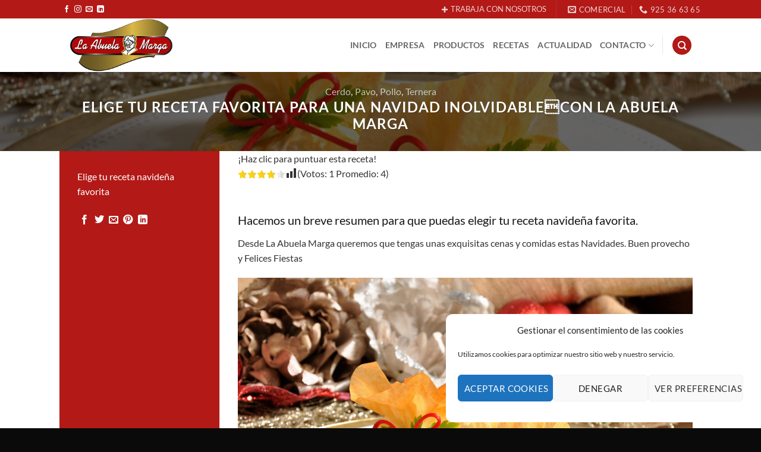

--- FILE ---
content_type: text/html; charset=UTF-8
request_url: https://laabuelamarga.com/recetas/recetas-navidad-la-abuela-marga/
body_size: 44736
content:
<!DOCTYPE html>
<html lang="es" class="loading-site no-js">
<head>
	<meta charset="UTF-8" />
	<link rel="profile" href="http://gmpg.org/xfn/11" />
	<link rel="pingback" href="https://laabuelamarga.com/xmlrpc.php" />

	<script>(function(html){html.className = html.className.replace(/\bno-js\b/,'js')})(document.documentElement);</script>
<meta name='robots' content='index, follow, max-image-preview:large, max-snippet:-1, max-video-preview:-1' />
<meta name="viewport" content="width=device-width, initial-scale=1" />
	<!-- This site is optimized with the Yoast SEO plugin v26.6 - https://yoast.com/wordpress/plugins/seo/ -->
	<title>Elige tu receta favorita para una Navidad inolvidablecon La Abuela Marga</title>
	<meta name="description" content="Hoy nuestra receta es más especial: es un resumen para que puedas elegir la receta que más te guste y pasar una Navidad inolvidable con La Abuela Marga" />
	<link rel="canonical" href="https://laabuelamarga.com/recetas/recetas-navidad-la-abuela-marga/" />
	<meta property="og:locale" content="es_ES" />
	<meta property="og:type" content="article" />
	<meta property="og:title" content="Elige tu receta favorita para una Navidad inolvidablecon La Abuela Marga" />
	<meta property="og:description" content="Hoy nuestra receta es más especial: es un resumen para que puedas elegir la receta que más te guste y pasar una Navidad inolvidable con La Abuela Marga" />
	<meta property="og:url" content="https://laabuelamarga.com/recetas/recetas-navidad-la-abuela-marga/" />
	<meta property="og:site_name" content="La Abuela Marga" />
	<meta property="article:modified_time" content="2021-03-15T13:13:46+00:00" />
	<meta property="og:image" content="https://laabuelamarga.com/wp-content/uploads/2019/12/navidad-La-Abuela-Julia-RRSS.jpg" />
	<meta property="og:image:width" content="1200" />
	<meta property="og:image:height" content="628" />
	<meta property="og:image:type" content="image/jpeg" />
	<meta name="twitter:card" content="summary_large_image" />
	<meta name="twitter:title" content="Elige tu receta favorita para una Navidad inolvidablecon La Abuela Marga" />
	<meta name="twitter:description" content="Hoy nuestra receta es más especial: es un resumen para que puedas elegir la receta que más te guste y pasar una Navidad inolvidable con La Abuela Marga" />
	<meta name="twitter:image" content="https://laabuelamarga.com/wp-content/uploads/2019/12/navidad-La-Abuela-Julia-RRSS.jpg" />
	<meta name="twitter:label1" content="Tiempo de lectura" />
	<meta name="twitter:data1" content="1 minuto" />
	<script type="application/ld+json" class="yoast-schema-graph">{"@context":"https://schema.org","@graph":[{"@type":"WebPage","@id":"https://laabuelamarga.com/recetas/recetas-navidad-la-abuela-marga/","url":"https://laabuelamarga.com/recetas/recetas-navidad-la-abuela-marga/","name":"Elige tu receta favorita para una Navidad inolvidable\u0003con La Abuela Marga","isPartOf":{"@id":"https://laabuelamarga.com/#website"},"primaryImageOfPage":{"@id":"https://laabuelamarga.com/recetas/recetas-navidad-la-abuela-marga/#primaryimage"},"image":{"@id":"https://laabuelamarga.com/recetas/recetas-navidad-la-abuela-marga/#primaryimage"},"thumbnailUrl":"https://laabuelamarga.com/wp-content/uploads/2019/12/navidad-La-Abuela-Julia.jpg","datePublished":"2019-12-23T15:04:05+00:00","dateModified":"2021-03-15T13:13:46+00:00","description":"Hoy nuestra receta es más especial: es un resumen para que puedas elegir la receta que más te guste y pasar una Navidad inolvidable con La Abuela Marga","breadcrumb":{"@id":"https://laabuelamarga.com/recetas/recetas-navidad-la-abuela-marga/#breadcrumb"},"inLanguage":"es","potentialAction":[{"@type":"ReadAction","target":["https://laabuelamarga.com/recetas/recetas-navidad-la-abuela-marga/"]}]},{"@type":"ImageObject","inLanguage":"es","@id":"https://laabuelamarga.com/recetas/recetas-navidad-la-abuela-marga/#primaryimage","url":"https://laabuelamarga.com/wp-content/uploads/2019/12/navidad-La-Abuela-Julia.jpg","contentUrl":"https://laabuelamarga.com/wp-content/uploads/2019/12/navidad-La-Abuela-Julia.jpg","width":1024,"height":745,"caption":"Elige tu receta favorita para una Navidad inolvidable\u0003con La Abuela Marga"},{"@type":"BreadcrumbList","@id":"https://laabuelamarga.com/recetas/recetas-navidad-la-abuela-marga/#breadcrumb","itemListElement":[{"@type":"ListItem","position":1,"name":"Portada","item":"https://laabuelamarga.com/"},{"@type":"ListItem","position":2,"name":"Portfolio","item":"https://laabuelamarga.com/featured_item/"},{"@type":"ListItem","position":3,"name":"Elige tu receta favorita para una Navidad inolvidable\u0003con La Abuela Marga"}]},{"@type":"WebSite","@id":"https://laabuelamarga.com/#website","url":"https://laabuelamarga.com/","name":"La Abuela Marga","description":"Productos cárnicos y embutidos tradicionales artesanos","publisher":{"@id":"https://laabuelamarga.com/#organization"},"potentialAction":[{"@type":"SearchAction","target":{"@type":"EntryPoint","urlTemplate":"https://laabuelamarga.com/?s={search_term_string}"},"query-input":{"@type":"PropertyValueSpecification","valueRequired":true,"valueName":"search_term_string"}}],"inLanguage":"es"},{"@type":"Organization","@id":"https://laabuelamarga.com/#organization","name":"La Abuela Marga","url":"https://laabuelamarga.com/","logo":{"@type":"ImageObject","inLanguage":"es","@id":"https://laabuelamarga.com/#/schema/logo/image/","url":"https://laabuelamarga.com/wp-content/uploads/2021/02/logo-abuela-marga.png","contentUrl":"https://laabuelamarga.com/wp-content/uploads/2021/02/logo-abuela-marga.png","width":510,"height":258,"caption":"La Abuela Marga"},"image":{"@id":"https://laabuelamarga.com/#/schema/logo/image/"}},false]}</script>
	<!-- / Yoast SEO plugin. -->


<link rel='dns-prefetch' href='//ws.sharethis.com' />

<link rel='prefetch' href='https://laabuelamarga.com/wp-content/themes/flatsome/assets/js/flatsome.js?ver=e2eddd6c228105dac048' />
<link rel='prefetch' href='https://laabuelamarga.com/wp-content/themes/flatsome/assets/js/chunk.slider.js?ver=3.20.4' />
<link rel='prefetch' href='https://laabuelamarga.com/wp-content/themes/flatsome/assets/js/chunk.popups.js?ver=3.20.4' />
<link rel='prefetch' href='https://laabuelamarga.com/wp-content/themes/flatsome/assets/js/chunk.tooltips.js?ver=3.20.4' />
<link rel='prefetch' href='https://laabuelamarga.com/wp-content/themes/flatsome/assets/js/woocommerce.js?ver=1c9be63d628ff7c3ff4c' />
<link rel="alternate" type="application/rss+xml" title="La Abuela Marga &raquo; Feed" href="https://laabuelamarga.com/feed/" />
<link rel="alternate" type="application/rss+xml" title="La Abuela Marga &raquo; Feed de los comentarios" href="https://laabuelamarga.com/comments/feed/" />
<link rel="alternate" type="application/rss+xml" title="La Abuela Marga &raquo; Comentario Elige tu receta favorita para una Navidad inolvidablecon La Abuela Marga del feed" href="https://laabuelamarga.com/recetas/recetas-navidad-la-abuela-marga/feed/" />
<link rel="alternate" title="oEmbed (JSON)" type="application/json+oembed" href="https://laabuelamarga.com/wp-json/oembed/1.0/embed?url=https%3A%2F%2Flaabuelamarga.com%2Frecetas%2Frecetas-navidad-la-abuela-marga%2F" />
<link rel="alternate" title="oEmbed (XML)" type="text/xml+oembed" href="https://laabuelamarga.com/wp-json/oembed/1.0/embed?url=https%3A%2F%2Flaabuelamarga.com%2Frecetas%2Frecetas-navidad-la-abuela-marga%2F&#038;format=xml" />
<style id='wp-img-auto-sizes-contain-inline-css' type='text/css'>
img:is([sizes=auto i],[sizes^="auto," i]){contain-intrinsic-size:3000px 1500px}
/*# sourceURL=wp-img-auto-sizes-contain-inline-css */
</style>
<style id='wp-emoji-styles-inline-css' type='text/css'>

	img.wp-smiley, img.emoji {
		display: inline !important;
		border: none !important;
		box-shadow: none !important;
		height: 1em !important;
		width: 1em !important;
		margin: 0 0.07em !important;
		vertical-align: -0.1em !important;
		background: none !important;
		padding: 0 !important;
	}
/*# sourceURL=wp-emoji-styles-inline-css */
</style>
<style id='wp-block-library-inline-css' type='text/css'>
:root{--wp-block-synced-color:#7a00df;--wp-block-synced-color--rgb:122,0,223;--wp-bound-block-color:var(--wp-block-synced-color);--wp-editor-canvas-background:#ddd;--wp-admin-theme-color:#007cba;--wp-admin-theme-color--rgb:0,124,186;--wp-admin-theme-color-darker-10:#006ba1;--wp-admin-theme-color-darker-10--rgb:0,107,160.5;--wp-admin-theme-color-darker-20:#005a87;--wp-admin-theme-color-darker-20--rgb:0,90,135;--wp-admin-border-width-focus:2px}@media (min-resolution:192dpi){:root{--wp-admin-border-width-focus:1.5px}}.wp-element-button{cursor:pointer}:root .has-very-light-gray-background-color{background-color:#eee}:root .has-very-dark-gray-background-color{background-color:#313131}:root .has-very-light-gray-color{color:#eee}:root .has-very-dark-gray-color{color:#313131}:root .has-vivid-green-cyan-to-vivid-cyan-blue-gradient-background{background:linear-gradient(135deg,#00d084,#0693e3)}:root .has-purple-crush-gradient-background{background:linear-gradient(135deg,#34e2e4,#4721fb 50%,#ab1dfe)}:root .has-hazy-dawn-gradient-background{background:linear-gradient(135deg,#faaca8,#dad0ec)}:root .has-subdued-olive-gradient-background{background:linear-gradient(135deg,#fafae1,#67a671)}:root .has-atomic-cream-gradient-background{background:linear-gradient(135deg,#fdd79a,#004a59)}:root .has-nightshade-gradient-background{background:linear-gradient(135deg,#330968,#31cdcf)}:root .has-midnight-gradient-background{background:linear-gradient(135deg,#020381,#2874fc)}:root{--wp--preset--font-size--normal:16px;--wp--preset--font-size--huge:42px}.has-regular-font-size{font-size:1em}.has-larger-font-size{font-size:2.625em}.has-normal-font-size{font-size:var(--wp--preset--font-size--normal)}.has-huge-font-size{font-size:var(--wp--preset--font-size--huge)}.has-text-align-center{text-align:center}.has-text-align-left{text-align:left}.has-text-align-right{text-align:right}.has-fit-text{white-space:nowrap!important}#end-resizable-editor-section{display:none}.aligncenter{clear:both}.items-justified-left{justify-content:flex-start}.items-justified-center{justify-content:center}.items-justified-right{justify-content:flex-end}.items-justified-space-between{justify-content:space-between}.screen-reader-text{border:0;clip-path:inset(50%);height:1px;margin:-1px;overflow:hidden;padding:0;position:absolute;width:1px;word-wrap:normal!important}.screen-reader-text:focus{background-color:#ddd;clip-path:none;color:#444;display:block;font-size:1em;height:auto;left:5px;line-height:normal;padding:15px 23px 14px;text-decoration:none;top:5px;width:auto;z-index:100000}html :where(.has-border-color){border-style:solid}html :where([style*=border-top-color]){border-top-style:solid}html :where([style*=border-right-color]){border-right-style:solid}html :where([style*=border-bottom-color]){border-bottom-style:solid}html :where([style*=border-left-color]){border-left-style:solid}html :where([style*=border-width]){border-style:solid}html :where([style*=border-top-width]){border-top-style:solid}html :where([style*=border-right-width]){border-right-style:solid}html :where([style*=border-bottom-width]){border-bottom-style:solid}html :where([style*=border-left-width]){border-left-style:solid}html :where(img[class*=wp-image-]){height:auto;max-width:100%}:where(figure){margin:0 0 1em}html :where(.is-position-sticky){--wp-admin--admin-bar--position-offset:var(--wp-admin--admin-bar--height,0px)}@media screen and (max-width:600px){html :where(.is-position-sticky){--wp-admin--admin-bar--position-offset:0px}}

/*# sourceURL=wp-block-library-inline-css */
</style><link data-minify="1" rel='stylesheet' id='wc-blocks-style-css' href='https://laabuelamarga.com/wp-content/cache/min/1/wp-content/plugins/woocommerce/assets/client/blocks/wc-blocks.css?ver=1766051754' type='text/css' media='all' />
<style id='global-styles-inline-css' type='text/css'>
:root{--wp--preset--aspect-ratio--square: 1;--wp--preset--aspect-ratio--4-3: 4/3;--wp--preset--aspect-ratio--3-4: 3/4;--wp--preset--aspect-ratio--3-2: 3/2;--wp--preset--aspect-ratio--2-3: 2/3;--wp--preset--aspect-ratio--16-9: 16/9;--wp--preset--aspect-ratio--9-16: 9/16;--wp--preset--color--black: #000000;--wp--preset--color--cyan-bluish-gray: #abb8c3;--wp--preset--color--white: #ffffff;--wp--preset--color--pale-pink: #f78da7;--wp--preset--color--vivid-red: #cf2e2e;--wp--preset--color--luminous-vivid-orange: #ff6900;--wp--preset--color--luminous-vivid-amber: #fcb900;--wp--preset--color--light-green-cyan: #7bdcb5;--wp--preset--color--vivid-green-cyan: #00d084;--wp--preset--color--pale-cyan-blue: #8ed1fc;--wp--preset--color--vivid-cyan-blue: #0693e3;--wp--preset--color--vivid-purple: #9b51e0;--wp--preset--color--primary: #B21917;--wp--preset--color--secondary: #333333;--wp--preset--color--success: #627D47;--wp--preset--color--alert: #b20000;--wp--preset--gradient--vivid-cyan-blue-to-vivid-purple: linear-gradient(135deg,rgb(6,147,227) 0%,rgb(155,81,224) 100%);--wp--preset--gradient--light-green-cyan-to-vivid-green-cyan: linear-gradient(135deg,rgb(122,220,180) 0%,rgb(0,208,130) 100%);--wp--preset--gradient--luminous-vivid-amber-to-luminous-vivid-orange: linear-gradient(135deg,rgb(252,185,0) 0%,rgb(255,105,0) 100%);--wp--preset--gradient--luminous-vivid-orange-to-vivid-red: linear-gradient(135deg,rgb(255,105,0) 0%,rgb(207,46,46) 100%);--wp--preset--gradient--very-light-gray-to-cyan-bluish-gray: linear-gradient(135deg,rgb(238,238,238) 0%,rgb(169,184,195) 100%);--wp--preset--gradient--cool-to-warm-spectrum: linear-gradient(135deg,rgb(74,234,220) 0%,rgb(151,120,209) 20%,rgb(207,42,186) 40%,rgb(238,44,130) 60%,rgb(251,105,98) 80%,rgb(254,248,76) 100%);--wp--preset--gradient--blush-light-purple: linear-gradient(135deg,rgb(255,206,236) 0%,rgb(152,150,240) 100%);--wp--preset--gradient--blush-bordeaux: linear-gradient(135deg,rgb(254,205,165) 0%,rgb(254,45,45) 50%,rgb(107,0,62) 100%);--wp--preset--gradient--luminous-dusk: linear-gradient(135deg,rgb(255,203,112) 0%,rgb(199,81,192) 50%,rgb(65,88,208) 100%);--wp--preset--gradient--pale-ocean: linear-gradient(135deg,rgb(255,245,203) 0%,rgb(182,227,212) 50%,rgb(51,167,181) 100%);--wp--preset--gradient--electric-grass: linear-gradient(135deg,rgb(202,248,128) 0%,rgb(113,206,126) 100%);--wp--preset--gradient--midnight: linear-gradient(135deg,rgb(2,3,129) 0%,rgb(40,116,252) 100%);--wp--preset--font-size--small: 13px;--wp--preset--font-size--medium: 20px;--wp--preset--font-size--large: 36px;--wp--preset--font-size--x-large: 42px;--wp--preset--spacing--20: 0.44rem;--wp--preset--spacing--30: 0.67rem;--wp--preset--spacing--40: 1rem;--wp--preset--spacing--50: 1.5rem;--wp--preset--spacing--60: 2.25rem;--wp--preset--spacing--70: 3.38rem;--wp--preset--spacing--80: 5.06rem;--wp--preset--shadow--natural: 6px 6px 9px rgba(0, 0, 0, 0.2);--wp--preset--shadow--deep: 12px 12px 50px rgba(0, 0, 0, 0.4);--wp--preset--shadow--sharp: 6px 6px 0px rgba(0, 0, 0, 0.2);--wp--preset--shadow--outlined: 6px 6px 0px -3px rgb(255, 255, 255), 6px 6px rgb(0, 0, 0);--wp--preset--shadow--crisp: 6px 6px 0px rgb(0, 0, 0);}:where(body) { margin: 0; }.wp-site-blocks > .alignleft { float: left; margin-right: 2em; }.wp-site-blocks > .alignright { float: right; margin-left: 2em; }.wp-site-blocks > .aligncenter { justify-content: center; margin-left: auto; margin-right: auto; }:where(.is-layout-flex){gap: 0.5em;}:where(.is-layout-grid){gap: 0.5em;}.is-layout-flow > .alignleft{float: left;margin-inline-start: 0;margin-inline-end: 2em;}.is-layout-flow > .alignright{float: right;margin-inline-start: 2em;margin-inline-end: 0;}.is-layout-flow > .aligncenter{margin-left: auto !important;margin-right: auto !important;}.is-layout-constrained > .alignleft{float: left;margin-inline-start: 0;margin-inline-end: 2em;}.is-layout-constrained > .alignright{float: right;margin-inline-start: 2em;margin-inline-end: 0;}.is-layout-constrained > .aligncenter{margin-left: auto !important;margin-right: auto !important;}.is-layout-constrained > :where(:not(.alignleft):not(.alignright):not(.alignfull)){margin-left: auto !important;margin-right: auto !important;}body .is-layout-flex{display: flex;}.is-layout-flex{flex-wrap: wrap;align-items: center;}.is-layout-flex > :is(*, div){margin: 0;}body .is-layout-grid{display: grid;}.is-layout-grid > :is(*, div){margin: 0;}body{padding-top: 0px;padding-right: 0px;padding-bottom: 0px;padding-left: 0px;}a:where(:not(.wp-element-button)){text-decoration: none;}:root :where(.wp-element-button, .wp-block-button__link){background-color: #32373c;border-width: 0;color: #fff;font-family: inherit;font-size: inherit;font-style: inherit;font-weight: inherit;letter-spacing: inherit;line-height: inherit;padding-top: calc(0.667em + 2px);padding-right: calc(1.333em + 2px);padding-bottom: calc(0.667em + 2px);padding-left: calc(1.333em + 2px);text-decoration: none;text-transform: inherit;}.has-black-color{color: var(--wp--preset--color--black) !important;}.has-cyan-bluish-gray-color{color: var(--wp--preset--color--cyan-bluish-gray) !important;}.has-white-color{color: var(--wp--preset--color--white) !important;}.has-pale-pink-color{color: var(--wp--preset--color--pale-pink) !important;}.has-vivid-red-color{color: var(--wp--preset--color--vivid-red) !important;}.has-luminous-vivid-orange-color{color: var(--wp--preset--color--luminous-vivid-orange) !important;}.has-luminous-vivid-amber-color{color: var(--wp--preset--color--luminous-vivid-amber) !important;}.has-light-green-cyan-color{color: var(--wp--preset--color--light-green-cyan) !important;}.has-vivid-green-cyan-color{color: var(--wp--preset--color--vivid-green-cyan) !important;}.has-pale-cyan-blue-color{color: var(--wp--preset--color--pale-cyan-blue) !important;}.has-vivid-cyan-blue-color{color: var(--wp--preset--color--vivid-cyan-blue) !important;}.has-vivid-purple-color{color: var(--wp--preset--color--vivid-purple) !important;}.has-primary-color{color: var(--wp--preset--color--primary) !important;}.has-secondary-color{color: var(--wp--preset--color--secondary) !important;}.has-success-color{color: var(--wp--preset--color--success) !important;}.has-alert-color{color: var(--wp--preset--color--alert) !important;}.has-black-background-color{background-color: var(--wp--preset--color--black) !important;}.has-cyan-bluish-gray-background-color{background-color: var(--wp--preset--color--cyan-bluish-gray) !important;}.has-white-background-color{background-color: var(--wp--preset--color--white) !important;}.has-pale-pink-background-color{background-color: var(--wp--preset--color--pale-pink) !important;}.has-vivid-red-background-color{background-color: var(--wp--preset--color--vivid-red) !important;}.has-luminous-vivid-orange-background-color{background-color: var(--wp--preset--color--luminous-vivid-orange) !important;}.has-luminous-vivid-amber-background-color{background-color: var(--wp--preset--color--luminous-vivid-amber) !important;}.has-light-green-cyan-background-color{background-color: var(--wp--preset--color--light-green-cyan) !important;}.has-vivid-green-cyan-background-color{background-color: var(--wp--preset--color--vivid-green-cyan) !important;}.has-pale-cyan-blue-background-color{background-color: var(--wp--preset--color--pale-cyan-blue) !important;}.has-vivid-cyan-blue-background-color{background-color: var(--wp--preset--color--vivid-cyan-blue) !important;}.has-vivid-purple-background-color{background-color: var(--wp--preset--color--vivid-purple) !important;}.has-primary-background-color{background-color: var(--wp--preset--color--primary) !important;}.has-secondary-background-color{background-color: var(--wp--preset--color--secondary) !important;}.has-success-background-color{background-color: var(--wp--preset--color--success) !important;}.has-alert-background-color{background-color: var(--wp--preset--color--alert) !important;}.has-black-border-color{border-color: var(--wp--preset--color--black) !important;}.has-cyan-bluish-gray-border-color{border-color: var(--wp--preset--color--cyan-bluish-gray) !important;}.has-white-border-color{border-color: var(--wp--preset--color--white) !important;}.has-pale-pink-border-color{border-color: var(--wp--preset--color--pale-pink) !important;}.has-vivid-red-border-color{border-color: var(--wp--preset--color--vivid-red) !important;}.has-luminous-vivid-orange-border-color{border-color: var(--wp--preset--color--luminous-vivid-orange) !important;}.has-luminous-vivid-amber-border-color{border-color: var(--wp--preset--color--luminous-vivid-amber) !important;}.has-light-green-cyan-border-color{border-color: var(--wp--preset--color--light-green-cyan) !important;}.has-vivid-green-cyan-border-color{border-color: var(--wp--preset--color--vivid-green-cyan) !important;}.has-pale-cyan-blue-border-color{border-color: var(--wp--preset--color--pale-cyan-blue) !important;}.has-vivid-cyan-blue-border-color{border-color: var(--wp--preset--color--vivid-cyan-blue) !important;}.has-vivid-purple-border-color{border-color: var(--wp--preset--color--vivid-purple) !important;}.has-primary-border-color{border-color: var(--wp--preset--color--primary) !important;}.has-secondary-border-color{border-color: var(--wp--preset--color--secondary) !important;}.has-success-border-color{border-color: var(--wp--preset--color--success) !important;}.has-alert-border-color{border-color: var(--wp--preset--color--alert) !important;}.has-vivid-cyan-blue-to-vivid-purple-gradient-background{background: var(--wp--preset--gradient--vivid-cyan-blue-to-vivid-purple) !important;}.has-light-green-cyan-to-vivid-green-cyan-gradient-background{background: var(--wp--preset--gradient--light-green-cyan-to-vivid-green-cyan) !important;}.has-luminous-vivid-amber-to-luminous-vivid-orange-gradient-background{background: var(--wp--preset--gradient--luminous-vivid-amber-to-luminous-vivid-orange) !important;}.has-luminous-vivid-orange-to-vivid-red-gradient-background{background: var(--wp--preset--gradient--luminous-vivid-orange-to-vivid-red) !important;}.has-very-light-gray-to-cyan-bluish-gray-gradient-background{background: var(--wp--preset--gradient--very-light-gray-to-cyan-bluish-gray) !important;}.has-cool-to-warm-spectrum-gradient-background{background: var(--wp--preset--gradient--cool-to-warm-spectrum) !important;}.has-blush-light-purple-gradient-background{background: var(--wp--preset--gradient--blush-light-purple) !important;}.has-blush-bordeaux-gradient-background{background: var(--wp--preset--gradient--blush-bordeaux) !important;}.has-luminous-dusk-gradient-background{background: var(--wp--preset--gradient--luminous-dusk) !important;}.has-pale-ocean-gradient-background{background: var(--wp--preset--gradient--pale-ocean) !important;}.has-electric-grass-gradient-background{background: var(--wp--preset--gradient--electric-grass) !important;}.has-midnight-gradient-background{background: var(--wp--preset--gradient--midnight) !important;}.has-small-font-size{font-size: var(--wp--preset--font-size--small) !important;}.has-medium-font-size{font-size: var(--wp--preset--font-size--medium) !important;}.has-large-font-size{font-size: var(--wp--preset--font-size--large) !important;}.has-x-large-font-size{font-size: var(--wp--preset--font-size--x-large) !important;}
/*# sourceURL=global-styles-inline-css */
</style>

<style id='woocommerce-inline-inline-css' type='text/css'>
.woocommerce form .form-row .required { visibility: visible; }
/*# sourceURL=woocommerce-inline-inline-css */
</style>
<link data-minify="1" rel='stylesheet' id='yasrcss-css' href='https://laabuelamarga.com/wp-content/cache/min/1/wp-content/plugins/yet-another-stars-rating/includes/css/yasr.css?ver=1766051754' type='text/css' media='all' />
<style id='yasrcss-inline-css' type='text/css'>

            .yasr-star-rating {
                background-image: url('https://laabuelamarga.com/wp-content/plugins/yet-another-stars-rating/includes/img/star_2.svg');
            }
            .yasr-star-rating .yasr-star-value {
                background: url('https://laabuelamarga.com/wp-content/plugins/yet-another-stars-rating/includes/img/star_3.svg') ;
            }
/*# sourceURL=yasrcss-inline-css */
</style>
<link data-minify="1" rel='stylesheet' id='mc4wp-form-basic-css' href='https://laabuelamarga.com/wp-content/cache/min/1/wp-content/plugins/mailchimp-for-wp/assets/css/form-basic.css?ver=1766051754' type='text/css' media='all' />
<link rel='stylesheet' id='cmplz-general-css' href='https://laabuelamarga.com/wp-content/plugins/complianz-gdpr/assets/css/cookieblocker.min.css?ver=1765981323' type='text/css' media='all' />
<link data-minify="1" rel='stylesheet' id='flatsome-main-css' href='https://laabuelamarga.com/wp-content/cache/min/1/wp-content/themes/flatsome/assets/css/flatsome.css?ver=1766051755' type='text/css' media='all' />
<style id='flatsome-main-inline-css' type='text/css'>
@font-face {
				font-family: "fl-icons";
				font-display: block;
				src: url(https://laabuelamarga.com/wp-content/themes/flatsome/assets/css/icons/fl-icons.eot?v=3.20.4);
				src:
					url(https://laabuelamarga.com/wp-content/themes/flatsome/assets/css/icons/fl-icons.eot#iefix?v=3.20.4) format("embedded-opentype"),
					url(https://laabuelamarga.com/wp-content/themes/flatsome/assets/css/icons/fl-icons.woff2?v=3.20.4) format("woff2"),
					url(https://laabuelamarga.com/wp-content/themes/flatsome/assets/css/icons/fl-icons.ttf?v=3.20.4) format("truetype"),
					url(https://laabuelamarga.com/wp-content/themes/flatsome/assets/css/icons/fl-icons.woff?v=3.20.4) format("woff"),
					url(https://laabuelamarga.com/wp-content/themes/flatsome/assets/css/icons/fl-icons.svg?v=3.20.4#fl-icons) format("svg");
			}
/*# sourceURL=flatsome-main-inline-css */
</style>
<link data-minify="1" rel='stylesheet' id='flatsome-shop-css' href='https://laabuelamarga.com/wp-content/cache/min/1/wp-content/themes/flatsome/assets/css/flatsome-shop.css?ver=1766051755' type='text/css' media='all' />
<link data-minify="1" rel='stylesheet' id='flatsome-style-css' href='https://laabuelamarga.com/wp-content/cache/min/1/wp-content/themes/flatsome-child/style.css?ver=1766051755' type='text/css' media='all' />
<link data-minify="1" rel='stylesheet' id='prdctfltr-css' href='https://laabuelamarga.com/wp-content/cache/min/1/wp-content/plugins/xforwoocommerce/x-pack/prdctfltr/includes/css/styles.css?ver=1766051755' type='text/css' media='all' />
<script type="text/javascript" id="real3d-flipbook-forntend-js-extra">
/* <![CDATA[ */
var r3d_frontend = {"rootFolder":"https://laabuelamarga.com/wp-content/plugins/real3d-flipbook/","version":"4.8.3","options":{"pages":[],"pdfUrl":"","printPdfUrl":"","tableOfContent":[],"id":"","bookId":"","date":"","lightboxThumbnailUrl":"","mode":"normal","viewMode":"simple","pageTextureSize":"2048","pageTextureSizeSmall":"1500","pageTextureSizeMobile":"","pageTextureSizeMobileSmall":"1024","minPixelRatio":"1","pdfTextLayer":"true","zoomMin":"0.9","zoomStep":"2","zoomSize":"","zoomReset":"false","doubleClickZoom":"true","pageDrag":"true","singlePageMode":"false","pageFlipDuration":"1","sound":"true","startPage":"1","pageNumberOffset":"0","deeplinking":{"enabled":"false","prefix":""},"responsiveView":"true","responsiveViewTreshold":"768","responsiveViewRatio":"1","cover":"true","backCover":"true","height":"400","responsiveHeight":"true","containerRatio":"","thumbnailsOnStart":"false","contentOnStart":"false","searchOnStart":"","searchResultsThumbs":"false","tableOfContentCloseOnClick":"true","thumbsCloseOnClick":"true","autoplayOnStart":"false","autoplayInterval":"3000","autoplayLoop":"true","autoplayStartPage":"1","rightToLeft":"false","pageWidth":"","pageHeight":"","thumbSize":"130","logoImg":"","logoUrl":"","logoUrlTarget":"","logoCSS":"position:absolute;left:0;top:0;","menuSelector":"","zIndex":"auto","preloaderText":"","googleAnalyticsTrackingCode":"","pdfBrowserViewerIfIE":"false","modeMobile":"","viewModeMobile":"simple","aspectMobile":"","aspectRatioMobile":"","singlePageModeIfMobile":"false","logoHideOnMobile":"false","mobile":{"thumbnailsOnStart":"false","contentOnStart":"false","currentPage":{"enabled":"false"}},"lightboxCssClass":"","lightboxLink":"","lightboxLinkNewWindow":"true","lightboxBackground":"rgb(81, 85, 88)","lightboxBackgroundPattern":"","lightboxBackgroundImage":"","lightboxContainerCSS":"display:inline-block;padding:10px;","lightboxThumbnailHeight":"150","lightboxThumbnailUrlCSS":"display:block;","lightboxThumbnailInfo":"false","lightboxThumbnailInfoText":"","lightboxThumbnailInfoCSS":"top: 0;  width: 100%; height: 100%; font-size: 16px; color: #000; background: rgba(255,255,255,.8); ","showTitle":"false","showDate":"false","hideThumbnail":"false","lightboxText":"","lightboxTextCSS":"display:block;","lightboxTextPosition":"top","lightBoxOpened":"false","lightBoxFullscreen":"false","lightboxStartPage":"","lightboxMarginV":"0","lightboxMarginH":"0","lights":"true","lightPositionX":"0","lightPositionY":"150","lightPositionZ":"1400","lightIntensity":"0.6","shadows":"true","shadowMapSize":"2048","shadowOpacity":"0.2","shadowDistance":"15","pageHardness":"2","coverHardness":"2","pageRoughness":"1","pageMetalness":"0","pageSegmentsW":"6","pageSegmentsH":"1","pageMiddleShadowSize":"2","pageMiddleShadowColorL":"#999999","pageMiddleShadowColorR":"#777777","antialias":"false","pan":"0","tilt":"0","rotateCameraOnMouseDrag":"true","panMax":"20","panMin":"-20","tiltMax":"0","tiltMin":"-60","currentPage":{"enabled":"true","title":"Current page","hAlign":"left","vAlign":"top"},"btnAutoplay":{"enabled":"true","title":"Autoplay","icon":"fa-play","iconAlt":"fa-pause"},"btnNext":{"enabled":"true","title":"Next Page","icon":"fa-chevron-right"},"btnLast":{"enabled":"false","title":"Last Page","icon":"fa-step-forward"},"btnPrev":{"enabled":"true","title":"Previous Page","icon":"fa-chevron-left"},"btnFirst":{"enabled":"false","title":"First Page","icon":"fa-step-backward"},"btnZoomIn":{"enabled":"true","title":"Zoom in","icon":"fa-plus"},"btnZoomOut":{"enabled":"true","title":"Zoom out","icon":"fa-minus"},"btnToc":{"enabled":"true","title":"Table of content","icon":"fa-list-ol"},"btnThumbs":{"enabled":"true","title":"Pages","icon":"fa-th-large"},"btnShare":{"enabled":"true","title":"Share","icon":"fa-share-alt"},"btnNotes":{"enabled":"false","title":"Notes"},"btnDownloadPages":{"enabled":"false","url":"","title":"Download pages","icon":"fa-download"},"btnDownloadPdf":{"enabled":"false","url":"","title":"Download PDF","forceDownload":"true","openInNewWindow":"true","icon":"fa-file"},"btnSound":{"enabled":"true","title":"Sound","icon":"fa-volume-up","iconAlt":"fa-volume-off"},"btnExpand":{"enabled":"true","title":"Toggle fullscreen","icon":"fa-expand","iconAlt":"fa-compress"},"btnSingle":{"enabled":"true","title":"Toggle single page"},"btnSearch":{"enabled":"false","title":"Search","icon":"fas fa-search"},"search":{"enabled":"false","title":"Search"},"btnBookmark":{"enabled":"false","title":"Bookmark"},"btnPrint":{"enabled":"true","title":"Print","icon":"fa-print"},"btnTools":{"enabled":"true","title":"Tools"},"btnClose":{"enabled":"true","title":"Close"},"whatsapp":{"enabled":"true"},"twitter":{"enabled":"true","url":"","description":""},"facebook":{"enabled":"true","url":"","description":"","title":"","image":"","caption":""},"pinterest":{"enabled":"true","url":"","image":"","description":""},"email":{"enabled":"true","url":"","description":""},"linkedin":{"enabled":"true"},"digg":{"enabled":"false"},"reddit":{"enabled":"false"},"shareUrl":"","shareTitle":"","shareImage":"","layout":1,"icons":"FontAwesome","skin":"light","useFontAwesome5":"true","sideNavigationButtons":"true","menuNavigationButtons":"false","backgroundColor":"rgb(81, 85, 88)","backgroundPattern":"","backgroundImage":"","backgroundTransparent":"false","menuBackground":"","menuShadow":"0 0 6px rgba(0,0,0,0.16), 0 0 6px rgba(0,0,0,0.23)","menuMargin":"0","menuPadding":"0","menuOverBook":"false","menuFloating":"false","menuTransparent":"false","menu2Background":"","menu2Shadow":"","menu2Margin":"0","menu2Padding":"0","menu2OverBook":"true","menu2Floating":"false","menu2Transparent":"true","skinColor":"","skinBackground":"","hideMenu":"false","menuAlignHorizontal":"center","btnColor":"","btnColorHover":"","btnBackground":"nonev","btnRadius":"0","btnMargin":"0","btnSize":"14","btnPaddingV":"10","btnPaddingH":"10","btnShadow":"","btnTextShadow":"","btnBorder":"","sideBtnColor":"#fff","sideBtnColorHover":"#fff","sideBtnBackground":"rgba(0,0,0,.3)","sideBtnBackgroundHover":"","sideBtnRadius":"0","sideBtnMargin":"0","sideBtnSize":"30","sideBtnPaddingV":"5","sideBtnPaddingH":"5","sideBtnShadow":"","sideBtnTextShadow":"","sideBtnBorder":"","closeBtnColorHover":"#FFF","closeBtnBackground":"rgba(0,0,0,.4)","closeBtnRadius":"0","closeBtnMargin":"0","closeBtnSize":"20","closeBtnPadding":"5","closeBtnTextShadow":"","closeBtnBorder":"","floatingBtnColor":"","floatingBtnColorHover":"","floatingBtnBackground":"","floatingBtnBackgroundHover":"","floatingBtnRadius":"","floatingBtnMargin":"","floatingBtnSize":"","floatingBtnPadding":"","floatingBtnShadow":"","floatingBtnTextShadow":"","floatingBtnBorder":"","currentPageMarginV":"5","currentPageMarginH":"5","arrowsAlwaysEnabledForNavigation":"true","arrowsDisabledNotFullscreen":"true","touchSwipeEnabled":"true","fitToWidth":"false","rightClickEnabled":"true","linkColor":"rgba(0, 0, 0, 0)","linkColorHover":"rgba(255, 255, 0, 1)","linkOpacity":"0.4","linkTarget":"_blank","pdfAutoLinks":"false","disableRange":"false","strings":{"print":"Print","printLeftPage":"Print left page","printRightPage":"Print right page","printCurrentPage":"Print current page","printAllPages":"Print all pages","download":"Download","downloadLeftPage":"Download left page","downloadRightPage":"Download right page","downloadCurrentPage":"Download current page","downloadAllPages":"Download all pages","bookmarks":"Bookmarks","bookmarkLeftPage":"Bookmark left page","bookmarkRightPage":"Bookmark right page","bookmarkCurrentPage":"Bookmark current page","search":"Search","findInDocument":"Find in document","pagesFoundContaining":"pages found containing","noMatches":"No matches","matchesFound":"matches found","page":"Page","matches":"matches","thumbnails":"Thumbnails","tableOfContent":"Table of content","share":"Share","pressEscToClose":"Press ESC to close","password":"Password","addNote":"Add note","typeInYourNote":"Type in your note..."},"access":"free","backgroundMusic":"","cornerCurl":"false","pdfTools":{"pageHeight":1500,"thumbHeight":200,"quality":0.8,"textLayer":"true","autoConvert":"true"},"slug":"","convertPDFLinks":"true","convertPDFLinksWithClass":"","convertPDFLinksWithoutClass":"","overridePDFEmbedder":"true","overrideDflip":"true","overrideWonderPDFEmbed":"true","override3DFlipBook":"true","overridePDFjsViewer":"true","resumeReading":"false","previewPages":"","previewMode":"","zoomDisabled":"false","textLayer":"false","pdfPageScale":"","aspectRatio":"2","pdfBrowserViewerIfMobile":"false","pdfBrowserViewerFullscreen":"true","pdfBrowserViewerFullscreenTarget":"_blank","btnTocIfMobile":"true","btnThumbsIfMobile":"true","btnShareIfMobile":"false","btnDownloadPagesIfMobile":"true","btnDownloadPdfIfMobile":"true","btnSoundIfMobile":"false","btnExpandIfMobile":"true","btnPrintIfMobile":"false","lightboxCSS":"","lightboxCloseOnClick":"false","btnSelect":{"enabled":"true","icon":"fas fa-i-cursor","title":"Select tool"},"google_plus":{"enabled":"true","url":""},"theme":"default","closeBtnColor":"#FFF","currentPagePositionV":"top","currentPagePositionH":"left","btbsubmit":"Save","s":"abcdef12"}};
//# sourceURL=real3d-flipbook-forntend-js-extra
/* ]]> */
</script>
<script type="text/javascript" src="https://laabuelamarga.com/wp-content/plugins/real3d-flipbook/js/frontend.js?ver=4.8.3" id="real3d-flipbook-forntend-js"></script>
<script type="text/javascript" src="https://laabuelamarga.com/wp-includes/js/jquery/jquery.min.js?ver=3.7.1" id="jquery-core-js"></script>
<script type="text/javascript" src="https://laabuelamarga.com/wp-includes/js/jquery/jquery-migrate.min.js?ver=3.4.1" id="jquery-migrate-js"></script>
<script type="text/javascript" src="https://laabuelamarga.com/wp-content/plugins/woocommerce/assets/js/jquery-blockui/jquery.blockUI.min.js?ver=2.7.0-wc.10.4.3" id="wc-jquery-blockui-js" data-wp-strategy="defer"></script>
<script type="text/javascript" id="wc-add-to-cart-js-extra">
/* <![CDATA[ */
var wc_add_to_cart_params = {"ajax_url":"/wp-admin/admin-ajax.php","wc_ajax_url":"/?wc-ajax=%%endpoint%%","i18n_view_cart":"Ver carrito","cart_url":"https://laabuelamarga.com","is_cart":"","cart_redirect_after_add":"no"};
//# sourceURL=wc-add-to-cart-js-extra
/* ]]> */
</script>
<script type="text/javascript" src="https://laabuelamarga.com/wp-content/plugins/woocommerce/assets/js/frontend/add-to-cart.min.js?ver=10.4.3" id="wc-add-to-cart-js" defer="defer" data-wp-strategy="defer"></script>
<script type="text/javascript" src="https://laabuelamarga.com/wp-content/plugins/woocommerce/assets/js/js-cookie/js.cookie.min.js?ver=2.1.4-wc.10.4.3" id="wc-js-cookie-js" data-wp-strategy="defer"></script>
<script id='st_insights_js' type="text/javascript" src="https://ws.sharethis.com/button/st_insights.js?publisher=eba0f3ba-f9ab-408c-bc68-c28af5afe749&amp;product=feather&amp;ver=1763718198" id="feather-sharethis-js"></script>
<link rel="https://api.w.org/" href="https://laabuelamarga.com/wp-json/" /><link rel="EditURI" type="application/rsd+xml" title="RSD" href="https://laabuelamarga.com/xmlrpc.php?rsd" />
<meta name="generator" content="WordPress 6.9" />
<meta name="generator" content="WooCommerce 10.4.3" />
<link rel='shortlink' href='https://laabuelamarga.com/?p=20756' />
			<style>.cmplz-hidden {
					display: none !important;
				}</style><style type="text/css">
                    .ctl-bullets-container {
                display: block;
                position: fixed;
                right: 0;
                height: 100%;
                z-index: 1049;
                font-weight: normal;
                height: 70vh;
                overflow-x: hidden;
                overflow-y: auto;
                margin: 15vh auto;
            }</style><!-- Google tag (gtag.js) -->
<script type="text/plain" data-service="google-analytics" data-category="statistics" async data-cmplz-src="https://www.googletagmanager.com/gtag/js?id=G-CME4BGBDR4"></script>
<script>
  window.dataLayer = window.dataLayer || [];
  function gtag(){dataLayer.push(arguments);}
  gtag('js', new Date());

  gtag('config', 'G-CME4BGBDR4');
  gtag('config', 'UA-107040125-1');
</script>
	<noscript><style>.woocommerce-product-gallery{ opacity: 1 !important; }</style></noscript>
	
<style type="text/css"></style>
<style>
.synved-social-resolution-single {
display: inline-block;
}
.synved-social-resolution-normal {
display: inline-block;
}
.synved-social-resolution-hidef {
display: none;
}

@media only screen and (min--moz-device-pixel-ratio: 2),
only screen and (-o-min-device-pixel-ratio: 2/1),
only screen and (-webkit-min-device-pixel-ratio: 2),
only screen and (min-device-pixel-ratio: 2),
only screen and (min-resolution: 2dppx),
only screen and (min-resolution: 192dpi) {
	.synved-social-resolution-normal {
	display: none;
	}
	.synved-social-resolution-hidef {
	display: inline-block;
	}
}
</style><link rel="icon" href="https://laabuelamarga.com/wp-content/uploads/2017/06/cropped-favicon-32x32.png" sizes="32x32" />
<link rel="icon" href="https://laabuelamarga.com/wp-content/uploads/2017/06/cropped-favicon-192x192.png" sizes="192x192" />
<link rel="apple-touch-icon" href="https://laabuelamarga.com/wp-content/uploads/2017/06/cropped-favicon-180x180.png" />
<meta name="msapplication-TileImage" content="https://laabuelamarga.com/wp-content/uploads/2017/06/cropped-favicon-270x270.png" />
<meta name="generator" content="XforWooCommerce.com - Product Filter for WooCommerce"/><style id="custom-css" type="text/css">:root {--primary-color: #B21917;--fs-color-primary: #B21917;--fs-color-secondary: #333333;--fs-color-success: #627D47;--fs-color-alert: #b20000;--fs-color-base: #333333;--fs-experimental-link-color: #B21917;--fs-experimental-link-color-hover: #111;}.tooltipster-base {--tooltip-color: #fff;--tooltip-bg-color: #000;}.off-canvas-right .mfp-content, .off-canvas-left .mfp-content {--drawer-width: 300px;}.off-canvas .mfp-content.off-canvas-cart {--drawer-width: 360px;}.header-main{height: 90px}#logo img{max-height: 90px}#logo{width:200px;}.header-top{min-height: 30px}.transparent .header-main{height: 88px}.transparent #logo img{max-height: 88px}.has-transparent + .page-title:first-of-type,.has-transparent + #main > .page-title,.has-transparent + #main > div > .page-title,.has-transparent + #main .page-header-wrapper:first-of-type .page-title{padding-top: 118px;}.header.show-on-scroll,.stuck .header-main{height:70px!important}.stuck #logo img{max-height: 70px!important}.header-bottom {background-color: #f1f1f1}.header-main .nav > li > a{line-height: 16px }.stuck .header-main .nav > li > a{line-height: 50px }@media (max-width: 549px) {.header-main{height: 70px}#logo img{max-height: 70px}}.nav-dropdown{font-size:100%}.header-top{background-color:#B21917!important;}h1,h2,h3,h4,h5,h6,.heading-font{color: #161616;}body{font-family: Lato, sans-serif;}body {font-weight: 400;font-style: normal;}.nav > li > a {font-family: Lato, sans-serif;}.mobile-sidebar-levels-2 .nav > li > ul > li > a {font-family: Lato, sans-serif;}.nav > li > a,.mobile-sidebar-levels-2 .nav > li > ul > li > a {font-weight: 700;font-style: normal;}h1,h2,h3,h4,h5,h6,.heading-font, .off-canvas-center .nav-sidebar.nav-vertical > li > a{font-family: Lato, sans-serif;}h1,h2,h3,h4,h5,h6,.heading-font,.banner h1,.banner h2 {font-weight: 700;font-style: normal;}.alt-font{font-family: "Dancing Script", sans-serif;}.alt-font {font-weight: 400!important;font-style: normal!important;}.shop-page-title.featured-title .title-bg{background-image: url(https://laabuelamarga.com/wp-content/uploads/2017/07/coming-soon.jpg);}@media screen and (min-width: 550px){.products .box-vertical .box-image{min-width: 300px!important;width: 300px!important;}}.footer-1{background-color: #2D2D2D}.footer-2{background-color: #0A0A0A}.absolute-footer, html{background-color: #0A0A0A}.nav-vertical-fly-out > li + li {border-top-width: 1px; border-top-style: solid;}/* Custom CSS */.grecaptcha-badge { visibility: hidden; }.large-3.col.col-divided {background-color: #b21917;color: #fff;padding: 30px;}.large-3.col.col-divided .social-icons, .large-3.col.col-divided h3 {color: #fff;}.portfolio-related .col-inner .portfolio-box .box-image {max-height: 130px;}.yasr-auto-insert-visitor {margin: 0 0 20px 0;}#cmplz-document {max-width: 100%;}.portfolio-box{height: 310px!important;}#cmplz-manage-consent .cmplz-manage-consent {background-color: #eeeeee !important;height: 45px !important;font-size: 0.6em;border: solid 1px #cccccc !important;}.nav-dropdown>li>a {line-height: 0.8;padding: 0px 20px;}#top-bar .flex-row.container {padding-left: 2px;padding-right: 2px;}/*************** FICHAS TÉCNICAS ***************/.iconic-cffv-field__content {padding: 10px 0;}a.btn_ft {background-color: #b21917;color: #fff;padding: 8px 20px;}/*************** FOOTER ***************/#creativia {margin-top: -3px; height: 18px !important;}/*************** PRODUCTOS ***************/.prdctfltr_active {background-color: #b21917;color: #fff;}.prdctfltr_wc.prdctfltr_round .prdctfltr_filter label.prdctfltr_active>span:before {border: 3px double #fff;}.prdctfltr_wc .prdctfltr_side_lables.prdctfltr_terms_customized.prdctfltr_terms_customized_image .prdctfltr_customize_block .prdctfltr_customize_image_text img{padding: 0 !important;border: none !important;max-width: 42px!important;}}.prdctfltr_customize_block {padding: 0px;border: 0px solid #ccc;}label.prdctfltr_active {padding-left: 10px;}p.name.product-title {text-align: center;text-transform: uppercase;}.badge-inner{background-color: #b21917;}.is-small{font-size: .6em;}.single_variation_wrap, .woocommerce-variation-price {display: none;}.product-short-description strong {color: #b21917;}/*.product-gallery .product-short-description, .product-gallery .breadcrumbs, .product-gallery .product-title, .product-gallery .is-divider {display: none;}*/.product-gallery .product-title, .product-gallery .is-divider, .product-gallery .info_nutricional, .product-gallery .botones-ficha, .product-gallery .alergenos, .product-gallery .descripcion, .product-gallery .ficha{display: none;}.product-lightbox .alergenos {text-align: left !important;}nav.woocommerce-breadcrumb.breadcrumbs {display: none;}table.variations label {text-transform: uppercase;color: #b21917;}a.tooltip.tooltipstered {text-transform: initial !important;}form{margin-bottom: 0;}.woocommerce-variation-description {font-size: .8em;}.is-divider{background-color: rgb(178, 25, 23);}product-lightbox-inner .product-info .variations_form, product-lightbox-inner .product-info .product_meta {display: initial !important;}.product-summary .variations_form, .product-summary .product_meta {display: none;}#sello_abuela {text-align: center;padding: 20px 30%;}.prdctfltr-widget .prdctfltr_wc .prdctfltr_woocommerce_ordering .prdctfltr_filter{margin-bottom: 5px;}/*************** HOME ***************/.box h5.uppercase.header-title {color: #fff;}.box-push .box-text{background-color: #b21917;}.mc4wp-form-basic input{display: inline;}.mc4wp-form-basic input[type=email]{text-align: center;}#cookie-notice .button {margin-left: 10px;font-size: 10px;}/*************** HISTORIA ***************/.cool-timeline-wrapper{margin: 0px auto !important;}/*************** CONTACTO ***************/.icon-box-img {margin-top: -10px;}.page-id-16595 .wpcf7 span.wpcf7-list-item {margin-right: 0;}span.wpcf7-form-control-wrap.privacidad {display: -webkit-inline-box;}/*************** PORTFOLIO RECETAS ***************/.portfolio-top .page-wrapper {padding-top: 0px !important;}.large-3.col.col-divided {background-color: #b21917;color: #fff;padding: 30px;}.large-3.col.col-divided h3 {color: #fff;margin-top: 30px;}.large-3.col.col-divided .social-icons {color: #fff;}h6.uppercase.portfolio-box-title {min-height: 35px !important;}.box-text.text-center.dark {background-color: #b21917cc !important;}/*************** MENÚ MÓVILES ***************/.mobile-sidebar .nav-sidebar.nav-vertical>li+li {border-top: 1px solid #b21917;}.mobile-sidebar .nav>li>a{color: #fff;}.mobile-sidebar .social-icons.follow-icons {color: #fff;}.off-canvas-left .mfp-content{background-color: rgba(178, 25, 23, 0.95);}.mfp-content #shop-sidebar {color: #fff;}.mfp-content #shop-sidebar .is-divider {background-color: #fff;}.mfp-content #shop-sidebar .prdctfltr_checkboxes label {color: #fff !important;}.mfp-content #shop-sidebar .prdctfltr_wc.prdctfltr_round .prdctfltr_filter label.prdctfltr_active>span:before{border: 3px double #fff !important;}.mfp-content #shop-sidebar .prdctfltr_woocommerce_ordering span.prdctfltr_reset span:before{color: #fff !important;}.mfp-content #shop-sidebar .prdctfltr_buttons label {color: #fff !important;}/*************** LOGO ABUELA JULIA ***************/.postid-17007 #logo {display: none;}.postid-17044 #logo {display: none;}.postid-17204 #logo {display: none;}.postid-17207 #logo {display: none;}.postid-17226 #logo {display: none;}.postid-17210 #logo {display: none;}.postid-17213 #logo {display: none;}.postid-17216 #logo {display: none;}.postid-17223 #logo {display: none;}.postid-17220 #logo {display: none;}.postid-17229 #logo {display: none;}.postid-17237 #logo {display: none;}.postid-17240 #logo {display: none;}.postid-17243 #logo {display: none;}.postid-17246 #logo {display: none;}.postid-17249 #logo {display: none;}@media only screen and (max-width: 48em) {/*************** ADD MOBILE ONLY CSS HERE***************/}.label-new.menu-item > a:after{content:"Nuevo";}.label-hot.menu-item > a:after{content:"Caliente";}.label-sale.menu-item > a:after{content:"Oferta";}.label-popular.menu-item > a:after{content:"Populares";}</style><style id="kirki-inline-styles">/* latin-ext */
@font-face {
  font-family: 'Lato';
  font-style: normal;
  font-weight: 400;
  font-display: swap;
  src: url(https://laabuelamarga.com/wp-content/fonts/lato/S6uyw4BMUTPHjxAwXjeu.woff2) format('woff2');
  unicode-range: U+0100-02BA, U+02BD-02C5, U+02C7-02CC, U+02CE-02D7, U+02DD-02FF, U+0304, U+0308, U+0329, U+1D00-1DBF, U+1E00-1E9F, U+1EF2-1EFF, U+2020, U+20A0-20AB, U+20AD-20C0, U+2113, U+2C60-2C7F, U+A720-A7FF;
}
/* latin */
@font-face {
  font-family: 'Lato';
  font-style: normal;
  font-weight: 400;
  font-display: swap;
  src: url(https://laabuelamarga.com/wp-content/fonts/lato/S6uyw4BMUTPHjx4wXg.woff2) format('woff2');
  unicode-range: U+0000-00FF, U+0131, U+0152-0153, U+02BB-02BC, U+02C6, U+02DA, U+02DC, U+0304, U+0308, U+0329, U+2000-206F, U+20AC, U+2122, U+2191, U+2193, U+2212, U+2215, U+FEFF, U+FFFD;
}
/* latin-ext */
@font-face {
  font-family: 'Lato';
  font-style: normal;
  font-weight: 700;
  font-display: swap;
  src: url(https://laabuelamarga.com/wp-content/fonts/lato/S6u9w4BMUTPHh6UVSwaPGR_p.woff2) format('woff2');
  unicode-range: U+0100-02BA, U+02BD-02C5, U+02C7-02CC, U+02CE-02D7, U+02DD-02FF, U+0304, U+0308, U+0329, U+1D00-1DBF, U+1E00-1E9F, U+1EF2-1EFF, U+2020, U+20A0-20AB, U+20AD-20C0, U+2113, U+2C60-2C7F, U+A720-A7FF;
}
/* latin */
@font-face {
  font-family: 'Lato';
  font-style: normal;
  font-weight: 700;
  font-display: swap;
  src: url(https://laabuelamarga.com/wp-content/fonts/lato/S6u9w4BMUTPHh6UVSwiPGQ.woff2) format('woff2');
  unicode-range: U+0000-00FF, U+0131, U+0152-0153, U+02BB-02BC, U+02C6, U+02DA, U+02DC, U+0304, U+0308, U+0329, U+2000-206F, U+20AC, U+2122, U+2191, U+2193, U+2212, U+2215, U+FEFF, U+FFFD;
}/* vietnamese */
@font-face {
  font-family: 'Dancing Script';
  font-style: normal;
  font-weight: 400;
  font-display: swap;
  src: url(https://laabuelamarga.com/wp-content/fonts/dancing-script/If2cXTr6YS-zF4S-kcSWSVi_sxjsohD9F50Ruu7BMSo3Rep8ltA.woff2) format('woff2');
  unicode-range: U+0102-0103, U+0110-0111, U+0128-0129, U+0168-0169, U+01A0-01A1, U+01AF-01B0, U+0300-0301, U+0303-0304, U+0308-0309, U+0323, U+0329, U+1EA0-1EF9, U+20AB;
}
/* latin-ext */
@font-face {
  font-family: 'Dancing Script';
  font-style: normal;
  font-weight: 400;
  font-display: swap;
  src: url(https://laabuelamarga.com/wp-content/fonts/dancing-script/If2cXTr6YS-zF4S-kcSWSVi_sxjsohD9F50Ruu7BMSo3ROp8ltA.woff2) format('woff2');
  unicode-range: U+0100-02BA, U+02BD-02C5, U+02C7-02CC, U+02CE-02D7, U+02DD-02FF, U+0304, U+0308, U+0329, U+1D00-1DBF, U+1E00-1E9F, U+1EF2-1EFF, U+2020, U+20A0-20AB, U+20AD-20C0, U+2113, U+2C60-2C7F, U+A720-A7FF;
}
/* latin */
@font-face {
  font-family: 'Dancing Script';
  font-style: normal;
  font-weight: 400;
  font-display: swap;
  src: url(https://laabuelamarga.com/wp-content/fonts/dancing-script/If2cXTr6YS-zF4S-kcSWSVi_sxjsohD9F50Ruu7BMSo3Sup8.woff2) format('woff2');
  unicode-range: U+0000-00FF, U+0131, U+0152-0153, U+02BB-02BC, U+02C6, U+02DA, U+02DC, U+0304, U+0308, U+0329, U+2000-206F, U+20AC, U+2122, U+2191, U+2193, U+2212, U+2215, U+FEFF, U+FFFD;
}</style><noscript><style id="rocket-lazyload-nojs-css">.rll-youtube-player, [data-lazy-src]{display:none !important;}</style></noscript><meta name="generator" content="WP Rocket 3.20.2" data-wpr-features="wpr_lazyload_images wpr_minify_css wpr_preload_links" /></head>

<body data-cmplz=1 class="wp-singular featured_item-template-default single single-featured_item postid-20756 wp-theme-flatsome wp-child-theme-flatsome-child theme-flatsome woocommerce-no-js lightbox nav-dropdown-has-arrow nav-dropdown-has-shadow nav-dropdown-has-border catalog-mode no-prices featured-item-category-recetas-de-cerdo featured-item-category-recetas-de-pavo featured-item-category-recetas-de-pollo featured-item-category-recetas-de-ternera">


<a class="skip-link screen-reader-text" href="#main">Saltar al contenido</a>

<div data-rocket-location-hash="99bb46786fd5bd31bcd7bdc067ad247a" id="wrapper">

	
	<header data-rocket-location-hash="8cd2ef760cf5956582d03e973259bc0e" id="header" class="header has-sticky sticky-jump">
		<div data-rocket-location-hash="d53b06ca13945ed03e70ba4a94347bcf" class="header-wrapper">
			<div id="top-bar" class="header-top nav-dark">
    <div class="flex-row container">
      <div class="flex-col hide-for-medium flex-left">
          <ul class="nav nav-left medium-nav-center nav-small  nav-divided">
              <li class="html header-social-icons ml-0">
	<div class="social-icons follow-icons" ><a href="https://www.facebook.com/carnicaslaabuelamarga" target="_blank" data-label="Facebook" class="icon plain tooltip facebook" title="Síguenos en Facebook" aria-label="Síguenos en Facebook" rel="noopener nofollow"><i class="icon-facebook" aria-hidden="true"></i></a><a href="https://www.instagram.com/carnicaslaabuelamarga" target="_blank" data-label="Instagram" class="icon plain tooltip instagram" title="Síguenos en Instagram" aria-label="Síguenos en Instagram" rel="noopener nofollow"><i class="icon-instagram" aria-hidden="true"></i></a><a href="mailto:hola@laabuelamarga.com" data-label="E-mail" target="_blank" class="icon plain tooltip email" title="Envíanos un email" aria-label="Envíanos un email" rel="nofollow noopener"><i class="icon-envelop" aria-hidden="true"></i></a><a href="https://www.linkedin.com/company/la-abuela-marga/" data-label="LinkedIn" target="_blank" class="icon plain tooltip linkedin" title="Síguenos en LinkedIn" aria-label="Síguenos en LinkedIn" rel="noopener nofollow"><i class="icon-linkedin" aria-hidden="true"></i></a></div></li>
          </ul>
      </div>

      <div class="flex-col hide-for-medium flex-center">
          <ul class="nav nav-center nav-small  nav-divided">
                        </ul>
      </div>

      <div class="flex-col hide-for-medium flex-right">
         <ul class="nav top-bar-nav nav-right nav-small  nav-divided">
              <li class="html custom html_topbar_left"><a href="https://laabuelamarga.com/contacto/trabaja-con-nosotros/" style="font-size: 1.1em;">
	<i class="icon-plus" style="font-size:10px;"></i>			       
	<span>TRABAJA CON NOSOTROS</span>
</a></li><li class="header-divider"></li><li class="header-contact-wrapper">
		<ul id="header-contact" class="nav medium-nav-center nav-divided nav-uppercase header-contact">
		
						<li>
			  <a href="mailto:comercial@laabuelamarga.com" class="tooltip" title="comercial@laabuelamarga.com">
				  <i class="icon-envelop" aria-hidden="true" style="font-size:14px;"></i>			       <span>
			       	comercial			       </span>
			  </a>
			</li>
			
			
						<li>
			  <a href="tel:925 36 63 65" class="tooltip" title="925 36 63 65">
			     <i class="icon-phone" aria-hidden="true" style="font-size:14px;"></i>			      <span>925 36 63 65</span>
			  </a>
			</li>
			
				</ul>
</li>
          </ul>
      </div>

            <div class="flex-col show-for-medium flex-grow">
          <ul class="nav nav-center nav-small mobile-nav  nav-divided">
              <li class="header-contact-wrapper">
		<ul id="header-contact" class="nav medium-nav-center nav-divided nav-uppercase header-contact">
		
						<li>
			  <a href="mailto:comercial@laabuelamarga.com" class="tooltip" title="comercial@laabuelamarga.com">
				  <i class="icon-envelop" aria-hidden="true" style="font-size:14px;"></i>			       <span>
			       	comercial			       </span>
			  </a>
			</li>
			
			
						<li>
			  <a href="tel:925 36 63 65" class="tooltip" title="925 36 63 65">
			     <i class="icon-phone" aria-hidden="true" style="font-size:14px;"></i>			      <span>925 36 63 65</span>
			  </a>
			</li>
			
				</ul>
</li>
          </ul>
      </div>
      
    </div>
</div>
<div id="masthead" class="header-main ">
      <div class="header-inner flex-row container logo-left medium-logo-center" role="navigation">

          <!-- Logo -->
          <div id="logo" class="flex-col logo">
            
<!-- Header logo -->
<a href="https://laabuelamarga.com/" title="La Abuela Marga - Productos cárnicos y embutidos tradicionales artesanos" rel="home">
		<img width="510" height="258" src="data:image/svg+xml,%3Csvg%20xmlns='http://www.w3.org/2000/svg'%20viewBox='0%200%20510%20258'%3E%3C/svg%3E" class="header_logo header-logo" alt="La Abuela Marga" data-lazy-src="https://laabuelamarga.com/wp-content/uploads/2021/02/logo-abuela-marga.png"/><noscript><img width="510" height="258" src="https://laabuelamarga.com/wp-content/uploads/2021/02/logo-abuela-marga.png" class="header_logo header-logo" alt="La Abuela Marga"/></noscript><img  width="300" height="157" src="data:image/svg+xml,%3Csvg%20xmlns='http://www.w3.org/2000/svg'%20viewBox='0%200%20300%20157'%3E%3C/svg%3E" class="header-logo-dark" alt="La Abuela Marga" data-lazy-src="https://laabuelamarga.com/wp-content/uploads/2021/02/logo-abuela-marga-light.png"/><noscript><img  width="300" height="157" src="https://laabuelamarga.com/wp-content/uploads/2021/02/logo-abuela-marga-light.png" class="header-logo-dark" alt="La Abuela Marga"/></noscript></a>
          </div>

          <!-- Mobile Left Elements -->
          <div class="flex-col show-for-medium flex-left">
            <ul class="mobile-nav nav nav-left ">
              <li class="nav-icon has-icon">
	<div class="header-button">		<a href="#" class="icon primary button circle is-small" data-open="#main-menu" data-pos="left" data-bg="main-menu-overlay" role="button" aria-label="Menú" aria-controls="main-menu" aria-expanded="false" aria-haspopup="dialog" data-flatsome-role-button>
			<i class="icon-menu" aria-hidden="true"></i>					</a>
	 </div> </li>
            </ul>
          </div>

          <!-- Left Elements -->
          <div class="flex-col hide-for-medium flex-left
            flex-grow">
            <ul class="header-nav header-nav-main nav nav-left  nav-size-medium nav-uppercase" >
                          </ul>
          </div>

          <!-- Right Elements -->
          <div class="flex-col hide-for-medium flex-right">
            <ul class="header-nav header-nav-main nav nav-right  nav-size-medium nav-uppercase">
              <li id="menu-item-17596" class="menu-item menu-item-type-post_type menu-item-object-page menu-item-home menu-item-17596 menu-item-design-default"><a href="https://laabuelamarga.com/" class="nav-top-link">Inicio</a></li>
<li id="menu-item-16601" class="menu-item menu-item-type-post_type menu-item-object-page menu-item-16601 menu-item-design-default"><a href="https://laabuelamarga.com/empresa/" class="nav-top-link">Empresa</a></li>
<li id="menu-item-16632" class="menu-item menu-item-type-post_type menu-item-object-page menu-item-16632 menu-item-design-default"><a href="https://laabuelamarga.com/productos/" class="nav-top-link">Productos</a></li>
<li id="menu-item-16598" class="menu-item menu-item-type-post_type menu-item-object-page menu-item-16598 menu-item-design-default"><a href="https://laabuelamarga.com/recetas/" class="nav-top-link">Recetas</a></li>
<li id="menu-item-16602" class="menu-item menu-item-type-post_type menu-item-object-page menu-item-16602 menu-item-design-default"><a href="https://laabuelamarga.com/actualidad/" class="nav-top-link">Actualidad</a></li>
<li id="menu-item-16597" class="menu-item menu-item-type-post_type menu-item-object-page menu-item-has-children menu-item-16597 menu-item-design-default has-dropdown"><a href="https://laabuelamarga.com/contacto/" class="nav-top-link" aria-expanded="false" aria-haspopup="menu">Contacto<i class="icon-angle-down" aria-hidden="true"></i></a>
<ul class="sub-menu nav-dropdown nav-dropdown-default">
	<li id="menu-item-23804" class="menu-item menu-item-type-post_type menu-item-object-page menu-item-23804"><a href="https://laabuelamarga.com/contacto/trabaja-con-nosotros/">Trabaja con nosotros</a></li>
</ul>
</li>
<li class="header-divider"></li><li class="header-search header-search-dropdown has-icon has-dropdown menu-item-has-children">
	<div class="header-button">	<a href="#" aria-label="Buscar" aria-haspopup="true" aria-expanded="false" aria-controls="ux-search-dropdown" class="nav-top-link icon primary button circle is-small"><i class="icon-search" aria-hidden="true"></i></a>
	</div>	<ul id="ux-search-dropdown" class="nav-dropdown nav-dropdown-default">
	 	<li class="header-search-form search-form html relative has-icon">
	<div class="header-search-form-wrapper">
		<div class="searchform-wrapper ux-search-box relative is-normal"><form role="search" method="get" class="searchform" action="https://laabuelamarga.com/">
	<div class="flex-row relative">
						<div class="flex-col flex-grow">
			<label class="screen-reader-text" for="woocommerce-product-search-field-0">Buscar por:</label>
			<input type="search" id="woocommerce-product-search-field-0" class="search-field mb-0" placeholder="Buscar&hellip;" value="" name="s" />
			<input type="hidden" name="post_type" value="product" />
					</div>
		<div class="flex-col">
			<button type="submit" value="Buscar" class="ux-search-submit submit-button secondary button  icon mb-0" aria-label="Enviar">
				<i class="icon-search" aria-hidden="true"></i>			</button>
		</div>
	</div>
	<div class="live-search-results text-left z-top"></div>
</form>
</div>	</div>
</li>
	</ul>
</li>
            </ul>
          </div>

          <!-- Mobile Right Elements -->
          <div class="flex-col show-for-medium flex-right">
            <ul class="mobile-nav nav nav-right ">
                          </ul>
          </div>

      </div>

            <div class="container"><div class="top-divider full-width"></div></div>
      </div>

<div class="header-bg-container fill"><div class="header-bg-image fill"></div><div class="header-bg-color fill"></div></div>		</div>
	</header>

	
	<main data-rocket-location-hash="bd73b599510e3c4ba22a673838291c53" id="main" class="">

<div data-rocket-location-hash="032fde01f61da73051fe03535243d839" class="portfolio-page-wrapper portfolio-single-page">
	<div class="page-title portfolio-featured-title featured-title no-overflow">

	<div class="page-title-bg fill">
		<div data-bg="https://laabuelamarga.com/wp-content/uploads/2019/12/navidad-La-Abuela-Julia.jpg" class="title-bg fill bg-fill rocket-lazyload" style="" data-parallax-container=".page-title" data-parallax="-2" data-parallax-background></div>
		<div class="title-overlay fill" style="background-color: rgba(0,0,0,.6)"></div>
	</div>

	<div class="page-title-inner container  flex-row  dark">
	 	<div class="flex-col flex-center text-center">
	 		<div class="featured_item_cats breadcrumbs pb-0 op-7">
				<a href="https://laabuelamarga.com/featured_item_category/recetas-de-cerdo/" rel="tag">Cerdo</a>, <a href="https://laabuelamarga.com/featured_item_category/recetas-de-pavo/" rel="tag">Pavo</a>, <a href="https://laabuelamarga.com/featured_item_category/recetas-de-pollo/" rel="tag">Pollo</a>, <a href="https://laabuelamarga.com/featured_item_category/recetas-de-ternera/" rel="tag">Ternera</a>			</div>
			<h1 class="entry-title is-xlarge uppercase">Elige tu receta favorita para una Navidad inolvidablecon La Abuela Marga</h1>
				 	</div>
	</div>
</div>
<div class="portfolio-top">
	<div class="page-wrapper row">
  	<div class="large-3 col col-divided">
  		<div class="portfolio-summary entry-summary sticky-sidebar">
  				
<p>Elige tu receta navideña favorita</p>

	<div class="portfolio-share">
		<div class="social-icons share-icons share-row relative icon-style-small" ><a href="whatsapp://send?text=Elige%20tu%20receta%20favorita%20para%20una%20Navidad%20inolvidable%03con%20La%20Abuela%20Marga - https://laabuelamarga.com/recetas/recetas-navidad-la-abuela-marga/" data-action="share/whatsapp/share" class="icon plain tooltip whatsapp show-for-medium" title="Compartir en WhatsApp" aria-label="Compartir en WhatsApp"><i class="icon-whatsapp" aria-hidden="true"></i></a><a href="https://www.facebook.com/sharer.php?u=https://laabuelamarga.com/recetas/recetas-navidad-la-abuela-marga/" data-label="Facebook" onclick="window.open(this.href,this.title,'width=500,height=500,top=300px,left=300px'); return false;" target="_blank" class="icon plain tooltip facebook" title="Compartir en Facebook" aria-label="Compartir en Facebook" rel="noopener nofollow"><i class="icon-facebook" aria-hidden="true"></i></a><a href="https://twitter.com/share?url=https://laabuelamarga.com/recetas/recetas-navidad-la-abuela-marga/" onclick="window.open(this.href,this.title,'width=500,height=500,top=300px,left=300px'); return false;" target="_blank" class="icon plain tooltip twitter" title="Compartir en Twitter" aria-label="Compartir en Twitter" rel="noopener nofollow"><i class="icon-twitter" aria-hidden="true"></i></a><a href="mailto:?subject=Elige%20tu%20receta%20favorita%20para%20una%20Navidad%20inolvidable%03con%20La%20Abuela%20Marga&body=Check%20this%20out%3A%20https%3A%2F%2Flaabuelamarga.com%2Frecetas%2Frecetas-navidad-la-abuela-marga%2F" class="icon plain tooltip email" title="Envía por email" aria-label="Envía por email" rel="nofollow"><i class="icon-envelop" aria-hidden="true"></i></a><a href="https://pinterest.com/pin/create/button?url=https://laabuelamarga.com/recetas/recetas-navidad-la-abuela-marga/&media=https://laabuelamarga.com/wp-content/uploads/2019/12/navidad-La-Abuela-Julia-1024x745.jpg&description=Elige%20tu%20receta%20favorita%20para%20una%20Navidad%20inolvidable%03con%20La%20Abuela%20Marga" onclick="window.open(this.href,this.title,'width=500,height=500,top=300px,left=300px'); return false;" target="_blank" class="icon plain tooltip pinterest" title="Pinear en Pinterest" aria-label="Pinear en Pinterest" rel="noopener nofollow"><i class="icon-pinterest" aria-hidden="true"></i></a><a href="https://www.linkedin.com/shareArticle?mini=true&url=https://laabuelamarga.com/recetas/recetas-navidad-la-abuela-marga/&title=Elige%20tu%20receta%20favorita%20para%20una%20Navidad%20inolvidable%03con%20La%20Abuela%20Marga" onclick="window.open(this.href,this.title,'width=500,height=500,top=300px,left=300px'); return false;" target="_blank" class="icon plain tooltip linkedin" title="Compartir en LinkedIn" aria-label="Compartir en LinkedIn" rel="noopener nofollow"><i class="icon-linkedin" aria-hidden="true"></i></a></div>	</div>

  		</div>
  	</div>

  	<div id="portfolio-content" class="large-9 col"  role="main">
  		<div class="portfolio-inner">
  					<div style='text-align:left' class='yasr-auto-insert-visitor'><!--Yasr Visitor Votes Shortcode--><div id='yasr_visitor_votes_74885c811696a' class='yasr-visitor-votes'><div class="yasr-custom-text-vv-before yasr-custom-text-vv-before-20756">¡Haz clic para puntuar esta receta!</div><div id='yasr-vv-second-row-container-74885c811696a'
                                        class='yasr-vv-second-row-container'><div id='yasr-visitor-votes-rater-74885c811696a'
                                      class='yasr-rater-stars-vv'
                                      data-rater-postid='20756'
                                      data-rating='4'
                                      data-rater-starsize='16'
                                      data-rater-readonly='false'
                                      data-rater-nonce='a8f266669b'
                                      data-issingular='true'
                                    ></div><div class="yasr-vv-stats-text-container" id="yasr-vv-stats-text-container-74885c811696a"><svg xmlns="https://www.w3.org/2000/svg" width="20" height="20"
                                   class="yasr-dashicons-visitor-stats"
                                   data-postid="20756"
                                   id="yasr-stats-dashicon-74885c811696a">
                                   <path d="M18 18v-16h-4v16h4zM12 18v-11h-4v11h4zM6 18v-8h-4v8h4z"></path>
                               </svg><span id="yasr-vv-text-container-74885c811696a" class="yasr-vv-text-container">(Votos: <span id="yasr-vv-votes-number-container-74885c811696a">1</span>  Promedio: <span id="yasr-vv-average-container-74885c811696a">4</span>)</span></div><div id='yasr-vv-loader-74885c811696a' class='yasr-vv-container-loader'></div></div><div id='yasr-vv-bottom-container-74885c811696a'
                              class='yasr-vv-bottom-container'
                              style='display:none'></div></div><!--End Yasr Visitor Votes Shortcode--></div>	<div id="gap-1316255032" class="gap-element clearfix" style="display:block; height:auto;">
		
<style>
#gap-1316255032 {
  padding-top: 30px;
}
</style>
	</div>
	
<h3><span style="font-weight: 400;">Hacemos un breve resumen para que puedas elegir tu receta navideña favorita.<br />
</span></h3>
<p>Desde La Abuela Marga queremos que tengas unas exquisitas cenas y comidas estas Navidades. Buen provecho y Felices Fiestas</p>
<p><a href="https://laabuelamarga.com/recetas/saquitos-morcilla/" target="_blank" rel="noopener"><img fetchpriority="high" decoding="async" class="alignnone wp-image-20757" src="data:image/svg+xml,%3Csvg%20xmlns='http://www.w3.org/2000/svg'%20viewBox='0%200%20698%20507'%3E%3C/svg%3E" alt="Elige tu receta favorita para una Navidad inolvidablecon La Abuela Marga" width="698" height="507" data-lazy-srcset="https://laabuelamarga.com/wp-content/uploads/2019/12/navidad-La-Abuela-Julia-300x218.jpg 300w, https://laabuelamarga.com/wp-content/uploads/2019/12/navidad-La-Abuela-Julia-600x437.jpg 600w, https://laabuelamarga.com/wp-content/uploads/2019/12/navidad-La-Abuela-Julia-768x559.jpg 768w, https://laabuelamarga.com/wp-content/uploads/2019/12/navidad-La-Abuela-Julia.jpg 1024w, https://laabuelamarga.com/wp-content/uploads/2019/12/navidad-La-Abuela-Julia-177x129.jpg 177w" data-lazy-sizes="(max-width: 698px) 100vw, 698px" data-lazy-src="https://laabuelamarga.com/wp-content/uploads/2019/12/navidad-La-Abuela-Julia-300x218.jpg" /><noscript><img fetchpriority="high" decoding="async" class="alignnone wp-image-20757" src="https://laabuelamarga.com/wp-content/uploads/2019/12/navidad-La-Abuela-Julia-300x218.jpg" alt="Elige tu receta favorita para una Navidad inolvidablecon La Abuela Marga" width="698" height="507" srcset="https://laabuelamarga.com/wp-content/uploads/2019/12/navidad-La-Abuela-Julia-300x218.jpg 300w, https://laabuelamarga.com/wp-content/uploads/2019/12/navidad-La-Abuela-Julia-600x437.jpg 600w, https://laabuelamarga.com/wp-content/uploads/2019/12/navidad-La-Abuela-Julia-768x559.jpg 768w, https://laabuelamarga.com/wp-content/uploads/2019/12/navidad-La-Abuela-Julia.jpg 1024w, https://laabuelamarga.com/wp-content/uploads/2019/12/navidad-La-Abuela-Julia-177x129.jpg 177w" sizes="(max-width: 698px) 100vw, 698px" /></noscript></a></p>
<h3><strong><b><a href="https://laabuelamarga.com/recetas/saquitos-morcilla/" target="_blank" rel="noopener">Saquitos de Morcilla</a><br />
</b></strong><b></b></h3>
<p>Para esta receta puedes elegir entre diferentes productos de La Abuela Marga: picadillo de morcilla, morcillas de pincho, morcilla de cebolla o morcilla de arroz.</p>
<p>&nbsp;</p>
<p><a href="https://laabuelamarga.com/recetas/pastel-pollo/" target="_blank" rel="noopener"><img decoding="async" class="alignnone wp-image-20759" src="data:image/svg+xml,%3Csvg%20xmlns='http://www.w3.org/2000/svg'%20viewBox='0%200%20722%20525'%3E%3C/svg%3E" alt="Elige tu receta favorita para una Navidad inolvidablecon La Abuela Marga" width="722" height="525" data-lazy-srcset="https://laabuelamarga.com/wp-content/uploads/2019/12/navidad-La-Abuela-Julia-03-300x218.jpg 300w, https://laabuelamarga.com/wp-content/uploads/2019/12/navidad-La-Abuela-Julia-03-600x437.jpg 600w, https://laabuelamarga.com/wp-content/uploads/2019/12/navidad-La-Abuela-Julia-03-768x559.jpg 768w, https://laabuelamarga.com/wp-content/uploads/2019/12/navidad-La-Abuela-Julia-03.jpg 1024w, https://laabuelamarga.com/wp-content/uploads/2019/12/navidad-La-Abuela-Julia-03-177x129.jpg 177w" data-lazy-sizes="(max-width: 722px) 100vw, 722px" data-lazy-src="https://laabuelamarga.com/wp-content/uploads/2019/12/navidad-La-Abuela-Julia-03-300x218.jpg" /><noscript><img decoding="async" class="alignnone wp-image-20759" src="https://laabuelamarga.com/wp-content/uploads/2019/12/navidad-La-Abuela-Julia-03-300x218.jpg" alt="Elige tu receta favorita para una Navidad inolvidablecon La Abuela Marga" width="722" height="525" srcset="https://laabuelamarga.com/wp-content/uploads/2019/12/navidad-La-Abuela-Julia-03-300x218.jpg 300w, https://laabuelamarga.com/wp-content/uploads/2019/12/navidad-La-Abuela-Julia-03-600x437.jpg 600w, https://laabuelamarga.com/wp-content/uploads/2019/12/navidad-La-Abuela-Julia-03-768x559.jpg 768w, https://laabuelamarga.com/wp-content/uploads/2019/12/navidad-La-Abuela-Julia-03.jpg 1024w, https://laabuelamarga.com/wp-content/uploads/2019/12/navidad-La-Abuela-Julia-03-177x129.jpg 177w" sizes="(max-width: 722px) 100vw, 722px" /></noscript></a></p>
<h3><strong><b><a href="https://laabuelamarga.com/recetas/pastel-pollo/" target="_blank" rel="noopener">Pastel de pollo de La Abuela Marga</a><br />
</b></strong><b></b></h3>
<p>Para esta receta puedes elegir entre diferentes productos de La Abuela Marga: pechuga de pollo, filetes de pechuga de pollo, o solomillos de pollo.</p>
<p>&nbsp;</p>
<p><strong><b><br />
<a href="https://laabuelamarga.com/recetas/pollo-relleno/" target="_blank" rel="noopener"><img decoding="async" class="alignnone wp-image-20760" src="data:image/svg+xml,%3Csvg%20xmlns='http://www.w3.org/2000/svg'%20viewBox='0%200%20777%20565'%3E%3C/svg%3E" alt="Elige tu receta favorita para una Navidad inolvidablecon La Abuela Marga" width="777" height="565" data-lazy-srcset="https://laabuelamarga.com/wp-content/uploads/2019/12/navidad-La-Abuela-Julia-02-300x218.jpg 300w, https://laabuelamarga.com/wp-content/uploads/2019/12/navidad-La-Abuela-Julia-02-600x437.jpg 600w, https://laabuelamarga.com/wp-content/uploads/2019/12/navidad-La-Abuela-Julia-02-768x559.jpg 768w, https://laabuelamarga.com/wp-content/uploads/2019/12/navidad-La-Abuela-Julia-02.jpg 1024w, https://laabuelamarga.com/wp-content/uploads/2019/12/navidad-La-Abuela-Julia-02-177x129.jpg 177w" data-lazy-sizes="(max-width: 777px) 100vw, 777px" data-lazy-src="https://laabuelamarga.com/wp-content/uploads/2019/12/navidad-La-Abuela-Julia-02-300x218.jpg" /><noscript><img decoding="async" class="alignnone wp-image-20760" src="https://laabuelamarga.com/wp-content/uploads/2019/12/navidad-La-Abuela-Julia-02-300x218.jpg" alt="Elige tu receta favorita para una Navidad inolvidablecon La Abuela Marga" width="777" height="565" srcset="https://laabuelamarga.com/wp-content/uploads/2019/12/navidad-La-Abuela-Julia-02-300x218.jpg 300w, https://laabuelamarga.com/wp-content/uploads/2019/12/navidad-La-Abuela-Julia-02-600x437.jpg 600w, https://laabuelamarga.com/wp-content/uploads/2019/12/navidad-La-Abuela-Julia-02-768x559.jpg 768w, https://laabuelamarga.com/wp-content/uploads/2019/12/navidad-La-Abuela-Julia-02.jpg 1024w, https://laabuelamarga.com/wp-content/uploads/2019/12/navidad-La-Abuela-Julia-02-177x129.jpg 177w" sizes="(max-width: 777px) 100vw, 777px" /></noscript></a><br />
</b></strong></p>
<h3><strong><b><a href="https://laabuelamarga.com/recetas/pollo-relleno/" target="_blank" rel="noopener">Pollo de La Abuela Marga relleno</a><br />
</b></strong><b></b></h3>
<p>Para esta receta hemos utilizado los siguientes productos de La Abuela Marga: canal de pollo eviscerado y magro de cerdo picado.</p>
<p>&nbsp;</p>
<p>&nbsp;</p>
<p><a href="https://laabuelamarga.com/recetas/champinones-rellenos-de-jamon-de-la-abuela-julia/" target="_blank" rel="noopener"><img decoding="async" class="alignnone wp-image-20744" src="data:image/svg+xml,%3Csvg%20xmlns='http://www.w3.org/2000/svg'%20viewBox='0%200%20817%20594'%3E%3C/svg%3E" alt="Champiñones rellenos de jamón" width="817" height="594" data-lazy-srcset="https://laabuelamarga.com/wp-content/uploads/2019/12/Champinones-rellenos-03de-jamon-300x218.jpg 300w, https://laabuelamarga.com/wp-content/uploads/2019/12/Champinones-rellenos-03de-jamon-600x437.jpg 600w, https://laabuelamarga.com/wp-content/uploads/2019/12/Champinones-rellenos-03de-jamon-768x559.jpg 768w, https://laabuelamarga.com/wp-content/uploads/2019/12/Champinones-rellenos-03de-jamon.jpg 1024w, https://laabuelamarga.com/wp-content/uploads/2019/12/Champinones-rellenos-03de-jamon-177x129.jpg 177w" data-lazy-sizes="(max-width: 817px) 100vw, 817px" data-lazy-src="https://laabuelamarga.com/wp-content/uploads/2019/12/Champinones-rellenos-03de-jamon-300x218.jpg" /><noscript><img decoding="async" class="alignnone wp-image-20744" src="https://laabuelamarga.com/wp-content/uploads/2019/12/Champinones-rellenos-03de-jamon-300x218.jpg" alt="Champiñones rellenos de jamón" width="817" height="594" srcset="https://laabuelamarga.com/wp-content/uploads/2019/12/Champinones-rellenos-03de-jamon-300x218.jpg 300w, https://laabuelamarga.com/wp-content/uploads/2019/12/Champinones-rellenos-03de-jamon-600x437.jpg 600w, https://laabuelamarga.com/wp-content/uploads/2019/12/Champinones-rellenos-03de-jamon-768x559.jpg 768w, https://laabuelamarga.com/wp-content/uploads/2019/12/Champinones-rellenos-03de-jamon.jpg 1024w, https://laabuelamarga.com/wp-content/uploads/2019/12/Champinones-rellenos-03de-jamon-177x129.jpg 177w" sizes="(max-width: 817px) 100vw, 817px" /></noscript></a></p>
<h3><strong><b><a href="https://laabuelamarga.com/recetas/pollo-relleno/" target="_blank" rel="noopener">Champiñones rellenos de jamón de La Abuela Marga</a><br />
</b></strong><b></b></h3>
<p>Para esta receta hemos utilizado los siguientes productos de La Abuela Marga: Jamón Serrano de La Abuela Marga.</p>
<p>&nbsp;</p>
<p>&nbsp;</p>
<p>Ya puedes crear tu receta con <strong>La Abuela Marga</strong> para un menú navideño inolvidable y disfrutarlo con familiares y amigos.</p>
<script type="application/ld+json" class="yasr-schema-graph">{"@context":"https:\/\/schema.org\/","@type":"Recipe","name":"Elige tu receta favorita para una Navidad inolvidable\u0003con La Abuela Marga","description":"","image":{"@type":"ImageObject","url":"https:\/\/laabuelamarga.com\/wp-content\/uploads\/2019\/12\/navidad-La-Abuela-Julia.jpg","width":1024,"height":745},"aggregateRating":{"@type":"AggregateRating","ratingValue":4,"ratingCount":1,"bestRating":5,"worstRating":1},"author":{"@type":"Person","name":"La Abuela Marga"},"cookTime":"","keywords":"","prepTime":"","recipeCategory":"","recipeCuisine":"","recipeIngredient":[],"recipeInstructions":[],"recipeYield":"","video":""}</script>  		</div>
  	</div>
	</div>
</div>

<div class="portfolio-bottom">
		<div class="portfolio-related"><div id="portfolio-1960993059" class="portfolio-element-wrapper has-filtering">
  
    <div class="row portfolio-related large-columns-4 medium-columns-3 small-columns-2 row-small slider row-slider slider-nav-reveal slider-nav-push"  data-flickity-options='{&quot;imagesLoaded&quot;: true, &quot;groupCells&quot;: &quot;100%&quot;, &quot;dragThreshold&quot; : 5, &quot;cellAlign&quot;: &quot;left&quot;,&quot;wrapAround&quot;: true,&quot;prevNextButtons&quot;: true,&quot;percentPosition&quot;: true,&quot;pageDots&quot;: false, &quot;rightToLeft&quot;: false, &quot;autoPlay&quot; : false}' >

    <div class="col" data-terms="[&quot;Cerdo&quot;,&quot;Pollo&quot;]" >
          <div class="col-inner" >
          <a href="https://laabuelamarga.com/recetas/receta-de-albondigas-suecas-un-plato-que-traspasa-fronteras/" class="plain ">
          <div class="portfolio-box box has-hover">
            <div class="box-image" >
                <div class="" >
                <img width="300" height="167" src="data:image/svg+xml,%3Csvg%20xmlns='http://www.w3.org/2000/svg'%20viewBox='0%200%20300%20167'%3E%3C/svg%3E" class="attachment-medium size-medium" alt="receta-de-albóndigas-suecas-un-plato-que-traspasa-fronteras-la-abuela-marga" decoding="async" data-lazy-srcset="https://laabuelamarga.com/wp-content/uploads/2023/12/RECETA-ALBONDIGAS-300x167.png 300w, https://laabuelamarga.com/wp-content/uploads/2023/12/RECETA-ALBONDIGAS-768x429.png 768w, https://laabuelamarga.com/wp-content/uploads/2023/12/RECETA-ALBONDIGAS-600x335.png 600w, https://laabuelamarga.com/wp-content/uploads/2023/12/RECETA-ALBONDIGAS-231x129.png 231w, https://laabuelamarga.com/wp-content/uploads/2023/12/RECETA-ALBONDIGAS.png 1000w" data-lazy-sizes="(max-width: 300px) 100vw, 300px" data-lazy-src="https://laabuelamarga.com/wp-content/uploads/2023/12/RECETA-ALBONDIGAS-300x167.png" /><noscript><img width="300" height="167" src="https://laabuelamarga.com/wp-content/uploads/2023/12/RECETA-ALBONDIGAS-300x167.png" class="attachment-medium size-medium" alt="receta-de-albóndigas-suecas-un-plato-que-traspasa-fronteras-la-abuela-marga" decoding="async" srcset="https://laabuelamarga.com/wp-content/uploads/2023/12/RECETA-ALBONDIGAS-300x167.png 300w, https://laabuelamarga.com/wp-content/uploads/2023/12/RECETA-ALBONDIGAS-768x429.png 768w, https://laabuelamarga.com/wp-content/uploads/2023/12/RECETA-ALBONDIGAS-600x335.png 600w, https://laabuelamarga.com/wp-content/uploads/2023/12/RECETA-ALBONDIGAS-231x129.png 231w, https://laabuelamarga.com/wp-content/uploads/2023/12/RECETA-ALBONDIGAS.png 1000w" sizes="(max-width: 300px) 100vw, 300px" /></noscript>                                                </div>
            </div>
            <div class="box-text text-center" >
                  <div class="box-text-inner">
                      <h6 class="uppercase portfolio-box-title">Receta de albóndigas suecas: un plato que traspasa fronteras</h6>
                      <p class="uppercase portfolio-box-category is-xsmall op-6">
                        <span class="show-on-hover">
                         Cerdo, Pollo                        </span>
                      </p>
                  </div>
            </div>
           </div>
           </a>
           </div>
           </div><div class="col" data-terms="[&quot;Cerdo&quot;]" >
          <div class="col-inner" >
          <a href="https://laabuelamarga.com/recetas/tortilla-de-verduras-sin-patatas-y-con-jamon/" class="plain ">
          <div class="portfolio-box box has-hover">
            <div class="box-image" >
                <div class="" >
                <img width="300" height="167" src="data:image/svg+xml,%3Csvg%20xmlns='http://www.w3.org/2000/svg'%20viewBox='0%200%20300%20167'%3E%3C/svg%3E" class="attachment-medium size-medium" alt="receta-de-la-abuela-tortilla-de-verduras-sin-patatas-y-con-jamon-la-abuela-marga" decoding="async" data-lazy-srcset="https://laabuelamarga.com/wp-content/uploads/2023/12/cabecera-tortilla-300x167.png 300w, https://laabuelamarga.com/wp-content/uploads/2023/12/cabecera-tortilla-768x429.png 768w, https://laabuelamarga.com/wp-content/uploads/2023/12/cabecera-tortilla-600x335.png 600w, https://laabuelamarga.com/wp-content/uploads/2023/12/cabecera-tortilla-231x129.png 231w, https://laabuelamarga.com/wp-content/uploads/2023/12/cabecera-tortilla.png 1000w" data-lazy-sizes="(max-width: 300px) 100vw, 300px" data-lazy-src="https://laabuelamarga.com/wp-content/uploads/2023/12/cabecera-tortilla-300x167.png" /><noscript><img width="300" height="167" src="https://laabuelamarga.com/wp-content/uploads/2023/12/cabecera-tortilla-300x167.png" class="attachment-medium size-medium" alt="receta-de-la-abuela-tortilla-de-verduras-sin-patatas-y-con-jamon-la-abuela-marga" decoding="async" srcset="https://laabuelamarga.com/wp-content/uploads/2023/12/cabecera-tortilla-300x167.png 300w, https://laabuelamarga.com/wp-content/uploads/2023/12/cabecera-tortilla-768x429.png 768w, https://laabuelamarga.com/wp-content/uploads/2023/12/cabecera-tortilla-600x335.png 600w, https://laabuelamarga.com/wp-content/uploads/2023/12/cabecera-tortilla-231x129.png 231w, https://laabuelamarga.com/wp-content/uploads/2023/12/cabecera-tortilla.png 1000w" sizes="(max-width: 300px) 100vw, 300px" /></noscript>                                                </div>
            </div>
            <div class="box-text text-center" >
                  <div class="box-text-inner">
                      <h6 class="uppercase portfolio-box-title">Receta de tortilla de verduras sin patatas y con jamón: Una opción de cocina de aprovechamiento</h6>
                      <p class="uppercase portfolio-box-category is-xsmall op-6">
                        <span class="show-on-hover">
                         Cerdo                        </span>
                      </p>
                  </div>
            </div>
           </div>
           </a>
           </div>
           </div><div class="col" data-terms="[&quot;Cerdo&quot;]" >
          <div class="col-inner" >
          <a href="https://laabuelamarga.com/recetas/filetes-de-lomo-en-salsa-de-la-abuela-un-clasico-entre-los-clasicos/" class="plain ">
          <div class="portfolio-box box has-hover">
            <div class="box-image" >
                <div class="" >
                <img width="300" height="167" src="data:image/svg+xml,%3Csvg%20xmlns='http://www.w3.org/2000/svg'%20viewBox='0%200%20300%20167'%3E%3C/svg%3E" class="attachment-medium size-medium" alt="filetes-de-lomo-en-salsa-de-la-abuela-un-clásico-entre-los-clásicos-la-abuela-marga-recetas" decoding="async" data-lazy-srcset="https://laabuelamarga.com/wp-content/uploads/2023/11/Filetes-1-300x167.png 300w, https://laabuelamarga.com/wp-content/uploads/2023/11/Filetes-1-768x429.png 768w, https://laabuelamarga.com/wp-content/uploads/2023/11/Filetes-1-600x335.png 600w, https://laabuelamarga.com/wp-content/uploads/2023/11/Filetes-1-231x129.png 231w, https://laabuelamarga.com/wp-content/uploads/2023/11/Filetes-1.png 1000w" data-lazy-sizes="(max-width: 300px) 100vw, 300px" data-lazy-src="https://laabuelamarga.com/wp-content/uploads/2023/11/Filetes-1-300x167.png" /><noscript><img width="300" height="167" src="https://laabuelamarga.com/wp-content/uploads/2023/11/Filetes-1-300x167.png" class="attachment-medium size-medium" alt="filetes-de-lomo-en-salsa-de-la-abuela-un-clásico-entre-los-clásicos-la-abuela-marga-recetas" decoding="async" srcset="https://laabuelamarga.com/wp-content/uploads/2023/11/Filetes-1-300x167.png 300w, https://laabuelamarga.com/wp-content/uploads/2023/11/Filetes-1-768x429.png 768w, https://laabuelamarga.com/wp-content/uploads/2023/11/Filetes-1-600x335.png 600w, https://laabuelamarga.com/wp-content/uploads/2023/11/Filetes-1-231x129.png 231w, https://laabuelamarga.com/wp-content/uploads/2023/11/Filetes-1.png 1000w" sizes="(max-width: 300px) 100vw, 300px" /></noscript>                                                </div>
            </div>
            <div class="box-text text-center" >
                  <div class="box-text-inner">
                      <h6 class="uppercase portfolio-box-title">Filetes de lomo en salsa de la abuela, un clásico entre los clásicos</h6>
                      <p class="uppercase portfolio-box-category is-xsmall op-6">
                        <span class="show-on-hover">
                         Cerdo                        </span>
                      </p>
                  </div>
            </div>
           </div>
           </a>
           </div>
           </div><div class="col" data-terms="[&quot;Cerdo&quot;]" >
          <div class="col-inner" >
          <a href="https://laabuelamarga.com/recetas/huevos-revueltos-con-chorizo/" class="plain ">
          <div class="portfolio-box box has-hover">
            <div class="box-image" >
                <div class="" >
                <img width="300" height="167" src="data:image/svg+xml,%3Csvg%20xmlns='http://www.w3.org/2000/svg'%20viewBox='0%200%20300%20167'%3E%3C/svg%3E" class="attachment-medium size-medium" alt="huevos revueltos con chorizo de la abuela marga" decoding="async" data-lazy-srcset="https://laabuelamarga.com/wp-content/uploads/2024/02/huevos-revueltos-300x167.png 300w, https://laabuelamarga.com/wp-content/uploads/2024/02/huevos-revueltos-768x429.png 768w, https://laabuelamarga.com/wp-content/uploads/2024/02/huevos-revueltos-600x335.png 600w, https://laabuelamarga.com/wp-content/uploads/2024/02/huevos-revueltos-231x129.png 231w, https://laabuelamarga.com/wp-content/uploads/2024/02/huevos-revueltos.png 1000w" data-lazy-sizes="(max-width: 300px) 100vw, 300px" data-lazy-src="https://laabuelamarga.com/wp-content/uploads/2024/02/huevos-revueltos-300x167.png" /><noscript><img width="300" height="167" src="https://laabuelamarga.com/wp-content/uploads/2024/02/huevos-revueltos-300x167.png" class="attachment-medium size-medium" alt="huevos revueltos con chorizo de la abuela marga" decoding="async" srcset="https://laabuelamarga.com/wp-content/uploads/2024/02/huevos-revueltos-300x167.png 300w, https://laabuelamarga.com/wp-content/uploads/2024/02/huevos-revueltos-768x429.png 768w, https://laabuelamarga.com/wp-content/uploads/2024/02/huevos-revueltos-600x335.png 600w, https://laabuelamarga.com/wp-content/uploads/2024/02/huevos-revueltos-231x129.png 231w, https://laabuelamarga.com/wp-content/uploads/2024/02/huevos-revueltos.png 1000w" sizes="(max-width: 300px) 100vw, 300px" /></noscript>                                                </div>
            </div>
            <div class="box-text text-center" >
                  <div class="box-text-inner">
                      <h6 class="uppercase portfolio-box-title">Huevos revueltos con chorizo de La Abuela Marga: un desayuno de diez</h6>
                      <p class="uppercase portfolio-box-category is-xsmall op-6">
                        <span class="show-on-hover">
                         Cerdo                        </span>
                      </p>
                  </div>
            </div>
           </div>
           </a>
           </div>
           </div><div class="col" data-terms="[&quot;Cerdo&quot;]" >
          <div class="col-inner" >
          <a href="https://laabuelamarga.com/pate-de-chorizo-y-de-pollo/" class="plain ">
          <div class="portfolio-box box has-hover">
            <div class="box-image" >
                <div class="" >
                <img width="300" height="167" src="data:image/svg+xml,%3Csvg%20xmlns='http://www.w3.org/2000/svg'%20viewBox='0%200%20300%20167'%3E%3C/svg%3E" class="attachment-medium size-medium" alt="pate" decoding="async" data-lazy-srcset="https://laabuelamarga.com/wp-content/uploads/2022/01/PATE-300x167.jpg 300w, https://laabuelamarga.com/wp-content/uploads/2022/01/PATE-768x429.jpg 768w, https://laabuelamarga.com/wp-content/uploads/2022/01/PATE-600x335.jpg 600w, https://laabuelamarga.com/wp-content/uploads/2022/01/PATE-231x129.jpg 231w, https://laabuelamarga.com/wp-content/uploads/2022/01/PATE.jpg 1000w" data-lazy-sizes="(max-width: 300px) 100vw, 300px" data-lazy-src="https://laabuelamarga.com/wp-content/uploads/2022/01/PATE-300x167.jpg" /><noscript><img width="300" height="167" src="https://laabuelamarga.com/wp-content/uploads/2022/01/PATE-300x167.jpg" class="attachment-medium size-medium" alt="pate" decoding="async" srcset="https://laabuelamarga.com/wp-content/uploads/2022/01/PATE-300x167.jpg 300w, https://laabuelamarga.com/wp-content/uploads/2022/01/PATE-768x429.jpg 768w, https://laabuelamarga.com/wp-content/uploads/2022/01/PATE-600x335.jpg 600w, https://laabuelamarga.com/wp-content/uploads/2022/01/PATE-231x129.jpg 231w, https://laabuelamarga.com/wp-content/uploads/2022/01/PATE.jpg 1000w" sizes="(max-width: 300px) 100vw, 300px" /></noscript>                                                </div>
            </div>
            <div class="box-text text-center" >
                  <div class="box-text-inner">
                      <h6 class="uppercase portfolio-box-title">Aprende a hacer un paté nutritivo y rico, rico</h6>
                      <p class="uppercase portfolio-box-category is-xsmall op-6">
                        <span class="show-on-hover">
                         Cerdo                        </span>
                      </p>
                  </div>
            </div>
           </div>
           </a>
           </div>
           </div><div class="col" data-terms="[&quot;Cerdo&quot;]" >
          <div class="col-inner" >
          <a href="https://laabuelamarga.com/guiso-de-patatas-a-la-riojana/" class="plain ">
          <div class="portfolio-box box has-hover">
            <div class="box-image" >
                <div class="" >
                <img width="300" height="167" src="data:image/svg+xml,%3Csvg%20xmlns='http://www.w3.org/2000/svg'%20viewBox='0%200%20300%20167'%3E%3C/svg%3E" class="attachment-medium size-medium" alt="patatas a la riojana" decoding="async" data-lazy-srcset="https://laabuelamarga.com/wp-content/uploads/2021/11/Cabecera-300x167.jpg 300w, https://laabuelamarga.com/wp-content/uploads/2021/11/Cabecera-768x429.jpg 768w, https://laabuelamarga.com/wp-content/uploads/2021/11/Cabecera-600x335.jpg 600w, https://laabuelamarga.com/wp-content/uploads/2021/11/Cabecera-231x129.jpg 231w, https://laabuelamarga.com/wp-content/uploads/2021/11/Cabecera.jpg 1000w" data-lazy-sizes="(max-width: 300px) 100vw, 300px" data-lazy-src="https://laabuelamarga.com/wp-content/uploads/2021/11/Cabecera-300x167.jpg" /><noscript><img width="300" height="167" src="https://laabuelamarga.com/wp-content/uploads/2021/11/Cabecera-300x167.jpg" class="attachment-medium size-medium" alt="patatas a la riojana" decoding="async" srcset="https://laabuelamarga.com/wp-content/uploads/2021/11/Cabecera-300x167.jpg 300w, https://laabuelamarga.com/wp-content/uploads/2021/11/Cabecera-768x429.jpg 768w, https://laabuelamarga.com/wp-content/uploads/2021/11/Cabecera-600x335.jpg 600w, https://laabuelamarga.com/wp-content/uploads/2021/11/Cabecera-231x129.jpg 231w, https://laabuelamarga.com/wp-content/uploads/2021/11/Cabecera.jpg 1000w" sizes="(max-width: 300px) 100vw, 300px" /></noscript>                                                </div>
            </div>
            <div class="box-text text-center" >
                  <div class="box-text-inner">
                      <h6 class="uppercase portfolio-box-title">Prepara unas auténticas patatas a la riojana como las de antes</h6>
                      <p class="uppercase portfolio-box-category is-xsmall op-6">
                        <span class="show-on-hover">
                         Cerdo                        </span>
                      </p>
                  </div>
            </div>
           </div>
           </a>
           </div>
           </div><div class="col" data-terms="[&quot;Cerdo&quot;]" >
          <div class="col-inner" >
          <a href="https://laabuelamarga.com/recetas/garbanzos-con-morcilla-la-abuela-marga/" class="plain ">
          <div class="portfolio-box box has-hover">
            <div class="box-image" >
                <div class="" >
                <img width="300" height="218" src="data:image/svg+xml,%3Csvg%20xmlns='http://www.w3.org/2000/svg'%20viewBox='0%200%20300%20218'%3E%3C/svg%3E" class="attachment-medium size-medium" alt="Garbanzos con morcilla de La Abuela Marga" decoding="async" data-lazy-srcset="https://laabuelamarga.com/wp-content/uploads/2019/06/Garbanzos-con-morcilla-de-La-Abuela-Julia-300x218.jpg 300w, https://laabuelamarga.com/wp-content/uploads/2019/06/Garbanzos-con-morcilla-de-La-Abuela-Julia-1024x745.jpg 1024w, https://laabuelamarga.com/wp-content/uploads/2019/06/Garbanzos-con-morcilla-de-La-Abuela-Julia-768x559.jpg 768w, https://laabuelamarga.com/wp-content/uploads/2019/06/Garbanzos-con-morcilla-de-La-Abuela-Julia-600x437.jpg 600w, https://laabuelamarga.com/wp-content/uploads/2019/06/Garbanzos-con-morcilla-de-La-Abuela-Julia-177x129.jpg 177w, https://laabuelamarga.com/wp-content/uploads/2019/06/Garbanzos-con-morcilla-de-La-Abuela-Julia.jpg 1200w" data-lazy-sizes="(max-width: 300px) 100vw, 300px" data-lazy-src="https://laabuelamarga.com/wp-content/uploads/2019/06/Garbanzos-con-morcilla-de-La-Abuela-Julia-300x218.jpg" /><noscript><img width="300" height="218" src="https://laabuelamarga.com/wp-content/uploads/2019/06/Garbanzos-con-morcilla-de-La-Abuela-Julia-300x218.jpg" class="attachment-medium size-medium" alt="Garbanzos con morcilla de La Abuela Marga" decoding="async" srcset="https://laabuelamarga.com/wp-content/uploads/2019/06/Garbanzos-con-morcilla-de-La-Abuela-Julia-300x218.jpg 300w, https://laabuelamarga.com/wp-content/uploads/2019/06/Garbanzos-con-morcilla-de-La-Abuela-Julia-1024x745.jpg 1024w, https://laabuelamarga.com/wp-content/uploads/2019/06/Garbanzos-con-morcilla-de-La-Abuela-Julia-768x559.jpg 768w, https://laabuelamarga.com/wp-content/uploads/2019/06/Garbanzos-con-morcilla-de-La-Abuela-Julia-600x437.jpg 600w, https://laabuelamarga.com/wp-content/uploads/2019/06/Garbanzos-con-morcilla-de-La-Abuela-Julia-177x129.jpg 177w, https://laabuelamarga.com/wp-content/uploads/2019/06/Garbanzos-con-morcilla-de-La-Abuela-Julia.jpg 1200w" sizes="(max-width: 300px) 100vw, 300px" /></noscript>                                                </div>
            </div>
            <div class="box-text text-center" >
                  <div class="box-text-inner">
                      <h6 class="uppercase portfolio-box-title">Garbanzos con morcilla de La Abuela Marga</h6>
                      <p class="uppercase portfolio-box-category is-xsmall op-6">
                        <span class="show-on-hover">
                         Cerdo                        </span>
                      </p>
                  </div>
            </div>
           </div>
           </a>
           </div>
           </div><div class="col" data-terms="[&quot;Cerdo&quot;]" >
          <div class="col-inner" >
          <a href="https://laabuelamarga.com/recetas/ensalada-de-garbanzos-con-chorizo/" class="plain ">
          <div class="portfolio-box box has-hover">
            <div class="box-image" >
                <div class="" >
                <img width="300" height="199" src="data:image/svg+xml,%3Csvg%20xmlns='http://www.w3.org/2000/svg'%20viewBox='0%200%20300%20199'%3E%3C/svg%3E" class="attachment-medium size-medium" alt="Ensalada de Garbanzos" decoding="async" data-lazy-srcset="https://laabuelamarga.com/wp-content/uploads/2018/08/ensalada-de-garbanzos-2-300x199.jpg 300w, https://laabuelamarga.com/wp-content/uploads/2018/08/ensalada-de-garbanzos-2-1024x680.jpg 1024w, https://laabuelamarga.com/wp-content/uploads/2018/08/ensalada-de-garbanzos-2-768x510.jpg 768w, https://laabuelamarga.com/wp-content/uploads/2018/08/ensalada-de-garbanzos-2-1536x1020.jpg 1536w, https://laabuelamarga.com/wp-content/uploads/2018/08/ensalada-de-garbanzos-2-2048x1360.jpg 2048w, https://laabuelamarga.com/wp-content/uploads/2018/08/ensalada-de-garbanzos-2-600x398.jpg 600w, https://laabuelamarga.com/wp-content/uploads/2018/08/ensalada-de-garbanzos-2-194x129.jpg 194w" data-lazy-sizes="(max-width: 300px) 100vw, 300px" data-lazy-src="https://laabuelamarga.com/wp-content/uploads/2018/08/ensalada-de-garbanzos-2-300x199.jpg" /><noscript><img width="300" height="199" src="https://laabuelamarga.com/wp-content/uploads/2018/08/ensalada-de-garbanzos-2-300x199.jpg" class="attachment-medium size-medium" alt="Ensalada de Garbanzos" decoding="async" srcset="https://laabuelamarga.com/wp-content/uploads/2018/08/ensalada-de-garbanzos-2-300x199.jpg 300w, https://laabuelamarga.com/wp-content/uploads/2018/08/ensalada-de-garbanzos-2-1024x680.jpg 1024w, https://laabuelamarga.com/wp-content/uploads/2018/08/ensalada-de-garbanzos-2-768x510.jpg 768w, https://laabuelamarga.com/wp-content/uploads/2018/08/ensalada-de-garbanzos-2-1536x1020.jpg 1536w, https://laabuelamarga.com/wp-content/uploads/2018/08/ensalada-de-garbanzos-2-2048x1360.jpg 2048w, https://laabuelamarga.com/wp-content/uploads/2018/08/ensalada-de-garbanzos-2-600x398.jpg 600w, https://laabuelamarga.com/wp-content/uploads/2018/08/ensalada-de-garbanzos-2-194x129.jpg 194w" sizes="(max-width: 300px) 100vw, 300px" /></noscript>                                                </div>
            </div>
            <div class="box-text text-center" >
                  <div class="box-text-inner">
                      <h6 class="uppercase portfolio-box-title">Ensalada de garbanzos con chorizo</h6>
                      <p class="uppercase portfolio-box-category is-xsmall op-6">
                        <span class="show-on-hover">
                         Cerdo                        </span>
                      </p>
                  </div>
            </div>
           </div>
           </a>
           </div>
           </div><div class="col" data-terms="[&quot;Cerdo&quot;,&quot;Pollo&quot;]" >
          <div class="col-inner" >
          <a href="https://laabuelamarga.com/recetas/longaniza-roja-al-vino/" class="plain ">
          <div class="portfolio-box box has-hover">
            <div class="box-image" >
                <div class="" >
                <img width="300" height="171" src="data:image/svg+xml,%3Csvg%20xmlns='http://www.w3.org/2000/svg'%20viewBox='0%200%20300%20171'%3E%3C/svg%3E" class="attachment-medium size-medium" alt="Longanizas rojas al vino" decoding="async" data-lazy-srcset="https://laabuelamarga.com/wp-content/uploads/2018/08/longanizas-rojas-al-vino-300x171.jpg 300w, https://laabuelamarga.com/wp-content/uploads/2018/08/longanizas-rojas-al-vino-600x343.jpg 600w, https://laabuelamarga.com/wp-content/uploads/2018/08/longanizas-rojas-al-vino-226x129.jpg 226w, https://laabuelamarga.com/wp-content/uploads/2018/08/longanizas-rojas-al-vino.jpg 765w" data-lazy-sizes="(max-width: 300px) 100vw, 300px" data-lazy-src="https://laabuelamarga.com/wp-content/uploads/2018/08/longanizas-rojas-al-vino-300x171.jpg" /><noscript><img width="300" height="171" src="https://laabuelamarga.com/wp-content/uploads/2018/08/longanizas-rojas-al-vino-300x171.jpg" class="attachment-medium size-medium" alt="Longanizas rojas al vino" decoding="async" srcset="https://laabuelamarga.com/wp-content/uploads/2018/08/longanizas-rojas-al-vino-300x171.jpg 300w, https://laabuelamarga.com/wp-content/uploads/2018/08/longanizas-rojas-al-vino-600x343.jpg 600w, https://laabuelamarga.com/wp-content/uploads/2018/08/longanizas-rojas-al-vino-226x129.jpg 226w, https://laabuelamarga.com/wp-content/uploads/2018/08/longanizas-rojas-al-vino.jpg 765w" sizes="(max-width: 300px) 100vw, 300px" /></noscript>                                                </div>
            </div>
            <div class="box-text text-center" >
                  <div class="box-text-inner">
                      <h6 class="uppercase portfolio-box-title">Longaniza roja al vino</h6>
                      <p class="uppercase portfolio-box-category is-xsmall op-6">
                        <span class="show-on-hover">
                         Cerdo, Pollo                        </span>
                      </p>
                  </div>
            </div>
           </div>
           </a>
           </div>
           </div><div class="col" data-terms="[&quot;Cerdo&quot;,&quot;Pollo&quot;]" >
          <div class="col-inner" >
          <a href="https://laabuelamarga.com/recetas/receta-de-arroz-tres-delicias-con-pollo-y-jamon-un-clasico-con-el-toque-especial-de-la-abuela/" class="plain ">
          <div class="portfolio-box box has-hover">
            <div class="box-image" >
                <div class="" >
                <img width="300" height="167" src="data:image/svg+xml,%3Csvg%20xmlns='http://www.w3.org/2000/svg'%20viewBox='0%200%20300%20167'%3E%3C/svg%3E" class="attachment-medium size-medium" alt="receta arroz tres delicias" decoding="async" data-lazy-srcset="https://laabuelamarga.com/wp-content/uploads/2024/01/Arroz-tres-delicias-Blog-300x167.jpg 300w, https://laabuelamarga.com/wp-content/uploads/2024/01/Arroz-tres-delicias-Blog-768x429.jpg 768w, https://laabuelamarga.com/wp-content/uploads/2024/01/Arroz-tres-delicias-Blog-600x335.jpg 600w, https://laabuelamarga.com/wp-content/uploads/2024/01/Arroz-tres-delicias-Blog-231x129.jpg 231w, https://laabuelamarga.com/wp-content/uploads/2024/01/Arroz-tres-delicias-Blog.jpg 1000w" data-lazy-sizes="(max-width: 300px) 100vw, 300px" data-lazy-src="https://laabuelamarga.com/wp-content/uploads/2024/01/Arroz-tres-delicias-Blog-300x167.jpg" /><noscript><img width="300" height="167" src="https://laabuelamarga.com/wp-content/uploads/2024/01/Arroz-tres-delicias-Blog-300x167.jpg" class="attachment-medium size-medium" alt="receta arroz tres delicias" decoding="async" srcset="https://laabuelamarga.com/wp-content/uploads/2024/01/Arroz-tres-delicias-Blog-300x167.jpg 300w, https://laabuelamarga.com/wp-content/uploads/2024/01/Arroz-tres-delicias-Blog-768x429.jpg 768w, https://laabuelamarga.com/wp-content/uploads/2024/01/Arroz-tres-delicias-Blog-600x335.jpg 600w, https://laabuelamarga.com/wp-content/uploads/2024/01/Arroz-tres-delicias-Blog-231x129.jpg 231w, https://laabuelamarga.com/wp-content/uploads/2024/01/Arroz-tres-delicias-Blog.jpg 1000w" sizes="(max-width: 300px) 100vw, 300px" /></noscript>                                                </div>
            </div>
            <div class="box-text text-center" >
                  <div class="box-text-inner">
                      <h6 class="uppercase portfolio-box-title">Receta de arroz tres delicias con pollo y jamón, un clásico con el toque especial de la abuela</h6>
                      <p class="uppercase portfolio-box-category is-xsmall op-6">
                        <span class="show-on-hover">
                         Cerdo, Pollo                        </span>
                      </p>
                  </div>
            </div>
           </div>
           </a>
           </div>
           </div><div class="col" data-terms="[&quot;Cerdo&quot;,&quot;Pollo&quot;]" >
          <div class="col-inner" >
          <a href="https://laabuelamarga.com/filetes-de-burger-en-salsa-de-tomate-con-cebolla-la-receta-que-le-gustara-a-toda-la-familia/" class="plain ">
          <div class="portfolio-box box has-hover">
            <div class="box-image" >
                <div class="" >
                <img width="300" height="167" src="data:image/svg+xml,%3Csvg%20xmlns='http://www.w3.org/2000/svg'%20viewBox='0%200%20300%20167'%3E%3C/svg%3E" class="attachment-medium size-medium" alt="filetes-de-burger-en-salsa-de-tomate-con-cebolla-la-receta-que-le-gustara-a-toda-la-familia" decoding="async" data-lazy-srcset="https://laabuelamarga.com/wp-content/uploads/2023/10/Receta-cabecera-300x167.jpg 300w, https://laabuelamarga.com/wp-content/uploads/2023/10/Receta-cabecera-768x429.jpg 768w, https://laabuelamarga.com/wp-content/uploads/2023/10/Receta-cabecera-600x335.jpg 600w, https://laabuelamarga.com/wp-content/uploads/2023/10/Receta-cabecera-231x129.jpg 231w, https://laabuelamarga.com/wp-content/uploads/2023/10/Receta-cabecera.jpg 1000w" data-lazy-sizes="(max-width: 300px) 100vw, 300px" data-lazy-src="https://laabuelamarga.com/wp-content/uploads/2023/10/Receta-cabecera-300x167.jpg" /><noscript><img width="300" height="167" src="https://laabuelamarga.com/wp-content/uploads/2023/10/Receta-cabecera-300x167.jpg" class="attachment-medium size-medium" alt="filetes-de-burger-en-salsa-de-tomate-con-cebolla-la-receta-que-le-gustara-a-toda-la-familia" decoding="async" srcset="https://laabuelamarga.com/wp-content/uploads/2023/10/Receta-cabecera-300x167.jpg 300w, https://laabuelamarga.com/wp-content/uploads/2023/10/Receta-cabecera-768x429.jpg 768w, https://laabuelamarga.com/wp-content/uploads/2023/10/Receta-cabecera-600x335.jpg 600w, https://laabuelamarga.com/wp-content/uploads/2023/10/Receta-cabecera-231x129.jpg 231w, https://laabuelamarga.com/wp-content/uploads/2023/10/Receta-cabecera.jpg 1000w" sizes="(max-width: 300px) 100vw, 300px" /></noscript>                                                </div>
            </div>
            <div class="box-text text-center" >
                  <div class="box-text-inner">
                      <h6 class="uppercase portfolio-box-title">Filetes de burger en salsa de tomate y cebolla: la receta que le gustará a toda la familia</h6>
                      <p class="uppercase portfolio-box-category is-xsmall op-6">
                        <span class="show-on-hover">
                         Cerdo, Pollo                        </span>
                      </p>
                  </div>
            </div>
           </div>
           </a>
           </div>
           </div><div class="col" data-terms="[&quot;Cerdo&quot;]" >
          <div class="col-inner" >
          <a href="https://laabuelamarga.com/recetas/palmeritas-de-hojaldre-y-morcilla-con-queso-de-cabra/" class="plain ">
          <div class="portfolio-box box has-hover">
            <div class="box-image" >
                <div class="" >
                <img width="300" height="167" src="data:image/svg+xml,%3Csvg%20xmlns='http://www.w3.org/2000/svg'%20viewBox='0%200%20300%20167'%3E%3C/svg%3E" class="attachment-medium size-medium" alt="" decoding="async" data-lazy-srcset="https://laabuelamarga.com/wp-content/uploads/2023/10/palmeritas-de-hojaldre-y-morcilla-blog-300x167.jpg 300w, https://laabuelamarga.com/wp-content/uploads/2023/10/palmeritas-de-hojaldre-y-morcilla-blog-768x429.jpg 768w, https://laabuelamarga.com/wp-content/uploads/2023/10/palmeritas-de-hojaldre-y-morcilla-blog-600x335.jpg 600w, https://laabuelamarga.com/wp-content/uploads/2023/10/palmeritas-de-hojaldre-y-morcilla-blog-231x129.jpg 231w, https://laabuelamarga.com/wp-content/uploads/2023/10/palmeritas-de-hojaldre-y-morcilla-blog.jpg 1000w" data-lazy-sizes="(max-width: 300px) 100vw, 300px" data-lazy-src="https://laabuelamarga.com/wp-content/uploads/2023/10/palmeritas-de-hojaldre-y-morcilla-blog-300x167.jpg" /><noscript><img width="300" height="167" src="https://laabuelamarga.com/wp-content/uploads/2023/10/palmeritas-de-hojaldre-y-morcilla-blog-300x167.jpg" class="attachment-medium size-medium" alt="" decoding="async" srcset="https://laabuelamarga.com/wp-content/uploads/2023/10/palmeritas-de-hojaldre-y-morcilla-blog-300x167.jpg 300w, https://laabuelamarga.com/wp-content/uploads/2023/10/palmeritas-de-hojaldre-y-morcilla-blog-768x429.jpg 768w, https://laabuelamarga.com/wp-content/uploads/2023/10/palmeritas-de-hojaldre-y-morcilla-blog-600x335.jpg 600w, https://laabuelamarga.com/wp-content/uploads/2023/10/palmeritas-de-hojaldre-y-morcilla-blog-231x129.jpg 231w, https://laabuelamarga.com/wp-content/uploads/2023/10/palmeritas-de-hojaldre-y-morcilla-blog.jpg 1000w" sizes="(max-width: 300px) 100vw, 300px" /></noscript>                                                </div>
            </div>
            <div class="box-text text-center" >
                  <div class="box-text-inner">
                      <h6 class="uppercase portfolio-box-title">Palmeritas de hojaldre y morcilla: Una sorprendente combinación que será un éxito en tu mesa</h6>
                      <p class="uppercase portfolio-box-category is-xsmall op-6">
                        <span class="show-on-hover">
                         Cerdo                        </span>
                      </p>
                  </div>
            </div>
           </div>
           </a>
           </div>
           </div><div class="col" data-terms="[&quot;Cerdo&quot;]" >
          <div class="col-inner" >
          <a href="https://laabuelamarga.com/recetas/ensalada-de-pasta-con-frutas-y-lomo/" class="plain ">
          <div class="portfolio-box box has-hover">
            <div class="box-image" >
                <div class="" >
                <img width="300" height="171" src="data:image/svg+xml,%3Csvg%20xmlns='http://www.w3.org/2000/svg'%20viewBox='0%200%20300%20171'%3E%3C/svg%3E" class="attachment-medium size-medium" alt="Ensalada de pasta con frutas y lomo en plato" decoding="async" data-lazy-srcset="https://laabuelamarga.com/wp-content/uploads/2018/08/ensalada-de-pasta-con-lomo-adobado-1-300x171.jpg 300w, https://laabuelamarga.com/wp-content/uploads/2018/08/ensalada-de-pasta-con-lomo-adobado-1-1024x583.jpg 1024w, https://laabuelamarga.com/wp-content/uploads/2018/08/ensalada-de-pasta-con-lomo-adobado-1-768x437.jpg 768w, https://laabuelamarga.com/wp-content/uploads/2018/08/ensalada-de-pasta-con-lomo-adobado-1-1536x874.jpg 1536w, https://laabuelamarga.com/wp-content/uploads/2018/08/ensalada-de-pasta-con-lomo-adobado-1-2048x1166.jpg 2048w, https://laabuelamarga.com/wp-content/uploads/2018/08/ensalada-de-pasta-con-lomo-adobado-1-600x342.jpg 600w, https://laabuelamarga.com/wp-content/uploads/2018/08/ensalada-de-pasta-con-lomo-adobado-1-227x129.jpg 227w" data-lazy-sizes="(max-width: 300px) 100vw, 300px" data-lazy-src="https://laabuelamarga.com/wp-content/uploads/2018/08/ensalada-de-pasta-con-lomo-adobado-1-300x171.jpg" /><noscript><img width="300" height="171" src="https://laabuelamarga.com/wp-content/uploads/2018/08/ensalada-de-pasta-con-lomo-adobado-1-300x171.jpg" class="attachment-medium size-medium" alt="Ensalada de pasta con frutas y lomo en plato" decoding="async" srcset="https://laabuelamarga.com/wp-content/uploads/2018/08/ensalada-de-pasta-con-lomo-adobado-1-300x171.jpg 300w, https://laabuelamarga.com/wp-content/uploads/2018/08/ensalada-de-pasta-con-lomo-adobado-1-1024x583.jpg 1024w, https://laabuelamarga.com/wp-content/uploads/2018/08/ensalada-de-pasta-con-lomo-adobado-1-768x437.jpg 768w, https://laabuelamarga.com/wp-content/uploads/2018/08/ensalada-de-pasta-con-lomo-adobado-1-1536x874.jpg 1536w, https://laabuelamarga.com/wp-content/uploads/2018/08/ensalada-de-pasta-con-lomo-adobado-1-2048x1166.jpg 2048w, https://laabuelamarga.com/wp-content/uploads/2018/08/ensalada-de-pasta-con-lomo-adobado-1-600x342.jpg 600w, https://laabuelamarga.com/wp-content/uploads/2018/08/ensalada-de-pasta-con-lomo-adobado-1-227x129.jpg 227w" sizes="(max-width: 300px) 100vw, 300px" /></noscript>                                                </div>
            </div>
            <div class="box-text text-center" >
                  <div class="box-text-inner">
                      <h6 class="uppercase portfolio-box-title">Ensalada de pasta con frutas y lomo adobado</h6>
                      <p class="uppercase portfolio-box-category is-xsmall op-6">
                        <span class="show-on-hover">
                         Cerdo                        </span>
                      </p>
                  </div>
            </div>
           </div>
           </a>
           </div>
           </div><div class="col" data-terms="[&quot;Cerdo&quot;]" >
          <div class="col-inner" >
          <a href="https://laabuelamarga.com/calabacines-rellenos/" class="plain ">
          <div class="portfolio-box box has-hover">
            <div class="box-image" >
                <div class="" >
                <img width="300" height="167" src="data:image/svg+xml,%3Csvg%20xmlns='http://www.w3.org/2000/svg'%20viewBox='0%200%20300%20167'%3E%3C/svg%3E" class="attachment-medium size-medium" alt="Cocina nuestra receta de calabacines rellenos de carne" decoding="async" data-lazy-srcset="https://laabuelamarga.com/wp-content/uploads/2021/10/Calabaciones-Rellenos-Cabecera-300x167.jpg 300w, https://laabuelamarga.com/wp-content/uploads/2021/10/Calabaciones-Rellenos-Cabecera-768x429.jpg 768w, https://laabuelamarga.com/wp-content/uploads/2021/10/Calabaciones-Rellenos-Cabecera-600x335.jpg 600w, https://laabuelamarga.com/wp-content/uploads/2021/10/Calabaciones-Rellenos-Cabecera-231x129.jpg 231w, https://laabuelamarga.com/wp-content/uploads/2021/10/Calabaciones-Rellenos-Cabecera.jpg 1000w" data-lazy-sizes="(max-width: 300px) 100vw, 300px" data-lazy-src="https://laabuelamarga.com/wp-content/uploads/2021/10/Calabaciones-Rellenos-Cabecera-300x167.jpg" /><noscript><img width="300" height="167" src="https://laabuelamarga.com/wp-content/uploads/2021/10/Calabaciones-Rellenos-Cabecera-300x167.jpg" class="attachment-medium size-medium" alt="Cocina nuestra receta de calabacines rellenos de carne" decoding="async" srcset="https://laabuelamarga.com/wp-content/uploads/2021/10/Calabaciones-Rellenos-Cabecera-300x167.jpg 300w, https://laabuelamarga.com/wp-content/uploads/2021/10/Calabaciones-Rellenos-Cabecera-768x429.jpg 768w, https://laabuelamarga.com/wp-content/uploads/2021/10/Calabaciones-Rellenos-Cabecera-600x335.jpg 600w, https://laabuelamarga.com/wp-content/uploads/2021/10/Calabaciones-Rellenos-Cabecera-231x129.jpg 231w, https://laabuelamarga.com/wp-content/uploads/2021/10/Calabaciones-Rellenos-Cabecera.jpg 1000w" sizes="(max-width: 300px) 100vw, 300px" /></noscript>                                                </div>
            </div>
            <div class="box-text text-center" >
                  <div class="box-text-inner">
                      <h6 class="uppercase portfolio-box-title">Estos calabacines rellenos de fiambre de lomo adobado están para chuparse los dedos</h6>
                      <p class="uppercase portfolio-box-category is-xsmall op-6">
                        <span class="show-on-hover">
                         Cerdo                        </span>
                      </p>
                  </div>
            </div>
           </div>
           </a>
           </div>
           </div><div class="col" data-terms="[&quot;Cerdo&quot;]" >
          <div class="col-inner" >
          <a href="https://laabuelamarga.com/recetas/pastel-de-carne-la-abuela-marga/" class="plain ">
          <div class="portfolio-box box has-hover">
            <div class="box-image" >
                <div class="" >
                <img width="300" height="225" src="data:image/svg+xml,%3Csvg%20xmlns='http://www.w3.org/2000/svg'%20viewBox='0%200%20300%20225'%3E%3C/svg%3E" class="attachment-medium size-medium" alt="Pastel de carne adobada La Abuela Marga con puré de patata" decoding="async" data-lazy-srcset="https://laabuelamarga.com/wp-content/uploads/2019/05/Pastel-de-carne-adobada-La-Abuela-Julia-300x225.jpg 300w, https://laabuelamarga.com/wp-content/uploads/2019/05/Pastel-de-carne-adobada-La-Abuela-Julia-1024x768.jpg 1024w, https://laabuelamarga.com/wp-content/uploads/2019/05/Pastel-de-carne-adobada-La-Abuela-Julia-768x576.jpg 768w, https://laabuelamarga.com/wp-content/uploads/2019/05/Pastel-de-carne-adobada-La-Abuela-Julia-600x450.jpg 600w, https://laabuelamarga.com/wp-content/uploads/2019/05/Pastel-de-carne-adobada-La-Abuela-Julia-172x129.jpg 172w, https://laabuelamarga.com/wp-content/uploads/2019/05/Pastel-de-carne-adobada-La-Abuela-Julia.jpg 1200w" data-lazy-sizes="(max-width: 300px) 100vw, 300px" data-lazy-src="https://laabuelamarga.com/wp-content/uploads/2019/05/Pastel-de-carne-adobada-La-Abuela-Julia-300x225.jpg" /><noscript><img width="300" height="225" src="https://laabuelamarga.com/wp-content/uploads/2019/05/Pastel-de-carne-adobada-La-Abuela-Julia-300x225.jpg" class="attachment-medium size-medium" alt="Pastel de carne adobada La Abuela Marga con puré de patata" decoding="async" srcset="https://laabuelamarga.com/wp-content/uploads/2019/05/Pastel-de-carne-adobada-La-Abuela-Julia-300x225.jpg 300w, https://laabuelamarga.com/wp-content/uploads/2019/05/Pastel-de-carne-adobada-La-Abuela-Julia-1024x768.jpg 1024w, https://laabuelamarga.com/wp-content/uploads/2019/05/Pastel-de-carne-adobada-La-Abuela-Julia-768x576.jpg 768w, https://laabuelamarga.com/wp-content/uploads/2019/05/Pastel-de-carne-adobada-La-Abuela-Julia-600x450.jpg 600w, https://laabuelamarga.com/wp-content/uploads/2019/05/Pastel-de-carne-adobada-La-Abuela-Julia-172x129.jpg 172w, https://laabuelamarga.com/wp-content/uploads/2019/05/Pastel-de-carne-adobada-La-Abuela-Julia.jpg 1200w" sizes="(max-width: 300px) 100vw, 300px" /></noscript>                                                </div>
            </div>
            <div class="box-text text-center" >
                  <div class="box-text-inner">
                      <h6 class="uppercase portfolio-box-title">Pastel de carne adobada con puré de patata</h6>
                      <p class="uppercase portfolio-box-category is-xsmall op-6">
                        <span class="show-on-hover">
                         Cerdo                        </span>
                      </p>
                  </div>
            </div>
           </div>
           </a>
           </div>
           </div><div class="col" data-terms="[&quot;Cerdo&quot;]" >
          <div class="col-inner" >
          <a href="https://laabuelamarga.com/recetas/pimientos-del-piquillo-rellenos-de-morcilla/" class="plain ">
          <div class="portfolio-box box has-hover">
            <div class="box-image" >
                <div class="" >
                <img width="300" height="199" src="data:image/svg+xml,%3Csvg%20xmlns='http://www.w3.org/2000/svg'%20viewBox='0%200%20300%20199'%3E%3C/svg%3E" class="attachment-medium size-medium" alt="Pimientos del piquillo rellenos" decoding="async" data-lazy-srcset="https://laabuelamarga.com/wp-content/uploads/2018/07/pimientos-rellenos-de-morcilla-1-300x199.jpg 300w, https://laabuelamarga.com/wp-content/uploads/2018/07/pimientos-rellenos-de-morcilla-1-1024x680.jpg 1024w, https://laabuelamarga.com/wp-content/uploads/2018/07/pimientos-rellenos-de-morcilla-1-768x510.jpg 768w, https://laabuelamarga.com/wp-content/uploads/2018/07/pimientos-rellenos-de-morcilla-1-1536x1020.jpg 1536w, https://laabuelamarga.com/wp-content/uploads/2018/07/pimientos-rellenos-de-morcilla-1-2048x1360.jpg 2048w, https://laabuelamarga.com/wp-content/uploads/2018/07/pimientos-rellenos-de-morcilla-1-600x399.jpg 600w, https://laabuelamarga.com/wp-content/uploads/2018/07/pimientos-rellenos-de-morcilla-1-194x129.jpg 194w" data-lazy-sizes="(max-width: 300px) 100vw, 300px" data-lazy-src="https://laabuelamarga.com/wp-content/uploads/2018/07/pimientos-rellenos-de-morcilla-1-300x199.jpg" /><noscript><img width="300" height="199" src="https://laabuelamarga.com/wp-content/uploads/2018/07/pimientos-rellenos-de-morcilla-1-300x199.jpg" class="attachment-medium size-medium" alt="Pimientos del piquillo rellenos" decoding="async" srcset="https://laabuelamarga.com/wp-content/uploads/2018/07/pimientos-rellenos-de-morcilla-1-300x199.jpg 300w, https://laabuelamarga.com/wp-content/uploads/2018/07/pimientos-rellenos-de-morcilla-1-1024x680.jpg 1024w, https://laabuelamarga.com/wp-content/uploads/2018/07/pimientos-rellenos-de-morcilla-1-768x510.jpg 768w, https://laabuelamarga.com/wp-content/uploads/2018/07/pimientos-rellenos-de-morcilla-1-1536x1020.jpg 1536w, https://laabuelamarga.com/wp-content/uploads/2018/07/pimientos-rellenos-de-morcilla-1-2048x1360.jpg 2048w, https://laabuelamarga.com/wp-content/uploads/2018/07/pimientos-rellenos-de-morcilla-1-600x399.jpg 600w, https://laabuelamarga.com/wp-content/uploads/2018/07/pimientos-rellenos-de-morcilla-1-194x129.jpg 194w" sizes="(max-width: 300px) 100vw, 300px" /></noscript>                                                </div>
            </div>
            <div class="box-text text-center" >
                  <div class="box-text-inner">
                      <h6 class="uppercase portfolio-box-title">Pimientos del piquillo rellenos de morcilla</h6>
                      <p class="uppercase portfolio-box-category is-xsmall op-6">
                        <span class="show-on-hover">
                         Cerdo                        </span>
                      </p>
                  </div>
            </div>
           </div>
           </a>
           </div>
           </div><div class="col" data-terms="[&quot;Cerdo&quot;]" >
          <div class="col-inner" >
          <a href="https://laabuelamarga.com/empanada-de-chorizo/" class="plain ">
          <div class="portfolio-box box has-hover">
            <div class="box-image" >
                <div class="" >
                <img width="300" height="167" src="data:image/svg+xml,%3Csvg%20xmlns='http://www.w3.org/2000/svg'%20viewBox='0%200%20300%20167'%3E%3C/svg%3E" class="attachment-medium size-medium" alt="empanada de chorizo" decoding="async" data-lazy-srcset="https://laabuelamarga.com/wp-content/uploads/2021/12/Empanada-de-chorizo-300x167.jpg 300w, https://laabuelamarga.com/wp-content/uploads/2021/12/Empanada-de-chorizo-768x429.jpg 768w, https://laabuelamarga.com/wp-content/uploads/2021/12/Empanada-de-chorizo-600x335.jpg 600w, https://laabuelamarga.com/wp-content/uploads/2021/12/Empanada-de-chorizo-231x129.jpg 231w, https://laabuelamarga.com/wp-content/uploads/2021/12/Empanada-de-chorizo.jpg 1000w" data-lazy-sizes="(max-width: 300px) 100vw, 300px" data-lazy-src="https://laabuelamarga.com/wp-content/uploads/2021/12/Empanada-de-chorizo-300x167.jpg" /><noscript><img width="300" height="167" src="https://laabuelamarga.com/wp-content/uploads/2021/12/Empanada-de-chorizo-300x167.jpg" class="attachment-medium size-medium" alt="empanada de chorizo" decoding="async" srcset="https://laabuelamarga.com/wp-content/uploads/2021/12/Empanada-de-chorizo-300x167.jpg 300w, https://laabuelamarga.com/wp-content/uploads/2021/12/Empanada-de-chorizo-768x429.jpg 768w, https://laabuelamarga.com/wp-content/uploads/2021/12/Empanada-de-chorizo-600x335.jpg 600w, https://laabuelamarga.com/wp-content/uploads/2021/12/Empanada-de-chorizo-231x129.jpg 231w, https://laabuelamarga.com/wp-content/uploads/2021/12/Empanada-de-chorizo.jpg 1000w" sizes="(max-width: 300px) 100vw, 300px" /></noscript>                                                </div>
            </div>
            <div class="box-text text-center" >
                  <div class="box-text-inner">
                      <h6 class="uppercase portfolio-box-title">Disfruta de una empanada de chorizo igualita que las del norte</h6>
                      <p class="uppercase portfolio-box-category is-xsmall op-6">
                        <span class="show-on-hover">
                         Cerdo                        </span>
                      </p>
                  </div>
            </div>
           </div>
           </a>
           </div>
           </div><div class="col" data-terms="[&quot;Cerdo&quot;]" >
          <div class="col-inner" >
          <a href="https://laabuelamarga.com/recetas/empanada-lomo/" class="plain ">
          <div class="portfolio-box box has-hover">
            <div class="box-image" >
                <div class="" >
                <img width="300" height="195" src="data:image/svg+xml,%3Csvg%20xmlns='http://www.w3.org/2000/svg'%20viewBox='0%200%20300%20195'%3E%3C/svg%3E" class="attachment-medium size-medium" alt="Empanada Lomo y Pisto" decoding="async" data-lazy-srcset="https://laabuelamarga.com/wp-content/uploads/2018/07/receta-empanada-1-300x195.jpg 300w, https://laabuelamarga.com/wp-content/uploads/2018/07/receta-empanada-1-1024x664.jpg 1024w, https://laabuelamarga.com/wp-content/uploads/2018/07/receta-empanada-1-768x498.jpg 768w, https://laabuelamarga.com/wp-content/uploads/2018/07/receta-empanada-1-1536x996.jpg 1536w, https://laabuelamarga.com/wp-content/uploads/2018/07/receta-empanada-1-2048x1328.jpg 2048w, https://laabuelamarga.com/wp-content/uploads/2018/07/receta-empanada-1-600x389.jpg 600w, https://laabuelamarga.com/wp-content/uploads/2018/07/receta-empanada-1-199x129.jpg 199w" data-lazy-sizes="(max-width: 300px) 100vw, 300px" data-lazy-src="https://laabuelamarga.com/wp-content/uploads/2018/07/receta-empanada-1-300x195.jpg" /><noscript><img width="300" height="195" src="https://laabuelamarga.com/wp-content/uploads/2018/07/receta-empanada-1-300x195.jpg" class="attachment-medium size-medium" alt="Empanada Lomo y Pisto" decoding="async" srcset="https://laabuelamarga.com/wp-content/uploads/2018/07/receta-empanada-1-300x195.jpg 300w, https://laabuelamarga.com/wp-content/uploads/2018/07/receta-empanada-1-1024x664.jpg 1024w, https://laabuelamarga.com/wp-content/uploads/2018/07/receta-empanada-1-768x498.jpg 768w, https://laabuelamarga.com/wp-content/uploads/2018/07/receta-empanada-1-1536x996.jpg 1536w, https://laabuelamarga.com/wp-content/uploads/2018/07/receta-empanada-1-2048x1328.jpg 2048w, https://laabuelamarga.com/wp-content/uploads/2018/07/receta-empanada-1-600x389.jpg 600w, https://laabuelamarga.com/wp-content/uploads/2018/07/receta-empanada-1-199x129.jpg 199w" sizes="(max-width: 300px) 100vw, 300px" /></noscript>                                                </div>
            </div>
            <div class="box-text text-center" >
                  <div class="box-text-inner">
                      <h6 class="uppercase portfolio-box-title">Empanada de lomo adobado y pisto manchego</h6>
                      <p class="uppercase portfolio-box-category is-xsmall op-6">
                        <span class="show-on-hover">
                         Cerdo                        </span>
                      </p>
                  </div>
            </div>
           </div>
           </a>
           </div>
           </div><div class="col" data-terms="[&quot;Cerdo&quot;]" >
          <div class="col-inner" >
          <a href="https://laabuelamarga.com/recetas/saquitos-de-bacon-y-lomo-con-champinones/" class="plain ">
          <div class="portfolio-box box has-hover">
            <div class="box-image" >
                <div class="" >
                <img width="300" height="167" src="data:image/svg+xml,%3Csvg%20xmlns='http://www.w3.org/2000/svg'%20viewBox='0%200%20300%20167'%3E%3C/svg%3E" class="attachment-medium size-medium" alt="receta de saquitos de bacon y lomo con champiñones de la abuela marga" decoding="async" data-lazy-srcset="https://laabuelamarga.com/wp-content/uploads/2024/04/saquitos-de-bacon-abuela-marga-300x167.png 300w, https://laabuelamarga.com/wp-content/uploads/2024/04/saquitos-de-bacon-abuela-marga-768x429.png 768w, https://laabuelamarga.com/wp-content/uploads/2024/04/saquitos-de-bacon-abuela-marga-600x335.png 600w, https://laabuelamarga.com/wp-content/uploads/2024/04/saquitos-de-bacon-abuela-marga-231x129.png 231w, https://laabuelamarga.com/wp-content/uploads/2024/04/saquitos-de-bacon-abuela-marga.png 1000w" data-lazy-sizes="(max-width: 300px) 100vw, 300px" data-lazy-src="https://laabuelamarga.com/wp-content/uploads/2024/04/saquitos-de-bacon-abuela-marga-300x167.png" /><noscript><img width="300" height="167" src="https://laabuelamarga.com/wp-content/uploads/2024/04/saquitos-de-bacon-abuela-marga-300x167.png" class="attachment-medium size-medium" alt="receta de saquitos de bacon y lomo con champiñones de la abuela marga" decoding="async" srcset="https://laabuelamarga.com/wp-content/uploads/2024/04/saquitos-de-bacon-abuela-marga-300x167.png 300w, https://laabuelamarga.com/wp-content/uploads/2024/04/saquitos-de-bacon-abuela-marga-768x429.png 768w, https://laabuelamarga.com/wp-content/uploads/2024/04/saquitos-de-bacon-abuela-marga-600x335.png 600w, https://laabuelamarga.com/wp-content/uploads/2024/04/saquitos-de-bacon-abuela-marga-231x129.png 231w, https://laabuelamarga.com/wp-content/uploads/2024/04/saquitos-de-bacon-abuela-marga.png 1000w" sizes="(max-width: 300px) 100vw, 300px" /></noscript>                                                </div>
            </div>
            <div class="box-text text-center" >
                  <div class="box-text-inner">
                      <h6 class="uppercase portfolio-box-title">Saquitos de bacon y lomo con champiñones ¡La receta perfecta cuando tenemos invitados!</h6>
                      <p class="uppercase portfolio-box-category is-xsmall op-6">
                        <span class="show-on-hover">
                         Cerdo                        </span>
                      </p>
                  </div>
            </div>
           </div>
           </a>
           </div>
           </div><div class="col" data-terms="[&quot;Cerdo&quot;]" >
          <div class="col-inner" >
          <a href="https://laabuelamarga.com/recetas/berenjena-parmesana-con-carne-de-pincho-moruno/" class="plain ">
          <div class="portfolio-box box has-hover">
            <div class="box-image" >
                <div class="" >
                <img width="300" height="218" src="data:image/svg+xml,%3Csvg%20xmlns='http://www.w3.org/2000/svg'%20viewBox='0%200%20300%20218'%3E%3C/svg%3E" class="attachment-medium size-medium" alt="Berenjena parmesana con carne de pincho moruno" decoding="async" data-lazy-srcset="https://laabuelamarga.com/wp-content/uploads/2019/09/Berenjena-parmesana-con-carne-de-pincho-moruno-de-La-Abuela-Julia-300x218.png 300w, https://laabuelamarga.com/wp-content/uploads/2019/09/Berenjena-parmesana-con-carne-de-pincho-moruno-de-La-Abuela-Julia-1024x745.png 1024w, https://laabuelamarga.com/wp-content/uploads/2019/09/Berenjena-parmesana-con-carne-de-pincho-moruno-de-La-Abuela-Julia-768x559.png 768w, https://laabuelamarga.com/wp-content/uploads/2019/09/Berenjena-parmesana-con-carne-de-pincho-moruno-de-La-Abuela-Julia-600x437.png 600w, https://laabuelamarga.com/wp-content/uploads/2019/09/Berenjena-parmesana-con-carne-de-pincho-moruno-de-La-Abuela-Julia-177x129.png 177w, https://laabuelamarga.com/wp-content/uploads/2019/09/Berenjena-parmesana-con-carne-de-pincho-moruno-de-La-Abuela-Julia.png 1200w" data-lazy-sizes="(max-width: 300px) 100vw, 300px" data-lazy-src="https://laabuelamarga.com/wp-content/uploads/2019/09/Berenjena-parmesana-con-carne-de-pincho-moruno-de-La-Abuela-Julia-300x218.png" /><noscript><img width="300" height="218" src="https://laabuelamarga.com/wp-content/uploads/2019/09/Berenjena-parmesana-con-carne-de-pincho-moruno-de-La-Abuela-Julia-300x218.png" class="attachment-medium size-medium" alt="Berenjena parmesana con carne de pincho moruno" decoding="async" srcset="https://laabuelamarga.com/wp-content/uploads/2019/09/Berenjena-parmesana-con-carne-de-pincho-moruno-de-La-Abuela-Julia-300x218.png 300w, https://laabuelamarga.com/wp-content/uploads/2019/09/Berenjena-parmesana-con-carne-de-pincho-moruno-de-La-Abuela-Julia-1024x745.png 1024w, https://laabuelamarga.com/wp-content/uploads/2019/09/Berenjena-parmesana-con-carne-de-pincho-moruno-de-La-Abuela-Julia-768x559.png 768w, https://laabuelamarga.com/wp-content/uploads/2019/09/Berenjena-parmesana-con-carne-de-pincho-moruno-de-La-Abuela-Julia-600x437.png 600w, https://laabuelamarga.com/wp-content/uploads/2019/09/Berenjena-parmesana-con-carne-de-pincho-moruno-de-La-Abuela-Julia-177x129.png 177w, https://laabuelamarga.com/wp-content/uploads/2019/09/Berenjena-parmesana-con-carne-de-pincho-moruno-de-La-Abuela-Julia.png 1200w" sizes="(max-width: 300px) 100vw, 300px" /></noscript>                                                </div>
            </div>
            <div class="box-text text-center" >
                  <div class="box-text-inner">
                      <h6 class="uppercase portfolio-box-title">Berenjena parmesana con carne de pincho moruno de La Abuela Marga</h6>
                      <p class="uppercase portfolio-box-category is-xsmall op-6">
                        <span class="show-on-hover">
                         Cerdo                        </span>
                      </p>
                  </div>
            </div>
           </div>
           </a>
           </div>
           </div><div class="col" data-terms="[&quot;Cerdo&quot;]" >
          <div class="col-inner" >
          <a href="https://laabuelamarga.com/recetas/torrijas-saladas-de-lomo-y-queso/" class="plain ">
          <div class="portfolio-box box has-hover">
            <div class="box-image" >
                <div class="" >
                <img width="300" height="225" src="data:image/svg+xml,%3Csvg%20xmlns='http://www.w3.org/2000/svg'%20viewBox='0%200%20300%20225'%3E%3C/svg%3E" class="attachment-medium size-medium" alt="Torrijas saladas de lomo y queso" decoding="async" data-lazy-srcset="https://laabuelamarga.com/wp-content/uploads/2019/04/Torrijas-saladas-de-lomo-y-queso-300x225.jpg 300w, https://laabuelamarga.com/wp-content/uploads/2019/04/Torrijas-saladas-de-lomo-y-queso-768x576.jpg 768w, https://laabuelamarga.com/wp-content/uploads/2019/04/Torrijas-saladas-de-lomo-y-queso-600x450.jpg 600w, https://laabuelamarga.com/wp-content/uploads/2019/04/Torrijas-saladas-de-lomo-y-queso-172x129.jpg 172w, https://laabuelamarga.com/wp-content/uploads/2019/04/Torrijas-saladas-de-lomo-y-queso.jpg 1024w" data-lazy-sizes="(max-width: 300px) 100vw, 300px" data-lazy-src="https://laabuelamarga.com/wp-content/uploads/2019/04/Torrijas-saladas-de-lomo-y-queso-300x225.jpg" /><noscript><img width="300" height="225" src="https://laabuelamarga.com/wp-content/uploads/2019/04/Torrijas-saladas-de-lomo-y-queso-300x225.jpg" class="attachment-medium size-medium" alt="Torrijas saladas de lomo y queso" decoding="async" srcset="https://laabuelamarga.com/wp-content/uploads/2019/04/Torrijas-saladas-de-lomo-y-queso-300x225.jpg 300w, https://laabuelamarga.com/wp-content/uploads/2019/04/Torrijas-saladas-de-lomo-y-queso-768x576.jpg 768w, https://laabuelamarga.com/wp-content/uploads/2019/04/Torrijas-saladas-de-lomo-y-queso-600x450.jpg 600w, https://laabuelamarga.com/wp-content/uploads/2019/04/Torrijas-saladas-de-lomo-y-queso-172x129.jpg 172w, https://laabuelamarga.com/wp-content/uploads/2019/04/Torrijas-saladas-de-lomo-y-queso.jpg 1024w" sizes="(max-width: 300px) 100vw, 300px" /></noscript>                                                </div>
            </div>
            <div class="box-text text-center" >
                  <div class="box-text-inner">
                      <h6 class="uppercase portfolio-box-title">Torrijas saladas de lomo y queso</h6>
                      <p class="uppercase portfolio-box-category is-xsmall op-6">
                        <span class="show-on-hover">
                         Cerdo                        </span>
                      </p>
                  </div>
            </div>
           </div>
           </a>
           </div>
           </div><div class="col" data-terms="[&quot;Cerdo&quot;,&quot;Pollo&quot;]" >
          <div class="col-inner" >
          <a href="https://laabuelamarga.com/recetas/arroz-con-morcilla/" class="plain ">
          <div class="portfolio-box box has-hover">
            <div class="box-image" >
                <div class="" >
                <img width="300" height="225" src="data:image/svg+xml,%3Csvg%20xmlns='http://www.w3.org/2000/svg'%20viewBox='0%200%20300%20225'%3E%3C/svg%3E" class="attachment-medium size-medium" alt="Arroz con morcilla receta" decoding="async" data-lazy-srcset="https://laabuelamarga.com/wp-content/uploads/2019/04/arroz-con-morcilla-receta-300x225.jpg 300w, https://laabuelamarga.com/wp-content/uploads/2019/04/arroz-con-morcilla-receta-768x576.jpg 768w, https://laabuelamarga.com/wp-content/uploads/2019/04/arroz-con-morcilla-receta-600x450.jpg 600w, https://laabuelamarga.com/wp-content/uploads/2019/04/arroz-con-morcilla-receta-172x129.jpg 172w, https://laabuelamarga.com/wp-content/uploads/2019/04/arroz-con-morcilla-receta.jpg 1024w" data-lazy-sizes="(max-width: 300px) 100vw, 300px" data-lazy-src="https://laabuelamarga.com/wp-content/uploads/2019/04/arroz-con-morcilla-receta-300x225.jpg" /><noscript><img width="300" height="225" src="https://laabuelamarga.com/wp-content/uploads/2019/04/arroz-con-morcilla-receta-300x225.jpg" class="attachment-medium size-medium" alt="Arroz con morcilla receta" decoding="async" srcset="https://laabuelamarga.com/wp-content/uploads/2019/04/arroz-con-morcilla-receta-300x225.jpg 300w, https://laabuelamarga.com/wp-content/uploads/2019/04/arroz-con-morcilla-receta-768x576.jpg 768w, https://laabuelamarga.com/wp-content/uploads/2019/04/arroz-con-morcilla-receta-600x450.jpg 600w, https://laabuelamarga.com/wp-content/uploads/2019/04/arroz-con-morcilla-receta-172x129.jpg 172w, https://laabuelamarga.com/wp-content/uploads/2019/04/arroz-con-morcilla-receta.jpg 1024w" sizes="(max-width: 300px) 100vw, 300px" /></noscript>                                                </div>
            </div>
            <div class="box-text text-center" >
                  <div class="box-text-inner">
                      <h6 class="uppercase portfolio-box-title">Arroz con morcilla</h6>
                      <p class="uppercase portfolio-box-category is-xsmall op-6">
                        <span class="show-on-hover">
                         Cerdo, Pollo                        </span>
                      </p>
                  </div>
            </div>
           </div>
           </a>
           </div>
           </div><div class="col" data-terms="[&quot;Cerdo&quot;]" >
          <div class="col-inner" >
          <a href="https://laabuelamarga.com/recetas/solomillo-de-cerdo-con-salsa-de-frutos-rojos/" class="plain ">
          <div class="portfolio-box box has-hover">
            <div class="box-image" >
                <div class="" >
                <img width="300" height="225" src="data:image/svg+xml,%3Csvg%20xmlns='http://www.w3.org/2000/svg'%20viewBox='0%200%20300%20225'%3E%3C/svg%3E" class="attachment-medium size-medium" alt="Solomillo de cerdo con salsa de frutos rojos" decoding="async" data-lazy-srcset="https://laabuelamarga.com/wp-content/uploads/2019/03/20190329_144638-2-300x225.jpg 300w, https://laabuelamarga.com/wp-content/uploads/2019/03/20190329_144638-2-1024x768.jpg 1024w, https://laabuelamarga.com/wp-content/uploads/2019/03/20190329_144638-2-768x576.jpg 768w, https://laabuelamarga.com/wp-content/uploads/2019/03/20190329_144638-2-1536x1152.jpg 1536w, https://laabuelamarga.com/wp-content/uploads/2019/03/20190329_144638-2-2048x1536.jpg 2048w, https://laabuelamarga.com/wp-content/uploads/2019/03/20190329_144638-2-600x450.jpg 600w, https://laabuelamarga.com/wp-content/uploads/2019/03/20190329_144638-2-172x129.jpg 172w" data-lazy-sizes="(max-width: 300px) 100vw, 300px" data-lazy-src="https://laabuelamarga.com/wp-content/uploads/2019/03/20190329_144638-2-300x225.jpg" /><noscript><img width="300" height="225" src="https://laabuelamarga.com/wp-content/uploads/2019/03/20190329_144638-2-300x225.jpg" class="attachment-medium size-medium" alt="Solomillo de cerdo con salsa de frutos rojos" decoding="async" srcset="https://laabuelamarga.com/wp-content/uploads/2019/03/20190329_144638-2-300x225.jpg 300w, https://laabuelamarga.com/wp-content/uploads/2019/03/20190329_144638-2-1024x768.jpg 1024w, https://laabuelamarga.com/wp-content/uploads/2019/03/20190329_144638-2-768x576.jpg 768w, https://laabuelamarga.com/wp-content/uploads/2019/03/20190329_144638-2-1536x1152.jpg 1536w, https://laabuelamarga.com/wp-content/uploads/2019/03/20190329_144638-2-2048x1536.jpg 2048w, https://laabuelamarga.com/wp-content/uploads/2019/03/20190329_144638-2-600x450.jpg 600w, https://laabuelamarga.com/wp-content/uploads/2019/03/20190329_144638-2-172x129.jpg 172w" sizes="(max-width: 300px) 100vw, 300px" /></noscript>                                                </div>
            </div>
            <div class="box-text text-center" >
                  <div class="box-text-inner">
                      <h6 class="uppercase portfolio-box-title">Solomillo de cerdo con salsa de frutos rojos</h6>
                      <p class="uppercase portfolio-box-category is-xsmall op-6">
                        <span class="show-on-hover">
                         Cerdo                        </span>
                      </p>
                  </div>
            </div>
           </div>
           </a>
           </div>
           </div><div class="col" data-terms="[&quot;Cerdo&quot;,&quot;Pollo&quot;]" >
          <div class="col-inner" >
          <a href="https://laabuelamarga.com/recetas/alcachofas-con-picadillo-de-pollo-y-chorizo/" class="plain ">
          <div class="portfolio-box box has-hover">
            <div class="box-image" >
                <div class="" >
                <img width="300" height="171" src="data:image/svg+xml,%3Csvg%20xmlns='http://www.w3.org/2000/svg'%20viewBox='0%200%20300%20171'%3E%3C/svg%3E" class="attachment-medium size-medium" alt="" decoding="async" data-lazy-srcset="https://laabuelamarga.com/wp-content/uploads/2019/03/alcachofas-con-picadillo-de-pollo-chorizo-300x171.jpg 300w, https://laabuelamarga.com/wp-content/uploads/2019/03/alcachofas-con-picadillo-de-pollo-chorizo-600x343.jpg 600w, https://laabuelamarga.com/wp-content/uploads/2019/03/alcachofas-con-picadillo-de-pollo-chorizo-226x129.jpg 226w, https://laabuelamarga.com/wp-content/uploads/2019/03/alcachofas-con-picadillo-de-pollo-chorizo.jpg 765w" data-lazy-sizes="(max-width: 300px) 100vw, 300px" data-lazy-src="https://laabuelamarga.com/wp-content/uploads/2019/03/alcachofas-con-picadillo-de-pollo-chorizo-300x171.jpg" /><noscript><img width="300" height="171" src="https://laabuelamarga.com/wp-content/uploads/2019/03/alcachofas-con-picadillo-de-pollo-chorizo-300x171.jpg" class="attachment-medium size-medium" alt="" decoding="async" srcset="https://laabuelamarga.com/wp-content/uploads/2019/03/alcachofas-con-picadillo-de-pollo-chorizo-300x171.jpg 300w, https://laabuelamarga.com/wp-content/uploads/2019/03/alcachofas-con-picadillo-de-pollo-chorizo-600x343.jpg 600w, https://laabuelamarga.com/wp-content/uploads/2019/03/alcachofas-con-picadillo-de-pollo-chorizo-226x129.jpg 226w, https://laabuelamarga.com/wp-content/uploads/2019/03/alcachofas-con-picadillo-de-pollo-chorizo.jpg 765w" sizes="(max-width: 300px) 100vw, 300px" /></noscript>                                                </div>
            </div>
            <div class="box-text text-center" >
                  <div class="box-text-inner">
                      <h6 class="uppercase portfolio-box-title">Flor de Alcachofa con picadillo de pollo y chorizo</h6>
                      <p class="uppercase portfolio-box-category is-xsmall op-6">
                        <span class="show-on-hover">
                         Cerdo, Pollo                        </span>
                      </p>
                  </div>
            </div>
           </div>
           </a>
           </div>
           </div><div class="col" data-terms="[&quot;Cerdo&quot;,&quot;Pavo&quot;,&quot;Pollo&quot;]" >
          <div class="col-inner" >
          <a href="https://laabuelamarga.com/recetas/homenaje-al-bocadillo/" class="plain ">
          <div class="portfolio-box box has-hover">
            <div class="box-image" >
                <div class="" >
                <img width="300" height="171" src="data:image/svg+xml,%3Csvg%20xmlns='http://www.w3.org/2000/svg'%20viewBox='0%200%20300%20171'%3E%3C/svg%3E" class="attachment-medium size-medium" alt="homenaje al bocadillo. Bocadillos de Salchichas, Pechuga de Pavo y Chorizo" decoding="async" data-lazy-srcset="https://laabuelamarga.com/wp-content/uploads/2019/03/Bocadillo-salchichas-pechuga-pavo-chorizo-300x171.jpg 300w, https://laabuelamarga.com/wp-content/uploads/2019/03/Bocadillo-salchichas-pechuga-pavo-chorizo-600x343.jpg 600w, https://laabuelamarga.com/wp-content/uploads/2019/03/Bocadillo-salchichas-pechuga-pavo-chorizo-226x129.jpg 226w, https://laabuelamarga.com/wp-content/uploads/2019/03/Bocadillo-salchichas-pechuga-pavo-chorizo.jpg 765w" data-lazy-sizes="(max-width: 300px) 100vw, 300px" data-lazy-src="https://laabuelamarga.com/wp-content/uploads/2019/03/Bocadillo-salchichas-pechuga-pavo-chorizo-300x171.jpg" /><noscript><img width="300" height="171" src="https://laabuelamarga.com/wp-content/uploads/2019/03/Bocadillo-salchichas-pechuga-pavo-chorizo-300x171.jpg" class="attachment-medium size-medium" alt="homenaje al bocadillo. Bocadillos de Salchichas, Pechuga de Pavo y Chorizo" decoding="async" srcset="https://laabuelamarga.com/wp-content/uploads/2019/03/Bocadillo-salchichas-pechuga-pavo-chorizo-300x171.jpg 300w, https://laabuelamarga.com/wp-content/uploads/2019/03/Bocadillo-salchichas-pechuga-pavo-chorizo-600x343.jpg 600w, https://laabuelamarga.com/wp-content/uploads/2019/03/Bocadillo-salchichas-pechuga-pavo-chorizo-226x129.jpg 226w, https://laabuelamarga.com/wp-content/uploads/2019/03/Bocadillo-salchichas-pechuga-pavo-chorizo.jpg 765w" sizes="(max-width: 300px) 100vw, 300px" /></noscript>                                                </div>
            </div>
            <div class="box-text text-center" >
                  <div class="box-text-inner">
                      <h6 class="uppercase portfolio-box-title">Homenaje al bocadillo</h6>
                      <p class="uppercase portfolio-box-category is-xsmall op-6">
                        <span class="show-on-hover">
                         Cerdo, Pavo, Pollo                        </span>
                      </p>
                  </div>
            </div>
           </div>
           </a>
           </div>
           </div><div class="col" data-terms="[&quot;Cerdo&quot;]" >
          <div class="col-inner" >
          <a href="https://laabuelamarga.com/recetas/noquis-con-longaniza-la-abuela-marga/" class="plain ">
          <div class="portfolio-box box has-hover">
            <div class="box-image" >
                <div class="" >
                <img width="300" height="167" src="data:image/svg+xml,%3Csvg%20xmlns='http://www.w3.org/2000/svg'%20viewBox='0%200%20300%20167'%3E%3C/svg%3E" class="attachment-medium size-medium" alt="Ñoquis con longaniza de La Abuela Marga" decoding="async" data-lazy-srcset="https://laabuelamarga.com/wp-content/uploads/2022/07/ñoquis-longaniza-Blog-300x167.jpg 300w, https://laabuelamarga.com/wp-content/uploads/2022/07/ñoquis-longaniza-Blog-768x429.jpg 768w, https://laabuelamarga.com/wp-content/uploads/2022/07/ñoquis-longaniza-Blog-600x335.jpg 600w, https://laabuelamarga.com/wp-content/uploads/2022/07/ñoquis-longaniza-Blog-231x129.jpg 231w, https://laabuelamarga.com/wp-content/uploads/2022/07/ñoquis-longaniza-Blog.jpg 1000w" data-lazy-sizes="(max-width: 300px) 100vw, 300px" data-lazy-src="https://laabuelamarga.com/wp-content/uploads/2022/07/ñoquis-longaniza-Blog-300x167.jpg" /><noscript><img width="300" height="167" src="https://laabuelamarga.com/wp-content/uploads/2022/07/ñoquis-longaniza-Blog-300x167.jpg" class="attachment-medium size-medium" alt="Ñoquis con longaniza de La Abuela Marga" decoding="async" srcset="https://laabuelamarga.com/wp-content/uploads/2022/07/ñoquis-longaniza-Blog-300x167.jpg 300w, https://laabuelamarga.com/wp-content/uploads/2022/07/ñoquis-longaniza-Blog-768x429.jpg 768w, https://laabuelamarga.com/wp-content/uploads/2022/07/ñoquis-longaniza-Blog-600x335.jpg 600w, https://laabuelamarga.com/wp-content/uploads/2022/07/ñoquis-longaniza-Blog-231x129.jpg 231w, https://laabuelamarga.com/wp-content/uploads/2022/07/ñoquis-longaniza-Blog.jpg 1000w" sizes="(max-width: 300px) 100vw, 300px" /></noscript>                                                </div>
            </div>
            <div class="box-text text-center" >
                  <div class="box-text-inner">
                      <h6 class="uppercase portfolio-box-title">Ñoquis de patata con longaniza de La Abuela Marga</h6>
                      <p class="uppercase portfolio-box-category is-xsmall op-6">
                        <span class="show-on-hover">
                         Cerdo                        </span>
                      </p>
                  </div>
            </div>
           </div>
           </a>
           </div>
           </div><div class="col" data-terms="[&quot;Cerdo&quot;,&quot;Pollo&quot;]" >
          <div class="col-inner" >
          <a href="https://laabuelamarga.com/recetas/wok-de-brocoli-con-carne-de-pincho-moruno/" class="plain ">
          <div class="portfolio-box box has-hover">
            <div class="box-image" >
                <div class="" >
                <img width="300" height="199" src="data:image/svg+xml,%3Csvg%20xmlns='http://www.w3.org/2000/svg'%20viewBox='0%200%20300%20199'%3E%3C/svg%3E" class="attachment-medium size-medium" alt="wok con brócoli y carne de pincho moruno" decoding="async" data-lazy-srcset="https://laabuelamarga.com/wp-content/uploads/2019/02/Wok-de-brócoli-con-carne-de-pincho-moruno-300x199.jpg 300w, https://laabuelamarga.com/wp-content/uploads/2019/02/Wok-de-brócoli-con-carne-de-pincho-moruno-1024x681.jpg 1024w, https://laabuelamarga.com/wp-content/uploads/2019/02/Wok-de-brócoli-con-carne-de-pincho-moruno-768x510.jpg 768w, https://laabuelamarga.com/wp-content/uploads/2019/02/Wok-de-brócoli-con-carne-de-pincho-moruno-1536x1021.jpg 1536w, https://laabuelamarga.com/wp-content/uploads/2019/02/Wok-de-brócoli-con-carne-de-pincho-moruno-2048x1361.jpg 2048w, https://laabuelamarga.com/wp-content/uploads/2019/02/Wok-de-brócoli-con-carne-de-pincho-moruno-600x399.jpg 600w, https://laabuelamarga.com/wp-content/uploads/2019/02/Wok-de-brócoli-con-carne-de-pincho-moruno-194x129.jpg 194w" data-lazy-sizes="(max-width: 300px) 100vw, 300px" data-lazy-src="https://laabuelamarga.com/wp-content/uploads/2019/02/Wok-de-brócoli-con-carne-de-pincho-moruno-300x199.jpg" /><noscript><img width="300" height="199" src="https://laabuelamarga.com/wp-content/uploads/2019/02/Wok-de-brócoli-con-carne-de-pincho-moruno-300x199.jpg" class="attachment-medium size-medium" alt="wok con brócoli y carne de pincho moruno" decoding="async" srcset="https://laabuelamarga.com/wp-content/uploads/2019/02/Wok-de-brócoli-con-carne-de-pincho-moruno-300x199.jpg 300w, https://laabuelamarga.com/wp-content/uploads/2019/02/Wok-de-brócoli-con-carne-de-pincho-moruno-1024x681.jpg 1024w, https://laabuelamarga.com/wp-content/uploads/2019/02/Wok-de-brócoli-con-carne-de-pincho-moruno-768x510.jpg 768w, https://laabuelamarga.com/wp-content/uploads/2019/02/Wok-de-brócoli-con-carne-de-pincho-moruno-1536x1021.jpg 1536w, https://laabuelamarga.com/wp-content/uploads/2019/02/Wok-de-brócoli-con-carne-de-pincho-moruno-2048x1361.jpg 2048w, https://laabuelamarga.com/wp-content/uploads/2019/02/Wok-de-brócoli-con-carne-de-pincho-moruno-600x399.jpg 600w, https://laabuelamarga.com/wp-content/uploads/2019/02/Wok-de-brócoli-con-carne-de-pincho-moruno-194x129.jpg 194w" sizes="(max-width: 300px) 100vw, 300px" /></noscript>                                                </div>
            </div>
            <div class="box-text text-center" >
                  <div class="box-text-inner">
                      <h6 class="uppercase portfolio-box-title">Wok de brócoli con carne de pincho moruno</h6>
                      <p class="uppercase portfolio-box-category is-xsmall op-6">
                        <span class="show-on-hover">
                         Cerdo, Pollo                        </span>
                      </p>
                  </div>
            </div>
           </div>
           </a>
           </div>
           </div><div class="col" data-terms="[&quot;Cerdo&quot;]" >
          <div class="col-inner" >
          <a href="https://laabuelamarga.com/recetas/pastel-de-pasta-filo-con-carne-de-pincho-moruno-y-espinacas/" class="plain ">
          <div class="portfolio-box box has-hover">
            <div class="box-image" >
                <div class="" >
                <img width="300" height="218" src="data:image/svg+xml,%3Csvg%20xmlns='http://www.w3.org/2000/svg'%20viewBox='0%200%20300%20218'%3E%3C/svg%3E" class="attachment-medium size-medium" alt="Pastel de pasta filo con carne de pincho moruno y espinacas" decoding="async" data-lazy-srcset="https://laabuelamarga.com/wp-content/uploads/2019/09/Pastel-de-pasta-filo-con-carne-de-pincho-moruno-y-espinacas-300x218.jpg 300w, https://laabuelamarga.com/wp-content/uploads/2019/09/Pastel-de-pasta-filo-con-carne-de-pincho-moruno-y-espinacas-1024x745.jpg 1024w, https://laabuelamarga.com/wp-content/uploads/2019/09/Pastel-de-pasta-filo-con-carne-de-pincho-moruno-y-espinacas-768x559.jpg 768w, https://laabuelamarga.com/wp-content/uploads/2019/09/Pastel-de-pasta-filo-con-carne-de-pincho-moruno-y-espinacas-600x437.jpg 600w, https://laabuelamarga.com/wp-content/uploads/2019/09/Pastel-de-pasta-filo-con-carne-de-pincho-moruno-y-espinacas-177x129.jpg 177w, https://laabuelamarga.com/wp-content/uploads/2019/09/Pastel-de-pasta-filo-con-carne-de-pincho-moruno-y-espinacas.jpg 1200w" data-lazy-sizes="(max-width: 300px) 100vw, 300px" data-lazy-src="https://laabuelamarga.com/wp-content/uploads/2019/09/Pastel-de-pasta-filo-con-carne-de-pincho-moruno-y-espinacas-300x218.jpg" /><noscript><img width="300" height="218" src="https://laabuelamarga.com/wp-content/uploads/2019/09/Pastel-de-pasta-filo-con-carne-de-pincho-moruno-y-espinacas-300x218.jpg" class="attachment-medium size-medium" alt="Pastel de pasta filo con carne de pincho moruno y espinacas" decoding="async" srcset="https://laabuelamarga.com/wp-content/uploads/2019/09/Pastel-de-pasta-filo-con-carne-de-pincho-moruno-y-espinacas-300x218.jpg 300w, https://laabuelamarga.com/wp-content/uploads/2019/09/Pastel-de-pasta-filo-con-carne-de-pincho-moruno-y-espinacas-1024x745.jpg 1024w, https://laabuelamarga.com/wp-content/uploads/2019/09/Pastel-de-pasta-filo-con-carne-de-pincho-moruno-y-espinacas-768x559.jpg 768w, https://laabuelamarga.com/wp-content/uploads/2019/09/Pastel-de-pasta-filo-con-carne-de-pincho-moruno-y-espinacas-600x437.jpg 600w, https://laabuelamarga.com/wp-content/uploads/2019/09/Pastel-de-pasta-filo-con-carne-de-pincho-moruno-y-espinacas-177x129.jpg 177w, https://laabuelamarga.com/wp-content/uploads/2019/09/Pastel-de-pasta-filo-con-carne-de-pincho-moruno-y-espinacas.jpg 1200w" sizes="(max-width: 300px) 100vw, 300px" /></noscript>                                                </div>
            </div>
            <div class="box-text text-center" >
                  <div class="box-text-inner">
                      <h6 class="uppercase portfolio-box-title">Pastel de pasta filo con carne de pincho moruno y espinacas</h6>
                      <p class="uppercase portfolio-box-category is-xsmall op-6">
                        <span class="show-on-hover">
                         Cerdo                        </span>
                      </p>
                  </div>
            </div>
           </div>
           </a>
           </div>
           </div><div class="col" data-terms="[&quot;Cerdo&quot;]" >
          <div class="col-inner" >
          <a href="https://laabuelamarga.com/recetas/surtido-de-tapas/" class="plain ">
          <div class="portfolio-box box has-hover">
            <div class="box-image" >
                <div class="" >
                <img width="300" height="199" src="data:image/svg+xml,%3Csvg%20xmlns='http://www.w3.org/2000/svg'%20viewBox='0%200%20300%20199'%3E%3C/svg%3E" class="attachment-medium size-medium" alt="Receta Tapas Surtido canapés" decoding="async" data-lazy-srcset="https://laabuelamarga.com/wp-content/uploads/2018/07/receta-tapas-300x199.jpg 300w, https://laabuelamarga.com/wp-content/uploads/2018/07/receta-tapas-1024x680.jpg 1024w, https://laabuelamarga.com/wp-content/uploads/2018/07/receta-tapas-768x510.jpg 768w, https://laabuelamarga.com/wp-content/uploads/2018/07/receta-tapas-1536x1020.jpg 1536w, https://laabuelamarga.com/wp-content/uploads/2018/07/receta-tapas-2048x1360.jpg 2048w, https://laabuelamarga.com/wp-content/uploads/2018/07/receta-tapas-600x399.jpg 600w, https://laabuelamarga.com/wp-content/uploads/2018/07/receta-tapas-194x129.jpg 194w" data-lazy-sizes="(max-width: 300px) 100vw, 300px" data-lazy-src="https://laabuelamarga.com/wp-content/uploads/2018/07/receta-tapas-300x199.jpg" /><noscript><img width="300" height="199" src="https://laabuelamarga.com/wp-content/uploads/2018/07/receta-tapas-300x199.jpg" class="attachment-medium size-medium" alt="Receta Tapas Surtido canapés" decoding="async" srcset="https://laabuelamarga.com/wp-content/uploads/2018/07/receta-tapas-300x199.jpg 300w, https://laabuelamarga.com/wp-content/uploads/2018/07/receta-tapas-1024x680.jpg 1024w, https://laabuelamarga.com/wp-content/uploads/2018/07/receta-tapas-768x510.jpg 768w, https://laabuelamarga.com/wp-content/uploads/2018/07/receta-tapas-1536x1020.jpg 1536w, https://laabuelamarga.com/wp-content/uploads/2018/07/receta-tapas-2048x1360.jpg 2048w, https://laabuelamarga.com/wp-content/uploads/2018/07/receta-tapas-600x399.jpg 600w, https://laabuelamarga.com/wp-content/uploads/2018/07/receta-tapas-194x129.jpg 194w" sizes="(max-width: 300px) 100vw, 300px" /></noscript>                                                </div>
            </div>
            <div class="box-text text-center" >
                  <div class="box-text-inner">
                      <h6 class="uppercase portfolio-box-title">Surtido de tapas de chorizo y morcilla</h6>
                      <p class="uppercase portfolio-box-category is-xsmall op-6">
                        <span class="show-on-hover">
                         Cerdo                        </span>
                      </p>
                  </div>
            </div>
           </div>
           </a>
           </div>
           </div><div class="col" data-terms="[&quot;Cerdo&quot;,&quot;Ternera&quot;]" >
          <div class="col-inner" >
          <a href="https://laabuelamarga.com/recetas/rollo-de-patata-relleno-de-carne-y-choricito/" class="plain ">
          <div class="portfolio-box box has-hover">
            <div class="box-image" >
                <div class="" >
                <img width="300" height="225" src="data:image/svg+xml,%3Csvg%20xmlns='http://www.w3.org/2000/svg'%20viewBox='0%200%20300%20225'%3E%3C/svg%3E" class="attachment-medium size-medium" alt="Rollo de patata relleno de carne y choricito" decoding="async" data-lazy-srcset="https://laabuelamarga.com/wp-content/uploads/2019/02/Rollo-de-patata-relleno-de-carne-y-choricito-300x225.jpeg 300w, https://laabuelamarga.com/wp-content/uploads/2019/02/Rollo-de-patata-relleno-de-carne-y-choricito-1024x767.jpeg 1024w, https://laabuelamarga.com/wp-content/uploads/2019/02/Rollo-de-patata-relleno-de-carne-y-choricito-768x576.jpeg 768w, https://laabuelamarga.com/wp-content/uploads/2019/02/Rollo-de-patata-relleno-de-carne-y-choricito-1536x1151.jpeg 1536w, https://laabuelamarga.com/wp-content/uploads/2019/02/Rollo-de-patata-relleno-de-carne-y-choricito-600x450.jpeg 600w, https://laabuelamarga.com/wp-content/uploads/2019/02/Rollo-de-patata-relleno-de-carne-y-choricito-172x129.jpeg 172w, https://laabuelamarga.com/wp-content/uploads/2019/02/Rollo-de-patata-relleno-de-carne-y-choricito.jpeg 1600w" data-lazy-sizes="(max-width: 300px) 100vw, 300px" data-lazy-src="https://laabuelamarga.com/wp-content/uploads/2019/02/Rollo-de-patata-relleno-de-carne-y-choricito-300x225.jpeg" /><noscript><img width="300" height="225" src="https://laabuelamarga.com/wp-content/uploads/2019/02/Rollo-de-patata-relleno-de-carne-y-choricito-300x225.jpeg" class="attachment-medium size-medium" alt="Rollo de patata relleno de carne y choricito" decoding="async" srcset="https://laabuelamarga.com/wp-content/uploads/2019/02/Rollo-de-patata-relleno-de-carne-y-choricito-300x225.jpeg 300w, https://laabuelamarga.com/wp-content/uploads/2019/02/Rollo-de-patata-relleno-de-carne-y-choricito-1024x767.jpeg 1024w, https://laabuelamarga.com/wp-content/uploads/2019/02/Rollo-de-patata-relleno-de-carne-y-choricito-768x576.jpeg 768w, https://laabuelamarga.com/wp-content/uploads/2019/02/Rollo-de-patata-relleno-de-carne-y-choricito-1536x1151.jpeg 1536w, https://laabuelamarga.com/wp-content/uploads/2019/02/Rollo-de-patata-relleno-de-carne-y-choricito-600x450.jpeg 600w, https://laabuelamarga.com/wp-content/uploads/2019/02/Rollo-de-patata-relleno-de-carne-y-choricito-172x129.jpeg 172w, https://laabuelamarga.com/wp-content/uploads/2019/02/Rollo-de-patata-relleno-de-carne-y-choricito.jpeg 1600w" sizes="(max-width: 300px) 100vw, 300px" /></noscript>                                                </div>
            </div>
            <div class="box-text text-center" >
                  <div class="box-text-inner">
                      <h6 class="uppercase portfolio-box-title">Rollo de patata relleno de carne y choricito</h6>
                      <p class="uppercase portfolio-box-category is-xsmall op-6">
                        <span class="show-on-hover">
                         Cerdo, Ternera                        </span>
                      </p>
                  </div>
            </div>
           </div>
           </a>
           </div>
           </div><div class="col" data-terms="[&quot;Cerdo&quot;]" >
          <div class="col-inner" >
          <a href="https://laabuelamarga.com/recetas/tortilla-campera-con-chistorra/" class="plain ">
          <div class="portfolio-box box has-hover">
            <div class="box-image" >
                <div class="" >
                <img width="300" height="199" src="data:image/svg+xml,%3Csvg%20xmlns='http://www.w3.org/2000/svg'%20viewBox='0%200%20300%20199'%3E%3C/svg%3E" class="attachment-medium size-medium" alt="ortilla-campera-con-chistorra-de-la-abuela-julia" decoding="async" data-lazy-srcset="https://laabuelamarga.com/wp-content/uploads/2018/03/tortilla-campera-con-chistorra-de-la-abuela-julia-300x199.jpg 300w, https://laabuelamarga.com/wp-content/uploads/2018/03/tortilla-campera-con-chistorra-de-la-abuela-julia-1024x680.jpg 1024w, https://laabuelamarga.com/wp-content/uploads/2018/03/tortilla-campera-con-chistorra-de-la-abuela-julia-768x510.jpg 768w, https://laabuelamarga.com/wp-content/uploads/2018/03/tortilla-campera-con-chistorra-de-la-abuela-julia-1536x1020.jpg 1536w, https://laabuelamarga.com/wp-content/uploads/2018/03/tortilla-campera-con-chistorra-de-la-abuela-julia-2048x1361.jpg 2048w, https://laabuelamarga.com/wp-content/uploads/2018/03/tortilla-campera-con-chistorra-de-la-abuela-julia-600x399.jpg 600w, https://laabuelamarga.com/wp-content/uploads/2018/03/tortilla-campera-con-chistorra-de-la-abuela-julia-194x129.jpg 194w" data-lazy-sizes="(max-width: 300px) 100vw, 300px" data-lazy-src="https://laabuelamarga.com/wp-content/uploads/2018/03/tortilla-campera-con-chistorra-de-la-abuela-julia-300x199.jpg" /><noscript><img width="300" height="199" src="https://laabuelamarga.com/wp-content/uploads/2018/03/tortilla-campera-con-chistorra-de-la-abuela-julia-300x199.jpg" class="attachment-medium size-medium" alt="ortilla-campera-con-chistorra-de-la-abuela-julia" decoding="async" srcset="https://laabuelamarga.com/wp-content/uploads/2018/03/tortilla-campera-con-chistorra-de-la-abuela-julia-300x199.jpg 300w, https://laabuelamarga.com/wp-content/uploads/2018/03/tortilla-campera-con-chistorra-de-la-abuela-julia-1024x680.jpg 1024w, https://laabuelamarga.com/wp-content/uploads/2018/03/tortilla-campera-con-chistorra-de-la-abuela-julia-768x510.jpg 768w, https://laabuelamarga.com/wp-content/uploads/2018/03/tortilla-campera-con-chistorra-de-la-abuela-julia-1536x1020.jpg 1536w, https://laabuelamarga.com/wp-content/uploads/2018/03/tortilla-campera-con-chistorra-de-la-abuela-julia-2048x1361.jpg 2048w, https://laabuelamarga.com/wp-content/uploads/2018/03/tortilla-campera-con-chistorra-de-la-abuela-julia-600x399.jpg 600w, https://laabuelamarga.com/wp-content/uploads/2018/03/tortilla-campera-con-chistorra-de-la-abuela-julia-194x129.jpg 194w" sizes="(max-width: 300px) 100vw, 300px" /></noscript>                                                </div>
            </div>
            <div class="box-text text-center" >
                  <div class="box-text-inner">
                      <h6 class="uppercase portfolio-box-title">Tortilla campera con chistorra</h6>
                      <p class="uppercase portfolio-box-category is-xsmall op-6">
                        <span class="show-on-hover">
                         Cerdo                        </span>
                      </p>
                  </div>
            </div>
           </div>
           </a>
           </div>
           </div><div class="col" data-terms="[&quot;Cerdo&quot;]" >
          <div class="col-inner" >
          <a href="https://laabuelamarga.com/recetas/arroz-a-la-cubana-con-longaniza-blanca-de-cerdo/" class="plain ">
          <div class="portfolio-box box has-hover">
            <div class="box-image" >
                <div class="" >
                <img width="300" height="218" src="data:image/svg+xml,%3Csvg%20xmlns='http://www.w3.org/2000/svg'%20viewBox='0%200%20300%20218'%3E%3C/svg%3E" class="attachment-medium size-medium" alt="" decoding="async" data-lazy-srcset="https://laabuelamarga.com/wp-content/uploads/2019/08/arroz-a-la-cubana-con-longaniza-blanca-de-cerdo-300x218.jpg 300w, https://laabuelamarga.com/wp-content/uploads/2019/08/arroz-a-la-cubana-con-longaniza-blanca-de-cerdo-1024x745.jpg 1024w, https://laabuelamarga.com/wp-content/uploads/2019/08/arroz-a-la-cubana-con-longaniza-blanca-de-cerdo-768x559.jpg 768w, https://laabuelamarga.com/wp-content/uploads/2019/08/arroz-a-la-cubana-con-longaniza-blanca-de-cerdo-600x437.jpg 600w, https://laabuelamarga.com/wp-content/uploads/2019/08/arroz-a-la-cubana-con-longaniza-blanca-de-cerdo-177x129.jpg 177w, https://laabuelamarga.com/wp-content/uploads/2019/08/arroz-a-la-cubana-con-longaniza-blanca-de-cerdo.jpg 1200w" data-lazy-sizes="(max-width: 300px) 100vw, 300px" data-lazy-src="https://laabuelamarga.com/wp-content/uploads/2019/08/arroz-a-la-cubana-con-longaniza-blanca-de-cerdo-300x218.jpg" /><noscript><img width="300" height="218" src="https://laabuelamarga.com/wp-content/uploads/2019/08/arroz-a-la-cubana-con-longaniza-blanca-de-cerdo-300x218.jpg" class="attachment-medium size-medium" alt="" decoding="async" srcset="https://laabuelamarga.com/wp-content/uploads/2019/08/arroz-a-la-cubana-con-longaniza-blanca-de-cerdo-300x218.jpg 300w, https://laabuelamarga.com/wp-content/uploads/2019/08/arroz-a-la-cubana-con-longaniza-blanca-de-cerdo-1024x745.jpg 1024w, https://laabuelamarga.com/wp-content/uploads/2019/08/arroz-a-la-cubana-con-longaniza-blanca-de-cerdo-768x559.jpg 768w, https://laabuelamarga.com/wp-content/uploads/2019/08/arroz-a-la-cubana-con-longaniza-blanca-de-cerdo-600x437.jpg 600w, https://laabuelamarga.com/wp-content/uploads/2019/08/arroz-a-la-cubana-con-longaniza-blanca-de-cerdo-177x129.jpg 177w, https://laabuelamarga.com/wp-content/uploads/2019/08/arroz-a-la-cubana-con-longaniza-blanca-de-cerdo.jpg 1200w" sizes="(max-width: 300px) 100vw, 300px" /></noscript>                                                </div>
            </div>
            <div class="box-text text-center" >
                  <div class="box-text-inner">
                      <h6 class="uppercase portfolio-box-title">La Abuela Marga y su Arroz a la cubana con longaniza blanca de cerdo</h6>
                      <p class="uppercase portfolio-box-category is-xsmall op-6">
                        <span class="show-on-hover">
                         Cerdo                        </span>
                      </p>
                  </div>
            </div>
           </div>
           </a>
           </div>
           </div><div class="col" data-terms="[&quot;Cerdo&quot;,&quot;Pollo&quot;]" >
          <div class="col-inner" >
          <a href="https://laabuelamarga.com/recetas/nido-de-espaguetis-con-albondigas/" class="plain ">
          <div class="portfolio-box box has-hover">
            <div class="box-image" >
                <div class="" >
                <img width="300" height="233" src="data:image/svg+xml,%3Csvg%20xmlns='http://www.w3.org/2000/svg'%20viewBox='0%200%20300%20233'%3E%3C/svg%3E" class="attachment-medium size-medium" alt="Nido de espaguetis con albóndigas" decoding="async" data-lazy-srcset="https://laabuelamarga.com/wp-content/uploads/2019/02/Nido-de-espaguetis-con-albóndigas-300x233.jpg 300w, https://laabuelamarga.com/wp-content/uploads/2019/02/Nido-de-espaguetis-con-albóndigas-1024x797.jpg 1024w, https://laabuelamarga.com/wp-content/uploads/2019/02/Nido-de-espaguetis-con-albóndigas-768x598.jpg 768w, https://laabuelamarga.com/wp-content/uploads/2019/02/Nido-de-espaguetis-con-albóndigas-1536x1195.jpg 1536w, https://laabuelamarga.com/wp-content/uploads/2019/02/Nido-de-espaguetis-con-albóndigas-2048x1594.jpg 2048w, https://laabuelamarga.com/wp-content/uploads/2019/02/Nido-de-espaguetis-con-albóndigas-600x467.jpg 600w, https://laabuelamarga.com/wp-content/uploads/2019/02/Nido-de-espaguetis-con-albóndigas-166x129.jpg 166w" data-lazy-sizes="(max-width: 300px) 100vw, 300px" data-lazy-src="https://laabuelamarga.com/wp-content/uploads/2019/02/Nido-de-espaguetis-con-albóndigas-300x233.jpg" /><noscript><img width="300" height="233" src="https://laabuelamarga.com/wp-content/uploads/2019/02/Nido-de-espaguetis-con-albóndigas-300x233.jpg" class="attachment-medium size-medium" alt="Nido de espaguetis con albóndigas" decoding="async" srcset="https://laabuelamarga.com/wp-content/uploads/2019/02/Nido-de-espaguetis-con-albóndigas-300x233.jpg 300w, https://laabuelamarga.com/wp-content/uploads/2019/02/Nido-de-espaguetis-con-albóndigas-1024x797.jpg 1024w, https://laabuelamarga.com/wp-content/uploads/2019/02/Nido-de-espaguetis-con-albóndigas-768x598.jpg 768w, https://laabuelamarga.com/wp-content/uploads/2019/02/Nido-de-espaguetis-con-albóndigas-1536x1195.jpg 1536w, https://laabuelamarga.com/wp-content/uploads/2019/02/Nido-de-espaguetis-con-albóndigas-2048x1594.jpg 2048w, https://laabuelamarga.com/wp-content/uploads/2019/02/Nido-de-espaguetis-con-albóndigas-600x467.jpg 600w, https://laabuelamarga.com/wp-content/uploads/2019/02/Nido-de-espaguetis-con-albóndigas-166x129.jpg 166w" sizes="(max-width: 300px) 100vw, 300px" /></noscript>                                                </div>
            </div>
            <div class="box-text text-center" >
                  <div class="box-text-inner">
                      <h6 class="uppercase portfolio-box-title">Nido de espaguetis con albóndigas</h6>
                      <p class="uppercase portfolio-box-category is-xsmall op-6">
                        <span class="show-on-hover">
                         Cerdo, Pollo                        </span>
                      </p>
                  </div>
            </div>
           </div>
           </a>
           </div>
           </div><div class="col" data-terms="[&quot;Cerdo&quot;]" >
          <div class="col-inner" >
          <a href="https://laabuelamarga.com/recetas/saquitos-morcilla/" class="plain ">
          <div class="portfolio-box box has-hover">
            <div class="box-image" >
                <div class="" >
                <img width="300" height="199" src="data:image/svg+xml,%3Csvg%20xmlns='http://www.w3.org/2000/svg'%20viewBox='0%200%20300%20199'%3E%3C/svg%3E" class="attachment-medium size-medium" alt="saquitos morcilla receta navidad" decoding="async" data-lazy-srcset="https://laabuelamarga.com/wp-content/uploads/2017/12/saquitos-de-morcila-300x199.jpg 300w, https://laabuelamarga.com/wp-content/uploads/2017/12/saquitos-de-morcila-1024x680.jpg 1024w, https://laabuelamarga.com/wp-content/uploads/2017/12/saquitos-de-morcila-768x510.jpg 768w, https://laabuelamarga.com/wp-content/uploads/2017/12/saquitos-de-morcila-1536x1020.jpg 1536w, https://laabuelamarga.com/wp-content/uploads/2017/12/saquitos-de-morcila-2048x1360.jpg 2048w, https://laabuelamarga.com/wp-content/uploads/2017/12/saquitos-de-morcila-600x399.jpg 600w, https://laabuelamarga.com/wp-content/uploads/2017/12/saquitos-de-morcila-194x129.jpg 194w" data-lazy-sizes="(max-width: 300px) 100vw, 300px" data-lazy-src="https://laabuelamarga.com/wp-content/uploads/2017/12/saquitos-de-morcila-300x199.jpg" /><noscript><img width="300" height="199" src="https://laabuelamarga.com/wp-content/uploads/2017/12/saquitos-de-morcila-300x199.jpg" class="attachment-medium size-medium" alt="saquitos morcilla receta navidad" decoding="async" srcset="https://laabuelamarga.com/wp-content/uploads/2017/12/saquitos-de-morcila-300x199.jpg 300w, https://laabuelamarga.com/wp-content/uploads/2017/12/saquitos-de-morcila-1024x680.jpg 1024w, https://laabuelamarga.com/wp-content/uploads/2017/12/saquitos-de-morcila-768x510.jpg 768w, https://laabuelamarga.com/wp-content/uploads/2017/12/saquitos-de-morcila-1536x1020.jpg 1536w, https://laabuelamarga.com/wp-content/uploads/2017/12/saquitos-de-morcila-2048x1360.jpg 2048w, https://laabuelamarga.com/wp-content/uploads/2017/12/saquitos-de-morcila-600x399.jpg 600w, https://laabuelamarga.com/wp-content/uploads/2017/12/saquitos-de-morcila-194x129.jpg 194w" sizes="(max-width: 300px) 100vw, 300px" /></noscript>                                                </div>
            </div>
            <div class="box-text text-center" >
                  <div class="box-text-inner">
                      <h6 class="uppercase portfolio-box-title">Saquitos de morcilla</h6>
                      <p class="uppercase portfolio-box-category is-xsmall op-6">
                        <span class="show-on-hover">
                         Cerdo                        </span>
                      </p>
                  </div>
            </div>
           </div>
           </a>
           </div>
           </div><div class="col" data-terms="[&quot;Cerdo&quot;]" >
          <div class="col-inner" >
          <a href="https://laabuelamarga.com/recetas/crepes-de-lomo-de-sajonia-y-queso/" class="plain ">
          <div class="portfolio-box box has-hover">
            <div class="box-image" >
                <div class="" >
                <img width="300" height="167" src="data:image/svg+xml,%3Csvg%20xmlns='http://www.w3.org/2000/svg'%20viewBox='0%200%20300%20167'%3E%3C/svg%3E" class="attachment-medium size-medium" alt="" decoding="async" data-lazy-srcset="https://laabuelamarga.com/wp-content/uploads/2021/09/Crep-de-lomo-sajonia-Cabecera-300x167.jpg 300w, https://laabuelamarga.com/wp-content/uploads/2021/09/Crep-de-lomo-sajonia-Cabecera-768x429.jpg 768w, https://laabuelamarga.com/wp-content/uploads/2021/09/Crep-de-lomo-sajonia-Cabecera-600x335.jpg 600w, https://laabuelamarga.com/wp-content/uploads/2021/09/Crep-de-lomo-sajonia-Cabecera-231x129.jpg 231w, https://laabuelamarga.com/wp-content/uploads/2021/09/Crep-de-lomo-sajonia-Cabecera.jpg 1000w" data-lazy-sizes="(max-width: 300px) 100vw, 300px" data-lazy-src="https://laabuelamarga.com/wp-content/uploads/2021/09/Crep-de-lomo-sajonia-Cabecera-300x167.jpg" /><noscript><img width="300" height="167" src="https://laabuelamarga.com/wp-content/uploads/2021/09/Crep-de-lomo-sajonia-Cabecera-300x167.jpg" class="attachment-medium size-medium" alt="" decoding="async" srcset="https://laabuelamarga.com/wp-content/uploads/2021/09/Crep-de-lomo-sajonia-Cabecera-300x167.jpg 300w, https://laabuelamarga.com/wp-content/uploads/2021/09/Crep-de-lomo-sajonia-Cabecera-768x429.jpg 768w, https://laabuelamarga.com/wp-content/uploads/2021/09/Crep-de-lomo-sajonia-Cabecera-600x335.jpg 600w, https://laabuelamarga.com/wp-content/uploads/2021/09/Crep-de-lomo-sajonia-Cabecera-231x129.jpg 231w, https://laabuelamarga.com/wp-content/uploads/2021/09/Crep-de-lomo-sajonia-Cabecera.jpg 1000w" sizes="(max-width: 300px) 100vw, 300px" /></noscript>                                                </div>
            </div>
            <div class="box-text text-center" >
                  <div class="box-text-inner">
                      <h6 class="uppercase portfolio-box-title">Riquísimos crêpes de lomo de sajonia y queso ¡Una receta casera y muy sabrosa!</h6>
                      <p class="uppercase portfolio-box-category is-xsmall op-6">
                        <span class="show-on-hover">
                         Cerdo                        </span>
                      </p>
                  </div>
            </div>
           </div>
           </a>
           </div>
           </div><div class="col" data-terms="[&quot;Cerdo&quot;]" >
          <div class="col-inner" >
          <a href="https://laabuelamarga.com/recetas/solomillo-de-cerdo-con-pasta-filo/" class="plain ">
          <div class="portfolio-box box has-hover">
            <div class="box-image" >
                <div class="" >
                <img width="300" height="182" src="data:image/svg+xml,%3Csvg%20xmlns='http://www.w3.org/2000/svg'%20viewBox='0%200%20300%20182'%3E%3C/svg%3E" class="attachment-medium size-medium" alt="Solomillo de Cerdo con Pasta Filo" decoding="async" data-lazy-srcset="https://laabuelamarga.com/wp-content/uploads/2019/01/solomillo-de-cerdo-con-pasta-filo-asado-300x182.jpg 300w, https://laabuelamarga.com/wp-content/uploads/2019/01/solomillo-de-cerdo-con-pasta-filo-asado-1024x621.jpg 1024w, https://laabuelamarga.com/wp-content/uploads/2019/01/solomillo-de-cerdo-con-pasta-filo-asado-768x466.jpg 768w, https://laabuelamarga.com/wp-content/uploads/2019/01/solomillo-de-cerdo-con-pasta-filo-asado-1536x932.jpg 1536w, https://laabuelamarga.com/wp-content/uploads/2019/01/solomillo-de-cerdo-con-pasta-filo-asado-2048x1243.jpg 2048w, https://laabuelamarga.com/wp-content/uploads/2019/01/solomillo-de-cerdo-con-pasta-filo-asado-600x364.jpg 600w, https://laabuelamarga.com/wp-content/uploads/2019/01/solomillo-de-cerdo-con-pasta-filo-asado-213x129.jpg 213w" data-lazy-sizes="(max-width: 300px) 100vw, 300px" data-lazy-src="https://laabuelamarga.com/wp-content/uploads/2019/01/solomillo-de-cerdo-con-pasta-filo-asado-300x182.jpg" /><noscript><img width="300" height="182" src="https://laabuelamarga.com/wp-content/uploads/2019/01/solomillo-de-cerdo-con-pasta-filo-asado-300x182.jpg" class="attachment-medium size-medium" alt="Solomillo de Cerdo con Pasta Filo" decoding="async" srcset="https://laabuelamarga.com/wp-content/uploads/2019/01/solomillo-de-cerdo-con-pasta-filo-asado-300x182.jpg 300w, https://laabuelamarga.com/wp-content/uploads/2019/01/solomillo-de-cerdo-con-pasta-filo-asado-1024x621.jpg 1024w, https://laabuelamarga.com/wp-content/uploads/2019/01/solomillo-de-cerdo-con-pasta-filo-asado-768x466.jpg 768w, https://laabuelamarga.com/wp-content/uploads/2019/01/solomillo-de-cerdo-con-pasta-filo-asado-1536x932.jpg 1536w, https://laabuelamarga.com/wp-content/uploads/2019/01/solomillo-de-cerdo-con-pasta-filo-asado-2048x1243.jpg 2048w, https://laabuelamarga.com/wp-content/uploads/2019/01/solomillo-de-cerdo-con-pasta-filo-asado-600x364.jpg 600w, https://laabuelamarga.com/wp-content/uploads/2019/01/solomillo-de-cerdo-con-pasta-filo-asado-213x129.jpg 213w" sizes="(max-width: 300px) 100vw, 300px" /></noscript>                                                </div>
            </div>
            <div class="box-text text-center" >
                  <div class="box-text-inner">
                      <h6 class="uppercase portfolio-box-title">Solomillo de Cerdo con Pasta Filo</h6>
                      <p class="uppercase portfolio-box-category is-xsmall op-6">
                        <span class="show-on-hover">
                         Cerdo                        </span>
                      </p>
                  </div>
            </div>
           </div>
           </a>
           </div>
           </div><div class="col" data-terms="[&quot;Cerdo&quot;]" >
          <div class="col-inner" >
          <a href="https://laabuelamarga.com/recetas/champinones-rellenos-de-jamon/" class="plain ">
          <div class="portfolio-box box has-hover">
            <div class="box-image" >
                <div class="" >
                <img width="300" height="225" src="data:image/svg+xml,%3Csvg%20xmlns='http://www.w3.org/2000/svg'%20viewBox='0%200%20300%20225'%3E%3C/svg%3E" class="attachment-medium size-medium" alt="" decoding="async" data-lazy-srcset="https://laabuelamarga.com/wp-content/uploads/2018/12/champiñones-rellenos-de-jamon-300x225.jpg 300w, https://laabuelamarga.com/wp-content/uploads/2018/12/champiñones-rellenos-de-jamon-1024x768.jpg 1024w, https://laabuelamarga.com/wp-content/uploads/2018/12/champiñones-rellenos-de-jamon-768x576.jpg 768w, https://laabuelamarga.com/wp-content/uploads/2018/12/champiñones-rellenos-de-jamon-1536x1152.jpg 1536w, https://laabuelamarga.com/wp-content/uploads/2018/12/champiñones-rellenos-de-jamon-2048x1536.jpg 2048w, https://laabuelamarga.com/wp-content/uploads/2018/12/champiñones-rellenos-de-jamon-600x450.jpg 600w, https://laabuelamarga.com/wp-content/uploads/2018/12/champiñones-rellenos-de-jamon-172x129.jpg 172w" data-lazy-sizes="(max-width: 300px) 100vw, 300px" data-lazy-src="https://laabuelamarga.com/wp-content/uploads/2018/12/champiñones-rellenos-de-jamon-300x225.jpg" /><noscript><img width="300" height="225" src="https://laabuelamarga.com/wp-content/uploads/2018/12/champiñones-rellenos-de-jamon-300x225.jpg" class="attachment-medium size-medium" alt="" decoding="async" srcset="https://laabuelamarga.com/wp-content/uploads/2018/12/champiñones-rellenos-de-jamon-300x225.jpg 300w, https://laabuelamarga.com/wp-content/uploads/2018/12/champiñones-rellenos-de-jamon-1024x768.jpg 1024w, https://laabuelamarga.com/wp-content/uploads/2018/12/champiñones-rellenos-de-jamon-768x576.jpg 768w, https://laabuelamarga.com/wp-content/uploads/2018/12/champiñones-rellenos-de-jamon-1536x1152.jpg 1536w, https://laabuelamarga.com/wp-content/uploads/2018/12/champiñones-rellenos-de-jamon-2048x1536.jpg 2048w, https://laabuelamarga.com/wp-content/uploads/2018/12/champiñones-rellenos-de-jamon-600x450.jpg 600w, https://laabuelamarga.com/wp-content/uploads/2018/12/champiñones-rellenos-de-jamon-172x129.jpg 172w" sizes="(max-width: 300px) 100vw, 300px" /></noscript>                                                </div>
            </div>
            <div class="box-text text-center" >
                  <div class="box-text-inner">
                      <h6 class="uppercase portfolio-box-title">Champiñones rellenos de jamón</h6>
                      <p class="uppercase portfolio-box-category is-xsmall op-6">
                        <span class="show-on-hover">
                         Cerdo                        </span>
                      </p>
                  </div>
            </div>
           </div>
           </a>
           </div>
           </div><div class="col" data-terms="[&quot;Cerdo&quot;]" >
          <div class="col-inner" >
          <a href="https://laabuelamarga.com/recetas/pinchos-morunos-cerdo-brocoli-quinoa/" class="plain ">
          <div class="portfolio-box box has-hover">
            <div class="box-image" >
                <div class="" >
                <img width="300" height="171" src="data:image/svg+xml,%3Csvg%20xmlns='http://www.w3.org/2000/svg'%20viewBox='0%200%20300%20171'%3E%3C/svg%3E" class="attachment-medium size-medium" alt="pinchos morunos" decoding="async" data-lazy-srcset="https://laabuelamarga.com/wp-content/uploads/2018/03/receta-pinchos-morunos-brocoli-quinoa-300x171.jpg 300w, https://laabuelamarga.com/wp-content/uploads/2018/03/receta-pinchos-morunos-brocoli-quinoa-600x343.jpg 600w, https://laabuelamarga.com/wp-content/uploads/2018/03/receta-pinchos-morunos-brocoli-quinoa-226x129.jpg 226w, https://laabuelamarga.com/wp-content/uploads/2018/03/receta-pinchos-morunos-brocoli-quinoa.jpg 765w" data-lazy-sizes="(max-width: 300px) 100vw, 300px" data-lazy-src="https://laabuelamarga.com/wp-content/uploads/2018/03/receta-pinchos-morunos-brocoli-quinoa-300x171.jpg" /><noscript><img width="300" height="171" src="https://laabuelamarga.com/wp-content/uploads/2018/03/receta-pinchos-morunos-brocoli-quinoa-300x171.jpg" class="attachment-medium size-medium" alt="pinchos morunos" decoding="async" srcset="https://laabuelamarga.com/wp-content/uploads/2018/03/receta-pinchos-morunos-brocoli-quinoa-300x171.jpg 300w, https://laabuelamarga.com/wp-content/uploads/2018/03/receta-pinchos-morunos-brocoli-quinoa-600x343.jpg 600w, https://laabuelamarga.com/wp-content/uploads/2018/03/receta-pinchos-morunos-brocoli-quinoa-226x129.jpg 226w, https://laabuelamarga.com/wp-content/uploads/2018/03/receta-pinchos-morunos-brocoli-quinoa.jpg 765w" sizes="(max-width: 300px) 100vw, 300px" /></noscript>                                                </div>
            </div>
            <div class="box-text text-center" >
                  <div class="box-text-inner">
                      <h6 class="uppercase portfolio-box-title">Pinchos morunos de cerdo con quinoa</h6>
                      <p class="uppercase portfolio-box-category is-xsmall op-6">
                        <span class="show-on-hover">
                         Cerdo                        </span>
                      </p>
                  </div>
            </div>
           </div>
           </a>
           </div>
           </div><div class="col" data-terms="[&quot;Cerdo&quot;]" >
          <div class="col-inner" >
          <a href="https://laabuelamarga.com/recetas/musaca-de-berenjena-y-chorizo-la-receta-griega-al-estilo-de-la-abuela-marga/" class="plain ">
          <div class="portfolio-box box has-hover">
            <div class="box-image" >
                <div class="" >
                <img width="300" height="167" src="data:image/svg+xml,%3Csvg%20xmlns='http://www.w3.org/2000/svg'%20viewBox='0%200%20300%20167'%3E%3C/svg%3E" class="attachment-medium size-medium" alt="musaca de berenjena y chorizo" decoding="async" data-lazy-srcset="https://laabuelamarga.com/wp-content/uploads/2024/05/musaca-berenjena-chorizo-300x167.png 300w, https://laabuelamarga.com/wp-content/uploads/2024/05/musaca-berenjena-chorizo-768x429.png 768w, https://laabuelamarga.com/wp-content/uploads/2024/05/musaca-berenjena-chorizo-600x335.png 600w, https://laabuelamarga.com/wp-content/uploads/2024/05/musaca-berenjena-chorizo-231x129.png 231w, https://laabuelamarga.com/wp-content/uploads/2024/05/musaca-berenjena-chorizo.png 1000w" data-lazy-sizes="(max-width: 300px) 100vw, 300px" data-lazy-src="https://laabuelamarga.com/wp-content/uploads/2024/05/musaca-berenjena-chorizo-300x167.png" /><noscript><img width="300" height="167" src="https://laabuelamarga.com/wp-content/uploads/2024/05/musaca-berenjena-chorizo-300x167.png" class="attachment-medium size-medium" alt="musaca de berenjena y chorizo" decoding="async" srcset="https://laabuelamarga.com/wp-content/uploads/2024/05/musaca-berenjena-chorizo-300x167.png 300w, https://laabuelamarga.com/wp-content/uploads/2024/05/musaca-berenjena-chorizo-768x429.png 768w, https://laabuelamarga.com/wp-content/uploads/2024/05/musaca-berenjena-chorizo-600x335.png 600w, https://laabuelamarga.com/wp-content/uploads/2024/05/musaca-berenjena-chorizo-231x129.png 231w, https://laabuelamarga.com/wp-content/uploads/2024/05/musaca-berenjena-chorizo.png 1000w" sizes="(max-width: 300px) 100vw, 300px" /></noscript>                                                </div>
            </div>
            <div class="box-text text-center" >
                  <div class="box-text-inner">
                      <h6 class="uppercase portfolio-box-title">Musaca de berenjena y chorizo, la receta griega al estilo de La Abuela Marga</h6>
                      <p class="uppercase portfolio-box-category is-xsmall op-6">
                        <span class="show-on-hover">
                         Cerdo                        </span>
                      </p>
                  </div>
            </div>
           </div>
           </a>
           </div>
           </div><div class="col" data-terms="[&quot;Cerdo&quot;,&quot;Pollo&quot;]" >
          <div class="col-inner" >
          <a href="https://laabuelamarga.com/recetas/espaguetis-calabacin-carbonara-bacon-pollo/" class="plain ">
          <div class="portfolio-box box has-hover">
            <div class="box-image" >
                <div class="" >
                <img width="300" height="167" src="data:image/svg+xml,%3Csvg%20xmlns='http://www.w3.org/2000/svg'%20viewBox='0%200%20300%20167'%3E%3C/svg%3E" class="attachment-medium size-medium" alt="Espaguetis de calabacín a la carbonara con bacon y pollo" decoding="async" data-lazy-srcset="https://laabuelamarga.com/wp-content/uploads/2022/04/EspaguetisCalabacín-Blog-300x167.jpg 300w, https://laabuelamarga.com/wp-content/uploads/2022/04/EspaguetisCalabacín-Blog-768x429.jpg 768w, https://laabuelamarga.com/wp-content/uploads/2022/04/EspaguetisCalabacín-Blog-600x335.jpg 600w, https://laabuelamarga.com/wp-content/uploads/2022/04/EspaguetisCalabacín-Blog-231x129.jpg 231w, https://laabuelamarga.com/wp-content/uploads/2022/04/EspaguetisCalabacín-Blog.jpg 1000w" data-lazy-sizes="(max-width: 300px) 100vw, 300px" data-lazy-src="https://laabuelamarga.com/wp-content/uploads/2022/04/EspaguetisCalabacín-Blog-300x167.jpg" /><noscript><img width="300" height="167" src="https://laabuelamarga.com/wp-content/uploads/2022/04/EspaguetisCalabacín-Blog-300x167.jpg" class="attachment-medium size-medium" alt="Espaguetis de calabacín a la carbonara con bacon y pollo" decoding="async" srcset="https://laabuelamarga.com/wp-content/uploads/2022/04/EspaguetisCalabacín-Blog-300x167.jpg 300w, https://laabuelamarga.com/wp-content/uploads/2022/04/EspaguetisCalabacín-Blog-768x429.jpg 768w, https://laabuelamarga.com/wp-content/uploads/2022/04/EspaguetisCalabacín-Blog-600x335.jpg 600w, https://laabuelamarga.com/wp-content/uploads/2022/04/EspaguetisCalabacín-Blog-231x129.jpg 231w, https://laabuelamarga.com/wp-content/uploads/2022/04/EspaguetisCalabacín-Blog.jpg 1000w" sizes="(max-width: 300px) 100vw, 300px" /></noscript>                                                </div>
            </div>
            <div class="box-text text-center" >
                  <div class="box-text-inner">
                      <h6 class="uppercase portfolio-box-title">Espaguetis de calabacín a la carbonara con bacon y pollo</h6>
                      <p class="uppercase portfolio-box-category is-xsmall op-6">
                        <span class="show-on-hover">
                         Cerdo, Pollo                        </span>
                      </p>
                  </div>
            </div>
           </div>
           </a>
           </div>
           </div><div class="col" data-terms="[&quot;Cerdo&quot;]" >
          <div class="col-inner" >
          <a href="https://laabuelamarga.com/recetas/pastel-de-patata-con-longaniza-blanca/" class="plain ">
          <div class="portfolio-box box has-hover">
            <div class="box-image" >
                <div class="" >
                <img width="300" height="199" src="data:image/svg+xml,%3Csvg%20xmlns='http://www.w3.org/2000/svg'%20viewBox='0%200%20300%20199'%3E%3C/svg%3E" class="attachment-medium size-medium" alt="Pastel de patata con longaniza blanca" decoding="async" data-lazy-srcset="https://laabuelamarga.com/wp-content/uploads/2018/05/DSC0097-300x199.jpg 300w, https://laabuelamarga.com/wp-content/uploads/2018/05/DSC0097-1024x680.jpg 1024w, https://laabuelamarga.com/wp-content/uploads/2018/05/DSC0097-768x510.jpg 768w, https://laabuelamarga.com/wp-content/uploads/2018/05/DSC0097-1536x1020.jpg 1536w, https://laabuelamarga.com/wp-content/uploads/2018/05/DSC0097-2048x1360.jpg 2048w, https://laabuelamarga.com/wp-content/uploads/2018/05/DSC0097-600x399.jpg 600w, https://laabuelamarga.com/wp-content/uploads/2018/05/DSC0097-194x129.jpg 194w" data-lazy-sizes="(max-width: 300px) 100vw, 300px" data-lazy-src="https://laabuelamarga.com/wp-content/uploads/2018/05/DSC0097-300x199.jpg" /><noscript><img width="300" height="199" src="https://laabuelamarga.com/wp-content/uploads/2018/05/DSC0097-300x199.jpg" class="attachment-medium size-medium" alt="Pastel de patata con longaniza blanca" decoding="async" srcset="https://laabuelamarga.com/wp-content/uploads/2018/05/DSC0097-300x199.jpg 300w, https://laabuelamarga.com/wp-content/uploads/2018/05/DSC0097-1024x680.jpg 1024w, https://laabuelamarga.com/wp-content/uploads/2018/05/DSC0097-768x510.jpg 768w, https://laabuelamarga.com/wp-content/uploads/2018/05/DSC0097-1536x1020.jpg 1536w, https://laabuelamarga.com/wp-content/uploads/2018/05/DSC0097-2048x1360.jpg 2048w, https://laabuelamarga.com/wp-content/uploads/2018/05/DSC0097-600x399.jpg 600w, https://laabuelamarga.com/wp-content/uploads/2018/05/DSC0097-194x129.jpg 194w" sizes="(max-width: 300px) 100vw, 300px" /></noscript>                                                </div>
            </div>
            <div class="box-text text-center" >
                  <div class="box-text-inner">
                      <h6 class="uppercase portfolio-box-title">Pastel de patata con longaniza blanca</h6>
                      <p class="uppercase portfolio-box-category is-xsmall op-6">
                        <span class="show-on-hover">
                         Cerdo                        </span>
                      </p>
                  </div>
            </div>
           </div>
           </a>
           </div>
           </div><div class="col" data-terms="[&quot;Cerdo&quot;]" >
          <div class="col-inner" >
          <a href="https://laabuelamarga.com/recetas/osito-de-lomo/" class="plain ">
          <div class="portfolio-box box has-hover">
            <div class="box-image" >
                <div class="" >
                <img width="300" height="171" src="data:image/svg+xml,%3Csvg%20xmlns='http://www.w3.org/2000/svg'%20viewBox='0%200%20300%20171'%3E%3C/svg%3E" class="attachment-medium size-medium" alt="receta infantil osito lomo" decoding="async" data-lazy-srcset="https://laabuelamarga.com/wp-content/uploads/2018/01/receta-infantil-osito-lomo-300x171.jpg 300w, https://laabuelamarga.com/wp-content/uploads/2018/01/receta-infantil-osito-lomo-600x343.jpg 600w, https://laabuelamarga.com/wp-content/uploads/2018/01/receta-infantil-osito-lomo-226x129.jpg 226w, https://laabuelamarga.com/wp-content/uploads/2018/01/receta-infantil-osito-lomo.jpg 765w" data-lazy-sizes="(max-width: 300px) 100vw, 300px" data-lazy-src="https://laabuelamarga.com/wp-content/uploads/2018/01/receta-infantil-osito-lomo-300x171.jpg" /><noscript><img width="300" height="171" src="https://laabuelamarga.com/wp-content/uploads/2018/01/receta-infantil-osito-lomo-300x171.jpg" class="attachment-medium size-medium" alt="receta infantil osito lomo" decoding="async" srcset="https://laabuelamarga.com/wp-content/uploads/2018/01/receta-infantil-osito-lomo-300x171.jpg 300w, https://laabuelamarga.com/wp-content/uploads/2018/01/receta-infantil-osito-lomo-600x343.jpg 600w, https://laabuelamarga.com/wp-content/uploads/2018/01/receta-infantil-osito-lomo-226x129.jpg 226w, https://laabuelamarga.com/wp-content/uploads/2018/01/receta-infantil-osito-lomo.jpg 765w" sizes="(max-width: 300px) 100vw, 300px" /></noscript>                                                </div>
            </div>
            <div class="box-text text-center" >
                  <div class="box-text-inner">
                      <h6 class="uppercase portfolio-box-title">Osito de lomo</h6>
                      <p class="uppercase portfolio-box-category is-xsmall op-6">
                        <span class="show-on-hover">
                         Cerdo                        </span>
                      </p>
                  </div>
            </div>
           </div>
           </a>
           </div>
           </div><div class="col" data-terms="[&quot;Cerdo&quot;]" >
          <div class="col-inner" >
          <a href="https://laabuelamarga.com/recetas/timbal-de-patatas-huevos-y-chistorra/" class="plain ">
          <div class="portfolio-box box has-hover">
            <div class="box-image" >
                <div class="" >
                <img width="300" height="225" src="data:image/svg+xml,%3Csvg%20xmlns='http://www.w3.org/2000/svg'%20viewBox='0%200%20300%20225'%3E%3C/svg%3E" class="attachment-medium size-medium" alt="timbal de patatas huevos y chistorras" decoding="async" data-lazy-srcset="https://laabuelamarga.com/wp-content/uploads/2018/12/timbal-de-patatas-huevos-y-chistorra-300x225.jpg 300w, https://laabuelamarga.com/wp-content/uploads/2018/12/timbal-de-patatas-huevos-y-chistorra-1024x768.jpg 1024w, https://laabuelamarga.com/wp-content/uploads/2018/12/timbal-de-patatas-huevos-y-chistorra-768x576.jpg 768w, https://laabuelamarga.com/wp-content/uploads/2018/12/timbal-de-patatas-huevos-y-chistorra-1536x1152.jpg 1536w, https://laabuelamarga.com/wp-content/uploads/2018/12/timbal-de-patatas-huevos-y-chistorra-2048x1536.jpg 2048w, https://laabuelamarga.com/wp-content/uploads/2018/12/timbal-de-patatas-huevos-y-chistorra-600x450.jpg 600w, https://laabuelamarga.com/wp-content/uploads/2018/12/timbal-de-patatas-huevos-y-chistorra-172x129.jpg 172w" data-lazy-sizes="(max-width: 300px) 100vw, 300px" data-lazy-src="https://laabuelamarga.com/wp-content/uploads/2018/12/timbal-de-patatas-huevos-y-chistorra-300x225.jpg" /><noscript><img width="300" height="225" src="https://laabuelamarga.com/wp-content/uploads/2018/12/timbal-de-patatas-huevos-y-chistorra-300x225.jpg" class="attachment-medium size-medium" alt="timbal de patatas huevos y chistorras" decoding="async" srcset="https://laabuelamarga.com/wp-content/uploads/2018/12/timbal-de-patatas-huevos-y-chistorra-300x225.jpg 300w, https://laabuelamarga.com/wp-content/uploads/2018/12/timbal-de-patatas-huevos-y-chistorra-1024x768.jpg 1024w, https://laabuelamarga.com/wp-content/uploads/2018/12/timbal-de-patatas-huevos-y-chistorra-768x576.jpg 768w, https://laabuelamarga.com/wp-content/uploads/2018/12/timbal-de-patatas-huevos-y-chistorra-1536x1152.jpg 1536w, https://laabuelamarga.com/wp-content/uploads/2018/12/timbal-de-patatas-huevos-y-chistorra-2048x1536.jpg 2048w, https://laabuelamarga.com/wp-content/uploads/2018/12/timbal-de-patatas-huevos-y-chistorra-600x450.jpg 600w, https://laabuelamarga.com/wp-content/uploads/2018/12/timbal-de-patatas-huevos-y-chistorra-172x129.jpg 172w" sizes="(max-width: 300px) 100vw, 300px" /></noscript>                                                </div>
            </div>
            <div class="box-text text-center" >
                  <div class="box-text-inner">
                      <h6 class="uppercase portfolio-box-title">Timbal de patatas, huevos y chistorra</h6>
                      <p class="uppercase portfolio-box-category is-xsmall op-6">
                        <span class="show-on-hover">
                         Cerdo                        </span>
                      </p>
                  </div>
            </div>
           </div>
           </a>
           </div>
           </div><div class="col" data-terms="[&quot;Cerdo&quot;]" >
          <div class="col-inner" >
          <a href="https://laabuelamarga.com/recetas/milhoja-calabacin-morcilla/" class="plain ">
          <div class="portfolio-box box has-hover">
            <div class="box-image" >
                <div class="" >
                <img width="300" height="171" src="data:image/svg+xml,%3Csvg%20xmlns='http://www.w3.org/2000/svg'%20viewBox='0%200%20300%20171'%3E%3C/svg%3E" class="attachment-medium size-medium" alt="milhoja morcilla" decoding="async" data-lazy-srcset="https://laabuelamarga.com/wp-content/uploads/2018/01/milhojas-calabacin-morcilla-300x171.jpg 300w, https://laabuelamarga.com/wp-content/uploads/2018/01/milhojas-calabacin-morcilla-600x343.jpg 600w, https://laabuelamarga.com/wp-content/uploads/2018/01/milhojas-calabacin-morcilla-226x129.jpg 226w, https://laabuelamarga.com/wp-content/uploads/2018/01/milhojas-calabacin-morcilla.jpg 765w" data-lazy-sizes="(max-width: 300px) 100vw, 300px" data-lazy-src="https://laabuelamarga.com/wp-content/uploads/2018/01/milhojas-calabacin-morcilla-300x171.jpg" /><noscript><img width="300" height="171" src="https://laabuelamarga.com/wp-content/uploads/2018/01/milhojas-calabacin-morcilla-300x171.jpg" class="attachment-medium size-medium" alt="milhoja morcilla" decoding="async" srcset="https://laabuelamarga.com/wp-content/uploads/2018/01/milhojas-calabacin-morcilla-300x171.jpg 300w, https://laabuelamarga.com/wp-content/uploads/2018/01/milhojas-calabacin-morcilla-600x343.jpg 600w, https://laabuelamarga.com/wp-content/uploads/2018/01/milhojas-calabacin-morcilla-226x129.jpg 226w, https://laabuelamarga.com/wp-content/uploads/2018/01/milhojas-calabacin-morcilla.jpg 765w" sizes="(max-width: 300px) 100vw, 300px" /></noscript>                                                </div>
            </div>
            <div class="box-text text-center" >
                  <div class="box-text-inner">
                      <h6 class="uppercase portfolio-box-title">Milhojas de morcilla y calabacín</h6>
                      <p class="uppercase portfolio-box-category is-xsmall op-6">
                        <span class="show-on-hover">
                         Cerdo                        </span>
                      </p>
                  </div>
            </div>
           </div>
           </a>
           </div>
           </div><div class="col" data-terms="[&quot;Cerdo&quot;,&quot;Pollo&quot;]" >
          <div class="col-inner" >
          <a href="https://laabuelamarga.com/recetas/carne-de-pincho-moruno-barquitas/" class="plain ">
          <div class="portfolio-box box has-hover">
            <div class="box-image" >
                <div class="" >
                <img width="300" height="225" src="data:image/svg+xml,%3Csvg%20xmlns='http://www.w3.org/2000/svg'%20viewBox='0%200%20300%20225'%3E%3C/svg%3E" class="attachment-medium size-medium" alt="carne de pincho moruno" decoding="async" data-lazy-srcset="https://laabuelamarga.com/wp-content/uploads/2018/11/carne-de-pincho-moruno-4-300x225.jpg 300w, https://laabuelamarga.com/wp-content/uploads/2018/11/carne-de-pincho-moruno-4-1024x768.jpg 1024w, https://laabuelamarga.com/wp-content/uploads/2018/11/carne-de-pincho-moruno-4-768x576.jpg 768w, https://laabuelamarga.com/wp-content/uploads/2018/11/carne-de-pincho-moruno-4-1536x1152.jpg 1536w, https://laabuelamarga.com/wp-content/uploads/2018/11/carne-de-pincho-moruno-4-2048x1536.jpg 2048w, https://laabuelamarga.com/wp-content/uploads/2018/11/carne-de-pincho-moruno-4-600x450.jpg 600w, https://laabuelamarga.com/wp-content/uploads/2018/11/carne-de-pincho-moruno-4-172x129.jpg 172w" data-lazy-sizes="(max-width: 300px) 100vw, 300px" data-lazy-src="https://laabuelamarga.com/wp-content/uploads/2018/11/carne-de-pincho-moruno-4-300x225.jpg" /><noscript><img width="300" height="225" src="https://laabuelamarga.com/wp-content/uploads/2018/11/carne-de-pincho-moruno-4-300x225.jpg" class="attachment-medium size-medium" alt="carne de pincho moruno" decoding="async" srcset="https://laabuelamarga.com/wp-content/uploads/2018/11/carne-de-pincho-moruno-4-300x225.jpg 300w, https://laabuelamarga.com/wp-content/uploads/2018/11/carne-de-pincho-moruno-4-1024x768.jpg 1024w, https://laabuelamarga.com/wp-content/uploads/2018/11/carne-de-pincho-moruno-4-768x576.jpg 768w, https://laabuelamarga.com/wp-content/uploads/2018/11/carne-de-pincho-moruno-4-1536x1152.jpg 1536w, https://laabuelamarga.com/wp-content/uploads/2018/11/carne-de-pincho-moruno-4-2048x1536.jpg 2048w, https://laabuelamarga.com/wp-content/uploads/2018/11/carne-de-pincho-moruno-4-600x450.jpg 600w, https://laabuelamarga.com/wp-content/uploads/2018/11/carne-de-pincho-moruno-4-172x129.jpg 172w" sizes="(max-width: 300px) 100vw, 300px" /></noscript>                                                </div>
            </div>
            <div class="box-text text-center" >
                  <div class="box-text-inner">
                      <h6 class="uppercase portfolio-box-title">Barquitas con carne de pincho moruno y cebolla caramelizada</h6>
                      <p class="uppercase portfolio-box-category is-xsmall op-6">
                        <span class="show-on-hover">
                         Cerdo, Pollo                        </span>
                      </p>
                  </div>
            </div>
           </div>
           </a>
           </div>
           </div><div class="col" data-terms="[&quot;Cerdo&quot;]" >
          <div class="col-inner" >
          <a href="https://laabuelamarga.com/recetas/lomo-adobado-de-cerdo-con-salsa-de-champinones/" class="plain ">
          <div class="portfolio-box box has-hover">
            <div class="box-image" >
                <div class="" >
                <img width="300" height="171" src="data:image/svg+xml,%3Csvg%20xmlns='http://www.w3.org/2000/svg'%20viewBox='0%200%20300%20171'%3E%3C/svg%3E" class="attachment-medium size-medium" alt="lomo adobado receta" decoding="async" data-lazy-srcset="https://laabuelamarga.com/wp-content/uploads/2018/01/receta-lomo-adobado-salsa-champinones-300x171.jpg 300w, https://laabuelamarga.com/wp-content/uploads/2018/01/receta-lomo-adobado-salsa-champinones-600x343.jpg 600w, https://laabuelamarga.com/wp-content/uploads/2018/01/receta-lomo-adobado-salsa-champinones-226x129.jpg 226w, https://laabuelamarga.com/wp-content/uploads/2018/01/receta-lomo-adobado-salsa-champinones.jpg 765w" data-lazy-sizes="(max-width: 300px) 100vw, 300px" data-lazy-src="https://laabuelamarga.com/wp-content/uploads/2018/01/receta-lomo-adobado-salsa-champinones-300x171.jpg" /><noscript><img width="300" height="171" src="https://laabuelamarga.com/wp-content/uploads/2018/01/receta-lomo-adobado-salsa-champinones-300x171.jpg" class="attachment-medium size-medium" alt="lomo adobado receta" decoding="async" srcset="https://laabuelamarga.com/wp-content/uploads/2018/01/receta-lomo-adobado-salsa-champinones-300x171.jpg 300w, https://laabuelamarga.com/wp-content/uploads/2018/01/receta-lomo-adobado-salsa-champinones-600x343.jpg 600w, https://laabuelamarga.com/wp-content/uploads/2018/01/receta-lomo-adobado-salsa-champinones-226x129.jpg 226w, https://laabuelamarga.com/wp-content/uploads/2018/01/receta-lomo-adobado-salsa-champinones.jpg 765w" sizes="(max-width: 300px) 100vw, 300px" /></noscript>                                                </div>
            </div>
            <div class="box-text text-center" >
                  <div class="box-text-inner">
                      <h6 class="uppercase portfolio-box-title">Lomo adobado de cerdo con salsa de champiñones</h6>
                      <p class="uppercase portfolio-box-category is-xsmall op-6">
                        <span class="show-on-hover">
                         Cerdo                        </span>
                      </p>
                  </div>
            </div>
           </div>
           </a>
           </div>
           </div><div class="col" data-terms="[&quot;Cerdo&quot;,&quot;Pollo&quot;]" >
          <div class="col-inner" >
          <a href="https://laabuelamarga.com/recetas/crema-de-lentejas-con-crujiente-de-chorizo/" class="plain ">
          <div class="portfolio-box box has-hover">
            <div class="box-image" >
                <div class="" >
                <img width="300" height="227" src="data:image/svg+xml,%3Csvg%20xmlns='http://www.w3.org/2000/svg'%20viewBox='0%200%20300%20227'%3E%3C/svg%3E" class="attachment-medium size-medium" alt="Crema de lentejas con chorizo" decoding="async" data-lazy-srcset="https://laabuelamarga.com/wp-content/uploads/2018/11/Crema-de-lentejas-con-crujiente-de-chorizo-2-300x227.jpg 300w, https://laabuelamarga.com/wp-content/uploads/2018/11/Crema-de-lentejas-con-crujiente-de-chorizo-2-1024x774.jpg 1024w, https://laabuelamarga.com/wp-content/uploads/2018/11/Crema-de-lentejas-con-crujiente-de-chorizo-2-768x581.jpg 768w, https://laabuelamarga.com/wp-content/uploads/2018/11/Crema-de-lentejas-con-crujiente-de-chorizo-2-1536x1161.jpg 1536w, https://laabuelamarga.com/wp-content/uploads/2018/11/Crema-de-lentejas-con-crujiente-de-chorizo-2-2048x1548.jpg 2048w, https://laabuelamarga.com/wp-content/uploads/2018/11/Crema-de-lentejas-con-crujiente-de-chorizo-2-600x454.jpg 600w, https://laabuelamarga.com/wp-content/uploads/2018/11/Crema-de-lentejas-con-crujiente-de-chorizo-2-171x129.jpg 171w" data-lazy-sizes="(max-width: 300px) 100vw, 300px" data-lazy-src="https://laabuelamarga.com/wp-content/uploads/2018/11/Crema-de-lentejas-con-crujiente-de-chorizo-2-300x227.jpg" /><noscript><img width="300" height="227" src="https://laabuelamarga.com/wp-content/uploads/2018/11/Crema-de-lentejas-con-crujiente-de-chorizo-2-300x227.jpg" class="attachment-medium size-medium" alt="Crema de lentejas con chorizo" decoding="async" srcset="https://laabuelamarga.com/wp-content/uploads/2018/11/Crema-de-lentejas-con-crujiente-de-chorizo-2-300x227.jpg 300w, https://laabuelamarga.com/wp-content/uploads/2018/11/Crema-de-lentejas-con-crujiente-de-chorizo-2-1024x774.jpg 1024w, https://laabuelamarga.com/wp-content/uploads/2018/11/Crema-de-lentejas-con-crujiente-de-chorizo-2-768x581.jpg 768w, https://laabuelamarga.com/wp-content/uploads/2018/11/Crema-de-lentejas-con-crujiente-de-chorizo-2-1536x1161.jpg 1536w, https://laabuelamarga.com/wp-content/uploads/2018/11/Crema-de-lentejas-con-crujiente-de-chorizo-2-2048x1548.jpg 2048w, https://laabuelamarga.com/wp-content/uploads/2018/11/Crema-de-lentejas-con-crujiente-de-chorizo-2-600x454.jpg 600w, https://laabuelamarga.com/wp-content/uploads/2018/11/Crema-de-lentejas-con-crujiente-de-chorizo-2-171x129.jpg 171w" sizes="(max-width: 300px) 100vw, 300px" /></noscript>                                                </div>
            </div>
            <div class="box-text text-center" >
                  <div class="box-text-inner">
                      <h6 class="uppercase portfolio-box-title">Crema de lentejas con crujiente de chorizo</h6>
                      <p class="uppercase portfolio-box-category is-xsmall op-6">
                        <span class="show-on-hover">
                         Cerdo, Pollo                        </span>
                      </p>
                  </div>
            </div>
           </div>
           </a>
           </div>
           </div><div class="col" data-terms="[&quot;Cerdo&quot;,&quot;Pollo&quot;]" >
          <div class="col-inner" >
          <a href="https://laabuelamarga.com/recetas/flautines-hojaldre/" class="plain ">
          <div class="portfolio-box box has-hover">
            <div class="box-image" >
                <div class="" >
                <img width="300" height="171" src="data:image/svg+xml,%3Csvg%20xmlns='http://www.w3.org/2000/svg'%20viewBox='0%200%20300%20171'%3E%3C/svg%3E" class="attachment-medium size-medium" alt="receta navidad" decoding="async" data-lazy-srcset="https://laabuelamarga.com/wp-content/uploads/2017/12/receta-navidad-flautines-hojaldre-1-300x171.jpg 300w, https://laabuelamarga.com/wp-content/uploads/2017/12/receta-navidad-flautines-hojaldre-1-600x343.jpg 600w, https://laabuelamarga.com/wp-content/uploads/2017/12/receta-navidad-flautines-hojaldre-1-226x129.jpg 226w, https://laabuelamarga.com/wp-content/uploads/2017/12/receta-navidad-flautines-hojaldre-1.jpg 765w" data-lazy-sizes="(max-width: 300px) 100vw, 300px" data-lazy-src="https://laabuelamarga.com/wp-content/uploads/2017/12/receta-navidad-flautines-hojaldre-1-300x171.jpg" /><noscript><img width="300" height="171" src="https://laabuelamarga.com/wp-content/uploads/2017/12/receta-navidad-flautines-hojaldre-1-300x171.jpg" class="attachment-medium size-medium" alt="receta navidad" decoding="async" srcset="https://laabuelamarga.com/wp-content/uploads/2017/12/receta-navidad-flautines-hojaldre-1-300x171.jpg 300w, https://laabuelamarga.com/wp-content/uploads/2017/12/receta-navidad-flautines-hojaldre-1-600x343.jpg 600w, https://laabuelamarga.com/wp-content/uploads/2017/12/receta-navidad-flautines-hojaldre-1-226x129.jpg 226w, https://laabuelamarga.com/wp-content/uploads/2017/12/receta-navidad-flautines-hojaldre-1.jpg 765w" sizes="(max-width: 300px) 100vw, 300px" /></noscript>                                                </div>
            </div>
            <div class="box-text text-center" >
                  <div class="box-text-inner">
                      <h6 class="uppercase portfolio-box-title">Flautines de hojaldre</h6>
                      <p class="uppercase portfolio-box-category is-xsmall op-6">
                        <span class="show-on-hover">
                         Cerdo, Pollo                        </span>
                      </p>
                  </div>
            </div>
           </div>
           </a>
           </div>
           </div><div class="col" data-terms="[&quot;Cerdo&quot;,&quot;Pollo&quot;]" >
          <div class="col-inner" >
          <a href="https://laabuelamarga.com/recetas/especial-para-halloween/" class="plain ">
          <div class="portfolio-box box has-hover">
            <div class="box-image" >
                <div class="" >
                <img width="295" height="300" src="data:image/svg+xml,%3Csvg%20xmlns='http://www.w3.org/2000/svg'%20viewBox='0%200%20295%20300'%3E%3C/svg%3E" class="attachment-medium size-medium" alt="recetas para halloween" decoding="async" data-lazy-srcset="https://laabuelamarga.com/wp-content/uploads/2018/10/recetas-para-halloween-295x300.jpg 295w, https://laabuelamarga.com/wp-content/uploads/2018/10/recetas-para-halloween-1008x1024.jpg 1008w, https://laabuelamarga.com/wp-content/uploads/2018/10/recetas-para-halloween-768x780.jpg 768w, https://laabuelamarga.com/wp-content/uploads/2018/10/recetas-para-halloween-1512x1536.jpg 1512w, https://laabuelamarga.com/wp-content/uploads/2018/10/recetas-para-halloween-2016x2048.jpg 2016w, https://laabuelamarga.com/wp-content/uploads/2018/10/recetas-para-halloween-300x305.jpg 300w, https://laabuelamarga.com/wp-content/uploads/2018/10/recetas-para-halloween-600x609.jpg 600w, https://laabuelamarga.com/wp-content/uploads/2018/10/recetas-para-halloween-127x129.jpg 127w" data-lazy-sizes="(max-width: 295px) 100vw, 295px" data-lazy-src="https://laabuelamarga.com/wp-content/uploads/2018/10/recetas-para-halloween-295x300.jpg" /><noscript><img width="295" height="300" src="https://laabuelamarga.com/wp-content/uploads/2018/10/recetas-para-halloween-295x300.jpg" class="attachment-medium size-medium" alt="recetas para halloween" decoding="async" srcset="https://laabuelamarga.com/wp-content/uploads/2018/10/recetas-para-halloween-295x300.jpg 295w, https://laabuelamarga.com/wp-content/uploads/2018/10/recetas-para-halloween-1008x1024.jpg 1008w, https://laabuelamarga.com/wp-content/uploads/2018/10/recetas-para-halloween-768x780.jpg 768w, https://laabuelamarga.com/wp-content/uploads/2018/10/recetas-para-halloween-1512x1536.jpg 1512w, https://laabuelamarga.com/wp-content/uploads/2018/10/recetas-para-halloween-2016x2048.jpg 2016w, https://laabuelamarga.com/wp-content/uploads/2018/10/recetas-para-halloween-300x305.jpg 300w, https://laabuelamarga.com/wp-content/uploads/2018/10/recetas-para-halloween-600x609.jpg 600w, https://laabuelamarga.com/wp-content/uploads/2018/10/recetas-para-halloween-127x129.jpg 127w" sizes="(max-width: 295px) 100vw, 295px" /></noscript>                                                </div>
            </div>
            <div class="box-text text-center" >
                  <div class="box-text-inner">
                      <h6 class="uppercase portfolio-box-title">Especial Halloween</h6>
                      <p class="uppercase portfolio-box-category is-xsmall op-6">
                        <span class="show-on-hover">
                         Cerdo, Pollo                        </span>
                      </p>
                  </div>
            </div>
           </div>
           </a>
           </div>
           </div><div class="col" data-terms="[&quot;Cerdo&quot;,&quot;Pavo&quot;]" >
          <div class="col-inner" >
          <a href="https://laabuelamarga.com/recetas/empanadillas-variadas-horno/" class="plain ">
          <div class="portfolio-box box has-hover">
            <div class="box-image" >
                <div class="" >
                <img width="300" height="171" src="data:image/svg+xml,%3Csvg%20xmlns='http://www.w3.org/2000/svg'%20viewBox='0%200%20300%20171'%3E%3C/svg%3E" class="attachment-medium size-medium" alt="empanadillas" decoding="async" data-lazy-srcset="https://laabuelamarga.com/wp-content/uploads/2018/03/empanadillas-al-horno-morcilla-pavo-pollo-300x171.jpg 300w, https://laabuelamarga.com/wp-content/uploads/2018/03/empanadillas-al-horno-morcilla-pavo-pollo-600x343.jpg 600w, https://laabuelamarga.com/wp-content/uploads/2018/03/empanadillas-al-horno-morcilla-pavo-pollo-226x129.jpg 226w, https://laabuelamarga.com/wp-content/uploads/2018/03/empanadillas-al-horno-morcilla-pavo-pollo.jpg 765w" data-lazy-sizes="(max-width: 300px) 100vw, 300px" data-lazy-src="https://laabuelamarga.com/wp-content/uploads/2018/03/empanadillas-al-horno-morcilla-pavo-pollo-300x171.jpg" /><noscript><img width="300" height="171" src="https://laabuelamarga.com/wp-content/uploads/2018/03/empanadillas-al-horno-morcilla-pavo-pollo-300x171.jpg" class="attachment-medium size-medium" alt="empanadillas" decoding="async" srcset="https://laabuelamarga.com/wp-content/uploads/2018/03/empanadillas-al-horno-morcilla-pavo-pollo-300x171.jpg 300w, https://laabuelamarga.com/wp-content/uploads/2018/03/empanadillas-al-horno-morcilla-pavo-pollo-600x343.jpg 600w, https://laabuelamarga.com/wp-content/uploads/2018/03/empanadillas-al-horno-morcilla-pavo-pollo-226x129.jpg 226w, https://laabuelamarga.com/wp-content/uploads/2018/03/empanadillas-al-horno-morcilla-pavo-pollo.jpg 765w" sizes="(max-width: 300px) 100vw, 300px" /></noscript>                                                </div>
            </div>
            <div class="box-text text-center" >
                  <div class="box-text-inner">
                      <h6 class="uppercase portfolio-box-title">Empanadillas variadas al horno</h6>
                      <p class="uppercase portfolio-box-category is-xsmall op-6">
                        <span class="show-on-hover">
                         Cerdo, Pavo                        </span>
                      </p>
                  </div>
            </div>
           </div>
           </a>
           </div>
           </div><div class="col" data-terms="[&quot;Cerdo&quot;,&quot;Pollo&quot;]" >
          <div class="col-inner" >
          <a href="https://laabuelamarga.com/recetas/crep-de-chorizo-y-pollo/" class="plain ">
          <div class="portfolio-box box has-hover">
            <div class="box-image" >
                <div class="" >
                <img width="300" height="171" src="data:image/svg+xml,%3Csvg%20xmlns='http://www.w3.org/2000/svg'%20viewBox='0%200%20300%20171'%3E%3C/svg%3E" class="attachment-medium size-medium" alt="crep chorizo pollo" decoding="async" data-lazy-srcset="https://laabuelamarga.com/wp-content/uploads/2018/02/crep-chorizo-pollo-300x171.jpg 300w, https://laabuelamarga.com/wp-content/uploads/2018/02/crep-chorizo-pollo-600x343.jpg 600w, https://laabuelamarga.com/wp-content/uploads/2018/02/crep-chorizo-pollo-226x129.jpg 226w, https://laabuelamarga.com/wp-content/uploads/2018/02/crep-chorizo-pollo.jpg 765w" data-lazy-sizes="(max-width: 300px) 100vw, 300px" data-lazy-src="https://laabuelamarga.com/wp-content/uploads/2018/02/crep-chorizo-pollo-300x171.jpg" /><noscript><img width="300" height="171" src="https://laabuelamarga.com/wp-content/uploads/2018/02/crep-chorizo-pollo-300x171.jpg" class="attachment-medium size-medium" alt="crep chorizo pollo" decoding="async" srcset="https://laabuelamarga.com/wp-content/uploads/2018/02/crep-chorizo-pollo-300x171.jpg 300w, https://laabuelamarga.com/wp-content/uploads/2018/02/crep-chorizo-pollo-600x343.jpg 600w, https://laabuelamarga.com/wp-content/uploads/2018/02/crep-chorizo-pollo-226x129.jpg 226w, https://laabuelamarga.com/wp-content/uploads/2018/02/crep-chorizo-pollo.jpg 765w" sizes="(max-width: 300px) 100vw, 300px" /></noscript>                                                </div>
            </div>
            <div class="box-text text-center" >
                  <div class="box-text-inner">
                      <h6 class="uppercase portfolio-box-title">Crep de chorizo y pollo</h6>
                      <p class="uppercase portfolio-box-category is-xsmall op-6">
                        <span class="show-on-hover">
                         Cerdo, Pollo                        </span>
                      </p>
                  </div>
            </div>
           </div>
           </a>
           </div>
           </div><div class="col" data-terms="[&quot;Cerdo&quot;]" >
          <div class="col-inner" >
          <a href="https://laabuelamarga.com/recetas/costillas-adobadas/" class="plain ">
          <div class="portfolio-box box has-hover">
            <div class="box-image" >
                <div class="" >
                <img width="300" height="185" src="data:image/svg+xml,%3Csvg%20xmlns='http://www.w3.org/2000/svg'%20viewBox='0%200%20300%20185'%3E%3C/svg%3E" class="attachment-medium size-medium" alt="costillas adobadas con miel" decoding="async" data-lazy-srcset="https://laabuelamarga.com/wp-content/uploads/2018/10/costillas-con-miel-2-300x185.jpg 300w, https://laabuelamarga.com/wp-content/uploads/2018/10/costillas-con-miel-2-1024x630.jpg 1024w, https://laabuelamarga.com/wp-content/uploads/2018/10/costillas-con-miel-2-768x473.jpg 768w, https://laabuelamarga.com/wp-content/uploads/2018/10/costillas-con-miel-2-1536x945.jpg 1536w, https://laabuelamarga.com/wp-content/uploads/2018/10/costillas-con-miel-2-2048x1260.jpg 2048w, https://laabuelamarga.com/wp-content/uploads/2018/10/costillas-con-miel-2-600x369.jpg 600w, https://laabuelamarga.com/wp-content/uploads/2018/10/costillas-con-miel-2-210x129.jpg 210w" data-lazy-sizes="(max-width: 300px) 100vw, 300px" data-lazy-src="https://laabuelamarga.com/wp-content/uploads/2018/10/costillas-con-miel-2-300x185.jpg" /><noscript><img width="300" height="185" src="https://laabuelamarga.com/wp-content/uploads/2018/10/costillas-con-miel-2-300x185.jpg" class="attachment-medium size-medium" alt="costillas adobadas con miel" decoding="async" srcset="https://laabuelamarga.com/wp-content/uploads/2018/10/costillas-con-miel-2-300x185.jpg 300w, https://laabuelamarga.com/wp-content/uploads/2018/10/costillas-con-miel-2-1024x630.jpg 1024w, https://laabuelamarga.com/wp-content/uploads/2018/10/costillas-con-miel-2-768x473.jpg 768w, https://laabuelamarga.com/wp-content/uploads/2018/10/costillas-con-miel-2-1536x945.jpg 1536w, https://laabuelamarga.com/wp-content/uploads/2018/10/costillas-con-miel-2-2048x1260.jpg 2048w, https://laabuelamarga.com/wp-content/uploads/2018/10/costillas-con-miel-2-600x369.jpg 600w, https://laabuelamarga.com/wp-content/uploads/2018/10/costillas-con-miel-2-210x129.jpg 210w" sizes="(max-width: 300px) 100vw, 300px" /></noscript>                                                </div>
            </div>
            <div class="box-text text-center" >
                  <div class="box-text-inner">
                      <h6 class="uppercase portfolio-box-title">Costillas adobadas</h6>
                      <p class="uppercase portfolio-box-category is-xsmall op-6">
                        <span class="show-on-hover">
                         Cerdo                        </span>
                      </p>
                  </div>
            </div>
           </div>
           </a>
           </div>
           </div><div class="col" data-terms="[&quot;Cerdo&quot;]" >
          <div class="col-inner" >
          <a href="https://laabuelamarga.com/recetas/costillas-al-horno-con-miel/" class="plain ">
          <div class="portfolio-box box has-hover">
            <div class="box-image" >
                <div class="" >
                <img width="300" height="171" src="data:image/svg+xml,%3Csvg%20xmlns='http://www.w3.org/2000/svg'%20viewBox='0%200%20300%20171'%3E%3C/svg%3E" class="attachment-medium size-medium" alt="costillas al horno con miel" decoding="async" data-lazy-srcset="https://laabuelamarga.com/wp-content/uploads/2018/01/costillas-al-horno-con-miel-1-300x171.jpg 300w, https://laabuelamarga.com/wp-content/uploads/2018/01/costillas-al-horno-con-miel-1-600x343.jpg 600w, https://laabuelamarga.com/wp-content/uploads/2018/01/costillas-al-horno-con-miel-1-226x129.jpg 226w, https://laabuelamarga.com/wp-content/uploads/2018/01/costillas-al-horno-con-miel-1.jpg 765w" data-lazy-sizes="(max-width: 300px) 100vw, 300px" data-lazy-src="https://laabuelamarga.com/wp-content/uploads/2018/01/costillas-al-horno-con-miel-1-300x171.jpg" /><noscript><img width="300" height="171" src="https://laabuelamarga.com/wp-content/uploads/2018/01/costillas-al-horno-con-miel-1-300x171.jpg" class="attachment-medium size-medium" alt="costillas al horno con miel" decoding="async" srcset="https://laabuelamarga.com/wp-content/uploads/2018/01/costillas-al-horno-con-miel-1-300x171.jpg 300w, https://laabuelamarga.com/wp-content/uploads/2018/01/costillas-al-horno-con-miel-1-600x343.jpg 600w, https://laabuelamarga.com/wp-content/uploads/2018/01/costillas-al-horno-con-miel-1-226x129.jpg 226w, https://laabuelamarga.com/wp-content/uploads/2018/01/costillas-al-horno-con-miel-1.jpg 765w" sizes="(max-width: 300px) 100vw, 300px" /></noscript>                                                </div>
            </div>
            <div class="box-text text-center" >
                  <div class="box-text-inner">
                      <h6 class="uppercase portfolio-box-title">Costillas al horno con miel</h6>
                      <p class="uppercase portfolio-box-category is-xsmall op-6">
                        <span class="show-on-hover">
                         Cerdo                        </span>
                      </p>
                  </div>
            </div>
           </div>
           </a>
           </div>
           </div><div class="col" data-terms="[&quot;Cerdo&quot;]" >
          <div class="col-inner" >
          <a href="https://laabuelamarga.com/recetas/codillo-a-la-alemana/" class="plain ">
          <div class="portfolio-box box has-hover">
            <div class="box-image" >
                <div class="" >
                <img width="300" height="158" src="data:image/svg+xml,%3Csvg%20xmlns='http://www.w3.org/2000/svg'%20viewBox='0%200%20300%20158'%3E%3C/svg%3E" class="attachment-medium size-medium" alt="codillo al horno emplatado" decoding="async" data-lazy-srcset="https://laabuelamarga.com/wp-content/uploads/2018/10/receta-codillo-al-horno-300x158.jpg 300w, https://laabuelamarga.com/wp-content/uploads/2018/10/receta-codillo-al-horno-1024x539.jpg 1024w, https://laabuelamarga.com/wp-content/uploads/2018/10/receta-codillo-al-horno-768x404.jpg 768w, https://laabuelamarga.com/wp-content/uploads/2018/10/receta-codillo-al-horno-1536x809.jpg 1536w, https://laabuelamarga.com/wp-content/uploads/2018/10/receta-codillo-al-horno-2048x1079.jpg 2048w, https://laabuelamarga.com/wp-content/uploads/2018/10/receta-codillo-al-horno-600x316.jpg 600w, https://laabuelamarga.com/wp-content/uploads/2018/10/receta-codillo-al-horno-231x122.jpg 231w" data-lazy-sizes="(max-width: 300px) 100vw, 300px" data-lazy-src="https://laabuelamarga.com/wp-content/uploads/2018/10/receta-codillo-al-horno-300x158.jpg" /><noscript><img width="300" height="158" src="https://laabuelamarga.com/wp-content/uploads/2018/10/receta-codillo-al-horno-300x158.jpg" class="attachment-medium size-medium" alt="codillo al horno emplatado" decoding="async" srcset="https://laabuelamarga.com/wp-content/uploads/2018/10/receta-codillo-al-horno-300x158.jpg 300w, https://laabuelamarga.com/wp-content/uploads/2018/10/receta-codillo-al-horno-1024x539.jpg 1024w, https://laabuelamarga.com/wp-content/uploads/2018/10/receta-codillo-al-horno-768x404.jpg 768w, https://laabuelamarga.com/wp-content/uploads/2018/10/receta-codillo-al-horno-1536x809.jpg 1536w, https://laabuelamarga.com/wp-content/uploads/2018/10/receta-codillo-al-horno-2048x1079.jpg 2048w, https://laabuelamarga.com/wp-content/uploads/2018/10/receta-codillo-al-horno-600x316.jpg 600w, https://laabuelamarga.com/wp-content/uploads/2018/10/receta-codillo-al-horno-231x122.jpg 231w" sizes="(max-width: 300px) 100vw, 300px" /></noscript>                                                </div>
            </div>
            <div class="box-text text-center" >
                  <div class="box-text-inner">
                      <h6 class="uppercase portfolio-box-title">Codillo a la alemana</h6>
                      <p class="uppercase portfolio-box-category is-xsmall op-6">
                        <span class="show-on-hover">
                         Cerdo                        </span>
                      </p>
                  </div>
            </div>
           </div>
           </a>
           </div>
           </div><div class="col" data-terms="[&quot;Cerdo&quot;]" >
          <div class="col-inner" >
          <a href="https://laabuelamarga.com/recetas/chorizo-a-la-sidra-con-huevo-y-pimiento/" class="plain ">
          <div class="portfolio-box box has-hover">
            <div class="box-image" >
                <div class="" >
                <img width="300" height="206" src="data:image/svg+xml,%3Csvg%20xmlns='http://www.w3.org/2000/svg'%20viewBox='0%200%20300%20206'%3E%3C/svg%3E" class="attachment-medium size-medium" alt="Receta Chorizo a la sidra La Abuela Marga" decoding="async" data-lazy-srcset="https://laabuelamarga.com/wp-content/uploads/2018/05/chorizo-a-la-sidra-la-abuela-julia-2-300x206.jpg 300w, https://laabuelamarga.com/wp-content/uploads/2018/05/chorizo-a-la-sidra-la-abuela-julia-2-1024x703.jpg 1024w, https://laabuelamarga.com/wp-content/uploads/2018/05/chorizo-a-la-sidra-la-abuela-julia-2-768x528.jpg 768w, https://laabuelamarga.com/wp-content/uploads/2018/05/chorizo-a-la-sidra-la-abuela-julia-2-1536x1055.jpg 1536w, https://laabuelamarga.com/wp-content/uploads/2018/05/chorizo-a-la-sidra-la-abuela-julia-2-2048x1407.jpg 2048w, https://laabuelamarga.com/wp-content/uploads/2018/05/chorizo-a-la-sidra-la-abuela-julia-2-600x412.jpg 600w, https://laabuelamarga.com/wp-content/uploads/2018/05/chorizo-a-la-sidra-la-abuela-julia-2-188x129.jpg 188w" data-lazy-sizes="(max-width: 300px) 100vw, 300px" data-lazy-src="https://laabuelamarga.com/wp-content/uploads/2018/05/chorizo-a-la-sidra-la-abuela-julia-2-300x206.jpg" /><noscript><img width="300" height="206" src="https://laabuelamarga.com/wp-content/uploads/2018/05/chorizo-a-la-sidra-la-abuela-julia-2-300x206.jpg" class="attachment-medium size-medium" alt="Receta Chorizo a la sidra La Abuela Marga" decoding="async" srcset="https://laabuelamarga.com/wp-content/uploads/2018/05/chorizo-a-la-sidra-la-abuela-julia-2-300x206.jpg 300w, https://laabuelamarga.com/wp-content/uploads/2018/05/chorizo-a-la-sidra-la-abuela-julia-2-1024x703.jpg 1024w, https://laabuelamarga.com/wp-content/uploads/2018/05/chorizo-a-la-sidra-la-abuela-julia-2-768x528.jpg 768w, https://laabuelamarga.com/wp-content/uploads/2018/05/chorizo-a-la-sidra-la-abuela-julia-2-1536x1055.jpg 1536w, https://laabuelamarga.com/wp-content/uploads/2018/05/chorizo-a-la-sidra-la-abuela-julia-2-2048x1407.jpg 2048w, https://laabuelamarga.com/wp-content/uploads/2018/05/chorizo-a-la-sidra-la-abuela-julia-2-600x412.jpg 600w, https://laabuelamarga.com/wp-content/uploads/2018/05/chorizo-a-la-sidra-la-abuela-julia-2-188x129.jpg 188w" sizes="(max-width: 300px) 100vw, 300px" /></noscript>                                                </div>
            </div>
            <div class="box-text text-center" >
                  <div class="box-text-inner">
                      <h6 class="uppercase portfolio-box-title">Chorizo a la sidra con huevo y pimiento</h6>
                      <p class="uppercase portfolio-box-category is-xsmall op-6">
                        <span class="show-on-hover">
                         Cerdo                        </span>
                      </p>
                  </div>
            </div>
           </div>
           </a>
           </div>
           </div><div class="col" data-terms="[&quot;Cerdo&quot;]" >
          <div class="col-inner" >
          <a href="https://laabuelamarga.com/recetas/carcamusas-toledanas/" class="plain ">
          <div class="portfolio-box box has-hover">
            <div class="box-image" >
                <div class="" >
                <img width="300" height="174" src="data:image/svg+xml,%3Csvg%20xmlns='http://www.w3.org/2000/svg'%20viewBox='0%200%20300%20174'%3E%3C/svg%3E" class="attachment-medium size-medium" alt="carcamusas-toledanas-la-abuela-Julia" decoding="async" data-lazy-srcset="https://laabuelamarga.com/wp-content/uploads/2018/03/carcamusas-toledanas-300x174.jpg 300w, https://laabuelamarga.com/wp-content/uploads/2018/03/carcamusas-toledanas-1024x594.jpg 1024w, https://laabuelamarga.com/wp-content/uploads/2018/03/carcamusas-toledanas-768x445.jpg 768w, https://laabuelamarga.com/wp-content/uploads/2018/03/carcamusas-toledanas-1536x891.jpg 1536w, https://laabuelamarga.com/wp-content/uploads/2018/03/carcamusas-toledanas-2048x1188.jpg 2048w, https://laabuelamarga.com/wp-content/uploads/2018/03/carcamusas-toledanas-600x348.jpg 600w, https://laabuelamarga.com/wp-content/uploads/2018/03/carcamusas-toledanas-222x129.jpg 222w" data-lazy-sizes="(max-width: 300px) 100vw, 300px" data-lazy-src="https://laabuelamarga.com/wp-content/uploads/2018/03/carcamusas-toledanas-300x174.jpg" /><noscript><img width="300" height="174" src="https://laabuelamarga.com/wp-content/uploads/2018/03/carcamusas-toledanas-300x174.jpg" class="attachment-medium size-medium" alt="carcamusas-toledanas-la-abuela-Julia" decoding="async" srcset="https://laabuelamarga.com/wp-content/uploads/2018/03/carcamusas-toledanas-300x174.jpg 300w, https://laabuelamarga.com/wp-content/uploads/2018/03/carcamusas-toledanas-1024x594.jpg 1024w, https://laabuelamarga.com/wp-content/uploads/2018/03/carcamusas-toledanas-768x445.jpg 768w, https://laabuelamarga.com/wp-content/uploads/2018/03/carcamusas-toledanas-1536x891.jpg 1536w, https://laabuelamarga.com/wp-content/uploads/2018/03/carcamusas-toledanas-2048x1188.jpg 2048w, https://laabuelamarga.com/wp-content/uploads/2018/03/carcamusas-toledanas-600x348.jpg 600w, https://laabuelamarga.com/wp-content/uploads/2018/03/carcamusas-toledanas-222x129.jpg 222w" sizes="(max-width: 300px) 100vw, 300px" /></noscript>                                                </div>
            </div>
            <div class="box-text text-center" >
                  <div class="box-text-inner">
                      <h6 class="uppercase portfolio-box-title">Carcamusas Toledanas</h6>
                      <p class="uppercase portfolio-box-category is-xsmall op-6">
                        <span class="show-on-hover">
                         Cerdo                        </span>
                      </p>
                  </div>
            </div>
           </div>
           </a>
           </div>
           </div><div class="col" data-terms="[&quot;Cerdo&quot;,&quot;Pollo&quot;]" >
          <div class="col-inner" >
          <a href="https://laabuelamarga.com/recetas/nuggets-de-pollo-morcilla-y-chorizo/" class="plain ">
          <div class="portfolio-box box has-hover">
            <div class="box-image" >
                <div class="" >
                <img width="300" height="225" src="data:image/svg+xml,%3Csvg%20xmlns='http://www.w3.org/2000/svg'%20viewBox='0%200%20300%20225'%3E%3C/svg%3E" class="attachment-medium size-medium" alt="nuggets de pollo caseros" decoding="async" data-lazy-srcset="https://laabuelamarga.com/wp-content/uploads/2018/10/Nuggets-de-pollo-morcilla-y-chorizo-300x225.jpg 300w, https://laabuelamarga.com/wp-content/uploads/2018/10/Nuggets-de-pollo-morcilla-y-chorizo-1024x768.jpg 1024w, https://laabuelamarga.com/wp-content/uploads/2018/10/Nuggets-de-pollo-morcilla-y-chorizo-768x576.jpg 768w, https://laabuelamarga.com/wp-content/uploads/2018/10/Nuggets-de-pollo-morcilla-y-chorizo-1536x1152.jpg 1536w, https://laabuelamarga.com/wp-content/uploads/2018/10/Nuggets-de-pollo-morcilla-y-chorizo-2048x1536.jpg 2048w, https://laabuelamarga.com/wp-content/uploads/2018/10/Nuggets-de-pollo-morcilla-y-chorizo-600x450.jpg 600w, https://laabuelamarga.com/wp-content/uploads/2018/10/Nuggets-de-pollo-morcilla-y-chorizo-172x129.jpg 172w" data-lazy-sizes="(max-width: 300px) 100vw, 300px" data-lazy-src="https://laabuelamarga.com/wp-content/uploads/2018/10/Nuggets-de-pollo-morcilla-y-chorizo-300x225.jpg" /><noscript><img width="300" height="225" src="https://laabuelamarga.com/wp-content/uploads/2018/10/Nuggets-de-pollo-morcilla-y-chorizo-300x225.jpg" class="attachment-medium size-medium" alt="nuggets de pollo caseros" decoding="async" srcset="https://laabuelamarga.com/wp-content/uploads/2018/10/Nuggets-de-pollo-morcilla-y-chorizo-300x225.jpg 300w, https://laabuelamarga.com/wp-content/uploads/2018/10/Nuggets-de-pollo-morcilla-y-chorizo-1024x768.jpg 1024w, https://laabuelamarga.com/wp-content/uploads/2018/10/Nuggets-de-pollo-morcilla-y-chorizo-768x576.jpg 768w, https://laabuelamarga.com/wp-content/uploads/2018/10/Nuggets-de-pollo-morcilla-y-chorizo-1536x1152.jpg 1536w, https://laabuelamarga.com/wp-content/uploads/2018/10/Nuggets-de-pollo-morcilla-y-chorizo-2048x1536.jpg 2048w, https://laabuelamarga.com/wp-content/uploads/2018/10/Nuggets-de-pollo-morcilla-y-chorizo-600x450.jpg 600w, https://laabuelamarga.com/wp-content/uploads/2018/10/Nuggets-de-pollo-morcilla-y-chorizo-172x129.jpg 172w" sizes="(max-width: 300px) 100vw, 300px" /></noscript>                                                </div>
            </div>
            <div class="box-text text-center" >
                  <div class="box-text-inner">
                      <h6 class="uppercase portfolio-box-title">Nuggets de pollo, morcilla y chorizo</h6>
                      <p class="uppercase portfolio-box-category is-xsmall op-6">
                        <span class="show-on-hover">
                         Cerdo, Pollo                        </span>
                      </p>
                  </div>
            </div>
           </div>
           </a>
           </div>
           </div><div class="col" data-terms="[&quot;Cerdo&quot;]" >
          <div class="col-inner" >
          <a href="https://laabuelamarga.com/recetas/solomillo-relleno-con-salsa-de-naranja/" class="plain ">
          <div class="portfolio-box box has-hover">
            <div class="box-image" >
                <div class="" >
                <img width="300" height="218" src="data:image/svg+xml,%3Csvg%20xmlns='http://www.w3.org/2000/svg'%20viewBox='0%200%20300%20218'%3E%3C/svg%3E" class="attachment-medium size-medium" alt="Solomillo relleno con salsa de naranja" decoding="async" data-lazy-srcset="https://laabuelamarga.com/wp-content/uploads/2019/09/Solomillo-relleno-con-salsa-de-naranja-300x218.jpg 300w, https://laabuelamarga.com/wp-content/uploads/2019/09/Solomillo-relleno-con-salsa-de-naranja-1024x745.jpg 1024w, https://laabuelamarga.com/wp-content/uploads/2019/09/Solomillo-relleno-con-salsa-de-naranja-768x559.jpg 768w, https://laabuelamarga.com/wp-content/uploads/2019/09/Solomillo-relleno-con-salsa-de-naranja-600x437.jpg 600w, https://laabuelamarga.com/wp-content/uploads/2019/09/Solomillo-relleno-con-salsa-de-naranja-177x129.jpg 177w, https://laabuelamarga.com/wp-content/uploads/2019/09/Solomillo-relleno-con-salsa-de-naranja.jpg 1200w" data-lazy-sizes="(max-width: 300px) 100vw, 300px" data-lazy-src="https://laabuelamarga.com/wp-content/uploads/2019/09/Solomillo-relleno-con-salsa-de-naranja-300x218.jpg" /><noscript><img width="300" height="218" src="https://laabuelamarga.com/wp-content/uploads/2019/09/Solomillo-relleno-con-salsa-de-naranja-300x218.jpg" class="attachment-medium size-medium" alt="Solomillo relleno con salsa de naranja" decoding="async" srcset="https://laabuelamarga.com/wp-content/uploads/2019/09/Solomillo-relleno-con-salsa-de-naranja-300x218.jpg 300w, https://laabuelamarga.com/wp-content/uploads/2019/09/Solomillo-relleno-con-salsa-de-naranja-1024x745.jpg 1024w, https://laabuelamarga.com/wp-content/uploads/2019/09/Solomillo-relleno-con-salsa-de-naranja-768x559.jpg 768w, https://laabuelamarga.com/wp-content/uploads/2019/09/Solomillo-relleno-con-salsa-de-naranja-600x437.jpg 600w, https://laabuelamarga.com/wp-content/uploads/2019/09/Solomillo-relleno-con-salsa-de-naranja-177x129.jpg 177w, https://laabuelamarga.com/wp-content/uploads/2019/09/Solomillo-relleno-con-salsa-de-naranja.jpg 1200w" sizes="(max-width: 300px) 100vw, 300px" /></noscript>                                                </div>
            </div>
            <div class="box-text text-center" >
                  <div class="box-text-inner">
                      <h6 class="uppercase portfolio-box-title">Solomillo de La Abuela Marga relleno con salsa de naranja</h6>
                      <p class="uppercase portfolio-box-category is-xsmall op-6">
                        <span class="show-on-hover">
                         Cerdo                        </span>
                      </p>
                  </div>
            </div>
           </div>
           </a>
           </div>
           </div><div class="col" data-terms="[&quot;Cerdo&quot;,&quot;Pollo&quot;]" >
          <div class="col-inner" >
          <a href="https://laabuelamarga.com/recetas/arroz-con-productos-de-la-abuela-marga/" class="plain ">
          <div class="portfolio-box box has-hover">
            <div class="box-image" >
                <div class="" >
                <img width="300" height="198" src="data:image/svg+xml,%3Csvg%20xmlns='http://www.w3.org/2000/svg'%20viewBox='0%200%20300%20198'%3E%3C/svg%3E" class="attachment-medium size-medium" alt="Receta Arroz con productos La Abuela Marga" decoding="async" data-lazy-srcset="https://laabuelamarga.com/wp-content/uploads/2018/05/DSC1194-300x198.jpg 300w, https://laabuelamarga.com/wp-content/uploads/2018/05/DSC1194-1024x675.jpg 1024w, https://laabuelamarga.com/wp-content/uploads/2018/05/DSC1194-768x506.jpg 768w, https://laabuelamarga.com/wp-content/uploads/2018/05/DSC1194-1536x1013.jpg 1536w, https://laabuelamarga.com/wp-content/uploads/2018/05/DSC1194-2048x1350.jpg 2048w, https://laabuelamarga.com/wp-content/uploads/2018/05/DSC1194-600x396.jpg 600w, https://laabuelamarga.com/wp-content/uploads/2018/05/DSC1194-196x129.jpg 196w" data-lazy-sizes="(max-width: 300px) 100vw, 300px" data-lazy-src="https://laabuelamarga.com/wp-content/uploads/2018/05/DSC1194-300x198.jpg" /><noscript><img width="300" height="198" src="https://laabuelamarga.com/wp-content/uploads/2018/05/DSC1194-300x198.jpg" class="attachment-medium size-medium" alt="Receta Arroz con productos La Abuela Marga" decoding="async" srcset="https://laabuelamarga.com/wp-content/uploads/2018/05/DSC1194-300x198.jpg 300w, https://laabuelamarga.com/wp-content/uploads/2018/05/DSC1194-1024x675.jpg 1024w, https://laabuelamarga.com/wp-content/uploads/2018/05/DSC1194-768x506.jpg 768w, https://laabuelamarga.com/wp-content/uploads/2018/05/DSC1194-1536x1013.jpg 1536w, https://laabuelamarga.com/wp-content/uploads/2018/05/DSC1194-2048x1350.jpg 2048w, https://laabuelamarga.com/wp-content/uploads/2018/05/DSC1194-600x396.jpg 600w, https://laabuelamarga.com/wp-content/uploads/2018/05/DSC1194-196x129.jpg 196w" sizes="(max-width: 300px) 100vw, 300px" /></noscript>                                                </div>
            </div>
            <div class="box-text text-center" >
                  <div class="box-text-inner">
                      <h6 class="uppercase portfolio-box-title">Arroz con productos de La Abuela Marga</h6>
                      <p class="uppercase portfolio-box-category is-xsmall op-6">
                        <span class="show-on-hover">
                         Cerdo, Pollo                        </span>
                      </p>
                  </div>
            </div>
           </div>
           </a>
           </div>
           </div><div class="col" data-terms="[&quot;Cerdo&quot;]" >
          <div class="col-inner" >
          <a href="https://laabuelamarga.com/recetas/brochetas-de-lomo-de-la-abuela-marga-y-manzana/" class="plain ">
          <div class="portfolio-box box has-hover">
            <div class="box-image" >
                <div class="" >
                <img width="300" height="218" src="data:image/svg+xml,%3Csvg%20xmlns='http://www.w3.org/2000/svg'%20viewBox='0%200%20300%20218'%3E%3C/svg%3E" class="attachment-medium size-medium" alt="Brochetas de lomo de La Abuela Marga y manzana" decoding="async" data-lazy-srcset="https://laabuelamarga.com/wp-content/uploads/2019/07/Brochetas-de-lomo-de-La-Abuela-Julia-y-manzana-300x218.jpg 300w, https://laabuelamarga.com/wp-content/uploads/2019/07/Brochetas-de-lomo-de-La-Abuela-Julia-y-manzana-1024x745.jpg 1024w, https://laabuelamarga.com/wp-content/uploads/2019/07/Brochetas-de-lomo-de-La-Abuela-Julia-y-manzana-768x559.jpg 768w, https://laabuelamarga.com/wp-content/uploads/2019/07/Brochetas-de-lomo-de-La-Abuela-Julia-y-manzana-600x437.jpg 600w, https://laabuelamarga.com/wp-content/uploads/2019/07/Brochetas-de-lomo-de-La-Abuela-Julia-y-manzana-177x129.jpg 177w, https://laabuelamarga.com/wp-content/uploads/2019/07/Brochetas-de-lomo-de-La-Abuela-Julia-y-manzana.jpg 1200w" data-lazy-sizes="(max-width: 300px) 100vw, 300px" data-lazy-src="https://laabuelamarga.com/wp-content/uploads/2019/07/Brochetas-de-lomo-de-La-Abuela-Julia-y-manzana-300x218.jpg" /><noscript><img width="300" height="218" src="https://laabuelamarga.com/wp-content/uploads/2019/07/Brochetas-de-lomo-de-La-Abuela-Julia-y-manzana-300x218.jpg" class="attachment-medium size-medium" alt="Brochetas de lomo de La Abuela Marga y manzana" decoding="async" srcset="https://laabuelamarga.com/wp-content/uploads/2019/07/Brochetas-de-lomo-de-La-Abuela-Julia-y-manzana-300x218.jpg 300w, https://laabuelamarga.com/wp-content/uploads/2019/07/Brochetas-de-lomo-de-La-Abuela-Julia-y-manzana-1024x745.jpg 1024w, https://laabuelamarga.com/wp-content/uploads/2019/07/Brochetas-de-lomo-de-La-Abuela-Julia-y-manzana-768x559.jpg 768w, https://laabuelamarga.com/wp-content/uploads/2019/07/Brochetas-de-lomo-de-La-Abuela-Julia-y-manzana-600x437.jpg 600w, https://laabuelamarga.com/wp-content/uploads/2019/07/Brochetas-de-lomo-de-La-Abuela-Julia-y-manzana-177x129.jpg 177w, https://laabuelamarga.com/wp-content/uploads/2019/07/Brochetas-de-lomo-de-La-Abuela-Julia-y-manzana.jpg 1200w" sizes="(max-width: 300px) 100vw, 300px" /></noscript>                                                </div>
            </div>
            <div class="box-text text-center" >
                  <div class="box-text-inner">
                      <h6 class="uppercase portfolio-box-title">Brochetas de lomo de La Abuela Marga y manzana</h6>
                      <p class="uppercase portfolio-box-category is-xsmall op-6">
                        <span class="show-on-hover">
                         Cerdo                        </span>
                      </p>
                  </div>
            </div>
           </div>
           </a>
           </div>
           </div><div class="col" data-terms="[&quot;Cerdo&quot;,&quot;Pollo&quot;]" >
          <div class="col-inner" >
          <a href="https://laabuelamarga.com/recetas/perritos-calientes-la-abuela-marga/" class="plain ">
          <div class="portfolio-box box has-hover">
            <div class="box-image" >
                <div class="" >
                <img width="300" height="218" src="data:image/svg+xml,%3Csvg%20xmlns='http://www.w3.org/2000/svg'%20viewBox='0%200%20300%20218'%3E%3C/svg%3E" class="attachment-medium size-medium" alt="Perritos calientes con chistorra y longaniza de La Abuela Marga" decoding="async" data-lazy-srcset="https://laabuelamarga.com/wp-content/uploads/2019/07/perritos-calientes-con-chistorra-longaniza-de-La-Abuela-Julia-01-300x218.jpg 300w, https://laabuelamarga.com/wp-content/uploads/2019/07/perritos-calientes-con-chistorra-longaniza-de-La-Abuela-Julia-01-1024x745.jpg 1024w, https://laabuelamarga.com/wp-content/uploads/2019/07/perritos-calientes-con-chistorra-longaniza-de-La-Abuela-Julia-01-768x559.jpg 768w, https://laabuelamarga.com/wp-content/uploads/2019/07/perritos-calientes-con-chistorra-longaniza-de-La-Abuela-Julia-01-600x437.jpg 600w, https://laabuelamarga.com/wp-content/uploads/2019/07/perritos-calientes-con-chistorra-longaniza-de-La-Abuela-Julia-01-177x129.jpg 177w, https://laabuelamarga.com/wp-content/uploads/2019/07/perritos-calientes-con-chistorra-longaniza-de-La-Abuela-Julia-01.jpg 1200w" data-lazy-sizes="(max-width: 300px) 100vw, 300px" data-lazy-src="https://laabuelamarga.com/wp-content/uploads/2019/07/perritos-calientes-con-chistorra-longaniza-de-La-Abuela-Julia-01-300x218.jpg" /><noscript><img width="300" height="218" src="https://laabuelamarga.com/wp-content/uploads/2019/07/perritos-calientes-con-chistorra-longaniza-de-La-Abuela-Julia-01-300x218.jpg" class="attachment-medium size-medium" alt="Perritos calientes con chistorra y longaniza de La Abuela Marga" decoding="async" srcset="https://laabuelamarga.com/wp-content/uploads/2019/07/perritos-calientes-con-chistorra-longaniza-de-La-Abuela-Julia-01-300x218.jpg 300w, https://laabuelamarga.com/wp-content/uploads/2019/07/perritos-calientes-con-chistorra-longaniza-de-La-Abuela-Julia-01-1024x745.jpg 1024w, https://laabuelamarga.com/wp-content/uploads/2019/07/perritos-calientes-con-chistorra-longaniza-de-La-Abuela-Julia-01-768x559.jpg 768w, https://laabuelamarga.com/wp-content/uploads/2019/07/perritos-calientes-con-chistorra-longaniza-de-La-Abuela-Julia-01-600x437.jpg 600w, https://laabuelamarga.com/wp-content/uploads/2019/07/perritos-calientes-con-chistorra-longaniza-de-La-Abuela-Julia-01-177x129.jpg 177w, https://laabuelamarga.com/wp-content/uploads/2019/07/perritos-calientes-con-chistorra-longaniza-de-La-Abuela-Julia-01.jpg 1200w" sizes="(max-width: 300px) 100vw, 300px" /></noscript>                                                </div>
            </div>
            <div class="box-text text-center" >
                  <div class="box-text-inner">
                      <h6 class="uppercase portfolio-box-title">Perritos calientes con chistorra y longaniza de La Abuela Marga</h6>
                      <p class="uppercase portfolio-box-category is-xsmall op-6">
                        <span class="show-on-hover">
                         Cerdo, Pollo                        </span>
                      </p>
                  </div>
            </div>
           </div>
           </a>
           </div>
           </div><div class="col" data-terms="[&quot;Cerdo&quot;]" >
          <div class="col-inner" >
          <a href="https://laabuelamarga.com/recetas/espirales-de-colores-con-lomo-y-chorizo/" class="plain ">
          <div class="portfolio-box box has-hover">
            <div class="box-image" >
                <div class="" >
                <img width="300" height="218" src="data:image/svg+xml,%3Csvg%20xmlns='http://www.w3.org/2000/svg'%20viewBox='0%200%20300%20218'%3E%3C/svg%3E" class="attachment-medium size-medium" alt="Espirales de colores con lomo y chorizo" decoding="async" data-lazy-srcset="https://laabuelamarga.com/wp-content/uploads/2019/06/Espirales-de-colores-con-lomo-y-chorizo-300x218.jpg 300w, https://laabuelamarga.com/wp-content/uploads/2019/06/Espirales-de-colores-con-lomo-y-chorizo-1024x745.jpg 1024w, https://laabuelamarga.com/wp-content/uploads/2019/06/Espirales-de-colores-con-lomo-y-chorizo-768x559.jpg 768w, https://laabuelamarga.com/wp-content/uploads/2019/06/Espirales-de-colores-con-lomo-y-chorizo-600x437.jpg 600w, https://laabuelamarga.com/wp-content/uploads/2019/06/Espirales-de-colores-con-lomo-y-chorizo-177x129.jpg 177w, https://laabuelamarga.com/wp-content/uploads/2019/06/Espirales-de-colores-con-lomo-y-chorizo.jpg 1200w" data-lazy-sizes="(max-width: 300px) 100vw, 300px" data-lazy-src="https://laabuelamarga.com/wp-content/uploads/2019/06/Espirales-de-colores-con-lomo-y-chorizo-300x218.jpg" /><noscript><img width="300" height="218" src="https://laabuelamarga.com/wp-content/uploads/2019/06/Espirales-de-colores-con-lomo-y-chorizo-300x218.jpg" class="attachment-medium size-medium" alt="Espirales de colores con lomo y chorizo" decoding="async" srcset="https://laabuelamarga.com/wp-content/uploads/2019/06/Espirales-de-colores-con-lomo-y-chorizo-300x218.jpg 300w, https://laabuelamarga.com/wp-content/uploads/2019/06/Espirales-de-colores-con-lomo-y-chorizo-1024x745.jpg 1024w, https://laabuelamarga.com/wp-content/uploads/2019/06/Espirales-de-colores-con-lomo-y-chorizo-768x559.jpg 768w, https://laabuelamarga.com/wp-content/uploads/2019/06/Espirales-de-colores-con-lomo-y-chorizo-600x437.jpg 600w, https://laabuelamarga.com/wp-content/uploads/2019/06/Espirales-de-colores-con-lomo-y-chorizo-177x129.jpg 177w, https://laabuelamarga.com/wp-content/uploads/2019/06/Espirales-de-colores-con-lomo-y-chorizo.jpg 1200w" sizes="(max-width: 300px) 100vw, 300px" /></noscript>                                                </div>
            </div>
            <div class="box-text text-center" >
                  <div class="box-text-inner">
                      <h6 class="uppercase portfolio-box-title">Espirales de colores con lomo y chorizo</h6>
                      <p class="uppercase portfolio-box-category is-xsmall op-6">
                        <span class="show-on-hover">
                         Cerdo                        </span>
                      </p>
                  </div>
            </div>
           </div>
           </a>
           </div>
           </div><div class="col" data-terms="[&quot;Cerdo&quot;]" >
          <div class="col-inner" >
          <a href="https://laabuelamarga.com/recetas/coliflor-gratinada-con-lomo-al-ajillo/" class="plain ">
          <div class="portfolio-box box has-hover">
            <div class="box-image" >
                <div class="" >
                <img width="300" height="218" src="data:image/svg+xml,%3Csvg%20xmlns='http://www.w3.org/2000/svg'%20viewBox='0%200%20300%20218'%3E%3C/svg%3E" class="attachment-medium size-medium" alt="" decoding="async" data-lazy-srcset="https://laabuelamarga.com/wp-content/uploads/2019/10/Coliflor-gratinada-con-lomo-al-ajillo-1-300x218.jpg 300w, https://laabuelamarga.com/wp-content/uploads/2019/10/Coliflor-gratinada-con-lomo-al-ajillo-1-600x437.jpg 600w, https://laabuelamarga.com/wp-content/uploads/2019/10/Coliflor-gratinada-con-lomo-al-ajillo-1-768x559.jpg 768w, https://laabuelamarga.com/wp-content/uploads/2019/10/Coliflor-gratinada-con-lomo-al-ajillo-1-1024x745.jpg 1024w, https://laabuelamarga.com/wp-content/uploads/2019/10/Coliflor-gratinada-con-lomo-al-ajillo-1-177x129.jpg 177w, https://laabuelamarga.com/wp-content/uploads/2019/10/Coliflor-gratinada-con-lomo-al-ajillo-1.jpg 1200w" data-lazy-sizes="(max-width: 300px) 100vw, 300px" data-lazy-src="https://laabuelamarga.com/wp-content/uploads/2019/10/Coliflor-gratinada-con-lomo-al-ajillo-1-300x218.jpg" /><noscript><img width="300" height="218" src="https://laabuelamarga.com/wp-content/uploads/2019/10/Coliflor-gratinada-con-lomo-al-ajillo-1-300x218.jpg" class="attachment-medium size-medium" alt="" decoding="async" srcset="https://laabuelamarga.com/wp-content/uploads/2019/10/Coliflor-gratinada-con-lomo-al-ajillo-1-300x218.jpg 300w, https://laabuelamarga.com/wp-content/uploads/2019/10/Coliflor-gratinada-con-lomo-al-ajillo-1-600x437.jpg 600w, https://laabuelamarga.com/wp-content/uploads/2019/10/Coliflor-gratinada-con-lomo-al-ajillo-1-768x559.jpg 768w, https://laabuelamarga.com/wp-content/uploads/2019/10/Coliflor-gratinada-con-lomo-al-ajillo-1-1024x745.jpg 1024w, https://laabuelamarga.com/wp-content/uploads/2019/10/Coliflor-gratinada-con-lomo-al-ajillo-1-177x129.jpg 177w, https://laabuelamarga.com/wp-content/uploads/2019/10/Coliflor-gratinada-con-lomo-al-ajillo-1.jpg 1200w" sizes="(max-width: 300px) 100vw, 300px" /></noscript>                                                </div>
            </div>
            <div class="box-text text-center" >
                  <div class="box-text-inner">
                      <h6 class="uppercase portfolio-box-title">Coliflor gratinada con lomo al ajillo de La Abuela Marga</h6>
                      <p class="uppercase portfolio-box-category is-xsmall op-6">
                        <span class="show-on-hover">
                         Cerdo                        </span>
                      </p>
                  </div>
            </div>
           </div>
           </a>
           </div>
           </div><div class="col" data-terms="[&quot;Cerdo&quot;,&quot;Pollo&quot;]" >
          <div class="col-inner" >
          <a href="https://laabuelamarga.com/recetas/contramuslos-de-pollo-al-ajillo-con-chorizo/" class="plain ">
          <div class="portfolio-box box has-hover">
            <div class="box-image" >
                <div class="" >
                <img width="300" height="218" src="data:image/svg+xml,%3Csvg%20xmlns='http://www.w3.org/2000/svg'%20viewBox='0%200%20300%20218'%3E%3C/svg%3E" class="attachment-medium size-medium" alt="Contramuslos de pollo al ajillo con chorizo de La Abuela Marga" decoding="async" data-lazy-srcset="https://laabuelamarga.com/wp-content/uploads/2019/11/contramuslos-de-pollo-al-ajillo-con-chorizo-300x218.jpg 300w, https://laabuelamarga.com/wp-content/uploads/2019/11/contramuslos-de-pollo-al-ajillo-con-chorizo-600x437.jpg 600w, https://laabuelamarga.com/wp-content/uploads/2019/11/contramuslos-de-pollo-al-ajillo-con-chorizo-768x559.jpg 768w, https://laabuelamarga.com/wp-content/uploads/2019/11/contramuslos-de-pollo-al-ajillo-con-chorizo.jpg 1024w, https://laabuelamarga.com/wp-content/uploads/2019/11/contramuslos-de-pollo-al-ajillo-con-chorizo-177x129.jpg 177w" data-lazy-sizes="(max-width: 300px) 100vw, 300px" data-lazy-src="https://laabuelamarga.com/wp-content/uploads/2019/11/contramuslos-de-pollo-al-ajillo-con-chorizo-300x218.jpg" /><noscript><img width="300" height="218" src="https://laabuelamarga.com/wp-content/uploads/2019/11/contramuslos-de-pollo-al-ajillo-con-chorizo-300x218.jpg" class="attachment-medium size-medium" alt="Contramuslos de pollo al ajillo con chorizo de La Abuela Marga" decoding="async" srcset="https://laabuelamarga.com/wp-content/uploads/2019/11/contramuslos-de-pollo-al-ajillo-con-chorizo-300x218.jpg 300w, https://laabuelamarga.com/wp-content/uploads/2019/11/contramuslos-de-pollo-al-ajillo-con-chorizo-600x437.jpg 600w, https://laabuelamarga.com/wp-content/uploads/2019/11/contramuslos-de-pollo-al-ajillo-con-chorizo-768x559.jpg 768w, https://laabuelamarga.com/wp-content/uploads/2019/11/contramuslos-de-pollo-al-ajillo-con-chorizo.jpg 1024w, https://laabuelamarga.com/wp-content/uploads/2019/11/contramuslos-de-pollo-al-ajillo-con-chorizo-177x129.jpg 177w" sizes="(max-width: 300px) 100vw, 300px" /></noscript>                                                </div>
            </div>
            <div class="box-text text-center" >
                  <div class="box-text-inner">
                      <h6 class="uppercase portfolio-box-title">Contramuslos de pollo al ajillo con chorizo de la Abuela Marga</h6>
                      <p class="uppercase portfolio-box-category is-xsmall op-6">
                        <span class="show-on-hover">
                         Cerdo, Pollo                        </span>
                      </p>
                  </div>
            </div>
           </div>
           </a>
           </div>
           </div><div class="col" data-terms="[&quot;Cerdo&quot;]" >
          <div class="col-inner" >
          <a href="https://laabuelamarga.com/recetas/migas-manchegas-de-la-abuela-marga/" class="plain ">
          <div class="portfolio-box box has-hover">
            <div class="box-image" >
                <div class="" >
                <img width="300" height="218" src="data:image/svg+xml,%3Csvg%20xmlns='http://www.w3.org/2000/svg'%20viewBox='0%200%20300%20218'%3E%3C/svg%3E" class="attachment-medium size-medium" alt="Migas manchegas de La Abuela Marga" decoding="async" data-lazy-srcset="https://laabuelamarga.com/wp-content/uploads/2019/10/migas-manchegas-de-La-Abuela-Julia-300x218.jpg 300w, https://laabuelamarga.com/wp-content/uploads/2019/10/migas-manchegas-de-La-Abuela-Julia-600x437.jpg 600w, https://laabuelamarga.com/wp-content/uploads/2019/10/migas-manchegas-de-La-Abuela-Julia-768x559.jpg 768w, https://laabuelamarga.com/wp-content/uploads/2019/10/migas-manchegas-de-La-Abuela-Julia.jpg 1024w, https://laabuelamarga.com/wp-content/uploads/2019/10/migas-manchegas-de-La-Abuela-Julia-177x129.jpg 177w" data-lazy-sizes="(max-width: 300px) 100vw, 300px" data-lazy-src="https://laabuelamarga.com/wp-content/uploads/2019/10/migas-manchegas-de-La-Abuela-Julia-300x218.jpg" /><noscript><img width="300" height="218" src="https://laabuelamarga.com/wp-content/uploads/2019/10/migas-manchegas-de-La-Abuela-Julia-300x218.jpg" class="attachment-medium size-medium" alt="Migas manchegas de La Abuela Marga" decoding="async" srcset="https://laabuelamarga.com/wp-content/uploads/2019/10/migas-manchegas-de-La-Abuela-Julia-300x218.jpg 300w, https://laabuelamarga.com/wp-content/uploads/2019/10/migas-manchegas-de-La-Abuela-Julia-600x437.jpg 600w, https://laabuelamarga.com/wp-content/uploads/2019/10/migas-manchegas-de-La-Abuela-Julia-768x559.jpg 768w, https://laabuelamarga.com/wp-content/uploads/2019/10/migas-manchegas-de-La-Abuela-Julia.jpg 1024w, https://laabuelamarga.com/wp-content/uploads/2019/10/migas-manchegas-de-La-Abuela-Julia-177x129.jpg 177w" sizes="(max-width: 300px) 100vw, 300px" /></noscript>                                                </div>
            </div>
            <div class="box-text text-center" >
                  <div class="box-text-inner">
                      <h6 class="uppercase portfolio-box-title">Migas manchegas de La Abuela Marga</h6>
                      <p class="uppercase portfolio-box-category is-xsmall op-6">
                        <span class="show-on-hover">
                         Cerdo                        </span>
                      </p>
                  </div>
            </div>
           </div>
           </a>
           </div>
           </div><div class="col" data-terms="[&quot;Cerdo&quot;,&quot;Pollo&quot;]" >
          <div class="col-inner" >
          <a href="https://laabuelamarga.com/recetas/terrorificas-hamburguesas-receta-halloween/" class="plain ">
          <div class="portfolio-box box has-hover">
            <div class="box-image" >
                <div class="" >
                <img width="300" height="218" src="data:image/svg+xml,%3Csvg%20xmlns='http://www.w3.org/2000/svg'%20viewBox='0%200%20300%20218'%3E%3C/svg%3E" class="attachment-medium size-medium" alt="Receta para Halloween de La Abuela Marga" decoding="async" data-lazy-srcset="https://laabuelamarga.com/wp-content/uploads/2019/10/receta-halloween-la-abuela-julia-300x218.jpg 300w, https://laabuelamarga.com/wp-content/uploads/2019/10/receta-halloween-la-abuela-julia-600x437.jpg 600w, https://laabuelamarga.com/wp-content/uploads/2019/10/receta-halloween-la-abuela-julia-768x559.jpg 768w, https://laabuelamarga.com/wp-content/uploads/2019/10/receta-halloween-la-abuela-julia.jpg 1024w, https://laabuelamarga.com/wp-content/uploads/2019/10/receta-halloween-la-abuela-julia-177x129.jpg 177w" data-lazy-sizes="(max-width: 300px) 100vw, 300px" data-lazy-src="https://laabuelamarga.com/wp-content/uploads/2019/10/receta-halloween-la-abuela-julia-300x218.jpg" /><noscript><img width="300" height="218" src="https://laabuelamarga.com/wp-content/uploads/2019/10/receta-halloween-la-abuela-julia-300x218.jpg" class="attachment-medium size-medium" alt="Receta para Halloween de La Abuela Marga" decoding="async" srcset="https://laabuelamarga.com/wp-content/uploads/2019/10/receta-halloween-la-abuela-julia-300x218.jpg 300w, https://laabuelamarga.com/wp-content/uploads/2019/10/receta-halloween-la-abuela-julia-600x437.jpg 600w, https://laabuelamarga.com/wp-content/uploads/2019/10/receta-halloween-la-abuela-julia-768x559.jpg 768w, https://laabuelamarga.com/wp-content/uploads/2019/10/receta-halloween-la-abuela-julia.jpg 1024w, https://laabuelamarga.com/wp-content/uploads/2019/10/receta-halloween-la-abuela-julia-177x129.jpg 177w" sizes="(max-width: 300px) 100vw, 300px" /></noscript>                                                </div>
            </div>
            <div class="box-text text-center" >
                  <div class="box-text-inner">
                      <h6 class="uppercase portfolio-box-title">Terroríficas hamburguesas de La Abuela Marga</h6>
                      <p class="uppercase portfolio-box-category is-xsmall op-6">
                        <span class="show-on-hover">
                         Cerdo, Pollo                        </span>
                      </p>
                  </div>
            </div>
           </div>
           </a>
           </div>
           </div><div class="col" data-terms="[&quot;Cerdo&quot;,&quot;Pollo&quot;]" >
          <div class="col-inner" >
          <a href="https://laabuelamarga.com/recetas/hamburguesa-abuela-marga/" class="plain ">
          <div class="portfolio-box box has-hover">
            <div class="box-image" >
                <div class="" >
                <img width="300" height="167" src="data:image/svg+xml,%3Csvg%20xmlns='http://www.w3.org/2000/svg'%20viewBox='0%200%20300%20167'%3E%3C/svg%3E" class="attachment-medium size-medium" alt="Hamburguesa con Verduras de La Abuela Marga" decoding="async" data-lazy-srcset="https://laabuelamarga.com/wp-content/uploads/2020/10/hamburguesa-con-verduras-300x167.jpg 300w, https://laabuelamarga.com/wp-content/uploads/2020/10/hamburguesa-con-verduras-768x429.jpg 768w, https://laabuelamarga.com/wp-content/uploads/2020/10/hamburguesa-con-verduras-600x335.jpg 600w, https://laabuelamarga.com/wp-content/uploads/2020/10/hamburguesa-con-verduras-231x129.jpg 231w, https://laabuelamarga.com/wp-content/uploads/2020/10/hamburguesa-con-verduras.jpg 1000w" data-lazy-sizes="(max-width: 300px) 100vw, 300px" data-lazy-src="https://laabuelamarga.com/wp-content/uploads/2020/10/hamburguesa-con-verduras-300x167.jpg" /><noscript><img width="300" height="167" src="https://laabuelamarga.com/wp-content/uploads/2020/10/hamburguesa-con-verduras-300x167.jpg" class="attachment-medium size-medium" alt="Hamburguesa con Verduras de La Abuela Marga" decoding="async" srcset="https://laabuelamarga.com/wp-content/uploads/2020/10/hamburguesa-con-verduras-300x167.jpg 300w, https://laabuelamarga.com/wp-content/uploads/2020/10/hamburguesa-con-verduras-768x429.jpg 768w, https://laabuelamarga.com/wp-content/uploads/2020/10/hamburguesa-con-verduras-600x335.jpg 600w, https://laabuelamarga.com/wp-content/uploads/2020/10/hamburguesa-con-verduras-231x129.jpg 231w, https://laabuelamarga.com/wp-content/uploads/2020/10/hamburguesa-con-verduras.jpg 1000w" sizes="(max-width: 300px) 100vw, 300px" /></noscript>                                                </div>
            </div>
            <div class="box-text text-center" >
                  <div class="box-text-inner">
                      <h6 class="uppercase portfolio-box-title">Hamburguesa con verduras de La Abuela Marga</h6>
                      <p class="uppercase portfolio-box-category is-xsmall op-6">
                        <span class="show-on-hover">
                         Cerdo, Pollo                        </span>
                      </p>
                  </div>
            </div>
           </div>
           </a>
           </div>
           </div><div class="col" data-terms="[&quot;Cerdo&quot;,&quot;Pollo&quot;,&quot;Ternera&quot;]" >
          <div class="col-inner" >
          <a href="https://laabuelamarga.com/recetas/tortitas-saladas-pollo-jamon-ternera-la-abuela-marga/" class="plain ">
          <div class="portfolio-box box has-hover">
            <div class="box-image" >
                <div class="" >
                <img width="300" height="218" src="data:image/svg+xml,%3Csvg%20xmlns='http://www.w3.org/2000/svg'%20viewBox='0%200%20300%20218'%3E%3C/svg%3E" class="attachment-medium size-medium" alt="Tortitas saladas de pollo, jamón y ternera de La Abuela Marga" decoding="async" data-lazy-srcset="https://laabuelamarga.com/wp-content/uploads/2019/11/Tortitas-saladas-de-pollo-jamon-y-ternera-300x218.jpg 300w, https://laabuelamarga.com/wp-content/uploads/2019/11/Tortitas-saladas-de-pollo-jamon-y-ternera-600x437.jpg 600w, https://laabuelamarga.com/wp-content/uploads/2019/11/Tortitas-saladas-de-pollo-jamon-y-ternera-768x559.jpg 768w, https://laabuelamarga.com/wp-content/uploads/2019/11/Tortitas-saladas-de-pollo-jamon-y-ternera.jpg 1024w, https://laabuelamarga.com/wp-content/uploads/2019/11/Tortitas-saladas-de-pollo-jamon-y-ternera-177x129.jpg 177w" data-lazy-sizes="(max-width: 300px) 100vw, 300px" data-lazy-src="https://laabuelamarga.com/wp-content/uploads/2019/11/Tortitas-saladas-de-pollo-jamon-y-ternera-300x218.jpg" /><noscript><img width="300" height="218" src="https://laabuelamarga.com/wp-content/uploads/2019/11/Tortitas-saladas-de-pollo-jamon-y-ternera-300x218.jpg" class="attachment-medium size-medium" alt="Tortitas saladas de pollo, jamón y ternera de La Abuela Marga" decoding="async" srcset="https://laabuelamarga.com/wp-content/uploads/2019/11/Tortitas-saladas-de-pollo-jamon-y-ternera-300x218.jpg 300w, https://laabuelamarga.com/wp-content/uploads/2019/11/Tortitas-saladas-de-pollo-jamon-y-ternera-600x437.jpg 600w, https://laabuelamarga.com/wp-content/uploads/2019/11/Tortitas-saladas-de-pollo-jamon-y-ternera-768x559.jpg 768w, https://laabuelamarga.com/wp-content/uploads/2019/11/Tortitas-saladas-de-pollo-jamon-y-ternera.jpg 1024w, https://laabuelamarga.com/wp-content/uploads/2019/11/Tortitas-saladas-de-pollo-jamon-y-ternera-177x129.jpg 177w" sizes="(max-width: 300px) 100vw, 300px" /></noscript>                                                </div>
            </div>
            <div class="box-text text-center" >
                  <div class="box-text-inner">
                      <h6 class="uppercase portfolio-box-title">Tortitas saladas de pollo, jamón y ternera de La Abuela Marga</h6>
                      <p class="uppercase portfolio-box-category is-xsmall op-6">
                        <span class="show-on-hover">
                         Cerdo, Pollo, Ternera                        </span>
                      </p>
                  </div>
            </div>
           </div>
           </a>
           </div>
           </div><div class="col" data-terms="[&quot;Cerdo&quot;]" >
          <div class="col-inner" >
          <a href="https://laabuelamarga.com/recetas/pate-de-lomo-adobado-de-la-abuela-marga/" class="plain ">
          <div class="portfolio-box box has-hover">
            <div class="box-image" >
                <div class="" >
                <img width="300" height="218" src="data:image/svg+xml,%3Csvg%20xmlns='http://www.w3.org/2000/svg'%20viewBox='0%200%20300%20218'%3E%3C/svg%3E" class="attachment-medium size-medium" alt="Paté de lomo adobado de La Abuela Marga" decoding="async" data-lazy-srcset="https://laabuelamarga.com/wp-content/uploads/2019/11/Pate-de-lomo-adobado-de-La-Abuela-Julia-300x218.jpg 300w, https://laabuelamarga.com/wp-content/uploads/2019/11/Pate-de-lomo-adobado-de-La-Abuela-Julia-600x437.jpg 600w, https://laabuelamarga.com/wp-content/uploads/2019/11/Pate-de-lomo-adobado-de-La-Abuela-Julia-768x559.jpg 768w, https://laabuelamarga.com/wp-content/uploads/2019/11/Pate-de-lomo-adobado-de-La-Abuela-Julia.jpg 1024w, https://laabuelamarga.com/wp-content/uploads/2019/11/Pate-de-lomo-adobado-de-La-Abuela-Julia-177x129.jpg 177w" data-lazy-sizes="(max-width: 300px) 100vw, 300px" data-lazy-src="https://laabuelamarga.com/wp-content/uploads/2019/11/Pate-de-lomo-adobado-de-La-Abuela-Julia-300x218.jpg" /><noscript><img width="300" height="218" src="https://laabuelamarga.com/wp-content/uploads/2019/11/Pate-de-lomo-adobado-de-La-Abuela-Julia-300x218.jpg" class="attachment-medium size-medium" alt="Paté de lomo adobado de La Abuela Marga" decoding="async" srcset="https://laabuelamarga.com/wp-content/uploads/2019/11/Pate-de-lomo-adobado-de-La-Abuela-Julia-300x218.jpg 300w, https://laabuelamarga.com/wp-content/uploads/2019/11/Pate-de-lomo-adobado-de-La-Abuela-Julia-600x437.jpg 600w, https://laabuelamarga.com/wp-content/uploads/2019/11/Pate-de-lomo-adobado-de-La-Abuela-Julia-768x559.jpg 768w, https://laabuelamarga.com/wp-content/uploads/2019/11/Pate-de-lomo-adobado-de-La-Abuela-Julia.jpg 1024w, https://laabuelamarga.com/wp-content/uploads/2019/11/Pate-de-lomo-adobado-de-La-Abuela-Julia-177x129.jpg 177w" sizes="(max-width: 300px) 100vw, 300px" /></noscript>                                                </div>
            </div>
            <div class="box-text text-center" >
                  <div class="box-text-inner">
                      <h6 class="uppercase portfolio-box-title">Paté de lomo adobado de La Abuela Marga</h6>
                      <p class="uppercase portfolio-box-category is-xsmall op-6">
                        <span class="show-on-hover">
                         Cerdo                        </span>
                      </p>
                  </div>
            </div>
           </div>
           </a>
           </div>
           </div><div class="col" data-terms="[&quot;Cerdo&quot;]" >
          <div class="col-inner" >
          <a href="https://laabuelamarga.com/recetas/champinones-rellenos-de-jamon-de-la-abuela-marga/" class="plain ">
          <div class="portfolio-box box has-hover">
            <div class="box-image" >
                <div class="" >
                <img width="300" height="218" src="data:image/svg+xml,%3Csvg%20xmlns='http://www.w3.org/2000/svg'%20viewBox='0%200%20300%20218'%3E%3C/svg%3E" class="attachment-medium size-medium" alt="Champiñones rellenos de jamón" decoding="async" data-lazy-srcset="https://laabuelamarga.com/wp-content/uploads/2019/12/Champinones-rellenos-03de-jamon-300x218.jpg 300w, https://laabuelamarga.com/wp-content/uploads/2019/12/Champinones-rellenos-03de-jamon-600x437.jpg 600w, https://laabuelamarga.com/wp-content/uploads/2019/12/Champinones-rellenos-03de-jamon-768x559.jpg 768w, https://laabuelamarga.com/wp-content/uploads/2019/12/Champinones-rellenos-03de-jamon.jpg 1024w, https://laabuelamarga.com/wp-content/uploads/2019/12/Champinones-rellenos-03de-jamon-177x129.jpg 177w" data-lazy-sizes="(max-width: 300px) 100vw, 300px" data-lazy-src="https://laabuelamarga.com/wp-content/uploads/2019/12/Champinones-rellenos-03de-jamon-300x218.jpg" /><noscript><img width="300" height="218" src="https://laabuelamarga.com/wp-content/uploads/2019/12/Champinones-rellenos-03de-jamon-300x218.jpg" class="attachment-medium size-medium" alt="Champiñones rellenos de jamón" decoding="async" srcset="https://laabuelamarga.com/wp-content/uploads/2019/12/Champinones-rellenos-03de-jamon-300x218.jpg 300w, https://laabuelamarga.com/wp-content/uploads/2019/12/Champinones-rellenos-03de-jamon-600x437.jpg 600w, https://laabuelamarga.com/wp-content/uploads/2019/12/Champinones-rellenos-03de-jamon-768x559.jpg 768w, https://laabuelamarga.com/wp-content/uploads/2019/12/Champinones-rellenos-03de-jamon.jpg 1024w, https://laabuelamarga.com/wp-content/uploads/2019/12/Champinones-rellenos-03de-jamon-177x129.jpg 177w" sizes="(max-width: 300px) 100vw, 300px" /></noscript>                                                </div>
            </div>
            <div class="box-text text-center" >
                  <div class="box-text-inner">
                      <h6 class="uppercase portfolio-box-title">Champiñones rellenos de jamón</h6>
                      <p class="uppercase portfolio-box-category is-xsmall op-6">
                        <span class="show-on-hover">
                         Cerdo                        </span>
                      </p>
                  </div>
            </div>
           </div>
           </a>
           </div>
           </div><div class="col" data-terms="[&quot;Cerdo&quot;]" >
          <div class="col-inner" >
          <a href="https://laabuelamarga.com/recetas/pastel-de-molde-gratinado-con-lomo-al-ajillo/" class="plain ">
          <div class="portfolio-box box has-hover">
            <div class="box-image" >
                <div class="" >
                <img width="300" height="218" src="data:image/svg+xml,%3Csvg%20xmlns='http://www.w3.org/2000/svg'%20viewBox='0%200%20300%20218'%3E%3C/svg%3E" class="attachment-medium size-medium" alt="Pastel de molde gratinado con lomo al ajillo" decoding="async" data-lazy-srcset="https://laabuelamarga.com/wp-content/uploads/2020/01/Pastel-de-molde-gratinado-con-lomo-al-ajillo-300x218.jpg 300w, https://laabuelamarga.com/wp-content/uploads/2020/01/Pastel-de-molde-gratinado-con-lomo-al-ajillo-600x437.jpg 600w, https://laabuelamarga.com/wp-content/uploads/2020/01/Pastel-de-molde-gratinado-con-lomo-al-ajillo-768x559.jpg 768w, https://laabuelamarga.com/wp-content/uploads/2020/01/Pastel-de-molde-gratinado-con-lomo-al-ajillo.jpg 1024w, https://laabuelamarga.com/wp-content/uploads/2020/01/Pastel-de-molde-gratinado-con-lomo-al-ajillo-177x129.jpg 177w" data-lazy-sizes="(max-width: 300px) 100vw, 300px" data-lazy-src="https://laabuelamarga.com/wp-content/uploads/2020/01/Pastel-de-molde-gratinado-con-lomo-al-ajillo-300x218.jpg" /><noscript><img width="300" height="218" src="https://laabuelamarga.com/wp-content/uploads/2020/01/Pastel-de-molde-gratinado-con-lomo-al-ajillo-300x218.jpg" class="attachment-medium size-medium" alt="Pastel de molde gratinado con lomo al ajillo" decoding="async" srcset="https://laabuelamarga.com/wp-content/uploads/2020/01/Pastel-de-molde-gratinado-con-lomo-al-ajillo-300x218.jpg 300w, https://laabuelamarga.com/wp-content/uploads/2020/01/Pastel-de-molde-gratinado-con-lomo-al-ajillo-600x437.jpg 600w, https://laabuelamarga.com/wp-content/uploads/2020/01/Pastel-de-molde-gratinado-con-lomo-al-ajillo-768x559.jpg 768w, https://laabuelamarga.com/wp-content/uploads/2020/01/Pastel-de-molde-gratinado-con-lomo-al-ajillo.jpg 1024w, https://laabuelamarga.com/wp-content/uploads/2020/01/Pastel-de-molde-gratinado-con-lomo-al-ajillo-177x129.jpg 177w" sizes="(max-width: 300px) 100vw, 300px" /></noscript>                                                </div>
            </div>
            <div class="box-text text-center" >
                  <div class="box-text-inner">
                      <h6 class="uppercase portfolio-box-title">Pastel de molde gratinado con lomo al ajillo</h6>
                      <p class="uppercase portfolio-box-category is-xsmall op-6">
                        <span class="show-on-hover">
                         Cerdo                        </span>
                      </p>
                  </div>
            </div>
           </div>
           </a>
           </div>
           </div><div class="col" data-terms="[&quot;Cerdo&quot;]" >
          <div class="col-inner" >
          <a href="https://laabuelamarga.com/recetas/arroz-meloso-costillas-adobadas/" class="plain ">
          <div class="portfolio-box box has-hover">
            <div class="box-image" >
                <div class="" >
                <img width="300" height="218" src="data:image/svg+xml,%3Csvg%20xmlns='http://www.w3.org/2000/svg'%20viewBox='0%200%20300%20218'%3E%3C/svg%3E" class="attachment-medium size-medium" alt="Arroz meloso con costillas adobadas" decoding="async" data-lazy-srcset="https://laabuelamarga.com/wp-content/uploads/2020/01/arroz-meloso-con-costillas-adobadas-300x218.jpg 300w, https://laabuelamarga.com/wp-content/uploads/2020/01/arroz-meloso-con-costillas-adobadas-600x437.jpg 600w, https://laabuelamarga.com/wp-content/uploads/2020/01/arroz-meloso-con-costillas-adobadas-768x559.jpg 768w, https://laabuelamarga.com/wp-content/uploads/2020/01/arroz-meloso-con-costillas-adobadas.jpg 1024w, https://laabuelamarga.com/wp-content/uploads/2020/01/arroz-meloso-con-costillas-adobadas-177x129.jpg 177w" data-lazy-sizes="(max-width: 300px) 100vw, 300px" data-lazy-src="https://laabuelamarga.com/wp-content/uploads/2020/01/arroz-meloso-con-costillas-adobadas-300x218.jpg" /><noscript><img width="300" height="218" src="https://laabuelamarga.com/wp-content/uploads/2020/01/arroz-meloso-con-costillas-adobadas-300x218.jpg" class="attachment-medium size-medium" alt="Arroz meloso con costillas adobadas" decoding="async" srcset="https://laabuelamarga.com/wp-content/uploads/2020/01/arroz-meloso-con-costillas-adobadas-300x218.jpg 300w, https://laabuelamarga.com/wp-content/uploads/2020/01/arroz-meloso-con-costillas-adobadas-600x437.jpg 600w, https://laabuelamarga.com/wp-content/uploads/2020/01/arroz-meloso-con-costillas-adobadas-768x559.jpg 768w, https://laabuelamarga.com/wp-content/uploads/2020/01/arroz-meloso-con-costillas-adobadas.jpg 1024w, https://laabuelamarga.com/wp-content/uploads/2020/01/arroz-meloso-con-costillas-adobadas-177x129.jpg 177w" sizes="(max-width: 300px) 100vw, 300px" /></noscript>                                                </div>
            </div>
            <div class="box-text text-center" >
                  <div class="box-text-inner">
                      <h6 class="uppercase portfolio-box-title">Arroz meloso con costillas adobadas</h6>
                      <p class="uppercase portfolio-box-category is-xsmall op-6">
                        <span class="show-on-hover">
                         Cerdo                        </span>
                      </p>
                  </div>
            </div>
           </div>
           </a>
           </div>
           </div><div class="col" data-terms="[&quot;Cerdo&quot;]" >
          <div class="col-inner" >
          <a href="https://laabuelamarga.com/recetas/solomillo-cerdo-salsa-pate/" class="plain ">
          <div class="portfolio-box box has-hover">
            <div class="box-image" >
                <div class="" >
                <img width="300" height="218" src="data:image/svg+xml,%3Csvg%20xmlns='http://www.w3.org/2000/svg'%20viewBox='0%200%20300%20218'%3E%3C/svg%3E" class="attachment-medium size-medium" alt="" decoding="async" data-lazy-srcset="https://laabuelamarga.com/wp-content/uploads/2020/02/solomillo-cerdo-con-salsa-paté-la-abuela-julia-300x218.jpg 300w, https://laabuelamarga.com/wp-content/uploads/2020/02/solomillo-cerdo-con-salsa-paté-la-abuela-julia-600x437.jpg 600w, https://laabuelamarga.com/wp-content/uploads/2020/02/solomillo-cerdo-con-salsa-paté-la-abuela-julia-768x559.jpg 768w, https://laabuelamarga.com/wp-content/uploads/2020/02/solomillo-cerdo-con-salsa-paté-la-abuela-julia.jpg 1024w, https://laabuelamarga.com/wp-content/uploads/2020/02/solomillo-cerdo-con-salsa-paté-la-abuela-julia-177x129.jpg 177w" data-lazy-sizes="(max-width: 300px) 100vw, 300px" data-lazy-src="https://laabuelamarga.com/wp-content/uploads/2020/02/solomillo-cerdo-con-salsa-paté-la-abuela-julia-300x218.jpg" /><noscript><img width="300" height="218" src="https://laabuelamarga.com/wp-content/uploads/2020/02/solomillo-cerdo-con-salsa-paté-la-abuela-julia-300x218.jpg" class="attachment-medium size-medium" alt="" decoding="async" srcset="https://laabuelamarga.com/wp-content/uploads/2020/02/solomillo-cerdo-con-salsa-paté-la-abuela-julia-300x218.jpg 300w, https://laabuelamarga.com/wp-content/uploads/2020/02/solomillo-cerdo-con-salsa-paté-la-abuela-julia-600x437.jpg 600w, https://laabuelamarga.com/wp-content/uploads/2020/02/solomillo-cerdo-con-salsa-paté-la-abuela-julia-768x559.jpg 768w, https://laabuelamarga.com/wp-content/uploads/2020/02/solomillo-cerdo-con-salsa-paté-la-abuela-julia.jpg 1024w, https://laabuelamarga.com/wp-content/uploads/2020/02/solomillo-cerdo-con-salsa-paté-la-abuela-julia-177x129.jpg 177w" sizes="(max-width: 300px) 100vw, 300px" /></noscript>                                                </div>
            </div>
            <div class="box-text text-center" >
                  <div class="box-text-inner">
                      <h6 class="uppercase portfolio-box-title">solomillo de cerdo con salsa de paté</h6>
                      <p class="uppercase portfolio-box-category is-xsmall op-6">
                        <span class="show-on-hover">
                         Cerdo                        </span>
                      </p>
                  </div>
            </div>
           </div>
           </a>
           </div>
           </div><div class="col" data-terms="[&quot;Cerdo&quot;]" >
          <div class="col-inner" >
          <a href="https://laabuelamarga.com/recetas/tostas-jamon/" class="plain ">
          <div class="portfolio-box box has-hover">
            <div class="box-image" >
                <div class="" >
                <img width="300" height="218" src="data:image/svg+xml,%3Csvg%20xmlns='http://www.w3.org/2000/svg'%20viewBox='0%200%20300%20218'%3E%3C/svg%3E" class="attachment-medium size-medium" alt="" decoding="async" data-lazy-srcset="https://laabuelamarga.com/wp-content/uploads/2020/02/tostas-jamon-la-abuela-julia-300x218.jpg 300w, https://laabuelamarga.com/wp-content/uploads/2020/02/tostas-jamon-la-abuela-julia-600x436.jpg 600w, https://laabuelamarga.com/wp-content/uploads/2020/02/tostas-jamon-la-abuela-julia-768x559.jpg 768w, https://laabuelamarga.com/wp-content/uploads/2020/02/tostas-jamon-la-abuela-julia-1024x745.jpg 1024w, https://laabuelamarga.com/wp-content/uploads/2020/02/tostas-jamon-la-abuela-julia-177x129.jpg 177w, https://laabuelamarga.com/wp-content/uploads/2020/02/tostas-jamon-la-abuela-julia.jpg 1537w" data-lazy-sizes="(max-width: 300px) 100vw, 300px" data-lazy-src="https://laabuelamarga.com/wp-content/uploads/2020/02/tostas-jamon-la-abuela-julia-300x218.jpg" /><noscript><img width="300" height="218" src="https://laabuelamarga.com/wp-content/uploads/2020/02/tostas-jamon-la-abuela-julia-300x218.jpg" class="attachment-medium size-medium" alt="" decoding="async" srcset="https://laabuelamarga.com/wp-content/uploads/2020/02/tostas-jamon-la-abuela-julia-300x218.jpg 300w, https://laabuelamarga.com/wp-content/uploads/2020/02/tostas-jamon-la-abuela-julia-600x436.jpg 600w, https://laabuelamarga.com/wp-content/uploads/2020/02/tostas-jamon-la-abuela-julia-768x559.jpg 768w, https://laabuelamarga.com/wp-content/uploads/2020/02/tostas-jamon-la-abuela-julia-1024x745.jpg 1024w, https://laabuelamarga.com/wp-content/uploads/2020/02/tostas-jamon-la-abuela-julia-177x129.jpg 177w, https://laabuelamarga.com/wp-content/uploads/2020/02/tostas-jamon-la-abuela-julia.jpg 1537w" sizes="(max-width: 300px) 100vw, 300px" /></noscript>                                                </div>
            </div>
            <div class="box-text text-center" >
                  <div class="box-text-inner">
                      <h6 class="uppercase portfolio-box-title">Tostas con jamón de La Abuela Marga</h6>
                      <p class="uppercase portfolio-box-category is-xsmall op-6">
                        <span class="show-on-hover">
                         Cerdo                        </span>
                      </p>
                  </div>
            </div>
           </div>
           </a>
           </div>
           </div><div class="col" data-terms="[&quot;Cerdo&quot;]" >
          <div class="col-inner" >
          <a href="https://laabuelamarga.com/recetas/costillas-adobadas-salsa/" class="plain ">
          <div class="portfolio-box box has-hover">
            <div class="box-image" >
                <div class="" >
                <img width="300" height="218" src="data:image/svg+xml,%3Csvg%20xmlns='http://www.w3.org/2000/svg'%20viewBox='0%200%20300%20218'%3E%3C/svg%3E" class="attachment-medium size-medium" alt="Costillas-adobadas-en-salsa" decoding="async" data-lazy-srcset="https://laabuelamarga.com/wp-content/uploads/2020/03/Costillas-adobadas-en-salsa-300x218.jpg 300w, https://laabuelamarga.com/wp-content/uploads/2020/03/Costillas-adobadas-en-salsa-600x436.jpg 600w, https://laabuelamarga.com/wp-content/uploads/2020/03/Costillas-adobadas-en-salsa-768x558.jpg 768w, https://laabuelamarga.com/wp-content/uploads/2020/03/Costillas-adobadas-en-salsa-1024x745.jpg 1024w, https://laabuelamarga.com/wp-content/uploads/2020/03/Costillas-adobadas-en-salsa-177x129.jpg 177w, https://laabuelamarga.com/wp-content/uploads/2020/03/Costillas-adobadas-en-salsa.jpg 1037w" data-lazy-sizes="(max-width: 300px) 100vw, 300px" data-lazy-src="https://laabuelamarga.com/wp-content/uploads/2020/03/Costillas-adobadas-en-salsa-300x218.jpg" /><noscript><img width="300" height="218" src="https://laabuelamarga.com/wp-content/uploads/2020/03/Costillas-adobadas-en-salsa-300x218.jpg" class="attachment-medium size-medium" alt="Costillas-adobadas-en-salsa" decoding="async" srcset="https://laabuelamarga.com/wp-content/uploads/2020/03/Costillas-adobadas-en-salsa-300x218.jpg 300w, https://laabuelamarga.com/wp-content/uploads/2020/03/Costillas-adobadas-en-salsa-600x436.jpg 600w, https://laabuelamarga.com/wp-content/uploads/2020/03/Costillas-adobadas-en-salsa-768x558.jpg 768w, https://laabuelamarga.com/wp-content/uploads/2020/03/Costillas-adobadas-en-salsa-1024x745.jpg 1024w, https://laabuelamarga.com/wp-content/uploads/2020/03/Costillas-adobadas-en-salsa-177x129.jpg 177w, https://laabuelamarga.com/wp-content/uploads/2020/03/Costillas-adobadas-en-salsa.jpg 1037w" sizes="(max-width: 300px) 100vw, 300px" /></noscript>                                                </div>
            </div>
            <div class="box-text text-center" >
                  <div class="box-text-inner">
                      <h6 class="uppercase portfolio-box-title">Costillas adobadas en salsa</h6>
                      <p class="uppercase portfolio-box-category is-xsmall op-6">
                        <span class="show-on-hover">
                         Cerdo                        </span>
                      </p>
                  </div>
            </div>
           </div>
           </a>
           </div>
           </div><div class="col" data-terms="[&quot;Cerdo&quot;]" >
          <div class="col-inner" >
          <a href="https://laabuelamarga.com/recetas/caracoles-jamon-y-queso/" class="plain ">
          <div class="portfolio-box box has-hover">
            <div class="box-image" >
                <div class="" >
                <img width="300" height="218" src="data:image/svg+xml,%3Csvg%20xmlns='http://www.w3.org/2000/svg'%20viewBox='0%200%20300%20218'%3E%3C/svg%3E" class="attachment-medium size-medium" alt="Caracoles de jamón y queso" decoding="async" data-lazy-srcset="https://laabuelamarga.com/wp-content/uploads/2020/03/La-AbuelaJulia-Caracolesdejamonyqueso-300x218.jpg 300w, https://laabuelamarga.com/wp-content/uploads/2020/03/La-AbuelaJulia-Caracolesdejamonyqueso-600x437.jpg 600w, https://laabuelamarga.com/wp-content/uploads/2020/03/La-AbuelaJulia-Caracolesdejamonyqueso-768x559.jpg 768w, https://laabuelamarga.com/wp-content/uploads/2020/03/La-AbuelaJulia-Caracolesdejamonyqueso-1024x745.jpg 1024w, https://laabuelamarga.com/wp-content/uploads/2020/03/La-AbuelaJulia-Caracolesdejamonyqueso-177x129.jpg 177w, https://laabuelamarga.com/wp-content/uploads/2020/03/La-AbuelaJulia-Caracolesdejamonyqueso.jpg 1200w" data-lazy-sizes="(max-width: 300px) 100vw, 300px" data-lazy-src="https://laabuelamarga.com/wp-content/uploads/2020/03/La-AbuelaJulia-Caracolesdejamonyqueso-300x218.jpg" /><noscript><img width="300" height="218" src="https://laabuelamarga.com/wp-content/uploads/2020/03/La-AbuelaJulia-Caracolesdejamonyqueso-300x218.jpg" class="attachment-medium size-medium" alt="Caracoles de jamón y queso" decoding="async" srcset="https://laabuelamarga.com/wp-content/uploads/2020/03/La-AbuelaJulia-Caracolesdejamonyqueso-300x218.jpg 300w, https://laabuelamarga.com/wp-content/uploads/2020/03/La-AbuelaJulia-Caracolesdejamonyqueso-600x437.jpg 600w, https://laabuelamarga.com/wp-content/uploads/2020/03/La-AbuelaJulia-Caracolesdejamonyqueso-768x559.jpg 768w, https://laabuelamarga.com/wp-content/uploads/2020/03/La-AbuelaJulia-Caracolesdejamonyqueso-1024x745.jpg 1024w, https://laabuelamarga.com/wp-content/uploads/2020/03/La-AbuelaJulia-Caracolesdejamonyqueso-177x129.jpg 177w, https://laabuelamarga.com/wp-content/uploads/2020/03/La-AbuelaJulia-Caracolesdejamonyqueso.jpg 1200w" sizes="(max-width: 300px) 100vw, 300px" /></noscript>                                                </div>
            </div>
            <div class="box-text text-center" >
                  <div class="box-text-inner">
                      <h6 class="uppercase portfolio-box-title">Caracoles de jamón y queso</h6>
                      <p class="uppercase portfolio-box-category is-xsmall op-6">
                        <span class="show-on-hover">
                         Cerdo                        </span>
                      </p>
                  </div>
            </div>
           </div>
           </a>
           </div>
           </div><div class="col" data-terms="[&quot;Cerdo&quot;]" >
          <div class="col-inner" >
          <a href="https://laabuelamarga.com/recetas/lasana-carne-pincho-moruno/" class="plain ">
          <div class="portfolio-box box has-hover">
            <div class="box-image" >
                <div class="" >
                <img width="300" height="167" src="data:image/svg+xml,%3Csvg%20xmlns='http://www.w3.org/2000/svg'%20viewBox='0%200%20300%20167'%3E%3C/svg%3E" class="attachment-medium size-medium" alt="Lasaña de carne con pincho moruno de La Abuela Marga" decoding="async" data-lazy-srcset="https://laabuelamarga.com/wp-content/uploads/2020/10/lasana-de-carne-con-pincho-moruno-300x167.jpg 300w, https://laabuelamarga.com/wp-content/uploads/2020/10/lasana-de-carne-con-pincho-moruno-768x429.jpg 768w, https://laabuelamarga.com/wp-content/uploads/2020/10/lasana-de-carne-con-pincho-moruno-600x335.jpg 600w, https://laabuelamarga.com/wp-content/uploads/2020/10/lasana-de-carne-con-pincho-moruno-231x129.jpg 231w, https://laabuelamarga.com/wp-content/uploads/2020/10/lasana-de-carne-con-pincho-moruno.jpg 1000w" data-lazy-sizes="(max-width: 300px) 100vw, 300px" data-lazy-src="https://laabuelamarga.com/wp-content/uploads/2020/10/lasana-de-carne-con-pincho-moruno-300x167.jpg" /><noscript><img width="300" height="167" src="https://laabuelamarga.com/wp-content/uploads/2020/10/lasana-de-carne-con-pincho-moruno-300x167.jpg" class="attachment-medium size-medium" alt="Lasaña de carne con pincho moruno de La Abuela Marga" decoding="async" srcset="https://laabuelamarga.com/wp-content/uploads/2020/10/lasana-de-carne-con-pincho-moruno-300x167.jpg 300w, https://laabuelamarga.com/wp-content/uploads/2020/10/lasana-de-carne-con-pincho-moruno-768x429.jpg 768w, https://laabuelamarga.com/wp-content/uploads/2020/10/lasana-de-carne-con-pincho-moruno-600x335.jpg 600w, https://laabuelamarga.com/wp-content/uploads/2020/10/lasana-de-carne-con-pincho-moruno-231x129.jpg 231w, https://laabuelamarga.com/wp-content/uploads/2020/10/lasana-de-carne-con-pincho-moruno.jpg 1000w" sizes="(max-width: 300px) 100vw, 300px" /></noscript>                                                </div>
            </div>
            <div class="box-text text-center" >
                  <div class="box-text-inner">
                      <h6 class="uppercase portfolio-box-title">Lasaña con carne de pincho moruno de La Abuela Marga</h6>
                      <p class="uppercase portfolio-box-category is-xsmall op-6">
                        <span class="show-on-hover">
                         Cerdo                        </span>
                      </p>
                  </div>
            </div>
           </div>
           </a>
           </div>
           </div><div class="col" data-terms="[&quot;Cerdo&quot;]" >
          <div class="col-inner" >
          <a href="https://laabuelamarga.com/recetas/delicias-de-lomo-la-abuela-marga/" class="plain ">
          <div class="portfolio-box box has-hover">
            <div class="box-image" >
                <div class="" >
                <img width="300" height="167" src="data:image/svg+xml,%3Csvg%20xmlns='http://www.w3.org/2000/svg'%20viewBox='0%200%20300%20167'%3E%3C/svg%3E" class="attachment-medium size-medium" alt="Delicias de Lomo de La Abuela Marga" decoding="async" data-lazy-srcset="https://laabuelamarga.com/wp-content/uploads/2020/10/delicias-de-lomo-300x167.jpg 300w, https://laabuelamarga.com/wp-content/uploads/2020/10/delicias-de-lomo-768x429.jpg 768w, https://laabuelamarga.com/wp-content/uploads/2020/10/delicias-de-lomo-600x335.jpg 600w, https://laabuelamarga.com/wp-content/uploads/2020/10/delicias-de-lomo-231x129.jpg 231w, https://laabuelamarga.com/wp-content/uploads/2020/10/delicias-de-lomo.jpg 1000w" data-lazy-sizes="(max-width: 300px) 100vw, 300px" data-lazy-src="https://laabuelamarga.com/wp-content/uploads/2020/10/delicias-de-lomo-300x167.jpg" /><noscript><img width="300" height="167" src="https://laabuelamarga.com/wp-content/uploads/2020/10/delicias-de-lomo-300x167.jpg" class="attachment-medium size-medium" alt="Delicias de Lomo de La Abuela Marga" decoding="async" srcset="https://laabuelamarga.com/wp-content/uploads/2020/10/delicias-de-lomo-300x167.jpg 300w, https://laabuelamarga.com/wp-content/uploads/2020/10/delicias-de-lomo-768x429.jpg 768w, https://laabuelamarga.com/wp-content/uploads/2020/10/delicias-de-lomo-600x335.jpg 600w, https://laabuelamarga.com/wp-content/uploads/2020/10/delicias-de-lomo-231x129.jpg 231w, https://laabuelamarga.com/wp-content/uploads/2020/10/delicias-de-lomo.jpg 1000w" sizes="(max-width: 300px) 100vw, 300px" /></noscript>                                                </div>
            </div>
            <div class="box-text text-center" >
                  <div class="box-text-inner">
                      <h6 class="uppercase portfolio-box-title">Delicias de Lomo de La Abuela Marga</h6>
                      <p class="uppercase portfolio-box-category is-xsmall op-6">
                        <span class="show-on-hover">
                         Cerdo                        </span>
                      </p>
                  </div>
            </div>
           </div>
           </a>
           </div>
           </div><div class="col" data-terms="[&quot;Cerdo&quot;,&quot;Pollo&quot;]" >
          <div class="col-inner" >
          <a href="https://laabuelamarga.com/recetas/momias-de-salchichas-recetas-hallowen-laabuelamarga/" class="plain ">
          <div class="portfolio-box box has-hover">
            <div class="box-image" >
                <div class="" >
                <img width="300" height="167" src="data:image/svg+xml,%3Csvg%20xmlns='http://www.w3.org/2000/svg'%20viewBox='0%200%20300%20167'%3E%3C/svg%3E" class="attachment-medium size-medium" alt="Momias de Salchichas para Halloween de La Abuela Marga" decoding="async" data-lazy-srcset="https://laabuelamarga.com/wp-content/uploads/2020/10/momias-de-salchichas-para-halloween-300x167.jpg 300w, https://laabuelamarga.com/wp-content/uploads/2020/10/momias-de-salchichas-para-halloween-768x429.jpg 768w, https://laabuelamarga.com/wp-content/uploads/2020/10/momias-de-salchichas-para-halloween-600x335.jpg 600w, https://laabuelamarga.com/wp-content/uploads/2020/10/momias-de-salchichas-para-halloween-231x129.jpg 231w, https://laabuelamarga.com/wp-content/uploads/2020/10/momias-de-salchichas-para-halloween.jpg 1000w" data-lazy-sizes="(max-width: 300px) 100vw, 300px" data-lazy-src="https://laabuelamarga.com/wp-content/uploads/2020/10/momias-de-salchichas-para-halloween-300x167.jpg" /><noscript><img width="300" height="167" src="https://laabuelamarga.com/wp-content/uploads/2020/10/momias-de-salchichas-para-halloween-300x167.jpg" class="attachment-medium size-medium" alt="Momias de Salchichas para Halloween de La Abuela Marga" decoding="async" srcset="https://laabuelamarga.com/wp-content/uploads/2020/10/momias-de-salchichas-para-halloween-300x167.jpg 300w, https://laabuelamarga.com/wp-content/uploads/2020/10/momias-de-salchichas-para-halloween-768x429.jpg 768w, https://laabuelamarga.com/wp-content/uploads/2020/10/momias-de-salchichas-para-halloween-600x335.jpg 600w, https://laabuelamarga.com/wp-content/uploads/2020/10/momias-de-salchichas-para-halloween-231x129.jpg 231w, https://laabuelamarga.com/wp-content/uploads/2020/10/momias-de-salchichas-para-halloween.jpg 1000w" sizes="(max-width: 300px) 100vw, 300px" /></noscript>                                                </div>
            </div>
            <div class="box-text text-center" >
                  <div class="box-text-inner">
                      <h6 class="uppercase portfolio-box-title">Momias de salchichas para Halloween de La Abuela Marga</h6>
                      <p class="uppercase portfolio-box-category is-xsmall op-6">
                        <span class="show-on-hover">
                         Cerdo, Pollo                        </span>
                      </p>
                  </div>
            </div>
           </div>
           </a>
           </div>
           </div><div class="col" data-terms="[&quot;Cerdo&quot;,&quot;Pollo&quot;,&quot;Ternera&quot;]" >
          <div class="col-inner" >
          <a href="https://laabuelamarga.com/recetas/cocido-de-la-abuela-marga/" class="plain ">
          <div class="portfolio-box box has-hover">
            <div class="box-image" >
                <div class="" >
                <img width="300" height="167" src="data:image/svg+xml,%3Csvg%20xmlns='http://www.w3.org/2000/svg'%20viewBox='0%200%20300%20167'%3E%3C/svg%3E" class="attachment-medium size-medium" alt="Cocido de La Abuela Marga" decoding="async" data-lazy-srcset="https://laabuelamarga.com/wp-content/uploads/2020/11/cocido-300x167.jpg 300w, https://laabuelamarga.com/wp-content/uploads/2020/11/cocido-768x429.jpg 768w, https://laabuelamarga.com/wp-content/uploads/2020/11/cocido-600x335.jpg 600w, https://laabuelamarga.com/wp-content/uploads/2020/11/cocido-231x129.jpg 231w, https://laabuelamarga.com/wp-content/uploads/2020/11/cocido.jpg 1000w" data-lazy-sizes="(max-width: 300px) 100vw, 300px" data-lazy-src="https://laabuelamarga.com/wp-content/uploads/2020/11/cocido-300x167.jpg" /><noscript><img width="300" height="167" src="https://laabuelamarga.com/wp-content/uploads/2020/11/cocido-300x167.jpg" class="attachment-medium size-medium" alt="Cocido de La Abuela Marga" decoding="async" srcset="https://laabuelamarga.com/wp-content/uploads/2020/11/cocido-300x167.jpg 300w, https://laabuelamarga.com/wp-content/uploads/2020/11/cocido-768x429.jpg 768w, https://laabuelamarga.com/wp-content/uploads/2020/11/cocido-600x335.jpg 600w, https://laabuelamarga.com/wp-content/uploads/2020/11/cocido-231x129.jpg 231w, https://laabuelamarga.com/wp-content/uploads/2020/11/cocido.jpg 1000w" sizes="(max-width: 300px) 100vw, 300px" /></noscript>                                                </div>
            </div>
            <div class="box-text text-center" >
                  <div class="box-text-inner">
                      <h6 class="uppercase portfolio-box-title">Cocido de La Abuela Marga</h6>
                      <p class="uppercase portfolio-box-category is-xsmall op-6">
                        <span class="show-on-hover">
                         Cerdo, Pollo, Ternera                        </span>
                      </p>
                  </div>
            </div>
           </div>
           </a>
           </div>
           </div><div class="col" data-terms="[&quot;Cerdo&quot;]" >
          <div class="col-inner" >
          <a href="https://laabuelamarga.com/recetas/recetas-con-carne-picada/" class="plain ">
          <div class="portfolio-box box has-hover">
            <div class="box-image" >
                <div class="" >
                <img width="300" height="167" src="data:image/svg+xml,%3Csvg%20xmlns='http://www.w3.org/2000/svg'%20viewBox='0%200%20300%20167'%3E%3C/svg%3E" class="attachment-medium size-medium" alt="Pastel de Arroz de La Abuela Marga" decoding="async" data-lazy-srcset="https://laabuelamarga.com/wp-content/uploads/2020/11/pastel-de-arroz-300x167.jpg 300w, https://laabuelamarga.com/wp-content/uploads/2020/11/pastel-de-arroz-768x429.jpg 768w, https://laabuelamarga.com/wp-content/uploads/2020/11/pastel-de-arroz-600x335.jpg 600w, https://laabuelamarga.com/wp-content/uploads/2020/11/pastel-de-arroz-231x129.jpg 231w, https://laabuelamarga.com/wp-content/uploads/2020/11/pastel-de-arroz.jpg 1000w" data-lazy-sizes="(max-width: 300px) 100vw, 300px" data-lazy-src="https://laabuelamarga.com/wp-content/uploads/2020/11/pastel-de-arroz-300x167.jpg" /><noscript><img width="300" height="167" src="https://laabuelamarga.com/wp-content/uploads/2020/11/pastel-de-arroz-300x167.jpg" class="attachment-medium size-medium" alt="Pastel de Arroz de La Abuela Marga" decoding="async" srcset="https://laabuelamarga.com/wp-content/uploads/2020/11/pastel-de-arroz-300x167.jpg 300w, https://laabuelamarga.com/wp-content/uploads/2020/11/pastel-de-arroz-768x429.jpg 768w, https://laabuelamarga.com/wp-content/uploads/2020/11/pastel-de-arroz-600x335.jpg 600w, https://laabuelamarga.com/wp-content/uploads/2020/11/pastel-de-arroz-231x129.jpg 231w, https://laabuelamarga.com/wp-content/uploads/2020/11/pastel-de-arroz.jpg 1000w" sizes="(max-width: 300px) 100vw, 300px" /></noscript>                                                </div>
            </div>
            <div class="box-text text-center" >
                  <div class="box-text-inner">
                      <h6 class="uppercase portfolio-box-title">Pastel de Arroz con carne picada de La Abuela Marga</h6>
                      <p class="uppercase portfolio-box-category is-xsmall op-6">
                        <span class="show-on-hover">
                         Cerdo                        </span>
                      </p>
                  </div>
            </div>
           </div>
           </a>
           </div>
           </div><div class="col" data-terms="[&quot;Cerdo&quot;]" >
          <div class="col-inner" >
          <a href="https://laabuelamarga.com/recetas/medallones-de-solomillo-al-cava/" class="plain ">
          <div class="portfolio-box box has-hover">
            <div class="box-image" >
                <div class="" >
                <img width="300" height="167" src="data:image/svg+xml,%3Csvg%20xmlns='http://www.w3.org/2000/svg'%20viewBox='0%200%20300%20167'%3E%3C/svg%3E" class="attachment-medium size-medium" alt="Medallones de Solomillo al Cava de La Abuela Marga" decoding="async" data-lazy-srcset="https://laabuelamarga.com/wp-content/uploads/2020/12/medallones-de-solomillo-al-cava-300x167.jpg 300w, https://laabuelamarga.com/wp-content/uploads/2020/12/medallones-de-solomillo-al-cava-768x429.jpg 768w, https://laabuelamarga.com/wp-content/uploads/2020/12/medallones-de-solomillo-al-cava-600x335.jpg 600w, https://laabuelamarga.com/wp-content/uploads/2020/12/medallones-de-solomillo-al-cava-231x129.jpg 231w, https://laabuelamarga.com/wp-content/uploads/2020/12/medallones-de-solomillo-al-cava.jpg 1000w" data-lazy-sizes="(max-width: 300px) 100vw, 300px" data-lazy-src="https://laabuelamarga.com/wp-content/uploads/2020/12/medallones-de-solomillo-al-cava-300x167.jpg" /><noscript><img width="300" height="167" src="https://laabuelamarga.com/wp-content/uploads/2020/12/medallones-de-solomillo-al-cava-300x167.jpg" class="attachment-medium size-medium" alt="Medallones de Solomillo al Cava de La Abuela Marga" decoding="async" srcset="https://laabuelamarga.com/wp-content/uploads/2020/12/medallones-de-solomillo-al-cava-300x167.jpg 300w, https://laabuelamarga.com/wp-content/uploads/2020/12/medallones-de-solomillo-al-cava-768x429.jpg 768w, https://laabuelamarga.com/wp-content/uploads/2020/12/medallones-de-solomillo-al-cava-600x335.jpg 600w, https://laabuelamarga.com/wp-content/uploads/2020/12/medallones-de-solomillo-al-cava-231x129.jpg 231w, https://laabuelamarga.com/wp-content/uploads/2020/12/medallones-de-solomillo-al-cava.jpg 1000w" sizes="(max-width: 300px) 100vw, 300px" /></noscript>                                                </div>
            </div>
            <div class="box-text text-center" >
                  <div class="box-text-inner">
                      <h6 class="uppercase portfolio-box-title">Medallones de solomillo al cava</h6>
                      <p class="uppercase portfolio-box-category is-xsmall op-6">
                        <span class="show-on-hover">
                         Cerdo                        </span>
                      </p>
                  </div>
            </div>
           </div>
           </a>
           </div>
           </div><div class="col" data-terms="[&quot;Cerdo&quot;,&quot;Pollo&quot;]" >
          <div class="col-inner" >
          <a href="https://laabuelamarga.com/recetas/tartaletas-navidenas/" class="plain ">
          <div class="portfolio-box box has-hover">
            <div class="box-image" >
                <div class="" >
                <img width="300" height="167" src="data:image/svg+xml,%3Csvg%20xmlns='http://www.w3.org/2000/svg'%20viewBox='0%200%20300%20167'%3E%3C/svg%3E" class="attachment-medium size-medium" alt="Tartaletas Navideñas de La Abuela Marga" decoding="async" data-lazy-srcset="https://laabuelamarga.com/wp-content/uploads/2020/12/tartaletas-navideñas-300x167.jpg 300w, https://laabuelamarga.com/wp-content/uploads/2020/12/tartaletas-navideñas-768x429.jpg 768w, https://laabuelamarga.com/wp-content/uploads/2020/12/tartaletas-navideñas-600x335.jpg 600w, https://laabuelamarga.com/wp-content/uploads/2020/12/tartaletas-navideñas-231x129.jpg 231w, https://laabuelamarga.com/wp-content/uploads/2020/12/tartaletas-navideñas.jpg 1000w" data-lazy-sizes="(max-width: 300px) 100vw, 300px" data-lazy-src="https://laabuelamarga.com/wp-content/uploads/2020/12/tartaletas-navideñas-300x167.jpg" /><noscript><img width="300" height="167" src="https://laabuelamarga.com/wp-content/uploads/2020/12/tartaletas-navideñas-300x167.jpg" class="attachment-medium size-medium" alt="Tartaletas Navideñas de La Abuela Marga" decoding="async" srcset="https://laabuelamarga.com/wp-content/uploads/2020/12/tartaletas-navideñas-300x167.jpg 300w, https://laabuelamarga.com/wp-content/uploads/2020/12/tartaletas-navideñas-768x429.jpg 768w, https://laabuelamarga.com/wp-content/uploads/2020/12/tartaletas-navideñas-600x335.jpg 600w, https://laabuelamarga.com/wp-content/uploads/2020/12/tartaletas-navideñas-231x129.jpg 231w, https://laabuelamarga.com/wp-content/uploads/2020/12/tartaletas-navideñas.jpg 1000w" sizes="(max-width: 300px) 100vw, 300px" /></noscript>                                                </div>
            </div>
            <div class="box-text text-center" >
                  <div class="box-text-inner">
                      <h6 class="uppercase portfolio-box-title">Tartaletas Navideñas</h6>
                      <p class="uppercase portfolio-box-category is-xsmall op-6">
                        <span class="show-on-hover">
                         Cerdo, Pollo                        </span>
                      </p>
                  </div>
            </div>
           </div>
           </a>
           </div>
           </div><div class="col" data-terms="[&quot;Cerdo&quot;,&quot;Pollo&quot;]" >
          <div class="col-inner" >
          <a href="https://laabuelamarga.com/recetas/tacos-manchegos-con-burger-de-la-abuela-julia/" class="plain ">
          <div class="portfolio-box box has-hover">
            <div class="box-image" >
                <div class="" >
                <img width="300" height="167" src="data:image/svg+xml,%3Csvg%20xmlns='http://www.w3.org/2000/svg'%20viewBox='0%200%20300%20167'%3E%3C/svg%3E" class="attachment-medium size-medium" alt="Tacos Manchegos con Burger de La Abuela Marga" decoding="async" data-lazy-srcset="https://laabuelamarga.com/wp-content/uploads/2021/01/tacos-manchegos-burger-1-300x167.jpg 300w, https://laabuelamarga.com/wp-content/uploads/2021/01/tacos-manchegos-burger-1-768x429.jpg 768w, https://laabuelamarga.com/wp-content/uploads/2021/01/tacos-manchegos-burger-1-600x335.jpg 600w, https://laabuelamarga.com/wp-content/uploads/2021/01/tacos-manchegos-burger-1-231x129.jpg 231w, https://laabuelamarga.com/wp-content/uploads/2021/01/tacos-manchegos-burger-1.jpg 1000w" data-lazy-sizes="(max-width: 300px) 100vw, 300px" data-lazy-src="https://laabuelamarga.com/wp-content/uploads/2021/01/tacos-manchegos-burger-1-300x167.jpg" /><noscript><img width="300" height="167" src="https://laabuelamarga.com/wp-content/uploads/2021/01/tacos-manchegos-burger-1-300x167.jpg" class="attachment-medium size-medium" alt="Tacos Manchegos con Burger de La Abuela Marga" decoding="async" srcset="https://laabuelamarga.com/wp-content/uploads/2021/01/tacos-manchegos-burger-1-300x167.jpg 300w, https://laabuelamarga.com/wp-content/uploads/2021/01/tacos-manchegos-burger-1-768x429.jpg 768w, https://laabuelamarga.com/wp-content/uploads/2021/01/tacos-manchegos-burger-1-600x335.jpg 600w, https://laabuelamarga.com/wp-content/uploads/2021/01/tacos-manchegos-burger-1-231x129.jpg 231w, https://laabuelamarga.com/wp-content/uploads/2021/01/tacos-manchegos-burger-1.jpg 1000w" sizes="(max-width: 300px) 100vw, 300px" /></noscript>                                                </div>
            </div>
            <div class="box-text text-center" >
                  <div class="box-text-inner">
                      <h6 class="uppercase portfolio-box-title">Tacos manchegos con burger de La Abuela Marga</h6>
                      <p class="uppercase portfolio-box-category is-xsmall op-6">
                        <span class="show-on-hover">
                         Cerdo, Pollo                        </span>
                      </p>
                  </div>
            </div>
           </div>
           </a>
           </div>
           </div><div class="col" data-terms="[&quot;Cerdo&quot;]" >
          <div class="col-inner" >
          <a href="https://laabuelamarga.com/recetas/judias-blancas-expres-con-chorizo/" class="plain ">
          <div class="portfolio-box box has-hover">
            <div class="box-image" >
                <div class="" >
                <img width="300" height="167" src="data:image/svg+xml,%3Csvg%20xmlns='http://www.w3.org/2000/svg'%20viewBox='0%200%20300%20167'%3E%3C/svg%3E" class="attachment-medium size-medium" alt="Judías blancas express con chorizo de La Abuela Marga" decoding="async" data-lazy-srcset="https://laabuelamarga.com/wp-content/uploads/2021/01/judias-blancas-express-con-chorizo-300x167.jpg 300w, https://laabuelamarga.com/wp-content/uploads/2021/01/judias-blancas-express-con-chorizo-768x429.jpg 768w, https://laabuelamarga.com/wp-content/uploads/2021/01/judias-blancas-express-con-chorizo-600x335.jpg 600w, https://laabuelamarga.com/wp-content/uploads/2021/01/judias-blancas-express-con-chorizo-231x129.jpg 231w, https://laabuelamarga.com/wp-content/uploads/2021/01/judias-blancas-express-con-chorizo.jpg 1000w" data-lazy-sizes="(max-width: 300px) 100vw, 300px" data-lazy-src="https://laabuelamarga.com/wp-content/uploads/2021/01/judias-blancas-express-con-chorizo-300x167.jpg" /><noscript><img width="300" height="167" src="https://laabuelamarga.com/wp-content/uploads/2021/01/judias-blancas-express-con-chorizo-300x167.jpg" class="attachment-medium size-medium" alt="Judías blancas express con chorizo de La Abuela Marga" decoding="async" srcset="https://laabuelamarga.com/wp-content/uploads/2021/01/judias-blancas-express-con-chorizo-300x167.jpg 300w, https://laabuelamarga.com/wp-content/uploads/2021/01/judias-blancas-express-con-chorizo-768x429.jpg 768w, https://laabuelamarga.com/wp-content/uploads/2021/01/judias-blancas-express-con-chorizo-600x335.jpg 600w, https://laabuelamarga.com/wp-content/uploads/2021/01/judias-blancas-express-con-chorizo-231x129.jpg 231w, https://laabuelamarga.com/wp-content/uploads/2021/01/judias-blancas-express-con-chorizo.jpg 1000w" sizes="(max-width: 300px) 100vw, 300px" /></noscript>                                                </div>
            </div>
            <div class="box-text text-center" >
                  <div class="box-text-inner">
                      <h6 class="uppercase portfolio-box-title">Judías blancas exprés con chorizo</h6>
                      <p class="uppercase portfolio-box-category is-xsmall op-6">
                        <span class="show-on-hover">
                         Cerdo                        </span>
                      </p>
                  </div>
            </div>
           </div>
           </a>
           </div>
           </div><div class="col" data-terms="[&quot;Cerdo&quot;]" >
          <div class="col-inner" >
          <a href="https://laabuelamarga.com/recetas/chuletas-de-aguja-de-cerdo-marinadas/" class="plain ">
          <div class="portfolio-box box has-hover">
            <div class="box-image" >
                <div class="" >
                <img width="300" height="167" src="data:image/svg+xml,%3Csvg%20xmlns='http://www.w3.org/2000/svg'%20viewBox='0%200%20300%20167'%3E%3C/svg%3E" class="attachment-medium size-medium" alt="Descubre nuestra receta de chuletas de aguja de cerdo marinadas: Un plato cotidiano preparado de una forma extraordinaria. La Abuela Marga" decoding="async" data-lazy-srcset="https://laabuelamarga.com/wp-content/uploads/2021/06/chuletas-de-aguja-de-cerdo-marinadas-wp-300x167.jpg 300w, https://laabuelamarga.com/wp-content/uploads/2021/06/chuletas-de-aguja-de-cerdo-marinadas-wp-768x429.jpg 768w, https://laabuelamarga.com/wp-content/uploads/2021/06/chuletas-de-aguja-de-cerdo-marinadas-wp-600x335.jpg 600w, https://laabuelamarga.com/wp-content/uploads/2021/06/chuletas-de-aguja-de-cerdo-marinadas-wp-231x129.jpg 231w, https://laabuelamarga.com/wp-content/uploads/2021/06/chuletas-de-aguja-de-cerdo-marinadas-wp.jpg 1000w" data-lazy-sizes="(max-width: 300px) 100vw, 300px" data-lazy-src="https://laabuelamarga.com/wp-content/uploads/2021/06/chuletas-de-aguja-de-cerdo-marinadas-wp-300x167.jpg" /><noscript><img width="300" height="167" src="https://laabuelamarga.com/wp-content/uploads/2021/06/chuletas-de-aguja-de-cerdo-marinadas-wp-300x167.jpg" class="attachment-medium size-medium" alt="Descubre nuestra receta de chuletas de aguja de cerdo marinadas: Un plato cotidiano preparado de una forma extraordinaria. La Abuela Marga" decoding="async" srcset="https://laabuelamarga.com/wp-content/uploads/2021/06/chuletas-de-aguja-de-cerdo-marinadas-wp-300x167.jpg 300w, https://laabuelamarga.com/wp-content/uploads/2021/06/chuletas-de-aguja-de-cerdo-marinadas-wp-768x429.jpg 768w, https://laabuelamarga.com/wp-content/uploads/2021/06/chuletas-de-aguja-de-cerdo-marinadas-wp-600x335.jpg 600w, https://laabuelamarga.com/wp-content/uploads/2021/06/chuletas-de-aguja-de-cerdo-marinadas-wp-231x129.jpg 231w, https://laabuelamarga.com/wp-content/uploads/2021/06/chuletas-de-aguja-de-cerdo-marinadas-wp.jpg 1000w" sizes="(max-width: 300px) 100vw, 300px" /></noscript>                                                </div>
            </div>
            <div class="box-text text-center" >
                  <div class="box-text-inner">
                      <h6 class="uppercase portfolio-box-title">¡Chuletas de aguja de cerdo marinadas! ¡Ñam, ñam!</h6>
                      <p class="uppercase portfolio-box-category is-xsmall op-6">
                        <span class="show-on-hover">
                         Cerdo                        </span>
                      </p>
                  </div>
            </div>
           </div>
           </a>
           </div>
           </div><div class="col" data-terms="[&quot;Cerdo&quot;,&quot;Pollo&quot;]" >
          <div class="col-inner" >
          <a href="https://laabuelamarga.com/recetas/hamburguesa-con-cuscus/" class="plain ">
          <div class="portfolio-box box has-hover">
            <div class="box-image" >
                <div class="" >
                <img width="300" height="167" src="data:image/svg+xml,%3Csvg%20xmlns='http://www.w3.org/2000/svg'%20viewBox='0%200%20300%20167'%3E%3C/svg%3E" class="attachment-medium size-medium" alt="La receta de hamburguesa con cuscús de La Abuela Marga es la opción perfecta cuando no tienes mucho tiempo para cocinar. ¡Pruébala!" decoding="async" data-lazy-srcset="https://laabuelamarga.com/wp-content/uploads/2021/04/hamburguesas-cuscús-rec-Cabecera-300x167.jpg 300w, https://laabuelamarga.com/wp-content/uploads/2021/04/hamburguesas-cuscús-rec-Cabecera-768x429.jpg 768w, https://laabuelamarga.com/wp-content/uploads/2021/04/hamburguesas-cuscús-rec-Cabecera-600x335.jpg 600w, https://laabuelamarga.com/wp-content/uploads/2021/04/hamburguesas-cuscús-rec-Cabecera-231x129.jpg 231w, https://laabuelamarga.com/wp-content/uploads/2021/04/hamburguesas-cuscús-rec-Cabecera.jpg 1000w" data-lazy-sizes="(max-width: 300px) 100vw, 300px" data-lazy-src="https://laabuelamarga.com/wp-content/uploads/2021/04/hamburguesas-cuscús-rec-Cabecera-300x167.jpg" /><noscript><img width="300" height="167" src="https://laabuelamarga.com/wp-content/uploads/2021/04/hamburguesas-cuscús-rec-Cabecera-300x167.jpg" class="attachment-medium size-medium" alt="La receta de hamburguesa con cuscús de La Abuela Marga es la opción perfecta cuando no tienes mucho tiempo para cocinar. ¡Pruébala!" decoding="async" srcset="https://laabuelamarga.com/wp-content/uploads/2021/04/hamburguesas-cuscús-rec-Cabecera-300x167.jpg 300w, https://laabuelamarga.com/wp-content/uploads/2021/04/hamburguesas-cuscús-rec-Cabecera-768x429.jpg 768w, https://laabuelamarga.com/wp-content/uploads/2021/04/hamburguesas-cuscús-rec-Cabecera-600x335.jpg 600w, https://laabuelamarga.com/wp-content/uploads/2021/04/hamburguesas-cuscús-rec-Cabecera-231x129.jpg 231w, https://laabuelamarga.com/wp-content/uploads/2021/04/hamburguesas-cuscús-rec-Cabecera.jpg 1000w" sizes="(max-width: 300px) 100vw, 300px" /></noscript>                                                </div>
            </div>
            <div class="box-text text-center" >
                  <div class="box-text-inner">
                      <h6 class="uppercase portfolio-box-title">Hamburguesa con cuscús de La Abuela Marga</h6>
                      <p class="uppercase portfolio-box-category is-xsmall op-6">
                        <span class="show-on-hover">
                         Cerdo, Pollo                        </span>
                      </p>
                  </div>
            </div>
           </div>
           </a>
           </div>
           </div><div class="col" data-terms="[&quot;Cerdo&quot;]" >
          <div class="col-inner" >
          <a href="https://laabuelamarga.com/recetas/minicruasanes-de-chorizo-y-salchichon/" class="plain ">
          <div class="portfolio-box box has-hover">
            <div class="box-image" >
                <div class="" >
                <img width="300" height="167" src="data:image/svg+xml,%3Csvg%20xmlns='http://www.w3.org/2000/svg'%20viewBox='0%200%20300%20167'%3E%3C/svg%3E" class="attachment-medium size-medium" alt="En menos de 20 minutos puedes tener una nutritiva merienda de minicruasanes y embutido que no podrás dejar de comer. ¡Ñam!" decoding="async" data-lazy-srcset="https://laabuelamarga.com/wp-content/uploads/2021/03/minicrusasanes-rec-Cabecera-300x167.jpg 300w, https://laabuelamarga.com/wp-content/uploads/2021/03/minicrusasanes-rec-Cabecera-768x429.jpg 768w, https://laabuelamarga.com/wp-content/uploads/2021/03/minicrusasanes-rec-Cabecera-600x335.jpg 600w, https://laabuelamarga.com/wp-content/uploads/2021/03/minicrusasanes-rec-Cabecera-231x129.jpg 231w, https://laabuelamarga.com/wp-content/uploads/2021/03/minicrusasanes-rec-Cabecera.jpg 1000w" data-lazy-sizes="(max-width: 300px) 100vw, 300px" data-lazy-src="https://laabuelamarga.com/wp-content/uploads/2021/03/minicrusasanes-rec-Cabecera-300x167.jpg" /><noscript><img width="300" height="167" src="https://laabuelamarga.com/wp-content/uploads/2021/03/minicrusasanes-rec-Cabecera-300x167.jpg" class="attachment-medium size-medium" alt="En menos de 20 minutos puedes tener una nutritiva merienda de minicruasanes y embutido que no podrás dejar de comer. ¡Ñam!" decoding="async" srcset="https://laabuelamarga.com/wp-content/uploads/2021/03/minicrusasanes-rec-Cabecera-300x167.jpg 300w, https://laabuelamarga.com/wp-content/uploads/2021/03/minicrusasanes-rec-Cabecera-768x429.jpg 768w, https://laabuelamarga.com/wp-content/uploads/2021/03/minicrusasanes-rec-Cabecera-600x335.jpg 600w, https://laabuelamarga.com/wp-content/uploads/2021/03/minicrusasanes-rec-Cabecera-231x129.jpg 231w, https://laabuelamarga.com/wp-content/uploads/2021/03/minicrusasanes-rec-Cabecera.jpg 1000w" sizes="(max-width: 300px) 100vw, 300px" /></noscript>                                                </div>
            </div>
            <div class="box-text text-center" >
                  <div class="box-text-inner">
                      <h6 class="uppercase portfolio-box-title">Merienda de minicruasanes de chorizo y salchichón</h6>
                      <p class="uppercase portfolio-box-category is-xsmall op-6">
                        <span class="show-on-hover">
                         Cerdo                        </span>
                      </p>
                  </div>
            </div>
           </div>
           </a>
           </div>
           </div><div class="col" data-terms="[&quot;Cerdo&quot;]" >
          <div class="col-inner" >
          <a href="https://laabuelamarga.com/recetas/tostas-de-lomo-adobado-con-guacamole/" class="plain ">
          <div class="portfolio-box box has-hover">
            <div class="box-image" >
                <div class="" >
                <img width="300" height="167" src="data:image/svg+xml,%3Csvg%20xmlns='http://www.w3.org/2000/svg'%20viewBox='0%200%20300%20167'%3E%3C/svg%3E" class="attachment-medium size-medium" alt="Tostas de Lomo Adobado con Guacamole de La Abuela Marga" decoding="async" data-lazy-srcset="https://laabuelamarga.com/wp-content/uploads/2021/02/tostas-de-lomo-adobado-con-guacamole-1-300x167.jpg 300w, https://laabuelamarga.com/wp-content/uploads/2021/02/tostas-de-lomo-adobado-con-guacamole-1-768x429.jpg 768w, https://laabuelamarga.com/wp-content/uploads/2021/02/tostas-de-lomo-adobado-con-guacamole-1-600x335.jpg 600w, https://laabuelamarga.com/wp-content/uploads/2021/02/tostas-de-lomo-adobado-con-guacamole-1-231x129.jpg 231w, https://laabuelamarga.com/wp-content/uploads/2021/02/tostas-de-lomo-adobado-con-guacamole-1.jpg 1000w" data-lazy-sizes="(max-width: 300px) 100vw, 300px" data-lazy-src="https://laabuelamarga.com/wp-content/uploads/2021/02/tostas-de-lomo-adobado-con-guacamole-1-300x167.jpg" /><noscript><img width="300" height="167" src="https://laabuelamarga.com/wp-content/uploads/2021/02/tostas-de-lomo-adobado-con-guacamole-1-300x167.jpg" class="attachment-medium size-medium" alt="Tostas de Lomo Adobado con Guacamole de La Abuela Marga" decoding="async" srcset="https://laabuelamarga.com/wp-content/uploads/2021/02/tostas-de-lomo-adobado-con-guacamole-1-300x167.jpg 300w, https://laabuelamarga.com/wp-content/uploads/2021/02/tostas-de-lomo-adobado-con-guacamole-1-768x429.jpg 768w, https://laabuelamarga.com/wp-content/uploads/2021/02/tostas-de-lomo-adobado-con-guacamole-1-600x335.jpg 600w, https://laabuelamarga.com/wp-content/uploads/2021/02/tostas-de-lomo-adobado-con-guacamole-1-231x129.jpg 231w, https://laabuelamarga.com/wp-content/uploads/2021/02/tostas-de-lomo-adobado-con-guacamole-1.jpg 1000w" sizes="(max-width: 300px) 100vw, 300px" /></noscript>                                                </div>
            </div>
            <div class="box-text text-center" >
                  <div class="box-text-inner">
                      <h6 class="uppercase portfolio-box-title">Tostas de lomo adobado con guacamole</h6>
                      <p class="uppercase portfolio-box-category is-xsmall op-6">
                        <span class="show-on-hover">
                         Cerdo                        </span>
                      </p>
                  </div>
            </div>
           </div>
           </a>
           </div>
           </div><div class="col" data-terms="[&quot;Cerdo&quot;]" >
          <div class="col-inner" >
          <a href="https://laabuelamarga.com/recetas/jugosos-de-lomo-al-ajillo-con-salsa-de-tomate/" class="plain ">
          <div class="portfolio-box box has-hover">
            <div class="box-image" >
                <div class="" >
                <img width="300" height="167" src="data:image/svg+xml,%3Csvg%20xmlns='http://www.w3.org/2000/svg'%20viewBox='0%200%20300%20167'%3E%3C/svg%3E" class="attachment-medium size-medium" alt="En la receta de hoy prepararemos unos jugosos de lomo al ajillo con salsa de tomate para chuparse los dedos. ¿Tienes 10 minutos? ¡Adelante! La Abuela Marga Valle de las Monjas" decoding="async" data-lazy-srcset="https://laabuelamarga.com/wp-content/uploads/2021/05/jugosos-de-lomo-al-ajillo-con-salsa-de-tomate-300x167.jpg 300w, https://laabuelamarga.com/wp-content/uploads/2021/05/jugosos-de-lomo-al-ajillo-con-salsa-de-tomate-768x429.jpg 768w, https://laabuelamarga.com/wp-content/uploads/2021/05/jugosos-de-lomo-al-ajillo-con-salsa-de-tomate-600x335.jpg 600w, https://laabuelamarga.com/wp-content/uploads/2021/05/jugosos-de-lomo-al-ajillo-con-salsa-de-tomate-231x129.jpg 231w, https://laabuelamarga.com/wp-content/uploads/2021/05/jugosos-de-lomo-al-ajillo-con-salsa-de-tomate.jpg 1000w" data-lazy-sizes="(max-width: 300px) 100vw, 300px" data-lazy-src="https://laabuelamarga.com/wp-content/uploads/2021/05/jugosos-de-lomo-al-ajillo-con-salsa-de-tomate-300x167.jpg" /><noscript><img width="300" height="167" src="https://laabuelamarga.com/wp-content/uploads/2021/05/jugosos-de-lomo-al-ajillo-con-salsa-de-tomate-300x167.jpg" class="attachment-medium size-medium" alt="En la receta de hoy prepararemos unos jugosos de lomo al ajillo con salsa de tomate para chuparse los dedos. ¿Tienes 10 minutos? ¡Adelante! La Abuela Marga Valle de las Monjas" decoding="async" srcset="https://laabuelamarga.com/wp-content/uploads/2021/05/jugosos-de-lomo-al-ajillo-con-salsa-de-tomate-300x167.jpg 300w, https://laabuelamarga.com/wp-content/uploads/2021/05/jugosos-de-lomo-al-ajillo-con-salsa-de-tomate-768x429.jpg 768w, https://laabuelamarga.com/wp-content/uploads/2021/05/jugosos-de-lomo-al-ajillo-con-salsa-de-tomate-600x335.jpg 600w, https://laabuelamarga.com/wp-content/uploads/2021/05/jugosos-de-lomo-al-ajillo-con-salsa-de-tomate-231x129.jpg 231w, https://laabuelamarga.com/wp-content/uploads/2021/05/jugosos-de-lomo-al-ajillo-con-salsa-de-tomate.jpg 1000w" sizes="(max-width: 300px) 100vw, 300px" /></noscript>                                                </div>
            </div>
            <div class="box-text text-center" >
                  <div class="box-text-inner">
                      <h6 class="uppercase portfolio-box-title">Jugosos de lomo al ajillo con salsa de tomate</h6>
                      <p class="uppercase portfolio-box-category is-xsmall op-6">
                        <span class="show-on-hover">
                         Cerdo                        </span>
                      </p>
                  </div>
            </div>
           </div>
           </a>
           </div>
           </div><div class="col" data-terms="[&quot;Cerdo&quot;,&quot;Pollo&quot;]" >
          <div class="col-inner" >
          <a href="https://laabuelamarga.com/palitos-de-hojaldre-y-longaniza-de-cerdo-o-pollo/" class="plain ">
          <div class="portfolio-box box has-hover">
            <div class="box-image" >
                <div class="" >
                <img width="300" height="167" src="data:image/svg+xml,%3Csvg%20xmlns='http://www.w3.org/2000/svg'%20viewBox='0%200%20300%20167'%3E%3C/svg%3E" class="attachment-medium size-medium" alt="longaniza" decoding="async" data-lazy-srcset="https://laabuelamarga.com/wp-content/uploads/2022/02/longaniza-300x167.jpg 300w, https://laabuelamarga.com/wp-content/uploads/2022/02/longaniza-768x429.jpg 768w, https://laabuelamarga.com/wp-content/uploads/2022/02/longaniza-600x335.jpg 600w, https://laabuelamarga.com/wp-content/uploads/2022/02/longaniza-231x129.jpg 231w, https://laabuelamarga.com/wp-content/uploads/2022/02/longaniza.jpg 1000w" data-lazy-sizes="(max-width: 300px) 100vw, 300px" data-lazy-src="https://laabuelamarga.com/wp-content/uploads/2022/02/longaniza-300x167.jpg" /><noscript><img width="300" height="167" src="https://laabuelamarga.com/wp-content/uploads/2022/02/longaniza-300x167.jpg" class="attachment-medium size-medium" alt="longaniza" decoding="async" srcset="https://laabuelamarga.com/wp-content/uploads/2022/02/longaniza-300x167.jpg 300w, https://laabuelamarga.com/wp-content/uploads/2022/02/longaniza-768x429.jpg 768w, https://laabuelamarga.com/wp-content/uploads/2022/02/longaniza-600x335.jpg 600w, https://laabuelamarga.com/wp-content/uploads/2022/02/longaniza-231x129.jpg 231w, https://laabuelamarga.com/wp-content/uploads/2022/02/longaniza.jpg 1000w" sizes="(max-width: 300px) 100vw, 300px" /></noscript>                                                </div>
            </div>
            <div class="box-text text-center" >
                  <div class="box-text-inner">
                      <h6 class="uppercase portfolio-box-title">Palitos de hojaldre y longaniza de cerdo o pollo</h6>
                      <p class="uppercase portfolio-box-category is-xsmall op-6">
                        <span class="show-on-hover">
                         Cerdo, Pollo                        </span>
                      </p>
                  </div>
            </div>
           </div>
           </a>
           </div>
           </div><div class="col" data-terms="[&quot;Cerdo&quot;]" >
          <div class="col-inner" >
          <a href="https://laabuelamarga.com/sandwiches-cremosos-de-huevo-y-bacon/" class="plain ">
          <div class="portfolio-box box has-hover">
            <div class="box-image" >
                <div class="" >
                <img width="300" height="158" src="data:image/svg+xml,%3Csvg%20xmlns='http://www.w3.org/2000/svg'%20viewBox='0%200%20300%20158'%3E%3C/svg%3E" class="attachment-medium size-medium" alt="Porque hay veces que un plato caliente no es una opción; el tiempo apremia y hay que buscar una forma de dar nutrientes al cuerpo" decoding="async" data-lazy-srcset="https://laabuelamarga.com/wp-content/uploads/2022/02/sandwich-rrss-300x158.jpg 300w, https://laabuelamarga.com/wp-content/uploads/2022/02/sandwich-rrss-1024x538.jpg 1024w, https://laabuelamarga.com/wp-content/uploads/2022/02/sandwich-rrss-768x403.jpg 768w, https://laabuelamarga.com/wp-content/uploads/2022/02/sandwich-rrss-600x315.jpg 600w, https://laabuelamarga.com/wp-content/uploads/2022/02/sandwich-rrss-231x121.jpg 231w, https://laabuelamarga.com/wp-content/uploads/2022/02/sandwich-rrss.jpg 1200w" data-lazy-sizes="(max-width: 300px) 100vw, 300px" data-lazy-src="https://laabuelamarga.com/wp-content/uploads/2022/02/sandwich-rrss-300x158.jpg" /><noscript><img width="300" height="158" src="https://laabuelamarga.com/wp-content/uploads/2022/02/sandwich-rrss-300x158.jpg" class="attachment-medium size-medium" alt="Porque hay veces que un plato caliente no es una opción; el tiempo apremia y hay que buscar una forma de dar nutrientes al cuerpo" decoding="async" srcset="https://laabuelamarga.com/wp-content/uploads/2022/02/sandwich-rrss-300x158.jpg 300w, https://laabuelamarga.com/wp-content/uploads/2022/02/sandwich-rrss-1024x538.jpg 1024w, https://laabuelamarga.com/wp-content/uploads/2022/02/sandwich-rrss-768x403.jpg 768w, https://laabuelamarga.com/wp-content/uploads/2022/02/sandwich-rrss-600x315.jpg 600w, https://laabuelamarga.com/wp-content/uploads/2022/02/sandwich-rrss-231x121.jpg 231w, https://laabuelamarga.com/wp-content/uploads/2022/02/sandwich-rrss.jpg 1200w" sizes="(max-width: 300px) 100vw, 300px" /></noscript>                                                </div>
            </div>
            <div class="box-text text-center" >
                  <div class="box-text-inner">
                      <h6 class="uppercase portfolio-box-title">Sándwiches cremosos de huevo y bacon</h6>
                      <p class="uppercase portfolio-box-category is-xsmall op-6">
                        <span class="show-on-hover">
                         Cerdo                        </span>
                      </p>
                  </div>
            </div>
           </div>
           </a>
           </div>
           </div><div class="col" data-terms="[&quot;Cerdo&quot;]" >
          <div class="col-inner" >
          <a href="https://laabuelamarga.com/bunuelos-de-morcilla-y-longanizas-en-tempura/" class="plain ">
          <div class="portfolio-box box has-hover">
            <div class="box-image" >
                <div class="" >
                <img width="300" height="158" src="data:image/svg+xml,%3Csvg%20xmlns='http://www.w3.org/2000/svg'%20viewBox='0%200%20300%20158'%3E%3C/svg%3E" class="attachment-medium size-medium" alt="" decoding="async" data-lazy-srcset="https://laabuelamarga.com/wp-content/uploads/2022/03/longaniza-tempura-300x158.jpg 300w, https://laabuelamarga.com/wp-content/uploads/2022/03/longaniza-tempura-1024x538.jpg 1024w, https://laabuelamarga.com/wp-content/uploads/2022/03/longaniza-tempura-768x403.jpg 768w, https://laabuelamarga.com/wp-content/uploads/2022/03/longaniza-tempura-600x315.jpg 600w, https://laabuelamarga.com/wp-content/uploads/2022/03/longaniza-tempura-231x121.jpg 231w, https://laabuelamarga.com/wp-content/uploads/2022/03/longaniza-tempura.jpg 1200w" data-lazy-sizes="(max-width: 300px) 100vw, 300px" data-lazy-src="https://laabuelamarga.com/wp-content/uploads/2022/03/longaniza-tempura-300x158.jpg" /><noscript><img width="300" height="158" src="https://laabuelamarga.com/wp-content/uploads/2022/03/longaniza-tempura-300x158.jpg" class="attachment-medium size-medium" alt="" decoding="async" srcset="https://laabuelamarga.com/wp-content/uploads/2022/03/longaniza-tempura-300x158.jpg 300w, https://laabuelamarga.com/wp-content/uploads/2022/03/longaniza-tempura-1024x538.jpg 1024w, https://laabuelamarga.com/wp-content/uploads/2022/03/longaniza-tempura-768x403.jpg 768w, https://laabuelamarga.com/wp-content/uploads/2022/03/longaniza-tempura-600x315.jpg 600w, https://laabuelamarga.com/wp-content/uploads/2022/03/longaniza-tempura-231x121.jpg 231w, https://laabuelamarga.com/wp-content/uploads/2022/03/longaniza-tempura.jpg 1200w" sizes="(max-width: 300px) 100vw, 300px" /></noscript>                                                </div>
            </div>
            <div class="box-text text-center" >
                  <div class="box-text-inner">
                      <h6 class="uppercase portfolio-box-title">Buñuelos de morcilla y longanizas en tempura</h6>
                      <p class="uppercase portfolio-box-category is-xsmall op-6">
                        <span class="show-on-hover">
                         Cerdo                        </span>
                      </p>
                  </div>
            </div>
           </div>
           </a>
           </div>
           </div><div class="col" data-terms="[&quot;Cerdo&quot;,&quot;Pollo&quot;]" >
          <div class="col-inner" >
          <a href="https://laabuelamarga.com/recetas/pinchos-morunos-con-patatas-panaderas-al-microondas/" class="plain ">
          <div class="portfolio-box box has-hover">
            <div class="box-image" >
                <div class="" >
                <img width="300" height="158" src="data:image/svg+xml,%3Csvg%20xmlns='http://www.w3.org/2000/svg'%20viewBox='0%200%20300%20158'%3E%3C/svg%3E" class="attachment-medium size-medium" alt="pinchos morunos con patatas panaderas al microondas" decoding="async" data-lazy-srcset="https://laabuelamarga.com/wp-content/uploads/2022/04/Pincho-moruno-300x158.jpg 300w, https://laabuelamarga.com/wp-content/uploads/2022/04/Pincho-moruno-1024x538.jpg 1024w, https://laabuelamarga.com/wp-content/uploads/2022/04/Pincho-moruno-768x403.jpg 768w, https://laabuelamarga.com/wp-content/uploads/2022/04/Pincho-moruno-600x315.jpg 600w, https://laabuelamarga.com/wp-content/uploads/2022/04/Pincho-moruno-231x121.jpg 231w, https://laabuelamarga.com/wp-content/uploads/2022/04/Pincho-moruno.jpg 1200w" data-lazy-sizes="(max-width: 300px) 100vw, 300px" data-lazy-src="https://laabuelamarga.com/wp-content/uploads/2022/04/Pincho-moruno-300x158.jpg" /><noscript><img width="300" height="158" src="https://laabuelamarga.com/wp-content/uploads/2022/04/Pincho-moruno-300x158.jpg" class="attachment-medium size-medium" alt="pinchos morunos con patatas panaderas al microondas" decoding="async" srcset="https://laabuelamarga.com/wp-content/uploads/2022/04/Pincho-moruno-300x158.jpg 300w, https://laabuelamarga.com/wp-content/uploads/2022/04/Pincho-moruno-1024x538.jpg 1024w, https://laabuelamarga.com/wp-content/uploads/2022/04/Pincho-moruno-768x403.jpg 768w, https://laabuelamarga.com/wp-content/uploads/2022/04/Pincho-moruno-600x315.jpg 600w, https://laabuelamarga.com/wp-content/uploads/2022/04/Pincho-moruno-231x121.jpg 231w, https://laabuelamarga.com/wp-content/uploads/2022/04/Pincho-moruno.jpg 1200w" sizes="(max-width: 300px) 100vw, 300px" /></noscript>                                                </div>
            </div>
            <div class="box-text text-center" >
                  <div class="box-text-inner">
                      <h6 class="uppercase portfolio-box-title">Pinchos morunos con patatas panaderas al microondas</h6>
                      <p class="uppercase portfolio-box-category is-xsmall op-6">
                        <span class="show-on-hover">
                         Cerdo, Pollo                        </span>
                      </p>
                  </div>
            </div>
           </div>
           </a>
           </div>
           </div><div class="col" data-terms="[&quot;Cerdo&quot;]" >
          <div class="col-inner" >
          <a href="https://laabuelamarga.com/recetas/burrito-de-fiambre-de-lomo-y-sesamo-garrapinado/" class="plain ">
          <div class="portfolio-box box has-hover">
            <div class="box-image" >
                <div class="" >
                <img width="300" height="167" src="data:image/svg+xml,%3Csvg%20xmlns='http://www.w3.org/2000/svg'%20viewBox='0%200%20300%20167'%3E%3C/svg%3E" class="attachment-medium size-medium" alt="Burrito de fiambre de lomo y sésamo garrapiñado" decoding="async" data-lazy-srcset="https://laabuelamarga.com/wp-content/uploads/2022/06/BURRITO-Blog-300x167.jpg 300w, https://laabuelamarga.com/wp-content/uploads/2022/06/BURRITO-Blog-768x429.jpg 768w, https://laabuelamarga.com/wp-content/uploads/2022/06/BURRITO-Blog-600x335.jpg 600w, https://laabuelamarga.com/wp-content/uploads/2022/06/BURRITO-Blog-231x129.jpg 231w, https://laabuelamarga.com/wp-content/uploads/2022/06/BURRITO-Blog.jpg 1000w" data-lazy-sizes="(max-width: 300px) 100vw, 300px" data-lazy-src="https://laabuelamarga.com/wp-content/uploads/2022/06/BURRITO-Blog-300x167.jpg" /><noscript><img width="300" height="167" src="https://laabuelamarga.com/wp-content/uploads/2022/06/BURRITO-Blog-300x167.jpg" class="attachment-medium size-medium" alt="Burrito de fiambre de lomo y sésamo garrapiñado" decoding="async" srcset="https://laabuelamarga.com/wp-content/uploads/2022/06/BURRITO-Blog-300x167.jpg 300w, https://laabuelamarga.com/wp-content/uploads/2022/06/BURRITO-Blog-768x429.jpg 768w, https://laabuelamarga.com/wp-content/uploads/2022/06/BURRITO-Blog-600x335.jpg 600w, https://laabuelamarga.com/wp-content/uploads/2022/06/BURRITO-Blog-231x129.jpg 231w, https://laabuelamarga.com/wp-content/uploads/2022/06/BURRITO-Blog.jpg 1000w" sizes="(max-width: 300px) 100vw, 300px" /></noscript>                                                </div>
            </div>
            <div class="box-text text-center" >
                  <div class="box-text-inner">
                      <h6 class="uppercase portfolio-box-title">Burrito de fiambre de lomo y sésamo garrapiñado</h6>
                      <p class="uppercase portfolio-box-category is-xsmall op-6">
                        <span class="show-on-hover">
                         Cerdo                        </span>
                      </p>
                  </div>
            </div>
           </div>
           </a>
           </div>
           </div><div class="col" data-terms="[&quot;Cerdo&quot;]" >
          <div class="col-inner" >
          <a href="https://laabuelamarga.com/recetas/lomo-ajillo-con-salsa-de-queso/" class="plain ">
          <div class="portfolio-box box has-hover">
            <div class="box-image" >
                <div class="" >
                <img width="300" height="167" src="data:image/svg+xml,%3Csvg%20xmlns='http://www.w3.org/2000/svg'%20viewBox='0%200%20300%20167'%3E%3C/svg%3E" class="attachment-medium size-medium" alt="Lomo al ajillo con salsa de queso" decoding="async" data-lazy-srcset="https://laabuelamarga.com/wp-content/uploads/2022/07/pollo-al-ajillo-con-salsa-de-queso-300x167.jpg 300w, https://laabuelamarga.com/wp-content/uploads/2022/07/pollo-al-ajillo-con-salsa-de-queso-768x429.jpg 768w, https://laabuelamarga.com/wp-content/uploads/2022/07/pollo-al-ajillo-con-salsa-de-queso-600x335.jpg 600w, https://laabuelamarga.com/wp-content/uploads/2022/07/pollo-al-ajillo-con-salsa-de-queso-231x129.jpg 231w, https://laabuelamarga.com/wp-content/uploads/2022/07/pollo-al-ajillo-con-salsa-de-queso.jpg 1000w" data-lazy-sizes="(max-width: 300px) 100vw, 300px" data-lazy-src="https://laabuelamarga.com/wp-content/uploads/2022/07/pollo-al-ajillo-con-salsa-de-queso-300x167.jpg" /><noscript><img width="300" height="167" src="https://laabuelamarga.com/wp-content/uploads/2022/07/pollo-al-ajillo-con-salsa-de-queso-300x167.jpg" class="attachment-medium size-medium" alt="Lomo al ajillo con salsa de queso" decoding="async" srcset="https://laabuelamarga.com/wp-content/uploads/2022/07/pollo-al-ajillo-con-salsa-de-queso-300x167.jpg 300w, https://laabuelamarga.com/wp-content/uploads/2022/07/pollo-al-ajillo-con-salsa-de-queso-768x429.jpg 768w, https://laabuelamarga.com/wp-content/uploads/2022/07/pollo-al-ajillo-con-salsa-de-queso-600x335.jpg 600w, https://laabuelamarga.com/wp-content/uploads/2022/07/pollo-al-ajillo-con-salsa-de-queso-231x129.jpg 231w, https://laabuelamarga.com/wp-content/uploads/2022/07/pollo-al-ajillo-con-salsa-de-queso.jpg 1000w" sizes="(max-width: 300px) 100vw, 300px" /></noscript>                                                </div>
            </div>
            <div class="box-text text-center" >
                  <div class="box-text-inner">
                      <h6 class="uppercase portfolio-box-title">Lomo al ajillo con salsa de queso</h6>
                      <p class="uppercase portfolio-box-category is-xsmall op-6">
                        <span class="show-on-hover">
                         Cerdo                        </span>
                      </p>
                  </div>
            </div>
           </div>
           </a>
           </div>
           </div><div class="col" data-terms="[&quot;Cerdo&quot;]" >
          <div class="col-inner" >
          <a href="https://laabuelamarga.com/recetas/chorizo-criollo-al-horno-con-patatas-rebanaras-hasta-el-plato/" class="plain ">
          <div class="portfolio-box box has-hover">
            <div class="box-image" >
                <div class="" >
                <img width="300" height="167" src="data:image/svg+xml,%3Csvg%20xmlns='http://www.w3.org/2000/svg'%20viewBox='0%200%20300%20167'%3E%3C/svg%3E" class="attachment-medium size-medium" alt="Chorizo criollo al horno con patatas: rebañarás hasta el plato" decoding="async" data-lazy-srcset="https://laabuelamarga.com/wp-content/uploads/2022/09/chorizo-Blog-300x167.jpg 300w, https://laabuelamarga.com/wp-content/uploads/2022/09/chorizo-Blog-768x429.jpg 768w, https://laabuelamarga.com/wp-content/uploads/2022/09/chorizo-Blog-600x335.jpg 600w, https://laabuelamarga.com/wp-content/uploads/2022/09/chorizo-Blog-231x129.jpg 231w, https://laabuelamarga.com/wp-content/uploads/2022/09/chorizo-Blog.jpg 1000w" data-lazy-sizes="(max-width: 300px) 100vw, 300px" data-lazy-src="https://laabuelamarga.com/wp-content/uploads/2022/09/chorizo-Blog-300x167.jpg" /><noscript><img width="300" height="167" src="https://laabuelamarga.com/wp-content/uploads/2022/09/chorizo-Blog-300x167.jpg" class="attachment-medium size-medium" alt="Chorizo criollo al horno con patatas: rebañarás hasta el plato" decoding="async" srcset="https://laabuelamarga.com/wp-content/uploads/2022/09/chorizo-Blog-300x167.jpg 300w, https://laabuelamarga.com/wp-content/uploads/2022/09/chorizo-Blog-768x429.jpg 768w, https://laabuelamarga.com/wp-content/uploads/2022/09/chorizo-Blog-600x335.jpg 600w, https://laabuelamarga.com/wp-content/uploads/2022/09/chorizo-Blog-231x129.jpg 231w, https://laabuelamarga.com/wp-content/uploads/2022/09/chorizo-Blog.jpg 1000w" sizes="(max-width: 300px) 100vw, 300px" /></noscript>                                                </div>
            </div>
            <div class="box-text text-center" >
                  <div class="box-text-inner">
                      <h6 class="uppercase portfolio-box-title">Chorizo criollo al horno con patatas: rebañarás hasta el plato</h6>
                      <p class="uppercase portfolio-box-category is-xsmall op-6">
                        <span class="show-on-hover">
                         Cerdo                        </span>
                      </p>
                  </div>
            </div>
           </div>
           </a>
           </div>
           </div><div class="col" data-terms="[&quot;Cerdo&quot;]" >
          <div class="col-inner" >
          <a href="https://laabuelamarga.com/recetas/tartaletas-de-brocoli-con-chorizo-al-horno-sencillas-y-resultonas/" class="plain ">
          <div class="portfolio-box box has-hover">
            <div class="box-image" >
                <div class="" >
                <img width="300" height="167" src="data:image/svg+xml,%3Csvg%20xmlns='http://www.w3.org/2000/svg'%20viewBox='0%200%20300%20167'%3E%3C/svg%3E" class="attachment-medium size-medium" alt="Tartaletas de brócoli con chorizo al horno: sencillas y resultonas" decoding="async" data-lazy-srcset="https://laabuelamarga.com/wp-content/uploads/2022/09/tartaleta-brocoli-Blog-300x167.jpg 300w, https://laabuelamarga.com/wp-content/uploads/2022/09/tartaleta-brocoli-Blog-768x429.jpg 768w, https://laabuelamarga.com/wp-content/uploads/2022/09/tartaleta-brocoli-Blog-600x335.jpg 600w, https://laabuelamarga.com/wp-content/uploads/2022/09/tartaleta-brocoli-Blog-231x129.jpg 231w, https://laabuelamarga.com/wp-content/uploads/2022/09/tartaleta-brocoli-Blog.jpg 1000w" data-lazy-sizes="(max-width: 300px) 100vw, 300px" data-lazy-src="https://laabuelamarga.com/wp-content/uploads/2022/09/tartaleta-brocoli-Blog-300x167.jpg" /><noscript><img width="300" height="167" src="https://laabuelamarga.com/wp-content/uploads/2022/09/tartaleta-brocoli-Blog-300x167.jpg" class="attachment-medium size-medium" alt="Tartaletas de brócoli con chorizo al horno: sencillas y resultonas" decoding="async" srcset="https://laabuelamarga.com/wp-content/uploads/2022/09/tartaleta-brocoli-Blog-300x167.jpg 300w, https://laabuelamarga.com/wp-content/uploads/2022/09/tartaleta-brocoli-Blog-768x429.jpg 768w, https://laabuelamarga.com/wp-content/uploads/2022/09/tartaleta-brocoli-Blog-600x335.jpg 600w, https://laabuelamarga.com/wp-content/uploads/2022/09/tartaleta-brocoli-Blog-231x129.jpg 231w, https://laabuelamarga.com/wp-content/uploads/2022/09/tartaleta-brocoli-Blog.jpg 1000w" sizes="(max-width: 300px) 100vw, 300px" /></noscript>                                                </div>
            </div>
            <div class="box-text text-center" >
                  <div class="box-text-inner">
                      <h6 class="uppercase portfolio-box-title">Tartaletas de brócoli con chorizo al horno: sencillas y resultonas</h6>
                      <p class="uppercase portfolio-box-category is-xsmall op-6">
                        <span class="show-on-hover">
                         Cerdo                        </span>
                      </p>
                  </div>
            </div>
           </div>
           </a>
           </div>
           </div><div class="col" data-terms="[&quot;Cerdo&quot;,&quot;Pollo&quot;]" >
          <div class="col-inner" >
          <a href="https://laabuelamarga.com/recetas/sopa-verduras-con-pollo-y-jamon/" class="plain ">
          <div class="portfolio-box box has-hover">
            <div class="box-image" >
                <div class="" >
                <img width="300" height="167" src="data:image/svg+xml,%3Csvg%20xmlns='http://www.w3.org/2000/svg'%20viewBox='0%200%20300%20167'%3E%3C/svg%3E" class="attachment-medium size-medium" alt="Dos en uno: sopa y verduras con pollo y jamon" decoding="async" data-lazy-srcset="https://laabuelamarga.com/wp-content/uploads/2022/10/sopa-pollo-jamon-Blog-300x167.jpg 300w, https://laabuelamarga.com/wp-content/uploads/2022/10/sopa-pollo-jamon-Blog-768x429.jpg 768w, https://laabuelamarga.com/wp-content/uploads/2022/10/sopa-pollo-jamon-Blog-600x335.jpg 600w, https://laabuelamarga.com/wp-content/uploads/2022/10/sopa-pollo-jamon-Blog-231x129.jpg 231w, https://laabuelamarga.com/wp-content/uploads/2022/10/sopa-pollo-jamon-Blog.jpg 1000w" data-lazy-sizes="(max-width: 300px) 100vw, 300px" data-lazy-src="https://laabuelamarga.com/wp-content/uploads/2022/10/sopa-pollo-jamon-Blog-300x167.jpg" /><noscript><img width="300" height="167" src="https://laabuelamarga.com/wp-content/uploads/2022/10/sopa-pollo-jamon-Blog-300x167.jpg" class="attachment-medium size-medium" alt="Dos en uno: sopa y verduras con pollo y jamon" decoding="async" srcset="https://laabuelamarga.com/wp-content/uploads/2022/10/sopa-pollo-jamon-Blog-300x167.jpg 300w, https://laabuelamarga.com/wp-content/uploads/2022/10/sopa-pollo-jamon-Blog-768x429.jpg 768w, https://laabuelamarga.com/wp-content/uploads/2022/10/sopa-pollo-jamon-Blog-600x335.jpg 600w, https://laabuelamarga.com/wp-content/uploads/2022/10/sopa-pollo-jamon-Blog-231x129.jpg 231w, https://laabuelamarga.com/wp-content/uploads/2022/10/sopa-pollo-jamon-Blog.jpg 1000w" sizes="(max-width: 300px) 100vw, 300px" /></noscript>                                                </div>
            </div>
            <div class="box-text text-center" >
                  <div class="box-text-inner">
                      <h6 class="uppercase portfolio-box-title">Dos en uno: sopa y verduras con pollo y jamón</h6>
                      <p class="uppercase portfolio-box-category is-xsmall op-6">
                        <span class="show-on-hover">
                         Cerdo, Pollo                        </span>
                      </p>
                  </div>
            </div>
           </div>
           </a>
           </div>
           </div><div class="col" data-terms="[&quot;Cerdo&quot;]" >
          <div class="col-inner" >
          <a href="https://laabuelamarga.com/recetas/el-regreso-de-un-clasico-san-jacobo-de-lomo-adobado/" class="plain ">
          <div class="portfolio-box box has-hover">
            <div class="box-image" >
                <div class="" >
                <img width="300" height="167" src="data:image/svg+xml,%3Csvg%20xmlns='http://www.w3.org/2000/svg'%20viewBox='0%200%20300%20167'%3E%3C/svg%3E" class="attachment-medium size-medium" alt="El regreso de un clásico: San Jacobo de lomo adobado" decoding="async" data-lazy-srcset="https://laabuelamarga.com/wp-content/uploads/2022/12/san-jacobo-Blog-300x167.jpg 300w, https://laabuelamarga.com/wp-content/uploads/2022/12/san-jacobo-Blog-768x429.jpg 768w, https://laabuelamarga.com/wp-content/uploads/2022/12/san-jacobo-Blog-600x335.jpg 600w, https://laabuelamarga.com/wp-content/uploads/2022/12/san-jacobo-Blog-231x129.jpg 231w, https://laabuelamarga.com/wp-content/uploads/2022/12/san-jacobo-Blog.jpg 1000w" data-lazy-sizes="(max-width: 300px) 100vw, 300px" data-lazy-src="https://laabuelamarga.com/wp-content/uploads/2022/12/san-jacobo-Blog-300x167.jpg" /><noscript><img width="300" height="167" src="https://laabuelamarga.com/wp-content/uploads/2022/12/san-jacobo-Blog-300x167.jpg" class="attachment-medium size-medium" alt="El regreso de un clásico: San Jacobo de lomo adobado" decoding="async" srcset="https://laabuelamarga.com/wp-content/uploads/2022/12/san-jacobo-Blog-300x167.jpg 300w, https://laabuelamarga.com/wp-content/uploads/2022/12/san-jacobo-Blog-768x429.jpg 768w, https://laabuelamarga.com/wp-content/uploads/2022/12/san-jacobo-Blog-600x335.jpg 600w, https://laabuelamarga.com/wp-content/uploads/2022/12/san-jacobo-Blog-231x129.jpg 231w, https://laabuelamarga.com/wp-content/uploads/2022/12/san-jacobo-Blog.jpg 1000w" sizes="(max-width: 300px) 100vw, 300px" /></noscript>                                                </div>
            </div>
            <div class="box-text text-center" >
                  <div class="box-text-inner">
                      <h6 class="uppercase portfolio-box-title">El regreso de un clásico: San Jacobo de lomo adobado</h6>
                      <p class="uppercase portfolio-box-category is-xsmall op-6">
                        <span class="show-on-hover">
                         Cerdo                        </span>
                      </p>
                  </div>
            </div>
           </div>
           </a>
           </div>
           </div><div class="col" data-terms="[&quot;Cerdo&quot;]" >
          <div class="col-inner" >
          <a href="https://laabuelamarga.com/recetas/chuletas-de-cerdo-en-salsa-de-naranja/" class="plain ">
          <div class="portfolio-box box has-hover">
            <div class="box-image" >
                <div class="" >
                <img width="300" height="167" src="data:image/svg+xml,%3Csvg%20xmlns='http://www.w3.org/2000/svg'%20viewBox='0%200%20300%20167'%3E%3C/svg%3E" class="attachment-medium size-medium" alt="Chuletas de cerdo en salsa de naranja" decoding="async" data-lazy-srcset="https://laabuelamarga.com/wp-content/uploads/2023/01/chuletas-salsa-naranja-Blog-300x167.jpg 300w, https://laabuelamarga.com/wp-content/uploads/2023/01/chuletas-salsa-naranja-Blog-768x429.jpg 768w, https://laabuelamarga.com/wp-content/uploads/2023/01/chuletas-salsa-naranja-Blog-600x335.jpg 600w, https://laabuelamarga.com/wp-content/uploads/2023/01/chuletas-salsa-naranja-Blog-231x129.jpg 231w, https://laabuelamarga.com/wp-content/uploads/2023/01/chuletas-salsa-naranja-Blog.jpg 1000w" data-lazy-sizes="(max-width: 300px) 100vw, 300px" data-lazy-src="https://laabuelamarga.com/wp-content/uploads/2023/01/chuletas-salsa-naranja-Blog-300x167.jpg" /><noscript><img width="300" height="167" src="https://laabuelamarga.com/wp-content/uploads/2023/01/chuletas-salsa-naranja-Blog-300x167.jpg" class="attachment-medium size-medium" alt="Chuletas de cerdo en salsa de naranja" decoding="async" srcset="https://laabuelamarga.com/wp-content/uploads/2023/01/chuletas-salsa-naranja-Blog-300x167.jpg 300w, https://laabuelamarga.com/wp-content/uploads/2023/01/chuletas-salsa-naranja-Blog-768x429.jpg 768w, https://laabuelamarga.com/wp-content/uploads/2023/01/chuletas-salsa-naranja-Blog-600x335.jpg 600w, https://laabuelamarga.com/wp-content/uploads/2023/01/chuletas-salsa-naranja-Blog-231x129.jpg 231w, https://laabuelamarga.com/wp-content/uploads/2023/01/chuletas-salsa-naranja-Blog.jpg 1000w" sizes="(max-width: 300px) 100vw, 300px" /></noscript>                                                </div>
            </div>
            <div class="box-text text-center" >
                  <div class="box-text-inner">
                      <h6 class="uppercase portfolio-box-title">Chuletas de cerdo en salsa de naranja</h6>
                      <p class="uppercase portfolio-box-category is-xsmall op-6">
                        <span class="show-on-hover">
                         Cerdo                        </span>
                      </p>
                  </div>
            </div>
           </div>
           </a>
           </div>
           </div><div class="col" data-terms="[&quot;Cerdo&quot;]" >
          <div class="col-inner" >
          <a href="https://laabuelamarga.com/recetas/tu-aperitivo-mas-enrollado-mini-conitos-salados/" class="plain ">
          <div class="portfolio-box box has-hover">
            <div class="box-image" >
                <div class="" >
                <img width="300" height="167" src="data:image/svg+xml,%3Csvg%20xmlns='http://www.w3.org/2000/svg'%20viewBox='0%200%20300%20167'%3E%3C/svg%3E" class="attachment-medium size-medium" alt="Tu aperitivo más enrollado: mini conitos salados" decoding="async" data-lazy-srcset="https://laabuelamarga.com/wp-content/uploads/2023/01/mini-conitos-blog-300x167.jpg 300w, https://laabuelamarga.com/wp-content/uploads/2023/01/mini-conitos-blog-768x429.jpg 768w, https://laabuelamarga.com/wp-content/uploads/2023/01/mini-conitos-blog-600x335.jpg 600w, https://laabuelamarga.com/wp-content/uploads/2023/01/mini-conitos-blog-231x129.jpg 231w, https://laabuelamarga.com/wp-content/uploads/2023/01/mini-conitos-blog.jpg 1000w" data-lazy-sizes="(max-width: 300px) 100vw, 300px" data-lazy-src="https://laabuelamarga.com/wp-content/uploads/2023/01/mini-conitos-blog-300x167.jpg" /><noscript><img width="300" height="167" src="https://laabuelamarga.com/wp-content/uploads/2023/01/mini-conitos-blog-300x167.jpg" class="attachment-medium size-medium" alt="Tu aperitivo más enrollado: mini conitos salados" decoding="async" srcset="https://laabuelamarga.com/wp-content/uploads/2023/01/mini-conitos-blog-300x167.jpg 300w, https://laabuelamarga.com/wp-content/uploads/2023/01/mini-conitos-blog-768x429.jpg 768w, https://laabuelamarga.com/wp-content/uploads/2023/01/mini-conitos-blog-600x335.jpg 600w, https://laabuelamarga.com/wp-content/uploads/2023/01/mini-conitos-blog-231x129.jpg 231w, https://laabuelamarga.com/wp-content/uploads/2023/01/mini-conitos-blog.jpg 1000w" sizes="(max-width: 300px) 100vw, 300px" /></noscript>                                                </div>
            </div>
            <div class="box-text text-center" >
                  <div class="box-text-inner">
                      <h6 class="uppercase portfolio-box-title">Tu aperitivo más enrollado: mini conitos salados</h6>
                      <p class="uppercase portfolio-box-category is-xsmall op-6">
                        <span class="show-on-hover">
                         Cerdo                        </span>
                      </p>
                  </div>
            </div>
           </div>
           </a>
           </div>
           </div><div class="col" data-terms="[&quot;Cerdo&quot;]" >
          <div class="col-inner" >
          <a href="https://laabuelamarga.com/recetas/un-plato-que-enamora-saquitos-de-jamon-y-queso-con-verduritas/" class="plain ">
          <div class="portfolio-box box has-hover">
            <div class="box-image" >
                <div class="" >
                <img width="300" height="167" src="data:image/svg+xml,%3Csvg%20xmlns='http://www.w3.org/2000/svg'%20viewBox='0%200%20300%20167'%3E%3C/svg%3E" class="attachment-medium size-medium" alt="Un plato que enamora: saquitos de jamón y queso con verduritas" decoding="async" data-lazy-srcset="https://laabuelamarga.com/wp-content/uploads/2023/02/saquitos-jamon-queso-verduras-blog-300x167.jpg 300w, https://laabuelamarga.com/wp-content/uploads/2023/02/saquitos-jamon-queso-verduras-blog-768x429.jpg 768w, https://laabuelamarga.com/wp-content/uploads/2023/02/saquitos-jamon-queso-verduras-blog-600x335.jpg 600w, https://laabuelamarga.com/wp-content/uploads/2023/02/saquitos-jamon-queso-verduras-blog-231x129.jpg 231w, https://laabuelamarga.com/wp-content/uploads/2023/02/saquitos-jamon-queso-verduras-blog.jpg 1000w" data-lazy-sizes="(max-width: 300px) 100vw, 300px" data-lazy-src="https://laabuelamarga.com/wp-content/uploads/2023/02/saquitos-jamon-queso-verduras-blog-300x167.jpg" /><noscript><img width="300" height="167" src="https://laabuelamarga.com/wp-content/uploads/2023/02/saquitos-jamon-queso-verduras-blog-300x167.jpg" class="attachment-medium size-medium" alt="Un plato que enamora: saquitos de jamón y queso con verduritas" decoding="async" srcset="https://laabuelamarga.com/wp-content/uploads/2023/02/saquitos-jamon-queso-verduras-blog-300x167.jpg 300w, https://laabuelamarga.com/wp-content/uploads/2023/02/saquitos-jamon-queso-verduras-blog-768x429.jpg 768w, https://laabuelamarga.com/wp-content/uploads/2023/02/saquitos-jamon-queso-verduras-blog-600x335.jpg 600w, https://laabuelamarga.com/wp-content/uploads/2023/02/saquitos-jamon-queso-verduras-blog-231x129.jpg 231w, https://laabuelamarga.com/wp-content/uploads/2023/02/saquitos-jamon-queso-verduras-blog.jpg 1000w" sizes="(max-width: 300px) 100vw, 300px" /></noscript>                                                </div>
            </div>
            <div class="box-text text-center" >
                  <div class="box-text-inner">
                      <h6 class="uppercase portfolio-box-title">Un plato que enamora: saquitos de jamón y queso con verduritas</h6>
                      <p class="uppercase portfolio-box-category is-xsmall op-6">
                        <span class="show-on-hover">
                         Cerdo                        </span>
                      </p>
                  </div>
            </div>
           </div>
           </a>
           </div>
           </div><div class="col" data-terms="[&quot;Cerdo&quot;]" >
          <div class="col-inner" >
          <a href="https://laabuelamarga.com/recetas/tallarines-con-chorizo-tan-deliciosos-que-la-abuela-los-aprobaria/" class="plain ">
          <div class="portfolio-box box has-hover">
            <div class="box-image" >
                <div class="" >
                <img width="300" height="167" src="data:image/svg+xml,%3Csvg%20xmlns='http://www.w3.org/2000/svg'%20viewBox='0%200%20300%20167'%3E%3C/svg%3E" class="attachment-medium size-medium" alt="Tallarines con chorizo: tan deliciosos que la abuela los aprobaría" decoding="async" data-lazy-srcset="https://laabuelamarga.com/wp-content/uploads/2023/03/tallarines-chorizo-Blog-300x167.jpg 300w, https://laabuelamarga.com/wp-content/uploads/2023/03/tallarines-chorizo-Blog-768x429.jpg 768w, https://laabuelamarga.com/wp-content/uploads/2023/03/tallarines-chorizo-Blog-600x335.jpg 600w, https://laabuelamarga.com/wp-content/uploads/2023/03/tallarines-chorizo-Blog-231x129.jpg 231w, https://laabuelamarga.com/wp-content/uploads/2023/03/tallarines-chorizo-Blog.jpg 1000w" data-lazy-sizes="(max-width: 300px) 100vw, 300px" data-lazy-src="https://laabuelamarga.com/wp-content/uploads/2023/03/tallarines-chorizo-Blog-300x167.jpg" /><noscript><img width="300" height="167" src="https://laabuelamarga.com/wp-content/uploads/2023/03/tallarines-chorizo-Blog-300x167.jpg" class="attachment-medium size-medium" alt="Tallarines con chorizo: tan deliciosos que la abuela los aprobaría" decoding="async" srcset="https://laabuelamarga.com/wp-content/uploads/2023/03/tallarines-chorizo-Blog-300x167.jpg 300w, https://laabuelamarga.com/wp-content/uploads/2023/03/tallarines-chorizo-Blog-768x429.jpg 768w, https://laabuelamarga.com/wp-content/uploads/2023/03/tallarines-chorizo-Blog-600x335.jpg 600w, https://laabuelamarga.com/wp-content/uploads/2023/03/tallarines-chorizo-Blog-231x129.jpg 231w, https://laabuelamarga.com/wp-content/uploads/2023/03/tallarines-chorizo-Blog.jpg 1000w" sizes="(max-width: 300px) 100vw, 300px" /></noscript>                                                </div>
            </div>
            <div class="box-text text-center" >
                  <div class="box-text-inner">
                      <h6 class="uppercase portfolio-box-title">Tallarines con chorizo: tan deliciosos que la abuela los aprobaría</h6>
                      <p class="uppercase portfolio-box-category is-xsmall op-6">
                        <span class="show-on-hover">
                         Cerdo                        </span>
                      </p>
                  </div>
            </div>
           </div>
           </a>
           </div>
           </div><div class="col" data-terms="[&quot;Cerdo&quot;]" >
          <div class="col-inner" >
          <a href="https://laabuelamarga.com/recetas/filetes-de-lomo-adobado-en-salsa-la-receta-definitiva/" class="plain ">
          <div class="portfolio-box box has-hover">
            <div class="box-image" >
                <div class="" >
                <img width="300" height="167" src="data:image/svg+xml,%3Csvg%20xmlns='http://www.w3.org/2000/svg'%20viewBox='0%200%20300%20167'%3E%3C/svg%3E" class="attachment-medium size-medium" alt="Filete de lomo adobado de la Abuela Marga" decoding="async" data-lazy-srcset="https://laabuelamarga.com/wp-content/uploads/2023/05/lomo-adobado-la-abuela-marga-blog-300x167.png 300w, https://laabuelamarga.com/wp-content/uploads/2023/05/lomo-adobado-la-abuela-marga-blog-768x429.png 768w, https://laabuelamarga.com/wp-content/uploads/2023/05/lomo-adobado-la-abuela-marga-blog-600x335.png 600w, https://laabuelamarga.com/wp-content/uploads/2023/05/lomo-adobado-la-abuela-marga-blog-231x129.png 231w, https://laabuelamarga.com/wp-content/uploads/2023/05/lomo-adobado-la-abuela-marga-blog.png 1000w" data-lazy-sizes="(max-width: 300px) 100vw, 300px" data-lazy-src="https://laabuelamarga.com/wp-content/uploads/2023/05/lomo-adobado-la-abuela-marga-blog-300x167.png" /><noscript><img width="300" height="167" src="https://laabuelamarga.com/wp-content/uploads/2023/05/lomo-adobado-la-abuela-marga-blog-300x167.png" class="attachment-medium size-medium" alt="Filete de lomo adobado de la Abuela Marga" decoding="async" srcset="https://laabuelamarga.com/wp-content/uploads/2023/05/lomo-adobado-la-abuela-marga-blog-300x167.png 300w, https://laabuelamarga.com/wp-content/uploads/2023/05/lomo-adobado-la-abuela-marga-blog-768x429.png 768w, https://laabuelamarga.com/wp-content/uploads/2023/05/lomo-adobado-la-abuela-marga-blog-600x335.png 600w, https://laabuelamarga.com/wp-content/uploads/2023/05/lomo-adobado-la-abuela-marga-blog-231x129.png 231w, https://laabuelamarga.com/wp-content/uploads/2023/05/lomo-adobado-la-abuela-marga-blog.png 1000w" sizes="(max-width: 300px) 100vw, 300px" /></noscript>                                                </div>
            </div>
            <div class="box-text text-center" >
                  <div class="box-text-inner">
                      <h6 class="uppercase portfolio-box-title">Filetes de lomo adobado en salsa: ¡la receta definitiva!</h6>
                      <p class="uppercase portfolio-box-category is-xsmall op-6">
                        <span class="show-on-hover">
                         Cerdo                        </span>
                      </p>
                  </div>
            </div>
           </div>
           </a>
           </div>
           </div><div class="col" data-terms="[&quot;Cerdo&quot;]" >
          <div class="col-inner" >
          <a href="https://laabuelamarga.com/recetas/receta-de-fabada-con-compango-y-chorizo/" class="plain ">
          <div class="portfolio-box box has-hover">
            <div class="box-image" >
                <div class="" >
                <img width="300" height="167" src="data:image/svg+xml,%3Csvg%20xmlns='http://www.w3.org/2000/svg'%20viewBox='0%200%20300%20167'%3E%3C/svg%3E" class="attachment-medium size-medium" alt="Fabada con Chorizo" decoding="async" data-lazy-srcset="https://laabuelamarga.com/wp-content/uploads/2023/05/fabada-con-chorizo-Blog-300x167.png 300w, https://laabuelamarga.com/wp-content/uploads/2023/05/fabada-con-chorizo-Blog-768x429.png 768w, https://laabuelamarga.com/wp-content/uploads/2023/05/fabada-con-chorizo-Blog-600x335.png 600w, https://laabuelamarga.com/wp-content/uploads/2023/05/fabada-con-chorizo-Blog-231x129.png 231w, https://laabuelamarga.com/wp-content/uploads/2023/05/fabada-con-chorizo-Blog.png 1000w" data-lazy-sizes="(max-width: 300px) 100vw, 300px" data-lazy-src="https://laabuelamarga.com/wp-content/uploads/2023/05/fabada-con-chorizo-Blog-300x167.png" /><noscript><img width="300" height="167" src="https://laabuelamarga.com/wp-content/uploads/2023/05/fabada-con-chorizo-Blog-300x167.png" class="attachment-medium size-medium" alt="Fabada con Chorizo" decoding="async" srcset="https://laabuelamarga.com/wp-content/uploads/2023/05/fabada-con-chorizo-Blog-300x167.png 300w, https://laabuelamarga.com/wp-content/uploads/2023/05/fabada-con-chorizo-Blog-768x429.png 768w, https://laabuelamarga.com/wp-content/uploads/2023/05/fabada-con-chorizo-Blog-600x335.png 600w, https://laabuelamarga.com/wp-content/uploads/2023/05/fabada-con-chorizo-Blog-231x129.png 231w, https://laabuelamarga.com/wp-content/uploads/2023/05/fabada-con-chorizo-Blog.png 1000w" sizes="(max-width: 300px) 100vw, 300px" /></noscript>                                                </div>
            </div>
            <div class="box-text text-center" >
                  <div class="box-text-inner">
                      <h6 class="uppercase portfolio-box-title">Fabada con compango y chorizo ¡El plato que nos recuerda a nuestra abuela!</h6>
                      <p class="uppercase portfolio-box-category is-xsmall op-6">
                        <span class="show-on-hover">
                         Cerdo                        </span>
                      </p>
                  </div>
            </div>
           </div>
           </a>
           </div>
           </div><div class="col" data-terms="[&quot;Cerdo&quot;]" >
          <div class="col-inner" >
          <a href="https://laabuelamarga.com/recetas/bocaditos-de-calabacin-con-butifarra-y-queso-de-cabra/" class="plain ">
          <div class="portfolio-box box has-hover">
            <div class="box-image" >
                <div class="" >
                <img width="300" height="167" src="data:image/svg+xml,%3Csvg%20xmlns='http://www.w3.org/2000/svg'%20viewBox='0%200%20300%20167'%3E%3C/svg%3E" class="attachment-medium size-medium" alt="Bocaditos de calabacín con butifarra y queso de cabra" decoding="async" data-lazy-srcset="https://laabuelamarga.com/wp-content/uploads/2023/05/calabacin-butifarra-queso-Blog-300x167.jpg 300w, https://laabuelamarga.com/wp-content/uploads/2023/05/calabacin-butifarra-queso-Blog-768x429.jpg 768w, https://laabuelamarga.com/wp-content/uploads/2023/05/calabacin-butifarra-queso-Blog-600x335.jpg 600w, https://laabuelamarga.com/wp-content/uploads/2023/05/calabacin-butifarra-queso-Blog-231x129.jpg 231w, https://laabuelamarga.com/wp-content/uploads/2023/05/calabacin-butifarra-queso-Blog.jpg 1000w" data-lazy-sizes="(max-width: 300px) 100vw, 300px" data-lazy-src="https://laabuelamarga.com/wp-content/uploads/2023/05/calabacin-butifarra-queso-Blog-300x167.jpg" /><noscript><img width="300" height="167" src="https://laabuelamarga.com/wp-content/uploads/2023/05/calabacin-butifarra-queso-Blog-300x167.jpg" class="attachment-medium size-medium" alt="Bocaditos de calabacín con butifarra y queso de cabra" decoding="async" srcset="https://laabuelamarga.com/wp-content/uploads/2023/05/calabacin-butifarra-queso-Blog-300x167.jpg 300w, https://laabuelamarga.com/wp-content/uploads/2023/05/calabacin-butifarra-queso-Blog-768x429.jpg 768w, https://laabuelamarga.com/wp-content/uploads/2023/05/calabacin-butifarra-queso-Blog-600x335.jpg 600w, https://laabuelamarga.com/wp-content/uploads/2023/05/calabacin-butifarra-queso-Blog-231x129.jpg 231w, https://laabuelamarga.com/wp-content/uploads/2023/05/calabacin-butifarra-queso-Blog.jpg 1000w" sizes="(max-width: 300px) 100vw, 300px" /></noscript>                                                </div>
            </div>
            <div class="box-text text-center" >
                  <div class="box-text-inner">
                      <h6 class="uppercase portfolio-box-title">Bocaditos de calabacín con butifarra y queso de cabra</h6>
                      <p class="uppercase portfolio-box-category is-xsmall op-6">
                        <span class="show-on-hover">
                         Cerdo                        </span>
                      </p>
                  </div>
            </div>
           </div>
           </a>
           </div>
           </div><div class="col" data-terms="[&quot;Cerdo&quot;]" >
          <div class="col-inner" >
          <a href="https://laabuelamarga.com/recetas/toma-pan-y-moja-chorizo-criollo-con-pisto-manchego/" class="plain ">
          <div class="portfolio-box box has-hover">
            <div class="box-image" >
                <div class="" >
                <img width="300" height="167" src="data:image/svg+xml,%3Csvg%20xmlns='http://www.w3.org/2000/svg'%20viewBox='0%200%20300%20167'%3E%3C/svg%3E" class="attachment-medium size-medium" alt="Toma pan y moja: chorizo criollo con pisto manchego" decoding="async" data-lazy-srcset="https://laabuelamarga.com/wp-content/uploads/2023/07/chorizo-pisto-Blog-300x167.jpg 300w, https://laabuelamarga.com/wp-content/uploads/2023/07/chorizo-pisto-Blog-768x429.jpg 768w, https://laabuelamarga.com/wp-content/uploads/2023/07/chorizo-pisto-Blog-600x335.jpg 600w, https://laabuelamarga.com/wp-content/uploads/2023/07/chorizo-pisto-Blog-231x129.jpg 231w, https://laabuelamarga.com/wp-content/uploads/2023/07/chorizo-pisto-Blog.jpg 1000w" data-lazy-sizes="(max-width: 300px) 100vw, 300px" data-lazy-src="https://laabuelamarga.com/wp-content/uploads/2023/07/chorizo-pisto-Blog-300x167.jpg" /><noscript><img width="300" height="167" src="https://laabuelamarga.com/wp-content/uploads/2023/07/chorizo-pisto-Blog-300x167.jpg" class="attachment-medium size-medium" alt="Toma pan y moja: chorizo criollo con pisto manchego" decoding="async" srcset="https://laabuelamarga.com/wp-content/uploads/2023/07/chorizo-pisto-Blog-300x167.jpg 300w, https://laabuelamarga.com/wp-content/uploads/2023/07/chorizo-pisto-Blog-768x429.jpg 768w, https://laabuelamarga.com/wp-content/uploads/2023/07/chorizo-pisto-Blog-600x335.jpg 600w, https://laabuelamarga.com/wp-content/uploads/2023/07/chorizo-pisto-Blog-231x129.jpg 231w, https://laabuelamarga.com/wp-content/uploads/2023/07/chorizo-pisto-Blog.jpg 1000w" sizes="(max-width: 300px) 100vw, 300px" /></noscript>                                                </div>
            </div>
            <div class="box-text text-center" >
                  <div class="box-text-inner">
                      <h6 class="uppercase portfolio-box-title">Toma pan y moja: chorizo criollo con pisto manchego</h6>
                      <p class="uppercase portfolio-box-category is-xsmall op-6">
                        <span class="show-on-hover">
                         Cerdo                        </span>
                      </p>
                  </div>
            </div>
           </div>
           </a>
           </div>
           </div><div class="col" data-terms="[&quot;Cerdo&quot;]" >
          <div class="col-inner" >
          <a href="https://laabuelamarga.com/recetas/ensalada-campera-con-lomo-de-la-abuela-marga-un-clasico-del-verano/" class="plain ">
          <div class="portfolio-box box has-hover">
            <div class="box-image" >
                <div class="" >
                <img width="300" height="167" src="data:image/svg+xml,%3Csvg%20xmlns='http://www.w3.org/2000/svg'%20viewBox='0%200%20300%20167'%3E%3C/svg%3E" class="attachment-medium size-medium" alt="Ensalada-campera-lomo-La-Abuela-Marga" decoding="async" data-lazy-srcset="https://laabuelamarga.com/wp-content/uploads/2023/08/Ensalada-campera-lomo-La-Abuela-Marga-300x167.png 300w, https://laabuelamarga.com/wp-content/uploads/2023/08/Ensalada-campera-lomo-La-Abuela-Marga-768x429.png 768w, https://laabuelamarga.com/wp-content/uploads/2023/08/Ensalada-campera-lomo-La-Abuela-Marga-600x335.png 600w, https://laabuelamarga.com/wp-content/uploads/2023/08/Ensalada-campera-lomo-La-Abuela-Marga-231x129.png 231w, https://laabuelamarga.com/wp-content/uploads/2023/08/Ensalada-campera-lomo-La-Abuela-Marga.png 1000w" data-lazy-sizes="(max-width: 300px) 100vw, 300px" data-lazy-src="https://laabuelamarga.com/wp-content/uploads/2023/08/Ensalada-campera-lomo-La-Abuela-Marga-300x167.png" /><noscript><img width="300" height="167" src="https://laabuelamarga.com/wp-content/uploads/2023/08/Ensalada-campera-lomo-La-Abuela-Marga-300x167.png" class="attachment-medium size-medium" alt="Ensalada-campera-lomo-La-Abuela-Marga" decoding="async" srcset="https://laabuelamarga.com/wp-content/uploads/2023/08/Ensalada-campera-lomo-La-Abuela-Marga-300x167.png 300w, https://laabuelamarga.com/wp-content/uploads/2023/08/Ensalada-campera-lomo-La-Abuela-Marga-768x429.png 768w, https://laabuelamarga.com/wp-content/uploads/2023/08/Ensalada-campera-lomo-La-Abuela-Marga-600x335.png 600w, https://laabuelamarga.com/wp-content/uploads/2023/08/Ensalada-campera-lomo-La-Abuela-Marga-231x129.png 231w, https://laabuelamarga.com/wp-content/uploads/2023/08/Ensalada-campera-lomo-La-Abuela-Marga.png 1000w" sizes="(max-width: 300px) 100vw, 300px" /></noscript>                                                </div>
            </div>
            <div class="box-text text-center" >
                  <div class="box-text-inner">
                      <h6 class="uppercase portfolio-box-title">Ensalada campera con lomo de La Abuela Marga: un clásico del verano</h6>
                      <p class="uppercase portfolio-box-category is-xsmall op-6">
                        <span class="show-on-hover">
                         Cerdo                        </span>
                      </p>
                  </div>
            </div>
           </div>
           </a>
           </div>
           </div><div class="col" data-terms="[&quot;Cerdo&quot;]" >
          <div class="col-inner" >
          <a href="https://laabuelamarga.com/recetas/timbal-de-verduritas-y-solomillo-con-salsa-teriyaki/" class="plain ">
          <div class="portfolio-box box has-hover">
            <div class="box-image" >
                <div class="" >
                <img width="300" height="167" src="data:image/svg+xml,%3Csvg%20xmlns='http://www.w3.org/2000/svg'%20viewBox='0%200%20300%20167'%3E%3C/svg%3E" class="attachment-medium size-medium" alt="" decoding="async" data-lazy-srcset="https://laabuelamarga.com/wp-content/uploads/2024/07/blog-timabal-de-verduras-con-queso-de-cabra-300x167.png 300w, https://laabuelamarga.com/wp-content/uploads/2024/07/blog-timabal-de-verduras-con-queso-de-cabra-768x429.png 768w, https://laabuelamarga.com/wp-content/uploads/2024/07/blog-timabal-de-verduras-con-queso-de-cabra-600x335.png 600w, https://laabuelamarga.com/wp-content/uploads/2024/07/blog-timabal-de-verduras-con-queso-de-cabra-231x129.png 231w, https://laabuelamarga.com/wp-content/uploads/2024/07/blog-timabal-de-verduras-con-queso-de-cabra.png 1000w" data-lazy-sizes="(max-width: 300px) 100vw, 300px" data-lazy-src="https://laabuelamarga.com/wp-content/uploads/2024/07/blog-timabal-de-verduras-con-queso-de-cabra-300x167.png" /><noscript><img width="300" height="167" src="https://laabuelamarga.com/wp-content/uploads/2024/07/blog-timabal-de-verduras-con-queso-de-cabra-300x167.png" class="attachment-medium size-medium" alt="" decoding="async" srcset="https://laabuelamarga.com/wp-content/uploads/2024/07/blog-timabal-de-verduras-con-queso-de-cabra-300x167.png 300w, https://laabuelamarga.com/wp-content/uploads/2024/07/blog-timabal-de-verduras-con-queso-de-cabra-768x429.png 768w, https://laabuelamarga.com/wp-content/uploads/2024/07/blog-timabal-de-verduras-con-queso-de-cabra-600x335.png 600w, https://laabuelamarga.com/wp-content/uploads/2024/07/blog-timabal-de-verduras-con-queso-de-cabra-231x129.png 231w, https://laabuelamarga.com/wp-content/uploads/2024/07/blog-timabal-de-verduras-con-queso-de-cabra.png 1000w" sizes="(max-width: 300px) 100vw, 300px" /></noscript>                                                </div>
            </div>
            <div class="box-text text-center" >
                  <div class="box-text-inner">
                      <h6 class="uppercase portfolio-box-title">Timbal de verduritas y solomillo con salsa teriyaki</h6>
                      <p class="uppercase portfolio-box-category is-xsmall op-6">
                        <span class="show-on-hover">
                         Cerdo                        </span>
                      </p>
                  </div>
            </div>
           </div>
           </a>
           </div>
           </div><div class="col" data-terms="[&quot;Cerdo&quot;]" >
          <div class="col-inner" >
          <a href="https://laabuelamarga.com/recetas/paccheri-rellenos-de-verduras-y-chorizo/" class="plain ">
          <div class="portfolio-box box has-hover">
            <div class="box-image" >
                <div class="" >
                <img width="300" height="167" src="data:image/svg+xml,%3Csvg%20xmlns='http://www.w3.org/2000/svg'%20viewBox='0%200%20300%20167'%3E%3C/svg%3E" class="attachment-medium size-medium" alt="Receta de paccheri rellenos de verduras y chorizo curado de La Abuela Marga" decoding="async" data-lazy-srcset="https://laabuelamarga.com/wp-content/uploads/2024/09/receta-paccheri-rellenos-300x167.jpg 300w, https://laabuelamarga.com/wp-content/uploads/2024/09/receta-paccheri-rellenos-768x429.jpg 768w, https://laabuelamarga.com/wp-content/uploads/2024/09/receta-paccheri-rellenos-600x335.jpg 600w, https://laabuelamarga.com/wp-content/uploads/2024/09/receta-paccheri-rellenos-231x129.jpg 231w, https://laabuelamarga.com/wp-content/uploads/2024/09/receta-paccheri-rellenos.jpg 1000w" data-lazy-sizes="(max-width: 300px) 100vw, 300px" data-lazy-src="https://laabuelamarga.com/wp-content/uploads/2024/09/receta-paccheri-rellenos-300x167.jpg" /><noscript><img width="300" height="167" src="https://laabuelamarga.com/wp-content/uploads/2024/09/receta-paccheri-rellenos-300x167.jpg" class="attachment-medium size-medium" alt="Receta de paccheri rellenos de verduras y chorizo curado de La Abuela Marga" decoding="async" srcset="https://laabuelamarga.com/wp-content/uploads/2024/09/receta-paccheri-rellenos-300x167.jpg 300w, https://laabuelamarga.com/wp-content/uploads/2024/09/receta-paccheri-rellenos-768x429.jpg 768w, https://laabuelamarga.com/wp-content/uploads/2024/09/receta-paccheri-rellenos-600x335.jpg 600w, https://laabuelamarga.com/wp-content/uploads/2024/09/receta-paccheri-rellenos-231x129.jpg 231w, https://laabuelamarga.com/wp-content/uploads/2024/09/receta-paccheri-rellenos.jpg 1000w" sizes="(max-width: 300px) 100vw, 300px" /></noscript>                                                </div>
            </div>
            <div class="box-text text-center" >
                  <div class="box-text-inner">
                      <h6 class="uppercase portfolio-box-title">Receta de paccheri rellenos de verduras y chorizo</h6>
                      <p class="uppercase portfolio-box-category is-xsmall op-6">
                        <span class="show-on-hover">
                         Cerdo                        </span>
                      </p>
                  </div>
            </div>
           </div>
           </a>
           </div>
           </div><div class="col" data-terms="[&quot;Cerdo&quot;]" >
          <div class="col-inner" >
          <a href="https://laabuelamarga.com/recetas/tartar-de-salchichon-con-yema-macerada/" class="plain ">
          <div class="portfolio-box box has-hover">
            <div class="box-image" >
                <div class="" >
                <img width="300" height="167" src="data:image/svg+xml,%3Csvg%20xmlns='http://www.w3.org/2000/svg'%20viewBox='0%200%20300%20167'%3E%3C/svg%3E" class="attachment-medium size-medium" alt="Tartar de salchichón de La Abuela Marga" decoding="async" data-lazy-srcset="https://laabuelamarga.com/wp-content/uploads/2024/10/tartar-de-salchichon-la-abuela-marga-300x167.jpg 300w, https://laabuelamarga.com/wp-content/uploads/2024/10/tartar-de-salchichon-la-abuela-marga-768x429.jpg 768w, https://laabuelamarga.com/wp-content/uploads/2024/10/tartar-de-salchichon-la-abuela-marga-600x335.jpg 600w, https://laabuelamarga.com/wp-content/uploads/2024/10/tartar-de-salchichon-la-abuela-marga-231x129.jpg 231w, https://laabuelamarga.com/wp-content/uploads/2024/10/tartar-de-salchichon-la-abuela-marga.jpg 1000w" data-lazy-sizes="(max-width: 300px) 100vw, 300px" data-lazy-src="https://laabuelamarga.com/wp-content/uploads/2024/10/tartar-de-salchichon-la-abuela-marga-300x167.jpg" /><noscript><img width="300" height="167" src="https://laabuelamarga.com/wp-content/uploads/2024/10/tartar-de-salchichon-la-abuela-marga-300x167.jpg" class="attachment-medium size-medium" alt="Tartar de salchichón de La Abuela Marga" decoding="async" srcset="https://laabuelamarga.com/wp-content/uploads/2024/10/tartar-de-salchichon-la-abuela-marga-300x167.jpg 300w, https://laabuelamarga.com/wp-content/uploads/2024/10/tartar-de-salchichon-la-abuela-marga-768x429.jpg 768w, https://laabuelamarga.com/wp-content/uploads/2024/10/tartar-de-salchichon-la-abuela-marga-600x335.jpg 600w, https://laabuelamarga.com/wp-content/uploads/2024/10/tartar-de-salchichon-la-abuela-marga-231x129.jpg 231w, https://laabuelamarga.com/wp-content/uploads/2024/10/tartar-de-salchichon-la-abuela-marga.jpg 1000w" sizes="(max-width: 300px) 100vw, 300px" /></noscript>                                                </div>
            </div>
            <div class="box-text text-center" >
                  <div class="box-text-inner">
                      <h6 class="uppercase portfolio-box-title">Tartar de salchichón con yema macerada</h6>
                      <p class="uppercase portfolio-box-category is-xsmall op-6">
                        <span class="show-on-hover">
                         Cerdo                        </span>
                      </p>
                  </div>
            </div>
           </div>
           </a>
           </div>
           </div><div class="col" data-terms="[&quot;Cerdo&quot;,&quot;Pollo&quot;]" >
          <div class="col-inner" >
          <a href="https://laabuelamarga.com/recetas/salchipapas-al-horno/" class="plain ">
          <div class="portfolio-box box has-hover">
            <div class="box-image" >
                <div class="" >
                <img width="300" height="167" src="data:image/svg+xml,%3Csvg%20xmlns='http://www.w3.org/2000/svg'%20viewBox='0%200%20300%20167'%3E%3C/svg%3E" class="attachment-medium size-medium" alt="Salchipapas al horno" decoding="async" data-lazy-srcset="https://laabuelamarga.com/wp-content/uploads/2024/11/salchipapas-al-horno-la-abuela-marga-300x167.jpg 300w, https://laabuelamarga.com/wp-content/uploads/2024/11/salchipapas-al-horno-la-abuela-marga-768x429.jpg 768w, https://laabuelamarga.com/wp-content/uploads/2024/11/salchipapas-al-horno-la-abuela-marga-600x335.jpg 600w, https://laabuelamarga.com/wp-content/uploads/2024/11/salchipapas-al-horno-la-abuela-marga-231x129.jpg 231w, https://laabuelamarga.com/wp-content/uploads/2024/11/salchipapas-al-horno-la-abuela-marga.jpg 1000w" data-lazy-sizes="(max-width: 300px) 100vw, 300px" data-lazy-src="https://laabuelamarga.com/wp-content/uploads/2024/11/salchipapas-al-horno-la-abuela-marga-300x167.jpg" /><noscript><img width="300" height="167" src="https://laabuelamarga.com/wp-content/uploads/2024/11/salchipapas-al-horno-la-abuela-marga-300x167.jpg" class="attachment-medium size-medium" alt="Salchipapas al horno" decoding="async" srcset="https://laabuelamarga.com/wp-content/uploads/2024/11/salchipapas-al-horno-la-abuela-marga-300x167.jpg 300w, https://laabuelamarga.com/wp-content/uploads/2024/11/salchipapas-al-horno-la-abuela-marga-768x429.jpg 768w, https://laabuelamarga.com/wp-content/uploads/2024/11/salchipapas-al-horno-la-abuela-marga-600x335.jpg 600w, https://laabuelamarga.com/wp-content/uploads/2024/11/salchipapas-al-horno-la-abuela-marga-231x129.jpg 231w, https://laabuelamarga.com/wp-content/uploads/2024/11/salchipapas-al-horno-la-abuela-marga.jpg 1000w" sizes="(max-width: 300px) 100vw, 300px" /></noscript>                                                </div>
            </div>
            <div class="box-text text-center" >
                  <div class="box-text-inner">
                      <h6 class="uppercase portfolio-box-title">Salchipapas al horno, la receta perfecta para un viernes</h6>
                      <p class="uppercase portfolio-box-category is-xsmall op-6">
                        <span class="show-on-hover">
                         Cerdo, Pollo                        </span>
                      </p>
                  </div>
            </div>
           </div>
           </a>
           </div>
           </div><div class="col" data-terms="[&quot;Cerdo&quot;]" >
          <div class="col-inner" >
          <a href="https://laabuelamarga.com/recetas/espaguetis-con-panceta-a-la-carbonara/" class="plain ">
          <div class="portfolio-box box has-hover">
            <div class="box-image" >
                <div class="" >
                <img width="300" height="167" src="data:image/svg+xml,%3Csvg%20xmlns='http://www.w3.org/2000/svg'%20viewBox='0%200%20300%20167'%3E%3C/svg%3E" class="attachment-medium size-medium" alt="Espaguetis con panceta a la carbonara" decoding="async" data-lazy-srcset="https://laabuelamarga.com/wp-content/uploads/2024/11/espaguetis-con-panceta-carbonara-300x167.jpg 300w, https://laabuelamarga.com/wp-content/uploads/2024/11/espaguetis-con-panceta-carbonara-768x429.jpg 768w, https://laabuelamarga.com/wp-content/uploads/2024/11/espaguetis-con-panceta-carbonara-600x335.jpg 600w, https://laabuelamarga.com/wp-content/uploads/2024/11/espaguetis-con-panceta-carbonara-231x129.jpg 231w, https://laabuelamarga.com/wp-content/uploads/2024/11/espaguetis-con-panceta-carbonara.jpg 1000w" data-lazy-sizes="(max-width: 300px) 100vw, 300px" data-lazy-src="https://laabuelamarga.com/wp-content/uploads/2024/11/espaguetis-con-panceta-carbonara-300x167.jpg" /><noscript><img width="300" height="167" src="https://laabuelamarga.com/wp-content/uploads/2024/11/espaguetis-con-panceta-carbonara-300x167.jpg" class="attachment-medium size-medium" alt="Espaguetis con panceta a la carbonara" decoding="async" srcset="https://laabuelamarga.com/wp-content/uploads/2024/11/espaguetis-con-panceta-carbonara-300x167.jpg 300w, https://laabuelamarga.com/wp-content/uploads/2024/11/espaguetis-con-panceta-carbonara-768x429.jpg 768w, https://laabuelamarga.com/wp-content/uploads/2024/11/espaguetis-con-panceta-carbonara-600x335.jpg 600w, https://laabuelamarga.com/wp-content/uploads/2024/11/espaguetis-con-panceta-carbonara-231x129.jpg 231w, https://laabuelamarga.com/wp-content/uploads/2024/11/espaguetis-con-panceta-carbonara.jpg 1000w" sizes="(max-width: 300px) 100vw, 300px" /></noscript>                                                </div>
            </div>
            <div class="box-text text-center" >
                  <div class="box-text-inner">
                      <h6 class="uppercase portfolio-box-title">Espaguetis con panceta a la carbonara</h6>
                      <p class="uppercase portfolio-box-category is-xsmall op-6">
                        <span class="show-on-hover">
                         Cerdo                        </span>
                      </p>
                  </div>
            </div>
           </div>
           </a>
           </div>
           </div><div class="col" data-terms="[&quot;Cerdo&quot;]" >
          <div class="col-inner" >
          <a href="https://laabuelamarga.com/recetas/piruletas-lomo-queso/" class="plain ">
          <div class="portfolio-box box has-hover">
            <div class="box-image" >
                <div class="" >
                <img width="300" height="167" src="data:image/svg+xml,%3Csvg%20xmlns='http://www.w3.org/2000/svg'%20viewBox='0%200%20300%20167'%3E%3C/svg%3E" class="attachment-medium size-medium" alt="Piruletas de lomo y queso para aperitivos de Navidad" decoding="async" data-lazy-srcset="https://laabuelamarga.com/wp-content/uploads/2024/12/piruletas-lomo-queso-abuela-marga-300x167.jpg 300w, https://laabuelamarga.com/wp-content/uploads/2024/12/piruletas-lomo-queso-abuela-marga-768x429.jpg 768w, https://laabuelamarga.com/wp-content/uploads/2024/12/piruletas-lomo-queso-abuela-marga-600x335.jpg 600w, https://laabuelamarga.com/wp-content/uploads/2024/12/piruletas-lomo-queso-abuela-marga-231x129.jpg 231w, https://laabuelamarga.com/wp-content/uploads/2024/12/piruletas-lomo-queso-abuela-marga.jpg 1000w" data-lazy-sizes="(max-width: 300px) 100vw, 300px" data-lazy-src="https://laabuelamarga.com/wp-content/uploads/2024/12/piruletas-lomo-queso-abuela-marga-300x167.jpg" /><noscript><img width="300" height="167" src="https://laabuelamarga.com/wp-content/uploads/2024/12/piruletas-lomo-queso-abuela-marga-300x167.jpg" class="attachment-medium size-medium" alt="Piruletas de lomo y queso para aperitivos de Navidad" decoding="async" srcset="https://laabuelamarga.com/wp-content/uploads/2024/12/piruletas-lomo-queso-abuela-marga-300x167.jpg 300w, https://laabuelamarga.com/wp-content/uploads/2024/12/piruletas-lomo-queso-abuela-marga-768x429.jpg 768w, https://laabuelamarga.com/wp-content/uploads/2024/12/piruletas-lomo-queso-abuela-marga-600x335.jpg 600w, https://laabuelamarga.com/wp-content/uploads/2024/12/piruletas-lomo-queso-abuela-marga-231x129.jpg 231w, https://laabuelamarga.com/wp-content/uploads/2024/12/piruletas-lomo-queso-abuela-marga.jpg 1000w" sizes="(max-width: 300px) 100vw, 300px" /></noscript>                                                </div>
            </div>
            <div class="box-text text-center" >
                  <div class="box-text-inner">
                      <h6 class="uppercase portfolio-box-title">Piruletas de lomo y queso, el aperitivo perfecto para Navidad</h6>
                      <p class="uppercase portfolio-box-category is-xsmall op-6">
                        <span class="show-on-hover">
                         Cerdo                        </span>
                      </p>
                  </div>
            </div>
           </div>
           </a>
           </div>
           </div><div class="col" data-terms="[&quot;Cerdo&quot;,&quot;Ternera&quot;]" >
          <div class="col-inner" >
          <a href="https://laabuelamarga.com/recetas/enrollado-carne-picada/" class="plain ">
          <div class="portfolio-box box has-hover">
            <div class="box-image" >
                <div class="" >
                <img width="300" height="167" src="data:image/svg+xml,%3Csvg%20xmlns='http://www.w3.org/2000/svg'%20viewBox='0%200%20300%20167'%3E%3C/svg%3E" class="attachment-medium size-medium" alt="Receta de enrollado de carne picada" decoding="async" data-lazy-srcset="https://laabuelamarga.com/wp-content/uploads/2025/01/enrollado-carne-picada-300x167.jpg 300w, https://laabuelamarga.com/wp-content/uploads/2025/01/enrollado-carne-picada-768x429.jpg 768w, https://laabuelamarga.com/wp-content/uploads/2025/01/enrollado-carne-picada-600x335.jpg 600w, https://laabuelamarga.com/wp-content/uploads/2025/01/enrollado-carne-picada-231x129.jpg 231w, https://laabuelamarga.com/wp-content/uploads/2025/01/enrollado-carne-picada.jpg 1000w" data-lazy-sizes="(max-width: 300px) 100vw, 300px" data-lazy-src="https://laabuelamarga.com/wp-content/uploads/2025/01/enrollado-carne-picada-300x167.jpg" /><noscript><img width="300" height="167" src="https://laabuelamarga.com/wp-content/uploads/2025/01/enrollado-carne-picada-300x167.jpg" class="attachment-medium size-medium" alt="Receta de enrollado de carne picada" decoding="async" srcset="https://laabuelamarga.com/wp-content/uploads/2025/01/enrollado-carne-picada-300x167.jpg 300w, https://laabuelamarga.com/wp-content/uploads/2025/01/enrollado-carne-picada-768x429.jpg 768w, https://laabuelamarga.com/wp-content/uploads/2025/01/enrollado-carne-picada-600x335.jpg 600w, https://laabuelamarga.com/wp-content/uploads/2025/01/enrollado-carne-picada-231x129.jpg 231w, https://laabuelamarga.com/wp-content/uploads/2025/01/enrollado-carne-picada.jpg 1000w" sizes="(max-width: 300px) 100vw, 300px" /></noscript>                                                </div>
            </div>
            <div class="box-text text-center" >
                  <div class="box-text-inner">
                      <h6 class="uppercase portfolio-box-title">Receta de enrollado de carne picada</h6>
                      <p class="uppercase portfolio-box-category is-xsmall op-6">
                        <span class="show-on-hover">
                         Cerdo, Ternera                        </span>
                      </p>
                  </div>
            </div>
           </div>
           </a>
           </div>
           </div><div class="col" data-terms="[&quot;Cerdo&quot;]" >
          <div class="col-inner" >
          <a href="https://laabuelamarga.com/recetas/brochetas-de-calabacin-y-salchichas/" class="plain ">
          <div class="portfolio-box box has-hover">
            <div class="box-image" >
                <div class="" >
                <img width="300" height="167" src="data:image/svg+xml,%3Csvg%20xmlns='http://www.w3.org/2000/svg'%20viewBox='0%200%20300%20167'%3E%3C/svg%3E" class="attachment-medium size-medium" alt="Brocheta de calabacín y salchichas" decoding="async" data-lazy-srcset="https://laabuelamarga.com/wp-content/uploads/2025/02/brocheta-calabacin-salchichas-la-abuela-marga-300x167.jpg 300w, https://laabuelamarga.com/wp-content/uploads/2025/02/brocheta-calabacin-salchichas-la-abuela-marga-768x429.jpg 768w, https://laabuelamarga.com/wp-content/uploads/2025/02/brocheta-calabacin-salchichas-la-abuela-marga-600x335.jpg 600w, https://laabuelamarga.com/wp-content/uploads/2025/02/brocheta-calabacin-salchichas-la-abuela-marga-231x129.jpg 231w, https://laabuelamarga.com/wp-content/uploads/2025/02/brocheta-calabacin-salchichas-la-abuela-marga.jpg 1000w" data-lazy-sizes="(max-width: 300px) 100vw, 300px" data-lazy-src="https://laabuelamarga.com/wp-content/uploads/2025/02/brocheta-calabacin-salchichas-la-abuela-marga-300x167.jpg" /><noscript><img width="300" height="167" src="https://laabuelamarga.com/wp-content/uploads/2025/02/brocheta-calabacin-salchichas-la-abuela-marga-300x167.jpg" class="attachment-medium size-medium" alt="Brocheta de calabacín y salchichas" decoding="async" srcset="https://laabuelamarga.com/wp-content/uploads/2025/02/brocheta-calabacin-salchichas-la-abuela-marga-300x167.jpg 300w, https://laabuelamarga.com/wp-content/uploads/2025/02/brocheta-calabacin-salchichas-la-abuela-marga-768x429.jpg 768w, https://laabuelamarga.com/wp-content/uploads/2025/02/brocheta-calabacin-salchichas-la-abuela-marga-600x335.jpg 600w, https://laabuelamarga.com/wp-content/uploads/2025/02/brocheta-calabacin-salchichas-la-abuela-marga-231x129.jpg 231w, https://laabuelamarga.com/wp-content/uploads/2025/02/brocheta-calabacin-salchichas-la-abuela-marga.jpg 1000w" sizes="(max-width: 300px) 100vw, 300px" /></noscript>                                                </div>
            </div>
            <div class="box-text text-center" >
                  <div class="box-text-inner">
                      <h6 class="uppercase portfolio-box-title">Brochetas de calabacín y salchichas</h6>
                      <p class="uppercase portfolio-box-category is-xsmall op-6">
                        <span class="show-on-hover">
                         Cerdo                        </span>
                      </p>
                  </div>
            </div>
           </div>
           </a>
           </div>
           </div><div class="col" data-terms="[&quot;Cerdo&quot;,&quot;Pollo&quot;]" >
          <div class="col-inner" >
          <a href="https://laabuelamarga.com/recetas/receta-de-arroz-con-chorizo-y-pollo-al-ajillo/" class="plain ">
          <div class="portfolio-box box has-hover">
            <div class="box-image" >
                <div class="" >
                <img width="300" height="167" src="data:image/svg+xml,%3Csvg%20xmlns='http://www.w3.org/2000/svg'%20viewBox='0%200%20300%20167'%3E%3C/svg%3E" class="attachment-medium size-medium" alt="Arroz con chorizo y pollo al ajillo" decoding="async" data-lazy-srcset="https://laabuelamarga.com/wp-content/uploads/2025/02/arroz-con-chorizo-abuela-marga-300x167.jpg 300w, https://laabuelamarga.com/wp-content/uploads/2025/02/arroz-con-chorizo-abuela-marga-768x429.jpg 768w, https://laabuelamarga.com/wp-content/uploads/2025/02/arroz-con-chorizo-abuela-marga-600x335.jpg 600w, https://laabuelamarga.com/wp-content/uploads/2025/02/arroz-con-chorizo-abuela-marga-231x129.jpg 231w, https://laabuelamarga.com/wp-content/uploads/2025/02/arroz-con-chorizo-abuela-marga.jpg 1000w" data-lazy-sizes="(max-width: 300px) 100vw, 300px" data-lazy-src="https://laabuelamarga.com/wp-content/uploads/2025/02/arroz-con-chorizo-abuela-marga-300x167.jpg" /><noscript><img width="300" height="167" src="https://laabuelamarga.com/wp-content/uploads/2025/02/arroz-con-chorizo-abuela-marga-300x167.jpg" class="attachment-medium size-medium" alt="Arroz con chorizo y pollo al ajillo" decoding="async" srcset="https://laabuelamarga.com/wp-content/uploads/2025/02/arroz-con-chorizo-abuela-marga-300x167.jpg 300w, https://laabuelamarga.com/wp-content/uploads/2025/02/arroz-con-chorizo-abuela-marga-768x429.jpg 768w, https://laabuelamarga.com/wp-content/uploads/2025/02/arroz-con-chorizo-abuela-marga-600x335.jpg 600w, https://laabuelamarga.com/wp-content/uploads/2025/02/arroz-con-chorizo-abuela-marga-231x129.jpg 231w, https://laabuelamarga.com/wp-content/uploads/2025/02/arroz-con-chorizo-abuela-marga.jpg 1000w" sizes="(max-width: 300px) 100vw, 300px" /></noscript>                                                </div>
            </div>
            <div class="box-text text-center" >
                  <div class="box-text-inner">
                      <h6 class="uppercase portfolio-box-title">Receta de arroz con chorizo y pollo al ajillo</h6>
                      <p class="uppercase portfolio-box-category is-xsmall op-6">
                        <span class="show-on-hover">
                         Cerdo, Pollo                        </span>
                      </p>
                  </div>
            </div>
           </div>
           </a>
           </div>
           </div><div class="col" data-terms="[&quot;Cerdo&quot;]" >
          <div class="col-inner" >
          <a href="https://laabuelamarga.com/recetas/receta-bocaditos-mango-chorizo/" class="plain ">
          <div class="portfolio-box box has-hover">
            <div class="box-image" >
                <div class="" >
                <img width="300" height="167" src="data:image/svg+xml,%3Csvg%20xmlns='http://www.w3.org/2000/svg'%20viewBox='0%200%20300%20167'%3E%3C/svg%3E" class="attachment-medium size-medium" alt="" decoding="async" data-lazy-srcset="https://laabuelamarga.com/wp-content/uploads/2025/04/bocaditos-de-chorizo-300x167.jpg 300w, https://laabuelamarga.com/wp-content/uploads/2025/04/bocaditos-de-chorizo-768x429.jpg 768w, https://laabuelamarga.com/wp-content/uploads/2025/04/bocaditos-de-chorizo-600x335.jpg 600w, https://laabuelamarga.com/wp-content/uploads/2025/04/bocaditos-de-chorizo-231x129.jpg 231w, https://laabuelamarga.com/wp-content/uploads/2025/04/bocaditos-de-chorizo.jpg 1000w" data-lazy-sizes="(max-width: 300px) 100vw, 300px" data-lazy-src="https://laabuelamarga.com/wp-content/uploads/2025/04/bocaditos-de-chorizo-300x167.jpg" /><noscript><img width="300" height="167" src="https://laabuelamarga.com/wp-content/uploads/2025/04/bocaditos-de-chorizo-300x167.jpg" class="attachment-medium size-medium" alt="" decoding="async" srcset="https://laabuelamarga.com/wp-content/uploads/2025/04/bocaditos-de-chorizo-300x167.jpg 300w, https://laabuelamarga.com/wp-content/uploads/2025/04/bocaditos-de-chorizo-768x429.jpg 768w, https://laabuelamarga.com/wp-content/uploads/2025/04/bocaditos-de-chorizo-600x335.jpg 600w, https://laabuelamarga.com/wp-content/uploads/2025/04/bocaditos-de-chorizo-231x129.jpg 231w, https://laabuelamarga.com/wp-content/uploads/2025/04/bocaditos-de-chorizo.jpg 1000w" sizes="(max-width: 300px) 100vw, 300px" /></noscript>                                                </div>
            </div>
            <div class="box-text text-center" >
                  <div class="box-text-inner">
                      <h6 class="uppercase portfolio-box-title">Receta de bocaditos de mango y chorizo</h6>
                      <p class="uppercase portfolio-box-category is-xsmall op-6">
                        <span class="show-on-hover">
                         Cerdo                        </span>
                      </p>
                  </div>
            </div>
           </div>
           </a>
           </div>
           </div><div class="col" data-terms="[&quot;Cerdo&quot;]" >
          <div class="col-inner" >
          <a href="https://laabuelamarga.com/recetas/montadito-de-salchichas-encebolladas-al-vino/" class="plain ">
          <div class="portfolio-box box has-hover">
            <div class="box-image" >
                <div class="" >
                <img width="300" height="167" src="data:image/svg+xml,%3Csvg%20xmlns='http://www.w3.org/2000/svg'%20viewBox='0%200%20300%20167'%3E%3C/svg%3E" class="attachment-medium size-medium" alt="Montadito de salchichas" decoding="async" data-lazy-srcset="https://laabuelamarga.com/wp-content/uploads/2025/05/montaditos-salchichas-300x167.jpg 300w, https://laabuelamarga.com/wp-content/uploads/2025/05/montaditos-salchichas-768x429.jpg 768w, https://laabuelamarga.com/wp-content/uploads/2025/05/montaditos-salchichas-600x335.jpg 600w, https://laabuelamarga.com/wp-content/uploads/2025/05/montaditos-salchichas-231x129.jpg 231w, https://laabuelamarga.com/wp-content/uploads/2025/05/montaditos-salchichas.jpg 1000w" data-lazy-sizes="(max-width: 300px) 100vw, 300px" data-lazy-src="https://laabuelamarga.com/wp-content/uploads/2025/05/montaditos-salchichas-300x167.jpg" /><noscript><img width="300" height="167" src="https://laabuelamarga.com/wp-content/uploads/2025/05/montaditos-salchichas-300x167.jpg" class="attachment-medium size-medium" alt="Montadito de salchichas" decoding="async" srcset="https://laabuelamarga.com/wp-content/uploads/2025/05/montaditos-salchichas-300x167.jpg 300w, https://laabuelamarga.com/wp-content/uploads/2025/05/montaditos-salchichas-768x429.jpg 768w, https://laabuelamarga.com/wp-content/uploads/2025/05/montaditos-salchichas-600x335.jpg 600w, https://laabuelamarga.com/wp-content/uploads/2025/05/montaditos-salchichas-231x129.jpg 231w, https://laabuelamarga.com/wp-content/uploads/2025/05/montaditos-salchichas.jpg 1000w" sizes="(max-width: 300px) 100vw, 300px" /></noscript>                                                </div>
            </div>
            <div class="box-text text-center" >
                  <div class="box-text-inner">
                      <h6 class="uppercase portfolio-box-title">Montadito de salchichas encebolladas al vino</h6>
                      <p class="uppercase portfolio-box-category is-xsmall op-6">
                        <span class="show-on-hover">
                         Cerdo                        </span>
                      </p>
                  </div>
            </div>
           </div>
           </a>
           </div>
           </div><div class="col" data-terms="[&quot;Cerdo&quot;]" >
          <div class="col-inner" >
          <a href="https://laabuelamarga.com/recetas/receta-de-salmorejo-con-fresas-y-jamon/" class="plain ">
          <div class="portfolio-box box has-hover">
            <div class="box-image" >
                <div class="" >
                <img width="300" height="167" src="data:image/svg+xml,%3Csvg%20xmlns='http://www.w3.org/2000/svg'%20viewBox='0%200%20300%20167'%3E%3C/svg%3E" class="attachment-medium size-medium" alt="Salmorejo con fresas y jamón" decoding="async" data-lazy-srcset="https://laabuelamarga.com/wp-content/uploads/2025/07/salmorejo-fresas-abuela-marga-300x167.jpg 300w, https://laabuelamarga.com/wp-content/uploads/2025/07/salmorejo-fresas-abuela-marga-768x429.jpg 768w, https://laabuelamarga.com/wp-content/uploads/2025/07/salmorejo-fresas-abuela-marga-600x335.jpg 600w, https://laabuelamarga.com/wp-content/uploads/2025/07/salmorejo-fresas-abuela-marga-231x129.jpg 231w, https://laabuelamarga.com/wp-content/uploads/2025/07/salmorejo-fresas-abuela-marga.jpg 1000w" data-lazy-sizes="(max-width: 300px) 100vw, 300px" data-lazy-src="https://laabuelamarga.com/wp-content/uploads/2025/07/salmorejo-fresas-abuela-marga-300x167.jpg" /><noscript><img width="300" height="167" src="https://laabuelamarga.com/wp-content/uploads/2025/07/salmorejo-fresas-abuela-marga-300x167.jpg" class="attachment-medium size-medium" alt="Salmorejo con fresas y jamón" decoding="async" srcset="https://laabuelamarga.com/wp-content/uploads/2025/07/salmorejo-fresas-abuela-marga-300x167.jpg 300w, https://laabuelamarga.com/wp-content/uploads/2025/07/salmorejo-fresas-abuela-marga-768x429.jpg 768w, https://laabuelamarga.com/wp-content/uploads/2025/07/salmorejo-fresas-abuela-marga-600x335.jpg 600w, https://laabuelamarga.com/wp-content/uploads/2025/07/salmorejo-fresas-abuela-marga-231x129.jpg 231w, https://laabuelamarga.com/wp-content/uploads/2025/07/salmorejo-fresas-abuela-marga.jpg 1000w" sizes="(max-width: 300px) 100vw, 300px" /></noscript>                                                </div>
            </div>
            <div class="box-text text-center" >
                  <div class="box-text-inner">
                      <h6 class="uppercase portfolio-box-title">Receta de salmorejo con fresas y jamón</h6>
                      <p class="uppercase portfolio-box-category is-xsmall op-6">
                        <span class="show-on-hover">
                         Cerdo                        </span>
                      </p>
                  </div>
            </div>
           </div>
           </a>
           </div>
           </div><div class="col" data-terms="[&quot;Cerdo&quot;]" >
          <div class="col-inner" >
          <a href="https://laabuelamarga.com/recetas/higado-cerdo-encebollado/" class="plain ">
          <div class="portfolio-box box has-hover">
            <div class="box-image" >
                <div class="" >
                <img width="300" height="167" src="data:image/svg+xml,%3Csvg%20xmlns='http://www.w3.org/2000/svg'%20viewBox='0%200%20300%20167'%3E%3C/svg%3E" class="attachment-medium size-medium" alt="Hígado de cerdo encebollado" decoding="async" data-lazy-srcset="https://laabuelamarga.com/wp-content/uploads/2025/07/higado-cerdo-encebollado-300x167.jpg 300w, https://laabuelamarga.com/wp-content/uploads/2025/07/higado-cerdo-encebollado-768x429.jpg 768w, https://laabuelamarga.com/wp-content/uploads/2025/07/higado-cerdo-encebollado-600x335.jpg 600w, https://laabuelamarga.com/wp-content/uploads/2025/07/higado-cerdo-encebollado-231x129.jpg 231w, https://laabuelamarga.com/wp-content/uploads/2025/07/higado-cerdo-encebollado.jpg 1000w" data-lazy-sizes="(max-width: 300px) 100vw, 300px" data-lazy-src="https://laabuelamarga.com/wp-content/uploads/2025/07/higado-cerdo-encebollado-300x167.jpg" /><noscript><img width="300" height="167" src="https://laabuelamarga.com/wp-content/uploads/2025/07/higado-cerdo-encebollado-300x167.jpg" class="attachment-medium size-medium" alt="Hígado de cerdo encebollado" decoding="async" srcset="https://laabuelamarga.com/wp-content/uploads/2025/07/higado-cerdo-encebollado-300x167.jpg 300w, https://laabuelamarga.com/wp-content/uploads/2025/07/higado-cerdo-encebollado-768x429.jpg 768w, https://laabuelamarga.com/wp-content/uploads/2025/07/higado-cerdo-encebollado-600x335.jpg 600w, https://laabuelamarga.com/wp-content/uploads/2025/07/higado-cerdo-encebollado-231x129.jpg 231w, https://laabuelamarga.com/wp-content/uploads/2025/07/higado-cerdo-encebollado.jpg 1000w" sizes="(max-width: 300px) 100vw, 300px" /></noscript>                                                </div>
            </div>
            <div class="box-text text-center" >
                  <div class="box-text-inner">
                      <h6 class="uppercase portfolio-box-title">Receta de hígado de cerdo encebollado</h6>
                      <p class="uppercase portfolio-box-category is-xsmall op-6">
                        <span class="show-on-hover">
                         Cerdo                        </span>
                      </p>
                  </div>
            </div>
           </div>
           </a>
           </div>
           </div><div class="col" data-terms="[&quot;Cerdo&quot;]" >
          <div class="col-inner" >
          <a href="https://laabuelamarga.com/recetas/receta-de-chorizo-al-ajillo/" class="plain ">
          <div class="portfolio-box box has-hover">
            <div class="box-image" >
                <div class="" >
                <img width="300" height="167" src="data:image/svg+xml,%3Csvg%20xmlns='http://www.w3.org/2000/svg'%20viewBox='0%200%20300%20167'%3E%3C/svg%3E" class="attachment-medium size-medium" alt="Receta de chorizo al ajillo" decoding="async" data-lazy-srcset="https://laabuelamarga.com/wp-content/uploads/2025/08/chorizo-al-ajillo-la-abuela-marga-300x167.jpg 300w, https://laabuelamarga.com/wp-content/uploads/2025/08/chorizo-al-ajillo-la-abuela-marga-768x429.jpg 768w, https://laabuelamarga.com/wp-content/uploads/2025/08/chorizo-al-ajillo-la-abuela-marga-600x335.jpg 600w, https://laabuelamarga.com/wp-content/uploads/2025/08/chorizo-al-ajillo-la-abuela-marga-231x129.jpg 231w, https://laabuelamarga.com/wp-content/uploads/2025/08/chorizo-al-ajillo-la-abuela-marga.jpg 1000w" data-lazy-sizes="(max-width: 300px) 100vw, 300px" data-lazy-src="https://laabuelamarga.com/wp-content/uploads/2025/08/chorizo-al-ajillo-la-abuela-marga-300x167.jpg" /><noscript><img width="300" height="167" src="https://laabuelamarga.com/wp-content/uploads/2025/08/chorizo-al-ajillo-la-abuela-marga-300x167.jpg" class="attachment-medium size-medium" alt="Receta de chorizo al ajillo" decoding="async" srcset="https://laabuelamarga.com/wp-content/uploads/2025/08/chorizo-al-ajillo-la-abuela-marga-300x167.jpg 300w, https://laabuelamarga.com/wp-content/uploads/2025/08/chorizo-al-ajillo-la-abuela-marga-768x429.jpg 768w, https://laabuelamarga.com/wp-content/uploads/2025/08/chorizo-al-ajillo-la-abuela-marga-600x335.jpg 600w, https://laabuelamarga.com/wp-content/uploads/2025/08/chorizo-al-ajillo-la-abuela-marga-231x129.jpg 231w, https://laabuelamarga.com/wp-content/uploads/2025/08/chorizo-al-ajillo-la-abuela-marga.jpg 1000w" sizes="(max-width: 300px) 100vw, 300px" /></noscript>                                                </div>
            </div>
            <div class="box-text text-center" >
                  <div class="box-text-inner">
                      <h6 class="uppercase portfolio-box-title">Receta de chorizo al ajillo</h6>
                      <p class="uppercase portfolio-box-category is-xsmall op-6">
                        <span class="show-on-hover">
                         Cerdo                        </span>
                      </p>
                  </div>
            </div>
           </div>
           </a>
           </div>
           </div><div class="col" data-terms="[&quot;Cerdo&quot;]" >
          <div class="col-inner" >
          <a href="https://laabuelamarga.com/recetas/crema-esparragos-crujiente-jamon/" class="plain ">
          <div class="portfolio-box box has-hover">
            <div class="box-image" >
                <div class="" >
                <img width="300" height="167" src="data:image/svg+xml,%3Csvg%20xmlns='http://www.w3.org/2000/svg'%20viewBox='0%200%20300%20167'%3E%3C/svg%3E" class="attachment-medium size-medium" alt="crema de espárragos" decoding="async" data-lazy-srcset="https://laabuelamarga.com/wp-content/uploads/2025/09/crema-de-esparragos-300x167.jpg 300w, https://laabuelamarga.com/wp-content/uploads/2025/09/crema-de-esparragos-768x429.jpg 768w, https://laabuelamarga.com/wp-content/uploads/2025/09/crema-de-esparragos-600x335.jpg 600w, https://laabuelamarga.com/wp-content/uploads/2025/09/crema-de-esparragos-231x129.jpg 231w, https://laabuelamarga.com/wp-content/uploads/2025/09/crema-de-esparragos.jpg 1000w" data-lazy-sizes="(max-width: 300px) 100vw, 300px" data-lazy-src="https://laabuelamarga.com/wp-content/uploads/2025/09/crema-de-esparragos-300x167.jpg" /><noscript><img width="300" height="167" src="https://laabuelamarga.com/wp-content/uploads/2025/09/crema-de-esparragos-300x167.jpg" class="attachment-medium size-medium" alt="crema de espárragos" decoding="async" srcset="https://laabuelamarga.com/wp-content/uploads/2025/09/crema-de-esparragos-300x167.jpg 300w, https://laabuelamarga.com/wp-content/uploads/2025/09/crema-de-esparragos-768x429.jpg 768w, https://laabuelamarga.com/wp-content/uploads/2025/09/crema-de-esparragos-600x335.jpg 600w, https://laabuelamarga.com/wp-content/uploads/2025/09/crema-de-esparragos-231x129.jpg 231w, https://laabuelamarga.com/wp-content/uploads/2025/09/crema-de-esparragos.jpg 1000w" sizes="(max-width: 300px) 100vw, 300px" /></noscript>                                                </div>
            </div>
            <div class="box-text text-center" >
                  <div class="box-text-inner">
                      <h6 class="uppercase portfolio-box-title">Crema fría de espárragos y crujiente de jamón</h6>
                      <p class="uppercase portfolio-box-category is-xsmall op-6">
                        <span class="show-on-hover">
                         Cerdo                        </span>
                      </p>
                  </div>
            </div>
           </div>
           </a>
           </div>
           </div><div class="col" data-terms="[&quot;Cerdo&quot;]" >
          <div class="col-inner" >
          <a href="https://laabuelamarga.com/recetas/carrillada-al-vino-tinto/" class="plain ">
          <div class="portfolio-box box has-hover">
            <div class="box-image" >
                <div class="" >
                <img width="300" height="167" src="data:image/svg+xml,%3Csvg%20xmlns='http://www.w3.org/2000/svg'%20viewBox='0%200%20300%20167'%3E%3C/svg%3E" class="attachment-medium size-medium" alt="Receta carrillada al vino tinto" decoding="async" data-lazy-srcset="https://laabuelamarga.com/wp-content/uploads/2025/09/carrillada-vino-tinto-300x167.jpg 300w, https://laabuelamarga.com/wp-content/uploads/2025/09/carrillada-vino-tinto-768x429.jpg 768w, https://laabuelamarga.com/wp-content/uploads/2025/09/carrillada-vino-tinto-600x335.jpg 600w, https://laabuelamarga.com/wp-content/uploads/2025/09/carrillada-vino-tinto-231x129.jpg 231w, https://laabuelamarga.com/wp-content/uploads/2025/09/carrillada-vino-tinto.jpg 1000w" data-lazy-sizes="(max-width: 300px) 100vw, 300px" data-lazy-src="https://laabuelamarga.com/wp-content/uploads/2025/09/carrillada-vino-tinto-300x167.jpg" /><noscript><img width="300" height="167" src="https://laabuelamarga.com/wp-content/uploads/2025/09/carrillada-vino-tinto-300x167.jpg" class="attachment-medium size-medium" alt="Receta carrillada al vino tinto" decoding="async" srcset="https://laabuelamarga.com/wp-content/uploads/2025/09/carrillada-vino-tinto-300x167.jpg 300w, https://laabuelamarga.com/wp-content/uploads/2025/09/carrillada-vino-tinto-768x429.jpg 768w, https://laabuelamarga.com/wp-content/uploads/2025/09/carrillada-vino-tinto-600x335.jpg 600w, https://laabuelamarga.com/wp-content/uploads/2025/09/carrillada-vino-tinto-231x129.jpg 231w, https://laabuelamarga.com/wp-content/uploads/2025/09/carrillada-vino-tinto.jpg 1000w" sizes="(max-width: 300px) 100vw, 300px" /></noscript>                                                </div>
            </div>
            <div class="box-text text-center" >
                  <div class="box-text-inner">
                      <h6 class="uppercase portfolio-box-title">Receta de carrillada al vino tinto</h6>
                      <p class="uppercase portfolio-box-category is-xsmall op-6">
                        <span class="show-on-hover">
                         Cerdo                        </span>
                      </p>
                  </div>
            </div>
           </div>
           </a>
           </div>
           </div><div class="col" data-terms="[&quot;Cerdo&quot;]" >
          <div class="col-inner" >
          <a href="https://laabuelamarga.com/recetas/receta-de-costillas-adobadas-al-horno/" class="plain ">
          <div class="portfolio-box box has-hover">
            <div class="box-image" >
                <div class="" >
                <img width="300" height="167" src="data:image/svg+xml,%3Csvg%20xmlns='http://www.w3.org/2000/svg'%20viewBox='0%200%20300%20167'%3E%3C/svg%3E" class="attachment-medium size-medium" alt="Costillas adobadas Abuela Marga" decoding="async" data-lazy-srcset="https://laabuelamarga.com/wp-content/uploads/2025/10/costillas-adobadas-abuela-marga-300x167.jpg 300w, https://laabuelamarga.com/wp-content/uploads/2025/10/costillas-adobadas-abuela-marga-768x429.jpg 768w, https://laabuelamarga.com/wp-content/uploads/2025/10/costillas-adobadas-abuela-marga-600x335.jpg 600w, https://laabuelamarga.com/wp-content/uploads/2025/10/costillas-adobadas-abuela-marga-231x129.jpg 231w, https://laabuelamarga.com/wp-content/uploads/2025/10/costillas-adobadas-abuela-marga.jpg 1000w" data-lazy-sizes="(max-width: 300px) 100vw, 300px" data-lazy-src="https://laabuelamarga.com/wp-content/uploads/2025/10/costillas-adobadas-abuela-marga-300x167.jpg" /><noscript><img width="300" height="167" src="https://laabuelamarga.com/wp-content/uploads/2025/10/costillas-adobadas-abuela-marga-300x167.jpg" class="attachment-medium size-medium" alt="Costillas adobadas Abuela Marga" decoding="async" srcset="https://laabuelamarga.com/wp-content/uploads/2025/10/costillas-adobadas-abuela-marga-300x167.jpg 300w, https://laabuelamarga.com/wp-content/uploads/2025/10/costillas-adobadas-abuela-marga-768x429.jpg 768w, https://laabuelamarga.com/wp-content/uploads/2025/10/costillas-adobadas-abuela-marga-600x335.jpg 600w, https://laabuelamarga.com/wp-content/uploads/2025/10/costillas-adobadas-abuela-marga-231x129.jpg 231w, https://laabuelamarga.com/wp-content/uploads/2025/10/costillas-adobadas-abuela-marga.jpg 1000w" sizes="(max-width: 300px) 100vw, 300px" /></noscript>                                                </div>
            </div>
            <div class="box-text text-center" >
                  <div class="box-text-inner">
                      <h6 class="uppercase portfolio-box-title">Receta de costillas adobadas al horno</h6>
                      <p class="uppercase portfolio-box-category is-xsmall op-6">
                        <span class="show-on-hover">
                         Cerdo                        </span>
                      </p>
                  </div>
            </div>
           </div>
           </a>
           </div>
           </div><div class="col" data-terms="[&quot;Cerdo&quot;]" >
          <div class="col-inner" >
          <a href="https://laabuelamarga.com/receta-de-huevos-estrellados-con-lomo/" class="plain ">
          <div class="portfolio-box box has-hover">
            <div class="box-image" >
                <div class="" >
                <img width="300" height="158" src="data:image/svg+xml,%3Csvg%20xmlns='http://www.w3.org/2000/svg'%20viewBox='0%200%20300%20158'%3E%3C/svg%3E" class="attachment-medium size-medium" alt="cabecera-receta-huevos-estrellados" decoding="async" data-lazy-srcset="https://laabuelamarga.com/wp-content/uploads/2025/11/cabecera-receta-huevos-estrellados-300x158.jpg 300w, https://laabuelamarga.com/wp-content/uploads/2025/11/cabecera-receta-huevos-estrellados-1024x538.jpg 1024w, https://laabuelamarga.com/wp-content/uploads/2025/11/cabecera-receta-huevos-estrellados-768x403.jpg 768w, https://laabuelamarga.com/wp-content/uploads/2025/11/cabecera-receta-huevos-estrellados-600x315.jpg 600w, https://laabuelamarga.com/wp-content/uploads/2025/11/cabecera-receta-huevos-estrellados-231x121.jpg 231w, https://laabuelamarga.com/wp-content/uploads/2025/11/cabecera-receta-huevos-estrellados.jpg 1200w" data-lazy-sizes="(max-width: 300px) 100vw, 300px" data-lazy-src="https://laabuelamarga.com/wp-content/uploads/2025/11/cabecera-receta-huevos-estrellados-300x158.jpg" /><noscript><img width="300" height="158" src="https://laabuelamarga.com/wp-content/uploads/2025/11/cabecera-receta-huevos-estrellados-300x158.jpg" class="attachment-medium size-medium" alt="cabecera-receta-huevos-estrellados" decoding="async" srcset="https://laabuelamarga.com/wp-content/uploads/2025/11/cabecera-receta-huevos-estrellados-300x158.jpg 300w, https://laabuelamarga.com/wp-content/uploads/2025/11/cabecera-receta-huevos-estrellados-1024x538.jpg 1024w, https://laabuelamarga.com/wp-content/uploads/2025/11/cabecera-receta-huevos-estrellados-768x403.jpg 768w, https://laabuelamarga.com/wp-content/uploads/2025/11/cabecera-receta-huevos-estrellados-600x315.jpg 600w, https://laabuelamarga.com/wp-content/uploads/2025/11/cabecera-receta-huevos-estrellados-231x121.jpg 231w, https://laabuelamarga.com/wp-content/uploads/2025/11/cabecera-receta-huevos-estrellados.jpg 1200w" sizes="(max-width: 300px) 100vw, 300px" /></noscript>                                                </div>
            </div>
            <div class="box-text text-center" >
                  <div class="box-text-inner">
                      <h6 class="uppercase portfolio-box-title">Receta de huevos estrellados con cebolla y lomo al ajillo</h6>
                      <p class="uppercase portfolio-box-category is-xsmall op-6">
                        <span class="show-on-hover">
                         Cerdo                        </span>
                      </p>
                  </div>
            </div>
           </div>
           </a>
           </div>
           </div><div class="col" data-terms="[&quot;Cerdo&quot;]" >
          <div class="col-inner" >
          <a href="https://laabuelamarga.com/receta-de-ajoatao-con-chorizo-criollo/" class="plain ">
          <div class="portfolio-box box has-hover">
            <div class="box-image" >
                <div class="" >
                <img width="300" height="158" src="data:image/svg+xml,%3Csvg%20xmlns='http://www.w3.org/2000/svg'%20viewBox='0%200%20300%20158'%3E%3C/svg%3E" class="attachment-medium size-medium" alt="receta-ajoatao-la-abuela-marga" decoding="async" data-lazy-srcset="https://laabuelamarga.com/wp-content/uploads/2025/11/receta-ajoatao-la-abuela-marga-300x158.jpg 300w, https://laabuelamarga.com/wp-content/uploads/2025/11/receta-ajoatao-la-abuela-marga-1024x538.jpg 1024w, https://laabuelamarga.com/wp-content/uploads/2025/11/receta-ajoatao-la-abuela-marga-768x403.jpg 768w, https://laabuelamarga.com/wp-content/uploads/2025/11/receta-ajoatao-la-abuela-marga-600x315.jpg 600w, https://laabuelamarga.com/wp-content/uploads/2025/11/receta-ajoatao-la-abuela-marga-231x121.jpg 231w, https://laabuelamarga.com/wp-content/uploads/2025/11/receta-ajoatao-la-abuela-marga.jpg 1200w" data-lazy-sizes="(max-width: 300px) 100vw, 300px" data-lazy-src="https://laabuelamarga.com/wp-content/uploads/2025/11/receta-ajoatao-la-abuela-marga-300x158.jpg" /><noscript><img width="300" height="158" src="https://laabuelamarga.com/wp-content/uploads/2025/11/receta-ajoatao-la-abuela-marga-300x158.jpg" class="attachment-medium size-medium" alt="receta-ajoatao-la-abuela-marga" decoding="async" srcset="https://laabuelamarga.com/wp-content/uploads/2025/11/receta-ajoatao-la-abuela-marga-300x158.jpg 300w, https://laabuelamarga.com/wp-content/uploads/2025/11/receta-ajoatao-la-abuela-marga-1024x538.jpg 1024w, https://laabuelamarga.com/wp-content/uploads/2025/11/receta-ajoatao-la-abuela-marga-768x403.jpg 768w, https://laabuelamarga.com/wp-content/uploads/2025/11/receta-ajoatao-la-abuela-marga-600x315.jpg 600w, https://laabuelamarga.com/wp-content/uploads/2025/11/receta-ajoatao-la-abuela-marga-231x121.jpg 231w, https://laabuelamarga.com/wp-content/uploads/2025/11/receta-ajoatao-la-abuela-marga.jpg 1200w" sizes="(max-width: 300px) 100vw, 300px" /></noscript>                                                </div>
            </div>
            <div class="box-text text-center" >
                  <div class="box-text-inner">
                      <h6 class="uppercase portfolio-box-title">Receta de ajoatao con chorizo criollo de La Abuela Marga</h6>
                      <p class="uppercase portfolio-box-category is-xsmall op-6">
                        <span class="show-on-hover">
                         Cerdo                        </span>
                      </p>
                  </div>
            </div>
           </div>
           </a>
           </div>
           </div><div class="col" data-terms="[&quot;Cerdo&quot;]" >
          <div class="col-inner" >
          <a href="https://laabuelamarga.com/receta-de-corona-de-embutido/" class="plain ">
          <div class="portfolio-box box has-hover">
            <div class="box-image" >
                <div class="" >
                <img width="300" height="167" src="data:image/svg+xml,%3Csvg%20xmlns='http://www.w3.org/2000/svg'%20viewBox='0%200%20300%20167'%3E%3C/svg%3E" class="attachment-medium size-medium" alt="" decoding="async" data-lazy-srcset="https://laabuelamarga.com/wp-content/uploads/2025/12/Corona-embutido-Blog-300x167.jpg 300w, https://laabuelamarga.com/wp-content/uploads/2025/12/Corona-embutido-Blog-768x429.jpg 768w, https://laabuelamarga.com/wp-content/uploads/2025/12/Corona-embutido-Blog-600x335.jpg 600w, https://laabuelamarga.com/wp-content/uploads/2025/12/Corona-embutido-Blog-231x129.jpg 231w, https://laabuelamarga.com/wp-content/uploads/2025/12/Corona-embutido-Blog.jpg 1000w" data-lazy-sizes="(max-width: 300px) 100vw, 300px" data-lazy-src="https://laabuelamarga.com/wp-content/uploads/2025/12/Corona-embutido-Blog-300x167.jpg" /><noscript><img width="300" height="167" src="https://laabuelamarga.com/wp-content/uploads/2025/12/Corona-embutido-Blog-300x167.jpg" class="attachment-medium size-medium" alt="" decoding="async" srcset="https://laabuelamarga.com/wp-content/uploads/2025/12/Corona-embutido-Blog-300x167.jpg 300w, https://laabuelamarga.com/wp-content/uploads/2025/12/Corona-embutido-Blog-768x429.jpg 768w, https://laabuelamarga.com/wp-content/uploads/2025/12/Corona-embutido-Blog-600x335.jpg 600w, https://laabuelamarga.com/wp-content/uploads/2025/12/Corona-embutido-Blog-231x129.jpg 231w, https://laabuelamarga.com/wp-content/uploads/2025/12/Corona-embutido-Blog.jpg 1000w" sizes="(max-width: 300px) 100vw, 300px" /></noscript>                                                </div>
            </div>
            <div class="box-text text-center" >
                  <div class="box-text-inner">
                      <h6 class="uppercase portfolio-box-title">Receta de corona navideña de embutidos</h6>
                      <p class="uppercase portfolio-box-category is-xsmall op-6">
                        <span class="show-on-hover">
                         Cerdo                        </span>
                      </p>
                  </div>
            </div>
           </div>
           </a>
           </div>
           </div></div></div></div></div>
</div>


</main>

<footer data-rocket-location-hash="7f5078e88df32179731a375173793d24" id="footer" class="footer-wrapper">

	
<!-- FOOTER 1 -->

<!-- FOOTER 2 -->



<div data-rocket-location-hash="d2d14e406c5837c2eaea1502bd2c9f80" class="absolute-footer dark medium-text-center text-center">
  <div class="container clearfix">

    
    <div class="footer-primary pull-left">
              <div class="menu-menu-footer-container"><ul id="menu-menu-footer" class="links footer-nav uppercase"><li id="menu-item-16904" class="menu-item menu-item-type-post_type menu-item-object-page menu-item-16904"><a href="https://laabuelamarga.com/aviso-legal/">Aviso Legal</a></li>
<li id="menu-item-18481" class="menu-item menu-item-type-post_type menu-item-object-page menu-item-privacy-policy menu-item-18481"><a rel="privacy-policy" href="https://laabuelamarga.com/politica-de-privacidad/">Política de Privacidad</a></li>
<li id="menu-item-21288" class="menu-item menu-item-type-post_type menu-item-object-page menu-item-21288"><a href="https://laabuelamarga.com/politica-de-cookies-ue/">Política de cookies (UE)</a></li>
<li id="menu-item-24824" class="menu-item menu-item-type-custom menu-item-object-custom menu-item-24824"><a target="_blank" href="https://netasesor.com/denuncia/?c=f2b0bdbed0c400cc6e2b">Canal de denuncias</a></li>
</ul></div>            <div class="copyright-footer">
        Copyright 2025 © <strong>La Abuela Marga S.L.</strong> C/ Troya 36, 45190 Nambroca (Toledo)
<div style="color: #cccccc; font-size: 10px;margin-top:15px">Developed by
<a href="http://www.creativia.es" target="_blank" rel="noopener"><img style="padding-bottom: 5px; margin-left: 4px; margin-top:1px" src="data:image/svg+xml,%3Csvg%20xmlns='http://www.w3.org/2000/svg'%20viewBox='0%200%2080%200'%3E%3C/svg%3E" width="80px" data-lazy-src="https://laabuelamarga.com/wp-content/uploads/2021/04/creativia_footer1.png" /><noscript><img style="padding-bottom: 5px; margin-left: 4px; margin-top:1px" src="https://laabuelamarga.com/wp-content/uploads/2021/04/creativia_footer1.png" width="80px" /></noscript></a></div>      </div>
          </div>
  </div>
</div>
<button type="button" id="top-link" class="back-to-top button icon invert plain fixed bottom z-1 is-outline circle hide-for-medium" aria-label="Ir arriba"><i class="icon-angle-up" aria-hidden="true"></i></button>
</footer>

</div>

<div data-rocket-location-hash="20a5cfb9ce9b57e1a342c57b224b3eec" id="main-menu" class="mobile-sidebar no-scrollbar mfp-hide">

	
	<div data-rocket-location-hash="6dbcf1fe37acd2b428e09216869c7465" class="sidebar-menu no-scrollbar ">

		
					<ul class="nav nav-sidebar nav-vertical nav-uppercase" data-tab="1">
				<li class="header-search-form search-form html relative has-icon">
	<div class="header-search-form-wrapper">
		<div class="searchform-wrapper ux-search-box relative is-normal"><form role="search" method="get" class="searchform" action="https://laabuelamarga.com/">
	<div class="flex-row relative">
						<div class="flex-col flex-grow">
			<label class="screen-reader-text" for="woocommerce-product-search-field-1">Buscar por:</label>
			<input type="search" id="woocommerce-product-search-field-1" class="search-field mb-0" placeholder="Buscar&hellip;" value="" name="s" />
			<input type="hidden" name="post_type" value="product" />
					</div>
		<div class="flex-col">
			<button type="submit" value="Buscar" class="ux-search-submit submit-button secondary button  icon mb-0" aria-label="Enviar">
				<i class="icon-search" aria-hidden="true"></i>			</button>
		</div>
	</div>
	<div class="live-search-results text-left z-top"></div>
</form>
</div>	</div>
</li>
<li class="menu-item menu-item-type-post_type menu-item-object-page menu-item-home menu-item-17596"><a href="https://laabuelamarga.com/">Inicio</a></li>
<li class="menu-item menu-item-type-post_type menu-item-object-page menu-item-16601"><a href="https://laabuelamarga.com/empresa/">Empresa</a></li>
<li class="menu-item menu-item-type-post_type menu-item-object-page menu-item-16632"><a href="https://laabuelamarga.com/productos/">Productos</a></li>
<li class="menu-item menu-item-type-post_type menu-item-object-page menu-item-16598"><a href="https://laabuelamarga.com/recetas/">Recetas</a></li>
<li class="menu-item menu-item-type-post_type menu-item-object-page menu-item-16602"><a href="https://laabuelamarga.com/actualidad/">Actualidad</a></li>
<li class="menu-item menu-item-type-post_type menu-item-object-page menu-item-has-children menu-item-16597"><a href="https://laabuelamarga.com/contacto/">Contacto</a>
<ul class="sub-menu nav-sidebar-ul children">
	<li class="menu-item menu-item-type-post_type menu-item-object-page menu-item-23804"><a href="https://laabuelamarga.com/contacto/trabaja-con-nosotros/">Trabaja con nosotros</a></li>
</ul>
</li>
<li class="html header-social-icons ml-0">
	<div class="social-icons follow-icons" ><a href="https://www.facebook.com/carnicaslaabuelamarga" target="_blank" data-label="Facebook" class="icon plain tooltip facebook" title="Síguenos en Facebook" aria-label="Síguenos en Facebook" rel="noopener nofollow"><i class="icon-facebook" aria-hidden="true"></i></a><a href="https://www.instagram.com/carnicaslaabuelamarga" target="_blank" data-label="Instagram" class="icon plain tooltip instagram" title="Síguenos en Instagram" aria-label="Síguenos en Instagram" rel="noopener nofollow"><i class="icon-instagram" aria-hidden="true"></i></a><a href="mailto:hola@laabuelamarga.com" data-label="E-mail" target="_blank" class="icon plain tooltip email" title="Envíanos un email" aria-label="Envíanos un email" rel="nofollow noopener"><i class="icon-envelop" aria-hidden="true"></i></a><a href="https://www.linkedin.com/company/la-abuela-marga/" data-label="LinkedIn" target="_blank" class="icon plain tooltip linkedin" title="Síguenos en LinkedIn" aria-label="Síguenos en LinkedIn" rel="noopener nofollow"><i class="icon-linkedin" aria-hidden="true"></i></a></div></li>
			</ul>
		
		
	</div>

	
</div>
<script type="speculationrules">
{"prefetch":[{"source":"document","where":{"and":[{"href_matches":"/*"},{"not":{"href_matches":["/wp-*.php","/wp-admin/*","/wp-content/uploads/*","/wp-content/*","/wp-content/plugins/*","/wp-content/themes/flatsome-child/*","/wp-content/themes/flatsome/*","/*\\?(.+)"]}},{"not":{"selector_matches":"a[rel~=\"nofollow\"]"}},{"not":{"selector_matches":".no-prefetch, .no-prefetch a"}}]},"eagerness":"conservative"}]}
</script>
<script>function loadScript(a){var b=document.getElementsByTagName("head")[0],c=document.createElement("script");c.type="text/javascript",c.src="https://tracker.metricool.com/app/resources/be.js",c.onreadystatechange=a,c.onload=a,b.appendChild(c)}loadScript(function(){beTracker.t({hash:'75daa7fb516094947c4124fb1408c529'})})</script>
<!-- Consent Management powered by Complianz | GDPR/CCPA Cookie Consent https://wordpress.org/plugins/complianz-gdpr -->
<div id="cmplz-cookiebanner-container"><div class="cmplz-cookiebanner cmplz-hidden banner-1 bottom-right-view-preferences optin cmplz-bottom-right cmplz-categories-type-view-preferences" aria-modal="true" data-nosnippet="true" role="dialog" aria-live="polite" aria-labelledby="cmplz-header-1-optin" aria-describedby="cmplz-message-1-optin">
	<div class="cmplz-header">
		<div class="cmplz-logo"></div>
		<div class="cmplz-title" id="cmplz-header-1-optin">Gestionar el consentimiento de las cookies</div>
		<div class="cmplz-close" tabindex="0" role="button" aria-label="Cerrar ventana">
			<svg aria-hidden="true" focusable="false" data-prefix="fas" data-icon="times" class="svg-inline--fa fa-times fa-w-11" role="img" xmlns="http://www.w3.org/2000/svg" viewBox="0 0 352 512"><path fill="currentColor" d="M242.72 256l100.07-100.07c12.28-12.28 12.28-32.19 0-44.48l-22.24-22.24c-12.28-12.28-32.19-12.28-44.48 0L176 189.28 75.93 89.21c-12.28-12.28-32.19-12.28-44.48 0L9.21 111.45c-12.28 12.28-12.28 32.19 0 44.48L109.28 256 9.21 356.07c-12.28 12.28-12.28 32.19 0 44.48l22.24 22.24c12.28 12.28 32.2 12.28 44.48 0L176 322.72l100.07 100.07c12.28 12.28 32.2 12.28 44.48 0l22.24-22.24c12.28-12.28 12.28-32.19 0-44.48L242.72 256z"></path></svg>
		</div>
	</div>

	<div class="cmplz-divider cmplz-divider-header"></div>
	<div class="cmplz-body">
		<div class="cmplz-message" id="cmplz-message-1-optin">Utilizamos cookies para optimizar nuestro sitio web y nuestro servicio.</div>
		<!-- categories start -->
		<div class="cmplz-categories">
			<details class="cmplz-category cmplz-functional" >
				<summary>
						<span class="cmplz-category-header">
							<span class="cmplz-category-title">Funcional</span>
							<span class='cmplz-always-active'>
								<span class="cmplz-banner-checkbox">
									<input type="checkbox"
										   id="cmplz-functional-optin"
										   data-category="cmplz_functional"
										   class="cmplz-consent-checkbox cmplz-functional"
										   size="40"
										   value="1"/>
									<label class="cmplz-label" for="cmplz-functional-optin"><span class="screen-reader-text">Funcional</span></label>
								</span>
								Siempre activo							</span>
							<span class="cmplz-icon cmplz-open">
								<svg xmlns="http://www.w3.org/2000/svg" viewBox="0 0 448 512"  height="18" ><path d="M224 416c-8.188 0-16.38-3.125-22.62-9.375l-192-192c-12.5-12.5-12.5-32.75 0-45.25s32.75-12.5 45.25 0L224 338.8l169.4-169.4c12.5-12.5 32.75-12.5 45.25 0s12.5 32.75 0 45.25l-192 192C240.4 412.9 232.2 416 224 416z"/></svg>
							</span>
						</span>
				</summary>
				<div class="cmplz-description">
					<span class="cmplz-description-functional">El almacenamiento o acceso técnico es estrictamente necesario para el propósito legítimo de permitir el uso de un servicio específico explícitamente solicitado por el abonado o usuario, o con el único propósito de llevar a cabo la transmisión de una comunicación a través de una red de comunicaciones electrónicas.</span>
				</div>
			</details>

			<details class="cmplz-category cmplz-preferences" >
				<summary>
						<span class="cmplz-category-header">
							<span class="cmplz-category-title">Preferencias</span>
							<span class="cmplz-banner-checkbox">
								<input type="checkbox"
									   id="cmplz-preferences-optin"
									   data-category="cmplz_preferences"
									   class="cmplz-consent-checkbox cmplz-preferences"
									   size="40"
									   value="1"/>
								<label class="cmplz-label" for="cmplz-preferences-optin"><span class="screen-reader-text">Preferencias</span></label>
							</span>
							<span class="cmplz-icon cmplz-open">
								<svg xmlns="http://www.w3.org/2000/svg" viewBox="0 0 448 512"  height="18" ><path d="M224 416c-8.188 0-16.38-3.125-22.62-9.375l-192-192c-12.5-12.5-12.5-32.75 0-45.25s32.75-12.5 45.25 0L224 338.8l169.4-169.4c12.5-12.5 32.75-12.5 45.25 0s12.5 32.75 0 45.25l-192 192C240.4 412.9 232.2 416 224 416z"/></svg>
							</span>
						</span>
				</summary>
				<div class="cmplz-description">
					<span class="cmplz-description-preferences">El almacenamiento o acceso técnico es necesario para la finalidad legítima de almacenar preferencias no solicitadas por el abonado o usuario.</span>
				</div>
			</details>

			<details class="cmplz-category cmplz-statistics" >
				<summary>
						<span class="cmplz-category-header">
							<span class="cmplz-category-title">Estadísticas</span>
							<span class="cmplz-banner-checkbox">
								<input type="checkbox"
									   id="cmplz-statistics-optin"
									   data-category="cmplz_statistics"
									   class="cmplz-consent-checkbox cmplz-statistics"
									   size="40"
									   value="1"/>
								<label class="cmplz-label" for="cmplz-statistics-optin"><span class="screen-reader-text">Estadísticas</span></label>
							</span>
							<span class="cmplz-icon cmplz-open">
								<svg xmlns="http://www.w3.org/2000/svg" viewBox="0 0 448 512"  height="18" ><path d="M224 416c-8.188 0-16.38-3.125-22.62-9.375l-192-192c-12.5-12.5-12.5-32.75 0-45.25s32.75-12.5 45.25 0L224 338.8l169.4-169.4c12.5-12.5 32.75-12.5 45.25 0s12.5 32.75 0 45.25l-192 192C240.4 412.9 232.2 416 224 416z"/></svg>
							</span>
						</span>
				</summary>
				<div class="cmplz-description">
					<span class="cmplz-description-statistics">El almacenamiento o acceso técnico que es utilizado exclusivamente con fines estadísticos.</span>
					<span class="cmplz-description-statistics-anonymous">El almacenamiento o acceso técnico que se utiliza exclusivamente con fines estadísticos anónimos. Sin un requerimiento, el cumplimiento voluntario por parte de tu Proveedor de servicios de Internet, o los registros adicionales de un tercero, la información almacenada o recuperada sólo para este propósito no se puede utilizar para identificarte.</span>
				</div>
			</details>
			<details class="cmplz-category cmplz-marketing" >
				<summary>
						<span class="cmplz-category-header">
							<span class="cmplz-category-title">Marketing</span>
							<span class="cmplz-banner-checkbox">
								<input type="checkbox"
									   id="cmplz-marketing-optin"
									   data-category="cmplz_marketing"
									   class="cmplz-consent-checkbox cmplz-marketing"
									   size="40"
									   value="1"/>
								<label class="cmplz-label" for="cmplz-marketing-optin"><span class="screen-reader-text">Marketing</span></label>
							</span>
							<span class="cmplz-icon cmplz-open">
								<svg xmlns="http://www.w3.org/2000/svg" viewBox="0 0 448 512"  height="18" ><path d="M224 416c-8.188 0-16.38-3.125-22.62-9.375l-192-192c-12.5-12.5-12.5-32.75 0-45.25s32.75-12.5 45.25 0L224 338.8l169.4-169.4c12.5-12.5 32.75-12.5 45.25 0s12.5 32.75 0 45.25l-192 192C240.4 412.9 232.2 416 224 416z"/></svg>
							</span>
						</span>
				</summary>
				<div class="cmplz-description">
					<span class="cmplz-description-marketing">El almacenamiento o acceso técnico es necesario para crear perfiles de usuario para enviar publicidad, o para rastrear al usuario en una web o en varias web con fines de marketing similares.</span>
				</div>
			</details>
		</div><!-- categories end -->
			</div>

	<div class="cmplz-links cmplz-information">
		<ul>
			<li><a class="cmplz-link cmplz-manage-options cookie-statement" href="#" data-relative_url="#cmplz-manage-consent-container">Administrar opciones</a></li>
			<li><a class="cmplz-link cmplz-manage-third-parties cookie-statement" href="#" data-relative_url="#cmplz-cookies-overview">Gestionar los servicios</a></li>
			<li><a class="cmplz-link cmplz-manage-vendors tcf cookie-statement" href="#" data-relative_url="#cmplz-tcf-wrapper">Gestionar {vendor_count} proveedores</a></li>
			<li><a class="cmplz-link cmplz-external cmplz-read-more-purposes tcf" target="_blank" rel="noopener noreferrer nofollow" href="https://cookiedatabase.org/tcf/purposes/" aria-label="Read more about TCF purposes on Cookie Database">Leer más sobre estos propósitos</a></li>
		</ul>
			</div>

	<div class="cmplz-divider cmplz-footer"></div>

	<div class="cmplz-buttons">
		<button class="cmplz-btn cmplz-accept">Aceptar cookies</button>
		<button class="cmplz-btn cmplz-deny">Denegar</button>
		<button class="cmplz-btn cmplz-view-preferences">Ver preferencias</button>
		<button class="cmplz-btn cmplz-save-preferences">Guardar preferencias</button>
		<a class="cmplz-btn cmplz-manage-options tcf cookie-statement" href="#" data-relative_url="#cmplz-manage-consent-container">Ver preferencias</a>
			</div>

	
	<div class="cmplz-documents cmplz-links">
		<ul>
			<li><a class="cmplz-link cookie-statement" href="#" data-relative_url="">{title}</a></li>
			<li><a class="cmplz-link privacy-statement" href="#" data-relative_url="">{title}</a></li>
			<li><a class="cmplz-link impressum" href="#" data-relative_url="">{title}</a></li>
		</ul>
			</div>
</div>
</div>
					<div id="cmplz-manage-consent" data-nosnippet="true"><button class="cmplz-btn cmplz-hidden cmplz-manage-consent manage-consent-1">Gestionar consentimiento</button>

</div>	<script type='text/javascript'>
		(function () {
			var c = document.body.className;
			c = c.replace(/woocommerce-no-js/, 'woocommerce-js');
			document.body.className = c;
		})();
	</script>
	<script type="text/javascript" id="woocommerce-js-extra">
/* <![CDATA[ */
var woocommerce_params = {"ajax_url":"/wp-admin/admin-ajax.php","wc_ajax_url":"/?wc-ajax=%%endpoint%%","i18n_password_show":"Mostrar contrase\u00f1a","i18n_password_hide":"Ocultar contrase\u00f1a"};
//# sourceURL=woocommerce-js-extra
/* ]]> */
</script>
<script type="text/javascript" src="https://laabuelamarga.com/wp-content/plugins/woocommerce/assets/js/frontend/woocommerce.min.js?ver=10.4.3" id="woocommerce-js" data-wp-strategy="defer"></script>
<script type="text/javascript" src="https://laabuelamarga.com/wp-content/plugins/yet-another-stars-rating/includes/js/yasr-globals.js?ver=3.4.15" id="yasr-global-functions-js"></script>
<script type="text/javascript" id="yasr-window-var-js-extra">
/* <![CDATA[ */
var yasrWindowVar = {"siteUrl":"https://laabuelamarga.com","adminUrl":"https://laabuelamarga.com/wp-admin/","ajaxurl":"https://laabuelamarga.com/wp-admin/admin-ajax.php","visitorStatsEnabled":"yes","ajaxEnabled":"yes","loaderHtml":"\u003Cdiv id=\"yasr-loader\" style=\"display: inline-block\"\u003E\u00a0 \u003Cimg src=\"https://laabuelamarga.com/wp-content/plugins/yet-another-stars-rating/includes/img/loader.gif\" \r\n                 title=\"yasr-loader\" alt=\"yasr-loader\" height=\"16\" width=\"16\"\u003E\u003C/div\u003E","loaderUrl":"https://laabuelamarga.com/wp-content/plugins/yet-another-stars-rating/includes/img/loader.gif","isUserLoggedIn":"false","isRtl":"false","starSingleForm":"\"estrella\"","starsPluralForm":"\"estrellas\"","textAfterVr":"\"(Votos: %total_count%  Promedio: %average%)\"","textRating":"\"Valoraci\\u00f3n\"","textLoadRanking":"\"Cargando por favor espere\"","textVvStats":"\"de 5 estrellas\"","textOrderBy":"\"Ordenar por\"","textMostRated":"\"Mayor puntuaci\\u00f3n\"","textHighestRated":"\"Mejor puntuaci\\u00f3n\"","textLeftColumnHeader":"\"Enrada\""};
//# sourceURL=yasr-window-var-js-extra
/* ]]> */
</script>
<script type="text/javascript" src="https://laabuelamarga.com/wp-content/plugins/yet-another-stars-rating/includes/js/shortcodes/overall-multiset.js?ver=3.4.15" id="yasr-ov-multi-js"></script>
<script type="text/javascript" id="rocket-browser-checker-js-after">
/* <![CDATA[ */
"use strict";var _createClass=function(){function defineProperties(target,props){for(var i=0;i<props.length;i++){var descriptor=props[i];descriptor.enumerable=descriptor.enumerable||!1,descriptor.configurable=!0,"value"in descriptor&&(descriptor.writable=!0),Object.defineProperty(target,descriptor.key,descriptor)}}return function(Constructor,protoProps,staticProps){return protoProps&&defineProperties(Constructor.prototype,protoProps),staticProps&&defineProperties(Constructor,staticProps),Constructor}}();function _classCallCheck(instance,Constructor){if(!(instance instanceof Constructor))throw new TypeError("Cannot call a class as a function")}var RocketBrowserCompatibilityChecker=function(){function RocketBrowserCompatibilityChecker(options){_classCallCheck(this,RocketBrowserCompatibilityChecker),this.passiveSupported=!1,this._checkPassiveOption(this),this.options=!!this.passiveSupported&&options}return _createClass(RocketBrowserCompatibilityChecker,[{key:"_checkPassiveOption",value:function(self){try{var options={get passive(){return!(self.passiveSupported=!0)}};window.addEventListener("test",null,options),window.removeEventListener("test",null,options)}catch(err){self.passiveSupported=!1}}},{key:"initRequestIdleCallback",value:function(){!1 in window&&(window.requestIdleCallback=function(cb){var start=Date.now();return setTimeout(function(){cb({didTimeout:!1,timeRemaining:function(){return Math.max(0,50-(Date.now()-start))}})},1)}),!1 in window&&(window.cancelIdleCallback=function(id){return clearTimeout(id)})}},{key:"isDataSaverModeOn",value:function(){return"connection"in navigator&&!0===navigator.connection.saveData}},{key:"supportsLinkPrefetch",value:function(){var elem=document.createElement("link");return elem.relList&&elem.relList.supports&&elem.relList.supports("prefetch")&&window.IntersectionObserver&&"isIntersecting"in IntersectionObserverEntry.prototype}},{key:"isSlowConnection",value:function(){return"connection"in navigator&&"effectiveType"in navigator.connection&&("2g"===navigator.connection.effectiveType||"slow-2g"===navigator.connection.effectiveType)}}]),RocketBrowserCompatibilityChecker}();
//# sourceURL=rocket-browser-checker-js-after
/* ]]> */
</script>
<script type="text/javascript" id="rocket-preload-links-js-extra">
/* <![CDATA[ */
var RocketPreloadLinksConfig = {"excludeUris":"/recetas/|/(?:.+/)?feed(?:/(?:.+/?)?)?$|/(?:.+/)?embed/|/(index.php/)?(.*)wp-json(/.*|$)|/refer/|/go/|/recommend/|/recommends/","usesTrailingSlash":"1","imageExt":"jpg|jpeg|gif|png|tiff|bmp|webp|avif|pdf|doc|docx|xls|xlsx|php","fileExt":"jpg|jpeg|gif|png|tiff|bmp|webp|avif|pdf|doc|docx|xls|xlsx|php|html|htm","siteUrl":"https://laabuelamarga.com","onHoverDelay":"100","rateThrottle":"3"};
//# sourceURL=rocket-preload-links-js-extra
/* ]]> */
</script>
<script type="text/javascript" id="rocket-preload-links-js-after">
/* <![CDATA[ */
(function() {
"use strict";var r="function"==typeof Symbol&&"symbol"==typeof Symbol.iterator?function(e){return typeof e}:function(e){return e&&"function"==typeof Symbol&&e.constructor===Symbol&&e!==Symbol.prototype?"symbol":typeof e},e=function(){function i(e,t){for(var n=0;n<t.length;n++){var i=t[n];i.enumerable=i.enumerable||!1,i.configurable=!0,"value"in i&&(i.writable=!0),Object.defineProperty(e,i.key,i)}}return function(e,t,n){return t&&i(e.prototype,t),n&&i(e,n),e}}();function i(e,t){if(!(e instanceof t))throw new TypeError("Cannot call a class as a function")}var t=function(){function n(e,t){i(this,n),this.browser=e,this.config=t,this.options=this.browser.options,this.prefetched=new Set,this.eventTime=null,this.threshold=1111,this.numOnHover=0}return e(n,[{key:"init",value:function(){!this.browser.supportsLinkPrefetch()||this.browser.isDataSaverModeOn()||this.browser.isSlowConnection()||(this.regex={excludeUris:RegExp(this.config.excludeUris,"i"),images:RegExp(".("+this.config.imageExt+")$","i"),fileExt:RegExp(".("+this.config.fileExt+")$","i")},this._initListeners(this))}},{key:"_initListeners",value:function(e){-1<this.config.onHoverDelay&&document.addEventListener("mouseover",e.listener.bind(e),e.listenerOptions),document.addEventListener("mousedown",e.listener.bind(e),e.listenerOptions),document.addEventListener("touchstart",e.listener.bind(e),e.listenerOptions)}},{key:"listener",value:function(e){var t=e.target.closest("a"),n=this._prepareUrl(t);if(null!==n)switch(e.type){case"mousedown":case"touchstart":this._addPrefetchLink(n);break;case"mouseover":this._earlyPrefetch(t,n,"mouseout")}}},{key:"_earlyPrefetch",value:function(t,e,n){var i=this,r=setTimeout(function(){if(r=null,0===i.numOnHover)setTimeout(function(){return i.numOnHover=0},1e3);else if(i.numOnHover>i.config.rateThrottle)return;i.numOnHover++,i._addPrefetchLink(e)},this.config.onHoverDelay);t.addEventListener(n,function e(){t.removeEventListener(n,e,{passive:!0}),null!==r&&(clearTimeout(r),r=null)},{passive:!0})}},{key:"_addPrefetchLink",value:function(i){return this.prefetched.add(i.href),new Promise(function(e,t){var n=document.createElement("link");n.rel="prefetch",n.href=i.href,n.onload=e,n.onerror=t,document.head.appendChild(n)}).catch(function(){})}},{key:"_prepareUrl",value:function(e){if(null===e||"object"!==(void 0===e?"undefined":r(e))||!1 in e||-1===["http:","https:"].indexOf(e.protocol))return null;var t=e.href.substring(0,this.config.siteUrl.length),n=this._getPathname(e.href,t),i={original:e.href,protocol:e.protocol,origin:t,pathname:n,href:t+n};return this._isLinkOk(i)?i:null}},{key:"_getPathname",value:function(e,t){var n=t?e.substring(this.config.siteUrl.length):e;return n.startsWith("/")||(n="/"+n),this._shouldAddTrailingSlash(n)?n+"/":n}},{key:"_shouldAddTrailingSlash",value:function(e){return this.config.usesTrailingSlash&&!e.endsWith("/")&&!this.regex.fileExt.test(e)}},{key:"_isLinkOk",value:function(e){return null!==e&&"object"===(void 0===e?"undefined":r(e))&&(!this.prefetched.has(e.href)&&e.origin===this.config.siteUrl&&-1===e.href.indexOf("?")&&-1===e.href.indexOf("#")&&!this.regex.excludeUris.test(e.href)&&!this.regex.images.test(e.href))}}],[{key:"run",value:function(){"undefined"!=typeof RocketPreloadLinksConfig&&new n(new RocketBrowserCompatibilityChecker({capture:!0,passive:!0}),RocketPreloadLinksConfig).init()}}]),n}();t.run();
}());

//# sourceURL=rocket-preload-links-js-after
/* ]]> */
</script>
<script type="text/javascript" src="https://laabuelamarga.com/wp-includes/js/hoverIntent.min.js?ver=1.10.2" id="hoverIntent-js"></script>
<script type="text/javascript" id="flatsome-js-js-extra">
/* <![CDATA[ */
var flatsomeVars = {"theme":{"version":"3.20.4"},"ajaxurl":"https://laabuelamarga.com/wp-admin/admin-ajax.php","rtl":"","sticky_height":"70","stickyHeaderHeight":"0","scrollPaddingTop":"0","assets_url":"https://laabuelamarga.com/wp-content/themes/flatsome/assets/","lightbox":{"close_markup":"\u003Cbutton title=\"%title%\" type=\"button\" class=\"mfp-close\"\u003E\u003Csvg xmlns=\"http://www.w3.org/2000/svg\" width=\"28\" height=\"28\" viewBox=\"0 0 24 24\" fill=\"none\" stroke=\"currentColor\" stroke-width=\"2\" stroke-linecap=\"round\" stroke-linejoin=\"round\" class=\"feather feather-x\"\u003E\u003Cline x1=\"18\" y1=\"6\" x2=\"6\" y2=\"18\"\u003E\u003C/line\u003E\u003Cline x1=\"6\" y1=\"6\" x2=\"18\" y2=\"18\"\u003E\u003C/line\u003E\u003C/svg\u003E\u003C/button\u003E","close_btn_inside":false},"user":{"can_edit_pages":false},"i18n":{"mainMenu":"Men\u00fa Principal","toggleButton":"Toggle"},"options":{"cookie_notice_version":"1","swatches_layout":false,"swatches_disable_deselect":false,"swatches_box_select_event":false,"swatches_box_behavior_selected":false,"swatches_box_update_urls":"1","swatches_box_reset":false,"swatches_box_reset_limited":false,"swatches_box_reset_extent":false,"swatches_box_reset_time":300,"search_result_latency":"0","header_nav_vertical_fly_out_frontpage":1},"is_mini_cart_reveal":""};
//# sourceURL=flatsome-js-js-extra
/* ]]> */
</script>
<script type="text/javascript" src="https://laabuelamarga.com/wp-content/themes/flatsome/assets/js/flatsome.js?ver=e2eddd6c228105dac048" id="flatsome-js-js"></script>
<script type="text/javascript" src="https://laabuelamarga.com/wp-content/themes/flatsome/inc/integrations/wp-rocket/flatsome-wp-rocket.js?ver=3.20.4" id="flatsome-wp-rocket-js"></script>
<script type="text/javascript" src="https://laabuelamarga.com/wp-content/themes/flatsome/assets/js/extensions/flatsome-live-search.js?ver=3.20.4" id="flatsome-live-search-js"></script>
<script type="text/javascript" src="https://laabuelamarga.com/wp-content/plugins/woocommerce/assets/js/sourcebuster/sourcebuster.min.js?ver=10.4.3" id="sourcebuster-js-js"></script>
<script type="text/javascript" id="wc-order-attribution-js-extra">
/* <![CDATA[ */
var wc_order_attribution = {"params":{"lifetime":1.0e-5,"session":30,"base64":false,"ajaxurl":"https://laabuelamarga.com/wp-admin/admin-ajax.php","prefix":"wc_order_attribution_","allowTracking":true},"fields":{"source_type":"current.typ","referrer":"current_add.rf","utm_campaign":"current.cmp","utm_source":"current.src","utm_medium":"current.mdm","utm_content":"current.cnt","utm_id":"current.id","utm_term":"current.trm","utm_source_platform":"current.plt","utm_creative_format":"current.fmt","utm_marketing_tactic":"current.tct","session_entry":"current_add.ep","session_start_time":"current_add.fd","session_pages":"session.pgs","session_count":"udata.vst","user_agent":"udata.uag"}};
//# sourceURL=wc-order-attribution-js-extra
/* ]]> */
</script>
<script type="text/javascript" src="https://laabuelamarga.com/wp-content/plugins/woocommerce/assets/js/frontend/order-attribution.min.js?ver=10.4.3" id="wc-order-attribution-js"></script>
<script type="text/javascript" src="https://www.google.com/recaptcha/api.js?render=6Le116oaAAAAAPPFAM7Dj73veGyhYW-FFjiYaYAD&amp;ver=3.0" id="google-recaptcha-js"></script>
<script type="text/javascript" src="https://laabuelamarga.com/wp-includes/js/dist/vendor/wp-polyfill.min.js?ver=3.15.0" id="wp-polyfill-js"></script>
<script type="text/javascript" id="wpcf7-recaptcha-js-before">
/* <![CDATA[ */
var wpcf7_recaptcha = {
    "sitekey": "6Le116oaAAAAAPPFAM7Dj73veGyhYW-FFjiYaYAD",
    "actions": {
        "homepage": "homepage",
        "contactform": "contactform"
    }
};
//# sourceURL=wpcf7-recaptcha-js-before
/* ]]> */
</script>
<script type="text/javascript" src="https://laabuelamarga.com/wp-content/plugins/contact-form-7/modules/recaptcha/index.js?ver=6.1.4" id="wpcf7-recaptcha-js"></script>
<script type="text/javascript" src="https://laabuelamarga.com/wp-content/themes/flatsome/assets/js/woocommerce.js?ver=1c9be63d628ff7c3ff4c" id="flatsome-theme-woocommerce-js-js"></script>
<script type="text/javascript" src="https://laabuelamarga.com/wp-includes/js/comment-reply.min.js?ver=6.9" id="comment-reply-js" async="async" data-wp-strategy="async" fetchpriority="low"></script>
<script type="text/javascript" id="cmplz-cookiebanner-js-extra">
/* <![CDATA[ */
var complianz = {"prefix":"cmplz_","user_banner_id":"1","set_cookies":[],"block_ajax_content":"","banner_version":"22","version":"7.4.4.2","store_consent":"","do_not_track_enabled":"","consenttype":"optin","region":"eu","geoip":"","dismiss_timeout":"","disable_cookiebanner":"","soft_cookiewall":"","dismiss_on_scroll":"","cookie_expiry":"365","url":"https://laabuelamarga.com/wp-json/complianz/v1/","locale":"lang=es&locale=es_ES","set_cookies_on_root":"","cookie_domain":"","current_policy_id":"19","cookie_path":"/","categories":{"statistics":"estad\u00edsticas","marketing":"m\u00e1rketing"},"tcf_active":"","placeholdertext":"Haz clic para aceptar cookies de marketing y permitir este contenido","css_file":"https://laabuelamarga.com/wp-content/uploads/complianz/css/banner-{banner_id}-{type}.css?v=22","page_links":{"eu":{"cookie-statement":{"title":"Pol\u00edtica de cookies ","url":"https://laabuelamarga.com/politica-de-cookies-ue/"},"privacy-statement":{"title":"Pol\u00edtica de Privacidad","url":"https://laabuelamarga.com/politica-de-privacidad/"},"impressum":{"title":"Aviso Legal","url":"https://laabuelamarga.com/aviso-legal/"}},"us":{"impressum":{"title":"Aviso Legal","url":"https://laabuelamarga.com/aviso-legal/"}},"uk":{"impressum":{"title":"Aviso Legal","url":"https://laabuelamarga.com/aviso-legal/"}},"ca":{"impressum":{"title":"Aviso Legal","url":"https://laabuelamarga.com/aviso-legal/"}},"au":{"impressum":{"title":"Aviso Legal","url":"https://laabuelamarga.com/aviso-legal/"}},"za":{"impressum":{"title":"Aviso Legal","url":"https://laabuelamarga.com/aviso-legal/"}},"br":{"impressum":{"title":"Aviso Legal","url":"https://laabuelamarga.com/aviso-legal/"}}},"tm_categories":"","forceEnableStats":"","preview":"","clean_cookies":"","aria_label":"Haz clic para aceptar cookies de marketing y permitir este contenido"};
//# sourceURL=cmplz-cookiebanner-js-extra
/* ]]> */
</script>
<script defer type="text/javascript" src="https://laabuelamarga.com/wp-content/plugins/complianz-gdpr/cookiebanner/js/complianz.min.js?ver=1765981324" id="cmplz-cookiebanner-js"></script>
<script type="text/javascript" id="cmplz-cookiebanner-js-after">
/* <![CDATA[ */
		
			//store the container where gf recaptcha resides
			let recaptcha_field = document.querySelector('.ginput_recaptcha');
			if (recaptcha_field) {
				let reCaptchaContainer = recaptcha_field.closest('.gfield');
				let html = '<span class="cmplz-gf-recaptcha cmplz-accept-marketing">Haz clic para aceptar la validación de reCaptcha.</span>';
				reCaptchaContainer.insertAdjacentHTML('beforeend', html);
				document.addEventListener("cmplz_run_after_all_scripts", cmplz_cf7_fire_post_render);
			}
			function cmplz_cf7_fire_post_render() {
				//fire a DomContentLoaded event, so the Contact Form 7 reCaptcha integration will work
				window.document.dispatchEvent(new Event("gform_post_render", {
					bubbles: true,
					cancelable: true
				}));
				let obj = document.querySelector('.cmplz-gf-recaptcha');
				if (obj){
					obj.parentNode.removeChild(obj)
				}
			}
		
		
//# sourceURL=cmplz-cookiebanner-js-after
/* ]]> */
</script>
<script type="text/javascript" src="https://laabuelamarga.com/wp-content/plugins/yet-another-stars-rating/includes/js/tippy.all.min.js?ver=3.6.0" id="tippy-js"></script>
<script type="text/javascript" src="https://laabuelamarga.com/wp-content/plugins/yet-another-stars-rating/includes/js/shortcodes/visitorVotes.js?ver=3.4.15" id="yasr-front-vv-js"></script>
<script>window.lazyLoadOptions=[{elements_selector:"img[data-lazy-src],.rocket-lazyload",data_src:"lazy-src",data_srcset:"lazy-srcset",data_sizes:"lazy-sizes",class_loading:"lazyloading",class_loaded:"lazyloaded",threshold:300,callback_loaded:function(element){if(element.tagName==="IFRAME"&&element.dataset.rocketLazyload=="fitvidscompatible"){if(element.classList.contains("lazyloaded")){if(typeof window.jQuery!="undefined"){if(jQuery.fn.fitVids){jQuery(element).parent().fitVids()}}}}}},{elements_selector:".rocket-lazyload",data_src:"lazy-src",data_srcset:"lazy-srcset",data_sizes:"lazy-sizes",class_loading:"lazyloading",class_loaded:"lazyloaded",threshold:300,}];window.addEventListener('LazyLoad::Initialized',function(e){var lazyLoadInstance=e.detail.instance;if(window.MutationObserver){var observer=new MutationObserver(function(mutations){var image_count=0;var iframe_count=0;var rocketlazy_count=0;mutations.forEach(function(mutation){for(var i=0;i<mutation.addedNodes.length;i++){if(typeof mutation.addedNodes[i].getElementsByTagName!=='function'){continue}
if(typeof mutation.addedNodes[i].getElementsByClassName!=='function'){continue}
images=mutation.addedNodes[i].getElementsByTagName('img');is_image=mutation.addedNodes[i].tagName=="IMG";iframes=mutation.addedNodes[i].getElementsByTagName('iframe');is_iframe=mutation.addedNodes[i].tagName=="IFRAME";rocket_lazy=mutation.addedNodes[i].getElementsByClassName('rocket-lazyload');image_count+=images.length;iframe_count+=iframes.length;rocketlazy_count+=rocket_lazy.length;if(is_image){image_count+=1}
if(is_iframe){iframe_count+=1}}});if(image_count>0||iframe_count>0||rocketlazy_count>0){lazyLoadInstance.update()}});var b=document.getElementsByTagName("body")[0];var config={childList:!0,subtree:!0};observer.observe(b,config)}},!1)</script><script data-no-minify="1" async src="https://laabuelamarga.com/wp-content/plugins/wp-rocket/assets/js/lazyload/17.8.3/lazyload.min.js"></script>
<script>var rocket_beacon_data = {"ajax_url":"https:\/\/laabuelamarga.com\/wp-admin\/admin-ajax.php","nonce":"4b2e9d13c8","url":"https:\/\/laabuelamarga.com\/recetas\/recetas-navidad-la-abuela-marga","is_mobile":false,"width_threshold":1600,"height_threshold":700,"delay":500,"debug":null,"status":{"atf":true,"lrc":true,"preconnect_external_domain":true},"elements":"img, video, picture, p, main, div, li, svg, section, header, span","lrc_threshold":1800,"preconnect_external_domain_elements":["link","script","iframe"],"preconnect_external_domain_exclusions":["static.cloudflareinsights.com","rel=\"profile\"","rel=\"preconnect\"","rel=\"dns-prefetch\"","rel=\"icon\""]}</script><script data-name="wpr-wpr-beacon" src='https://laabuelamarga.com/wp-content/plugins/wp-rocket/assets/js/wpr-beacon.min.js' async></script></body>
</html>

<!-- This website is like a Rocket, isn't it? Performance optimized by WP Rocket. Learn more: https://wp-rocket.me - Debug: cached@1766942857 -->

--- FILE ---
content_type: text/html; charset=UTF-8
request_url: https://laabuelamarga.com/wp-admin/admin-ajax.php?action=yasr_load_vv&post_id=20756
body_size: -43
content:
{"yasr_visitor_votes":{"stars_attributes":{"read_only":false,"span_bottom":false},"number_of_votes":1,"sum_votes":4}}

--- FILE ---
content_type: text/html; charset=utf-8
request_url: https://www.google.com/recaptcha/api2/anchor?ar=1&k=6Le116oaAAAAAPPFAM7Dj73veGyhYW-FFjiYaYAD&co=aHR0cHM6Ly9sYWFidWVsYW1hcmdhLmNvbTo0NDM.&hl=en&v=7gg7H51Q-naNfhmCP3_R47ho&size=invisible&anchor-ms=20000&execute-ms=30000&cb=p8ld6yta0qnt
body_size: 48065
content:
<!DOCTYPE HTML><html dir="ltr" lang="en"><head><meta http-equiv="Content-Type" content="text/html; charset=UTF-8">
<meta http-equiv="X-UA-Compatible" content="IE=edge">
<title>reCAPTCHA</title>
<style type="text/css">
/* cyrillic-ext */
@font-face {
  font-family: 'Roboto';
  font-style: normal;
  font-weight: 400;
  font-stretch: 100%;
  src: url(//fonts.gstatic.com/s/roboto/v48/KFO7CnqEu92Fr1ME7kSn66aGLdTylUAMa3GUBHMdazTgWw.woff2) format('woff2');
  unicode-range: U+0460-052F, U+1C80-1C8A, U+20B4, U+2DE0-2DFF, U+A640-A69F, U+FE2E-FE2F;
}
/* cyrillic */
@font-face {
  font-family: 'Roboto';
  font-style: normal;
  font-weight: 400;
  font-stretch: 100%;
  src: url(//fonts.gstatic.com/s/roboto/v48/KFO7CnqEu92Fr1ME7kSn66aGLdTylUAMa3iUBHMdazTgWw.woff2) format('woff2');
  unicode-range: U+0301, U+0400-045F, U+0490-0491, U+04B0-04B1, U+2116;
}
/* greek-ext */
@font-face {
  font-family: 'Roboto';
  font-style: normal;
  font-weight: 400;
  font-stretch: 100%;
  src: url(//fonts.gstatic.com/s/roboto/v48/KFO7CnqEu92Fr1ME7kSn66aGLdTylUAMa3CUBHMdazTgWw.woff2) format('woff2');
  unicode-range: U+1F00-1FFF;
}
/* greek */
@font-face {
  font-family: 'Roboto';
  font-style: normal;
  font-weight: 400;
  font-stretch: 100%;
  src: url(//fonts.gstatic.com/s/roboto/v48/KFO7CnqEu92Fr1ME7kSn66aGLdTylUAMa3-UBHMdazTgWw.woff2) format('woff2');
  unicode-range: U+0370-0377, U+037A-037F, U+0384-038A, U+038C, U+038E-03A1, U+03A3-03FF;
}
/* math */
@font-face {
  font-family: 'Roboto';
  font-style: normal;
  font-weight: 400;
  font-stretch: 100%;
  src: url(//fonts.gstatic.com/s/roboto/v48/KFO7CnqEu92Fr1ME7kSn66aGLdTylUAMawCUBHMdazTgWw.woff2) format('woff2');
  unicode-range: U+0302-0303, U+0305, U+0307-0308, U+0310, U+0312, U+0315, U+031A, U+0326-0327, U+032C, U+032F-0330, U+0332-0333, U+0338, U+033A, U+0346, U+034D, U+0391-03A1, U+03A3-03A9, U+03B1-03C9, U+03D1, U+03D5-03D6, U+03F0-03F1, U+03F4-03F5, U+2016-2017, U+2034-2038, U+203C, U+2040, U+2043, U+2047, U+2050, U+2057, U+205F, U+2070-2071, U+2074-208E, U+2090-209C, U+20D0-20DC, U+20E1, U+20E5-20EF, U+2100-2112, U+2114-2115, U+2117-2121, U+2123-214F, U+2190, U+2192, U+2194-21AE, U+21B0-21E5, U+21F1-21F2, U+21F4-2211, U+2213-2214, U+2216-22FF, U+2308-230B, U+2310, U+2319, U+231C-2321, U+2336-237A, U+237C, U+2395, U+239B-23B7, U+23D0, U+23DC-23E1, U+2474-2475, U+25AF, U+25B3, U+25B7, U+25BD, U+25C1, U+25CA, U+25CC, U+25FB, U+266D-266F, U+27C0-27FF, U+2900-2AFF, U+2B0E-2B11, U+2B30-2B4C, U+2BFE, U+3030, U+FF5B, U+FF5D, U+1D400-1D7FF, U+1EE00-1EEFF;
}
/* symbols */
@font-face {
  font-family: 'Roboto';
  font-style: normal;
  font-weight: 400;
  font-stretch: 100%;
  src: url(//fonts.gstatic.com/s/roboto/v48/KFO7CnqEu92Fr1ME7kSn66aGLdTylUAMaxKUBHMdazTgWw.woff2) format('woff2');
  unicode-range: U+0001-000C, U+000E-001F, U+007F-009F, U+20DD-20E0, U+20E2-20E4, U+2150-218F, U+2190, U+2192, U+2194-2199, U+21AF, U+21E6-21F0, U+21F3, U+2218-2219, U+2299, U+22C4-22C6, U+2300-243F, U+2440-244A, U+2460-24FF, U+25A0-27BF, U+2800-28FF, U+2921-2922, U+2981, U+29BF, U+29EB, U+2B00-2BFF, U+4DC0-4DFF, U+FFF9-FFFB, U+10140-1018E, U+10190-1019C, U+101A0, U+101D0-101FD, U+102E0-102FB, U+10E60-10E7E, U+1D2C0-1D2D3, U+1D2E0-1D37F, U+1F000-1F0FF, U+1F100-1F1AD, U+1F1E6-1F1FF, U+1F30D-1F30F, U+1F315, U+1F31C, U+1F31E, U+1F320-1F32C, U+1F336, U+1F378, U+1F37D, U+1F382, U+1F393-1F39F, U+1F3A7-1F3A8, U+1F3AC-1F3AF, U+1F3C2, U+1F3C4-1F3C6, U+1F3CA-1F3CE, U+1F3D4-1F3E0, U+1F3ED, U+1F3F1-1F3F3, U+1F3F5-1F3F7, U+1F408, U+1F415, U+1F41F, U+1F426, U+1F43F, U+1F441-1F442, U+1F444, U+1F446-1F449, U+1F44C-1F44E, U+1F453, U+1F46A, U+1F47D, U+1F4A3, U+1F4B0, U+1F4B3, U+1F4B9, U+1F4BB, U+1F4BF, U+1F4C8-1F4CB, U+1F4D6, U+1F4DA, U+1F4DF, U+1F4E3-1F4E6, U+1F4EA-1F4ED, U+1F4F7, U+1F4F9-1F4FB, U+1F4FD-1F4FE, U+1F503, U+1F507-1F50B, U+1F50D, U+1F512-1F513, U+1F53E-1F54A, U+1F54F-1F5FA, U+1F610, U+1F650-1F67F, U+1F687, U+1F68D, U+1F691, U+1F694, U+1F698, U+1F6AD, U+1F6B2, U+1F6B9-1F6BA, U+1F6BC, U+1F6C6-1F6CF, U+1F6D3-1F6D7, U+1F6E0-1F6EA, U+1F6F0-1F6F3, U+1F6F7-1F6FC, U+1F700-1F7FF, U+1F800-1F80B, U+1F810-1F847, U+1F850-1F859, U+1F860-1F887, U+1F890-1F8AD, U+1F8B0-1F8BB, U+1F8C0-1F8C1, U+1F900-1F90B, U+1F93B, U+1F946, U+1F984, U+1F996, U+1F9E9, U+1FA00-1FA6F, U+1FA70-1FA7C, U+1FA80-1FA89, U+1FA8F-1FAC6, U+1FACE-1FADC, U+1FADF-1FAE9, U+1FAF0-1FAF8, U+1FB00-1FBFF;
}
/* vietnamese */
@font-face {
  font-family: 'Roboto';
  font-style: normal;
  font-weight: 400;
  font-stretch: 100%;
  src: url(//fonts.gstatic.com/s/roboto/v48/KFO7CnqEu92Fr1ME7kSn66aGLdTylUAMa3OUBHMdazTgWw.woff2) format('woff2');
  unicode-range: U+0102-0103, U+0110-0111, U+0128-0129, U+0168-0169, U+01A0-01A1, U+01AF-01B0, U+0300-0301, U+0303-0304, U+0308-0309, U+0323, U+0329, U+1EA0-1EF9, U+20AB;
}
/* latin-ext */
@font-face {
  font-family: 'Roboto';
  font-style: normal;
  font-weight: 400;
  font-stretch: 100%;
  src: url(//fonts.gstatic.com/s/roboto/v48/KFO7CnqEu92Fr1ME7kSn66aGLdTylUAMa3KUBHMdazTgWw.woff2) format('woff2');
  unicode-range: U+0100-02BA, U+02BD-02C5, U+02C7-02CC, U+02CE-02D7, U+02DD-02FF, U+0304, U+0308, U+0329, U+1D00-1DBF, U+1E00-1E9F, U+1EF2-1EFF, U+2020, U+20A0-20AB, U+20AD-20C0, U+2113, U+2C60-2C7F, U+A720-A7FF;
}
/* latin */
@font-face {
  font-family: 'Roboto';
  font-style: normal;
  font-weight: 400;
  font-stretch: 100%;
  src: url(//fonts.gstatic.com/s/roboto/v48/KFO7CnqEu92Fr1ME7kSn66aGLdTylUAMa3yUBHMdazQ.woff2) format('woff2');
  unicode-range: U+0000-00FF, U+0131, U+0152-0153, U+02BB-02BC, U+02C6, U+02DA, U+02DC, U+0304, U+0308, U+0329, U+2000-206F, U+20AC, U+2122, U+2191, U+2193, U+2212, U+2215, U+FEFF, U+FFFD;
}
/* cyrillic-ext */
@font-face {
  font-family: 'Roboto';
  font-style: normal;
  font-weight: 500;
  font-stretch: 100%;
  src: url(//fonts.gstatic.com/s/roboto/v48/KFO7CnqEu92Fr1ME7kSn66aGLdTylUAMa3GUBHMdazTgWw.woff2) format('woff2');
  unicode-range: U+0460-052F, U+1C80-1C8A, U+20B4, U+2DE0-2DFF, U+A640-A69F, U+FE2E-FE2F;
}
/* cyrillic */
@font-face {
  font-family: 'Roboto';
  font-style: normal;
  font-weight: 500;
  font-stretch: 100%;
  src: url(//fonts.gstatic.com/s/roboto/v48/KFO7CnqEu92Fr1ME7kSn66aGLdTylUAMa3iUBHMdazTgWw.woff2) format('woff2');
  unicode-range: U+0301, U+0400-045F, U+0490-0491, U+04B0-04B1, U+2116;
}
/* greek-ext */
@font-face {
  font-family: 'Roboto';
  font-style: normal;
  font-weight: 500;
  font-stretch: 100%;
  src: url(//fonts.gstatic.com/s/roboto/v48/KFO7CnqEu92Fr1ME7kSn66aGLdTylUAMa3CUBHMdazTgWw.woff2) format('woff2');
  unicode-range: U+1F00-1FFF;
}
/* greek */
@font-face {
  font-family: 'Roboto';
  font-style: normal;
  font-weight: 500;
  font-stretch: 100%;
  src: url(//fonts.gstatic.com/s/roboto/v48/KFO7CnqEu92Fr1ME7kSn66aGLdTylUAMa3-UBHMdazTgWw.woff2) format('woff2');
  unicode-range: U+0370-0377, U+037A-037F, U+0384-038A, U+038C, U+038E-03A1, U+03A3-03FF;
}
/* math */
@font-face {
  font-family: 'Roboto';
  font-style: normal;
  font-weight: 500;
  font-stretch: 100%;
  src: url(//fonts.gstatic.com/s/roboto/v48/KFO7CnqEu92Fr1ME7kSn66aGLdTylUAMawCUBHMdazTgWw.woff2) format('woff2');
  unicode-range: U+0302-0303, U+0305, U+0307-0308, U+0310, U+0312, U+0315, U+031A, U+0326-0327, U+032C, U+032F-0330, U+0332-0333, U+0338, U+033A, U+0346, U+034D, U+0391-03A1, U+03A3-03A9, U+03B1-03C9, U+03D1, U+03D5-03D6, U+03F0-03F1, U+03F4-03F5, U+2016-2017, U+2034-2038, U+203C, U+2040, U+2043, U+2047, U+2050, U+2057, U+205F, U+2070-2071, U+2074-208E, U+2090-209C, U+20D0-20DC, U+20E1, U+20E5-20EF, U+2100-2112, U+2114-2115, U+2117-2121, U+2123-214F, U+2190, U+2192, U+2194-21AE, U+21B0-21E5, U+21F1-21F2, U+21F4-2211, U+2213-2214, U+2216-22FF, U+2308-230B, U+2310, U+2319, U+231C-2321, U+2336-237A, U+237C, U+2395, U+239B-23B7, U+23D0, U+23DC-23E1, U+2474-2475, U+25AF, U+25B3, U+25B7, U+25BD, U+25C1, U+25CA, U+25CC, U+25FB, U+266D-266F, U+27C0-27FF, U+2900-2AFF, U+2B0E-2B11, U+2B30-2B4C, U+2BFE, U+3030, U+FF5B, U+FF5D, U+1D400-1D7FF, U+1EE00-1EEFF;
}
/* symbols */
@font-face {
  font-family: 'Roboto';
  font-style: normal;
  font-weight: 500;
  font-stretch: 100%;
  src: url(//fonts.gstatic.com/s/roboto/v48/KFO7CnqEu92Fr1ME7kSn66aGLdTylUAMaxKUBHMdazTgWw.woff2) format('woff2');
  unicode-range: U+0001-000C, U+000E-001F, U+007F-009F, U+20DD-20E0, U+20E2-20E4, U+2150-218F, U+2190, U+2192, U+2194-2199, U+21AF, U+21E6-21F0, U+21F3, U+2218-2219, U+2299, U+22C4-22C6, U+2300-243F, U+2440-244A, U+2460-24FF, U+25A0-27BF, U+2800-28FF, U+2921-2922, U+2981, U+29BF, U+29EB, U+2B00-2BFF, U+4DC0-4DFF, U+FFF9-FFFB, U+10140-1018E, U+10190-1019C, U+101A0, U+101D0-101FD, U+102E0-102FB, U+10E60-10E7E, U+1D2C0-1D2D3, U+1D2E0-1D37F, U+1F000-1F0FF, U+1F100-1F1AD, U+1F1E6-1F1FF, U+1F30D-1F30F, U+1F315, U+1F31C, U+1F31E, U+1F320-1F32C, U+1F336, U+1F378, U+1F37D, U+1F382, U+1F393-1F39F, U+1F3A7-1F3A8, U+1F3AC-1F3AF, U+1F3C2, U+1F3C4-1F3C6, U+1F3CA-1F3CE, U+1F3D4-1F3E0, U+1F3ED, U+1F3F1-1F3F3, U+1F3F5-1F3F7, U+1F408, U+1F415, U+1F41F, U+1F426, U+1F43F, U+1F441-1F442, U+1F444, U+1F446-1F449, U+1F44C-1F44E, U+1F453, U+1F46A, U+1F47D, U+1F4A3, U+1F4B0, U+1F4B3, U+1F4B9, U+1F4BB, U+1F4BF, U+1F4C8-1F4CB, U+1F4D6, U+1F4DA, U+1F4DF, U+1F4E3-1F4E6, U+1F4EA-1F4ED, U+1F4F7, U+1F4F9-1F4FB, U+1F4FD-1F4FE, U+1F503, U+1F507-1F50B, U+1F50D, U+1F512-1F513, U+1F53E-1F54A, U+1F54F-1F5FA, U+1F610, U+1F650-1F67F, U+1F687, U+1F68D, U+1F691, U+1F694, U+1F698, U+1F6AD, U+1F6B2, U+1F6B9-1F6BA, U+1F6BC, U+1F6C6-1F6CF, U+1F6D3-1F6D7, U+1F6E0-1F6EA, U+1F6F0-1F6F3, U+1F6F7-1F6FC, U+1F700-1F7FF, U+1F800-1F80B, U+1F810-1F847, U+1F850-1F859, U+1F860-1F887, U+1F890-1F8AD, U+1F8B0-1F8BB, U+1F8C0-1F8C1, U+1F900-1F90B, U+1F93B, U+1F946, U+1F984, U+1F996, U+1F9E9, U+1FA00-1FA6F, U+1FA70-1FA7C, U+1FA80-1FA89, U+1FA8F-1FAC6, U+1FACE-1FADC, U+1FADF-1FAE9, U+1FAF0-1FAF8, U+1FB00-1FBFF;
}
/* vietnamese */
@font-face {
  font-family: 'Roboto';
  font-style: normal;
  font-weight: 500;
  font-stretch: 100%;
  src: url(//fonts.gstatic.com/s/roboto/v48/KFO7CnqEu92Fr1ME7kSn66aGLdTylUAMa3OUBHMdazTgWw.woff2) format('woff2');
  unicode-range: U+0102-0103, U+0110-0111, U+0128-0129, U+0168-0169, U+01A0-01A1, U+01AF-01B0, U+0300-0301, U+0303-0304, U+0308-0309, U+0323, U+0329, U+1EA0-1EF9, U+20AB;
}
/* latin-ext */
@font-face {
  font-family: 'Roboto';
  font-style: normal;
  font-weight: 500;
  font-stretch: 100%;
  src: url(//fonts.gstatic.com/s/roboto/v48/KFO7CnqEu92Fr1ME7kSn66aGLdTylUAMa3KUBHMdazTgWw.woff2) format('woff2');
  unicode-range: U+0100-02BA, U+02BD-02C5, U+02C7-02CC, U+02CE-02D7, U+02DD-02FF, U+0304, U+0308, U+0329, U+1D00-1DBF, U+1E00-1E9F, U+1EF2-1EFF, U+2020, U+20A0-20AB, U+20AD-20C0, U+2113, U+2C60-2C7F, U+A720-A7FF;
}
/* latin */
@font-face {
  font-family: 'Roboto';
  font-style: normal;
  font-weight: 500;
  font-stretch: 100%;
  src: url(//fonts.gstatic.com/s/roboto/v48/KFO7CnqEu92Fr1ME7kSn66aGLdTylUAMa3yUBHMdazQ.woff2) format('woff2');
  unicode-range: U+0000-00FF, U+0131, U+0152-0153, U+02BB-02BC, U+02C6, U+02DA, U+02DC, U+0304, U+0308, U+0329, U+2000-206F, U+20AC, U+2122, U+2191, U+2193, U+2212, U+2215, U+FEFF, U+FFFD;
}
/* cyrillic-ext */
@font-face {
  font-family: 'Roboto';
  font-style: normal;
  font-weight: 900;
  font-stretch: 100%;
  src: url(//fonts.gstatic.com/s/roboto/v48/KFO7CnqEu92Fr1ME7kSn66aGLdTylUAMa3GUBHMdazTgWw.woff2) format('woff2');
  unicode-range: U+0460-052F, U+1C80-1C8A, U+20B4, U+2DE0-2DFF, U+A640-A69F, U+FE2E-FE2F;
}
/* cyrillic */
@font-face {
  font-family: 'Roboto';
  font-style: normal;
  font-weight: 900;
  font-stretch: 100%;
  src: url(//fonts.gstatic.com/s/roboto/v48/KFO7CnqEu92Fr1ME7kSn66aGLdTylUAMa3iUBHMdazTgWw.woff2) format('woff2');
  unicode-range: U+0301, U+0400-045F, U+0490-0491, U+04B0-04B1, U+2116;
}
/* greek-ext */
@font-face {
  font-family: 'Roboto';
  font-style: normal;
  font-weight: 900;
  font-stretch: 100%;
  src: url(//fonts.gstatic.com/s/roboto/v48/KFO7CnqEu92Fr1ME7kSn66aGLdTylUAMa3CUBHMdazTgWw.woff2) format('woff2');
  unicode-range: U+1F00-1FFF;
}
/* greek */
@font-face {
  font-family: 'Roboto';
  font-style: normal;
  font-weight: 900;
  font-stretch: 100%;
  src: url(//fonts.gstatic.com/s/roboto/v48/KFO7CnqEu92Fr1ME7kSn66aGLdTylUAMa3-UBHMdazTgWw.woff2) format('woff2');
  unicode-range: U+0370-0377, U+037A-037F, U+0384-038A, U+038C, U+038E-03A1, U+03A3-03FF;
}
/* math */
@font-face {
  font-family: 'Roboto';
  font-style: normal;
  font-weight: 900;
  font-stretch: 100%;
  src: url(//fonts.gstatic.com/s/roboto/v48/KFO7CnqEu92Fr1ME7kSn66aGLdTylUAMawCUBHMdazTgWw.woff2) format('woff2');
  unicode-range: U+0302-0303, U+0305, U+0307-0308, U+0310, U+0312, U+0315, U+031A, U+0326-0327, U+032C, U+032F-0330, U+0332-0333, U+0338, U+033A, U+0346, U+034D, U+0391-03A1, U+03A3-03A9, U+03B1-03C9, U+03D1, U+03D5-03D6, U+03F0-03F1, U+03F4-03F5, U+2016-2017, U+2034-2038, U+203C, U+2040, U+2043, U+2047, U+2050, U+2057, U+205F, U+2070-2071, U+2074-208E, U+2090-209C, U+20D0-20DC, U+20E1, U+20E5-20EF, U+2100-2112, U+2114-2115, U+2117-2121, U+2123-214F, U+2190, U+2192, U+2194-21AE, U+21B0-21E5, U+21F1-21F2, U+21F4-2211, U+2213-2214, U+2216-22FF, U+2308-230B, U+2310, U+2319, U+231C-2321, U+2336-237A, U+237C, U+2395, U+239B-23B7, U+23D0, U+23DC-23E1, U+2474-2475, U+25AF, U+25B3, U+25B7, U+25BD, U+25C1, U+25CA, U+25CC, U+25FB, U+266D-266F, U+27C0-27FF, U+2900-2AFF, U+2B0E-2B11, U+2B30-2B4C, U+2BFE, U+3030, U+FF5B, U+FF5D, U+1D400-1D7FF, U+1EE00-1EEFF;
}
/* symbols */
@font-face {
  font-family: 'Roboto';
  font-style: normal;
  font-weight: 900;
  font-stretch: 100%;
  src: url(//fonts.gstatic.com/s/roboto/v48/KFO7CnqEu92Fr1ME7kSn66aGLdTylUAMaxKUBHMdazTgWw.woff2) format('woff2');
  unicode-range: U+0001-000C, U+000E-001F, U+007F-009F, U+20DD-20E0, U+20E2-20E4, U+2150-218F, U+2190, U+2192, U+2194-2199, U+21AF, U+21E6-21F0, U+21F3, U+2218-2219, U+2299, U+22C4-22C6, U+2300-243F, U+2440-244A, U+2460-24FF, U+25A0-27BF, U+2800-28FF, U+2921-2922, U+2981, U+29BF, U+29EB, U+2B00-2BFF, U+4DC0-4DFF, U+FFF9-FFFB, U+10140-1018E, U+10190-1019C, U+101A0, U+101D0-101FD, U+102E0-102FB, U+10E60-10E7E, U+1D2C0-1D2D3, U+1D2E0-1D37F, U+1F000-1F0FF, U+1F100-1F1AD, U+1F1E6-1F1FF, U+1F30D-1F30F, U+1F315, U+1F31C, U+1F31E, U+1F320-1F32C, U+1F336, U+1F378, U+1F37D, U+1F382, U+1F393-1F39F, U+1F3A7-1F3A8, U+1F3AC-1F3AF, U+1F3C2, U+1F3C4-1F3C6, U+1F3CA-1F3CE, U+1F3D4-1F3E0, U+1F3ED, U+1F3F1-1F3F3, U+1F3F5-1F3F7, U+1F408, U+1F415, U+1F41F, U+1F426, U+1F43F, U+1F441-1F442, U+1F444, U+1F446-1F449, U+1F44C-1F44E, U+1F453, U+1F46A, U+1F47D, U+1F4A3, U+1F4B0, U+1F4B3, U+1F4B9, U+1F4BB, U+1F4BF, U+1F4C8-1F4CB, U+1F4D6, U+1F4DA, U+1F4DF, U+1F4E3-1F4E6, U+1F4EA-1F4ED, U+1F4F7, U+1F4F9-1F4FB, U+1F4FD-1F4FE, U+1F503, U+1F507-1F50B, U+1F50D, U+1F512-1F513, U+1F53E-1F54A, U+1F54F-1F5FA, U+1F610, U+1F650-1F67F, U+1F687, U+1F68D, U+1F691, U+1F694, U+1F698, U+1F6AD, U+1F6B2, U+1F6B9-1F6BA, U+1F6BC, U+1F6C6-1F6CF, U+1F6D3-1F6D7, U+1F6E0-1F6EA, U+1F6F0-1F6F3, U+1F6F7-1F6FC, U+1F700-1F7FF, U+1F800-1F80B, U+1F810-1F847, U+1F850-1F859, U+1F860-1F887, U+1F890-1F8AD, U+1F8B0-1F8BB, U+1F8C0-1F8C1, U+1F900-1F90B, U+1F93B, U+1F946, U+1F984, U+1F996, U+1F9E9, U+1FA00-1FA6F, U+1FA70-1FA7C, U+1FA80-1FA89, U+1FA8F-1FAC6, U+1FACE-1FADC, U+1FADF-1FAE9, U+1FAF0-1FAF8, U+1FB00-1FBFF;
}
/* vietnamese */
@font-face {
  font-family: 'Roboto';
  font-style: normal;
  font-weight: 900;
  font-stretch: 100%;
  src: url(//fonts.gstatic.com/s/roboto/v48/KFO7CnqEu92Fr1ME7kSn66aGLdTylUAMa3OUBHMdazTgWw.woff2) format('woff2');
  unicode-range: U+0102-0103, U+0110-0111, U+0128-0129, U+0168-0169, U+01A0-01A1, U+01AF-01B0, U+0300-0301, U+0303-0304, U+0308-0309, U+0323, U+0329, U+1EA0-1EF9, U+20AB;
}
/* latin-ext */
@font-face {
  font-family: 'Roboto';
  font-style: normal;
  font-weight: 900;
  font-stretch: 100%;
  src: url(//fonts.gstatic.com/s/roboto/v48/KFO7CnqEu92Fr1ME7kSn66aGLdTylUAMa3KUBHMdazTgWw.woff2) format('woff2');
  unicode-range: U+0100-02BA, U+02BD-02C5, U+02C7-02CC, U+02CE-02D7, U+02DD-02FF, U+0304, U+0308, U+0329, U+1D00-1DBF, U+1E00-1E9F, U+1EF2-1EFF, U+2020, U+20A0-20AB, U+20AD-20C0, U+2113, U+2C60-2C7F, U+A720-A7FF;
}
/* latin */
@font-face {
  font-family: 'Roboto';
  font-style: normal;
  font-weight: 900;
  font-stretch: 100%;
  src: url(//fonts.gstatic.com/s/roboto/v48/KFO7CnqEu92Fr1ME7kSn66aGLdTylUAMa3yUBHMdazQ.woff2) format('woff2');
  unicode-range: U+0000-00FF, U+0131, U+0152-0153, U+02BB-02BC, U+02C6, U+02DA, U+02DC, U+0304, U+0308, U+0329, U+2000-206F, U+20AC, U+2122, U+2191, U+2193, U+2212, U+2215, U+FEFF, U+FFFD;
}

</style>
<link rel="stylesheet" type="text/css" href="https://www.gstatic.com/recaptcha/releases/7gg7H51Q-naNfhmCP3_R47ho/styles__ltr.css">
<script nonce="L7T1vCCW4S4eJprKE41i_g" type="text/javascript">window['__recaptcha_api'] = 'https://www.google.com/recaptcha/api2/';</script>
<script type="text/javascript" src="https://www.gstatic.com/recaptcha/releases/7gg7H51Q-naNfhmCP3_R47ho/recaptcha__en.js" nonce="L7T1vCCW4S4eJprKE41i_g">
      
    </script></head>
<body><div id="rc-anchor-alert" class="rc-anchor-alert"></div>
<input type="hidden" id="recaptcha-token" value="[base64]">
<script type="text/javascript" nonce="L7T1vCCW4S4eJprKE41i_g">
      recaptcha.anchor.Main.init("[\x22ainput\x22,[\x22bgdata\x22,\x22\x22,\[base64]/[base64]/[base64]/KE4oMTI0LHYsdi5HKSxMWihsLHYpKTpOKDEyNCx2LGwpLFYpLHYpLFQpKSxGKDE3MSx2KX0scjc9ZnVuY3Rpb24obCl7cmV0dXJuIGx9LEM9ZnVuY3Rpb24obCxWLHYpe04odixsLFYpLFZbYWtdPTI3OTZ9LG49ZnVuY3Rpb24obCxWKXtWLlg9KChWLlg/[base64]/[base64]/[base64]/[base64]/[base64]/[base64]/[base64]/[base64]/[base64]/[base64]/[base64]\\u003d\x22,\[base64]\x22,\x22wo9aw7kmAXAow4AEQzPCusOlNx1fwqjDrjLDssK7wp/CuMK/wpbDhcK+EcK+S8KJwrkfKAdLFAjCj8KZdcOvX8KnIsKuwq/[base64]/CqEzDlEXCncKxZsOMwqhSQMKqw6cjXcO/J8OrQzrDnsO7ASDCjx/Dr8KBTQ/[base64]/DlsK1IzTCnzAYBcOcw4XDvMKOc0HDhknCgcKsBsOZHW7DtMOvL8OJwqjDrARGwrjCo8OaasKCccOXwq7CjSpPSz3DqR3Cpx5lw7sJw53CqsK0CsKvdcKCwo9xHnB7wp/[base64]/[base64]/[base64]/CiRnCosO7A1V7DS5dw6XCnTrDl8Kvwrkpw7XCvMKXwovCj8Kow6cADBsUwowjwq11Iyoqa8OwPVzCoCFhYsOrwpAhw7R5wq7CkT3CncK/[base64]/CmcOoBQvDtsO0acK6w4DDmxTCg8KBJmgOwodCwp/Co8KUw5cZO8KEd3vDocKTw7HChEXDqcONb8ORwoZlCwYEAypwL3h3wobDicK/[base64]/[base64]/Ct8KEwrM6b8OKH8K9wqUOCMK4VcOwwp7DlxM6wo42dxXDpcKOecOnGsOLwr55w5TCjcODEzNsU8KCJcOtaMKuBypCHMKww4TCuD3Ds8OMwrtZEcKXBnIfQsOzwrjCocODd8O6w7Y/B8Ohw50qRmPDsxTDisODwppHUsKMw4IRKSx0wogGF8O/[base64]/R8OYwoTCksOsIsO3w49Ew6DDoQlFOhEaScOVMXbDpcOmwpAvJMO/[base64]/[base64]/CrcK9BsODw697w59Ec0g5wrk/ASrCqsKQw7fCsnFpwq8FbMKrG8Oya8KZw5U/U1Qiw73DlcORJsKiw7fDssORT1ANPMK0w4nCsMKmw73DhcO7CkbDkcKKw7rCi3zCpiHChFRCSX3Du8OLwoIhLsK6wrh6HsODAMOiw507Uk/[base64]/[base64]/CnMKjMAJ/wpLDlW4Jw6jCgkDDlMKTwo4cCsKPwqJfd8OtNUnDgB5TwoZKw5BIwqTCpjPCj8KrYg3CmATDqS/DiHTCu31HwrAZfFPCvUzCmU1LCsKWw6vDq8KRMV7DgWR5wqLDkcO8wpdbL1DCqsKpXsKGLMKxwo9hTk3DqsKHWEPDvcO0XAhJCMOOwobCplHCvcOQw4jClhHDkyomw6bChcKMbsK/wqHCr8KKw4fDpk3DkQNYGsKDGE/CtkzDr3Y/PsKRAzEjw5EXEnELeMOTwpPCisOnZsK0w43CoEMwwrsKwprCpC/DqcO8wppkwqTDpTLDqUXDpUNtJ8OTB07DjQjDqyDDrMORw5wkw4rCp8OkDAfDvz1Hw5xCbMKaChfDgDM+G3HDlMK2AQxewr01w5J9wq8Uwr1KR8OsJMOxw4MBwqh/DcKjXMOFwrEJw5XDj1FTwqR/[base64]/w7gJHsKfwpHDvXXDuB3Cj8KtwonCg1/DisKbWcOCwrLDlTIwQ8KYw4ZRbMOHAyhuUsOrw68jwoIZw7jDmVtZwpPDmCoYYSYhccKNBDc2LnbDhUJcaRl/EAkyPBnDgDLDrRfChTHCrcOgGDfDihvDgVhtw6vDlSsiwpcrw4LDunvDjwl9EG/[base64]/CtxvCisOvwr3CpMKnw6rCll/CtcOrwqXDpsKQworCrcOVRcKQU08/[base64]/DocKsXx7CicK6wrHCjsKCFMOfw7jDpsOgw7nCoFPCgX9rwprCnMO8w6Ykw7EWwqnCrcKSw4NnSsKcFsKrQcKUwpvCuntAQB0xw6nDvSRyw4LCs8Ocw548M8O4w45Yw4/CpcOrwodNwrwsbDFdJsKlw4JtwoJVYnnDncKdJzMyw5stCm7Cu8Ovw4gPUcOcwqvDrEcSwr9Lw6PCqGPDsVFjw63Doz8RXWRFDC9lBMOXw7MpwqgoAMOHwrwDw5xkYCjDgcKWw5JHw7RCIcONw73DnydXwpHDgljDkAtdFEI2w6wgHcKlHsKawoAcw70Cc8K/w67CjmfCmz/Ci8Osw4HDucOFXArDkQLCsiU2wo8ow5lPGjc8wrLDh8KtI21cZ8O8w6ZTbmI8wpIOQj/CvUEKeMOdwoRywqN9IcK/bcK/QUAAw57ClVsKBydmbMOCw4BAasOKw5jDpQIrwrrDkcOUw5dwwpdnwqvCq8OjwrvCscOGFHXDhsKUwo0ZwrZYwq8iwp4secOIMcOtw5Myw6IcPQXCpWHCqcO8fsO+aiIFwrYXPMKwUgPCvQQMSMOvPMKrTsKvV8O2w4fDvMOzw6nCjMKiD8OTbMKWw57CqFscwo/DnSzDosKITVbCsk8EMsOnBMOIwpTCv3UCfcKoMMObwp1qa8O+SgYqXSDDlxUIwp7DgMO+w6R5wqYpHlxHKADCmlLDmsK3w6cqdjNewqrDiy7DtUJiaRdBWcOHwo5WIw1zQsOuw6LDmsO/[base64]/CvMK3woXCiAnDnsK2w4zDl1F4w5Qow6tGw5TCkgrDi8KRwqDCksOxw7rCsy0LT8K4eMKUw5xLW8KZwrnDm8OhE8ONZMK9wqzCp2kHw6APw5rDmcKRdcO0Dn7DnMOTwpESwq7Dg8OAw7LCp2A4w5bCjMO4w5clwqzClHpwwoBWL8OhwrvDgcK1AB/DncOMwq1+Y8OTTcO6wr3DmTTCmT8awrzDgEh1w5x7GcKkwpsdUcKSasOZHWVFw6hOccOtfMKoZMKLXMKVWsOWYgFvwoNUwrzCrcOJwqrCj8OsCcOAH8KqTsOFwrDCgzNvIMOrGMOfMMKswrFFw6/DgSjDmA9EwrpaV13DuwR4RFzCg8K+w5o2w5YBKcOIb8Klw6fCtcKLbGLDh8OpMMObWysGJMOEdD5SRsO4wrgfw53DlQ3ChDbDlzpANnQlbcK3wrDDo8OkY0TCp8KaP8OFScOGwqLDmUoMUSt4wr/Do8OfwpFuw4HDvGDCuQDDr2U8woPDqHnDgRLCrX8ow7NIO2lWwoLDrhXChcO+woLCji/Dj8KXUMOsG8K8w7QDcWoCw6dvw6k6YDrDgVzClH/[base64]/w6Iow6vDkcKsw47DqzvDvzhxwqjDrhLDriQMagdIK0pYwopmacKnwo93w4U0wpXDiQ7DgUlmOiRhw5fDksO1IgIowoLDosKuw6/CpsOIAzPCqMK7akPCuzjDvm7Ds8Kkw5vCny1Swp4uSzV0GMKaPUXCkFQ8X3LCn8Kaw5LDmMOhZB7Di8KEw5F0FsOGw7DDmcK6w7nCr8KwesOnwqcOw64TwrDCtcKpwr/[base64]/aMKZwr3DhBx5wptJPCfDpzfCmMK4BGJ9w7BQc8KvwoQXXcKfw4BPNFLCvGjDoR94wqzDtcKmw7Ukw6RyNVrDtcOdw57DqgY3wo/ClhDDnsO2OXZcw4dXN8OPw7UvN8ONcMO2bsKvwq3Cm8KgwrMVDcKvw7Q8OUXCliMLYHbDviURZcKaPcOJFzcpw7R3wo7DssOxY8O1wpbDscOyR8OJW8OoX8O/[base64]/CuTLDgQ9ZL8ONUcOBwpA3Iy9jO8K+w63Dqi8lTMKbw51GO8K0D8O3wpgPwocDwq1bw4/Dl2XDuMKgYsOTT8OGIgLCqcKywpxKXzHDmVA5w5Vaw5HCoVQbw4tkcW1HMEvClSFIWMKBcsOjw4p8F8K4w4/ClsOAw5kZITfCjsKqw7jDq8KyccKaDSJwEFZ9woghw6Z0w4ciwrzCgTrCrcKRw6gnwoV6BcOxbwDCsS9Qwp/CqsOHwrnCsAbCpkJAUMKwfMKMfcODSMKeBRLCoQoNMhgweFXDlxRBwrzDjsOrR8Okw5UPfcKZDcKmEcKtcVdtYzFPLA3DmH0Nw6Bkw6TDnUBZf8K2worDlsOBBsKuw6tEH0MrJ8O5wrfCuCrDtCzCoMK4Ywllwr8Wwr5HdcK8fjjCkcKNw7jCmwzDoBp9w4nDjV/DqiTChwAVwrLDscOWwqQGw7coeMKJL0bCqsKOAsKywr7DlBECwqPDr8KdSxUBR8OJFGoKH8KcODbDgcKXw53Cr2NWCkkzw5jCnsKaw7piwrfCnU/CrzM8w5DDpAETwr1XaWYtVBrCpcKJw73Cl8K0w4QdFAXCgwV+w4pnIMKAMMKLwprCuyIzXgLCkW7DiH81w7cTw7rDhjlSLn1TH8KXw5USw6B3w7E0w4TDk2PCpRfDnsOJwpHDkBV8ccKxwp7CjBw/[base64]/Ckh4JwpMvworCswrDmWQfwo/CucODFcK4PcKow5pKOMKLwooPwpfDsMKqKDQlYsO4DMKyw4jCnyc6wog1wo7CqDLDmmtECcKaw74bw5wkDV/[base64]/DgV3CtcK+worCnEsWL8KVwopkIy/DuMKxFUHDiMO9AlhtXyzDkV/CkHZwwr4vbsKcFcOjwqjCiMKwI0DDo8ObwqPCm8Kgw4Vew6xDKMK7wr7ChsOZw6zDhErCpcKpeR9oFHvCgcOrwrh5XyIzwqnDp0NpR8Kqw44PTsK3W3jCsSrCkVvDnFYzFjHDp8OIwoNPPMOnET7CvsKcHHJRw4/[base64]/DrMOUwrMTw5TCu2bDtyfDkcKLQsK8RzAmDMO4wq9mw7bDtDDDlsK7YsOEcS/DoMKaZMKCw6gufAo4AxlKGcOPImfCuMKZNsKqw4bDicK3DMO0w5Q5w5XCjMODwpYxw7wsYMKoLj0mwrJsXMO5w6BKwoMVwoXDoMKtwpXCqiLCscKObsK4HVl1LEJZAMOtFsOlw55dw5fCvMKQwpjCtsKlw5zCvUZ/ZDkEBxNqcS5jw7rCq8OaFsKHBGPCsX3DucKEwrrDsjfCoMK6wo8mJiPDqjdywpEHKsOXw6Umwok6FkTDicKGLsO1w7AQQSkUwpXCjcOZPlPCmsKhw4zCnnPDrsKmF3kZwphgw7w2McOhwpddSH/Cgz10w6sNZ8KqeHnCtT3DtzHCj3oZJ8KKO8OQaMOjKsKHY8Oxw4ZQLFtsZh7CqcO8Oz/[base64]/[base64]/fsKcfxBhw5UWVcO/[base64]/[base64]/ChXA6wrLCjmR9MwlfbMOsUBJDAAXCisKnaUMlTMOpLcOjwrsiw6gRV8KGOWo0wrbCk8KoMAvDlcKLLsKqwrBcwpk0WA1BwpPCuDvDgBkuw5hnw6t5CsOywoFsSgHCh8KFQAkzw5TDnMKYw5LCisOEw7XDqFnDuDHCok3DhWjDkMOkdE3ChE0ePsOrw4BYw77Cu3/DtcOPZVrDhXvCusOQUsKpZ8OYwr3CjQcrw6knw4wGJsKuwrxtwpzDhzbDiMKJGUPCnCcSP8OgEXvDgxIxFlpec8KywqvCucOgw7lhCn/CvsKxaRltw5smP2LCnVjCp8KZZ8K7YsK2H8Knw6/CiVfDrkHCgsOTw74cw6UnMsOiw7/DtQrDmmXCpFPDpX7Cl3fCuHLChwEVBwTCuggrNjZjDcOyRh/[base64]/EsOeeARwZCHDuMOEwp3DqmTCnHnCisOOwr0yEMOAwoTCjBPDiiE7w7VNLsKnw7LCusKqw5vDvsK7bRbCv8OgNjDCljt1MMKYwrYMAEB8IAAxw55IwqEVakNkwqvCocOKNWvCvQVDUsODdk/DpsKCecOBwp0bGWLCqsKveFbCsMK7IFgnV8OnDcKeNMKSw4/DosOlwolqYsOoEMOWw5otBUrDmcKsQFzDsRIMwr50w4xqCirCnXVswqg9TwDDsw7CksOawo04w718V8OgNcK/acOBUsOpw4LDl8Opw7XClUInwoQTMEw8cxYdGMKWZMKGLMKyYcObYg8LwoQYwq7Ck8KEH8O4e8Omwp98MsOjwocawpjCs8Oqwr9sw6c/[base64]/DpGDDlURqw6xYw5klw7ZOw6vDt3nDssKkwqDDocKBZjwww7vCmAnCscKlwqDCsjTCg3gwW0hdw6jCtzvCqwRKBsO1fsO9w4luLMOHw6LDrMKrMsOqBVVzPyJfU8KIRMK/wpdXDULCm8OywqsBMwIhwp1xaxXDk17Dj2Bmw67DlMKcSzLCrwsHZsOFE8O6w5zDkjYZw4Bow4LCjCt5D8Okw5DCm8Oqw4zDu8KFwqxsJ8KywosDw7fDlhJ6YW8MJsKswqfDiMOmwoTDjcOPFH0iRE5fLsKuw4hSw4Jnw7vDnMO/wojDtkl+w4Q2wpPDtMOYwpbCq8KfB04mwrYySBI2wonCqBBDwrh+wrnDs8KLwr5hHX8XUsOAw6QmwoMoV25wcMOGwq0cX1JjYw7CkjHDvSBZwo3Cjx3Cu8KyP2JQP8KEwp/DmnzCowAVISLDo8OUwpMuwp1cFcK4w7vDpsOawp/DrcOgw6/DusKZEMKCwrDDnyDDv8Kswq0/I8KbB3cpwrvCiMOywojCnRrDmz5Iw7/Dp3kjw5R8w6TCpcOQPSzCtMOlw5wJwpHCjXJaABDCojDDrsKXwrHDuMKiNMK7wqd3XsOxwrHCh8O+Q0jClVvClDRNworDnBHCosKiBTdxEU/ClMOaZ8KSfC7CsAXCisOPwoMhwovCrFDDuElVw4HDsGHDuhDDrcOPFMKzw5HDmFQSCDLDjG0cEMO9a8OETEAeA33DnmwdbH3CnjghwqR+wqbCgcOPQ8OKwrbChMObwqXCnHlBLcKsTV/CqRsdw67ChMKla1AEecKkw6I8w690PC7Dh8K7VsKjSR3Cp2nDlsKgw7N4GnY/UHt8w7tRwo4ywr3DgMKYw4/[base64]/w7XCvCHChMKNexw+acKNUi/[base64]/[base64]/EgTCkSnDsDXCgSjDlnFFI8KgZQw1w6PDqcK9w4F6wq5kHsOhfGnDuTzDisKTw7ZvXmXDucOowokVZsO3wojDrsKHTsOKwrLCnwYXw4rDhV92eMOWwo3DncO6LsKIaMO5wpAaYcKLw5AAcMOEwoLDowPCs8K4LGDCnsK/ZcO+EsO1wo3Dt8ONf3/DrsK6wofCt8OFYcK9wq7DuMOnw5Zxw44QDRISwp9FSHkRXyHDhnTDg8OrBcK4XMOCw4kzKsOpCMKyw4kTwq/[base64]/[base64]/VsKKw77CsRLDmcOfw6TDnE5HLiIEw4TDjMOPI8OrVcOgw5IXwr/DksKQVMOgwpcfwqXDug4SPCxQw7/Di3d2F8OJw79RwobDpMOgNypQC8K/GiXCiWzDicOHG8KvOx/ClsOxwr/DuRjCtMKPNhgnwqhmQhvCnWofwrhnIsKfwpVkGsO6QRzCrmVdwoc+w4HDrVlcw5l6J8OBBXfCuxLCsmwIIUJPwqJ8wp7CildbwoRBwrhbWzDCiMKIHMOLwrHCi0YuaStzFQXDgsOMw6nCjcK0w5NabsOdMmF/wrrCkBRzw5fCq8O4DgDDisOpwrweOQDCmzZawqszwpvCogkDYsOmPVtvw61fDMKdw78uwrtsY8ODb8Oww6ZUNynDgQDDqsK1BMObDsKJLMOGw6XCtMO4w4Riw6XDmGgyw5nCkT/Ctm5Uw48RIMKUATnCn8Ohwp/CscKhdsObTcKpFkIQw69owrg6NMOOw4HDiXjDozpfCcKQP8KOwq/CtsKowrTDuMOiwp7CqcKOesOXJDklMcOhI2jDjsORw5clTws4UF3DhcKww7rDvTJiw7Zaw6M6YADCh8OAw5HChsKhwqJANcOaw7LDoWzDtcKDFCsDwrbDjUAiG8Odw4YSw5c8esKZSwpIB2g7w5t/wqvCvhtPw77Cj8KZEyXDusKIw6PDksOkwp/Ch8KVwoNIwrN/w6XCu3p5wrfCmFk/wq3CisKowoBPwprCvyQAw6nCk0vCnsORwpcAw4gEfMOUAjBFwoPDuxfDpFvDjkbCu3rCvcKCInt6wrZAw6HCmR3CmMOYw4oLwo5FBcOlwp/DsMKawrLCvxABwqnDjsOLPC4awrvCsApOSHRyw5TCv1ARDEbCqz/CkE/DncO4w63DqTfDrmHDvsOHJkl8wpDDl8K1wqvDtsO/BMKFwq8dRg3DgiQ4wqjCtVAid8KoS8KDeijCl8ObAsOTfMKNwoJCw7XDu3HCgcKWW8KcXsO9wq4GH8O9w6JzwqvDg8OIUU0mbcKKwol/GsKNK2DCo8Ofw65WJ8Ozw7HCgDjChjE/w78Ew7R+acKoYcKTfynDglxsW8KJwrvDtcKnw4PDkMKFw4fDgQXCsEjCm8KnwrnCucKtw6vDmwbDtcKeM8KjMWDDm8OSwoLDvMOhw5PCi8OCwr8nYsKOwpAiRVUKwpAQwoo7J8KcwprDjxzDmcKXw5jCscOvSkdYwpAMwrfCqcKtwqI4EMK/AAHDmcO3wrrCosOwwozCjXzDrS3CksOlw6HDhcOkwoQCwrVgPsKPwpgSwql3S8OEwpwTUMKSwph2a8KYw7dNw6Z1w5bCjQrDrg3CnGrCqsK8BsKbw5cKwrXDssO/[base64]/[base64]/wqZkb27DpwcCwq7Dq8OxCMK/w7NDJz00PR7Cr8KWEUrDs8OiEElWwoPCrHxQw4TDhMOSX8O4w7DCtsKweFEwJMOPwp8qG8OlR0AtOcOSwqXChcORw7rDsMKVFcKTwrIQM8KEwoHCijTDo8OWSknDuxE8wrp/wqHCgcK6wptnB0vDvsOEBDx8JThNwoHDgAlDw6HCscKLdsOREGxbw6U0PcKhw53CusO1wr/CjMOHWGZQFXB6JHtEwo7Dt0MdccO3woNTwp9+Z8K9PsKZZ8KSw6LCrMO5McKxwqDDoMKdw6gIw5dhw5M3VsO0az1ww6fCkMOGwrPClMOrwoXDui7CqHDDncOAwrBlwovDlcK/csKjwoxhUcKAw7HCni5lJcKIwr1xw4UJwoLCoMK4wo9CSMKEXMKaw5zDpxvCszTDjUAuHHp4GXLCgcKkHcO6WGdNNRPDgQB7Ag0Qw7w1Xw3Dt3pPABjDtXV0wpktwptCJsKMS8OWwovDhcOVScKnw4sXRCxZRcK1wr7CoMKowq0ewpQbw4/Cs8Kwf8Odw4cadcKZw78yw43DuMKBw7FKPMOHLcO9SMK7w4dPwqozw7Jqw6TCkjMow6nCvsKbw654MMKeDBDCrMOWc37Cj1bDscOtwobDigUQw7TCk8O1asO2RsO0wqI2Y1Mkw7DDgMObwp0WZmfDg8OQwqPCoWJsw7bCrcOkC3fCtsO1VD/CkcOQbCHCrHITw7zCkBrDg2d8w6ViIsKHFlw9wrnCu8KOw4LDmMKSw6jDt0JGN8OGw7PDrcKHP0JJwoXCtV5zwprChUN9w7HDpMO2MjvDjU/CgsK6IWdVwpXDrsOXw6Zwwp/CnMOyw7lpwrDCtcOEJ08JRzp8EMO8w6vDr20Sw4AvEgnDjsOha8KgCcObXl82wrjDmQBFwqHCjjHCscOew7I0PcOiwqJ7RsK/U8Kfw6crw5nDlsKtdDPCkcOFw53DicOGwp7Ck8Kvcxojw5gMV1nDsMKbw73CiMOBw5fCiMOUwpjCmgvDom1Fwr7DlMKtAgd2SyPDpxJawrTCucK8wq/[base64]/CojPCvTo0NMOewpRIb8KHDcOwRx9sfl5Ww6LDjMKsZWc4V8Ohwo1ew4w5wpIQEhhbGjklJ8K1R8OCwpzDk8KawrPClWfDuMOYA8O5JMKCA8Khw67ClsKOwrjCkSvCkGQPY1YqennDn8KDY8OnKsKRCsKOwogaDm1Hc0fCj1zCsHZZw5/DunJsJ8K8wq/DhsOxwr5rwos0woLCq8Kaw6fCgsKJIMOIwo/DpsOUwq0eMjfCkMKYw4XCocOBMTzDt8Ofw4fDp8KAPlLDnhwgwppSPMKmwpzDoiJcw4A5c8OKSlcuaHZgwqzDukw+A8OUW8KrJ29iSGROBMO/w6/ChsOhTcKjDxdGDVfCoyQnUjLCnMKTwonCghzDtnjDssOtwrTCrT/Dmh3CpMO+NMK1IsKGwr/Cp8O9YsOKZMOBw4LClwbCqXzCslYdw4vClcOkDwtAwq3DkwZww6A9wrVnwqZwKn4/wrUMw4hpUQFpdEfDhFPDosOXehsywqQjZCPCoW4UccKJPsK5w57CiCzChsKywozCncOTY8O7WBnCrDVHw5HDk07Dn8O0wpkSwofDlcKdMhjDnxgywpDDgXhjcjHDqsO9wo0Ow5DChwFIDcOBwrprwrTDmMKAw7/Dnlczw6TCosKTwqNzwp58DMO/w7DCrsKGCsOzE8OiwrzCnMOlw6p3w6rCu8K/w71KJ8KeR8O3BMO9w5TCvB3Cl8KOBX/Dt1XCqEMawo3CksK1PcKjwoshwp9qAlxWwrIgCcKSw6I4F08jwrEAwrjDsUbCvcOVOlMBw4PDtis1P8OEwpDCqcORw77Cp27DjcKpQjZcwobDnXV1GMOfwqx7wqbCu8OZw6Jkw7hPwpzCnktIdT7Cl8OoMC1Kw6LDuMOuIRhewq/[base64]/DjCfDvnnCrWhUf8KaaXIgZHBfTMKRBcOvw4nDpAfCt8KJw6hjwo/DmwzDssKLQ8KLLcO/LlRsUX8YwqFmMWTCjMKiD00Iw4fCtlxeRcO9dBHDhg7Dom4tOMOIDi3DnsOTwp/[base64]/DsMKZWMKBw59sCnrDgF3Dvh7CqxEuwqTCmR8kwpjCs8Krwq5cwqRTLnDDgMKXwpFmGSshK8KnwrXDisKLJ8OJLMOpwp8+BsOCw4PDrMKLUhVxw5TCjCNDbz0iw7/CucOpQsOsUTHCqVFewq5nFHTChcOaw79JKj5mBsOKw4wVZMKpdsKGwrh0w6cGbh/[base64]/w5BMW8KVw6Z9w7oFwpjDucOAJQbCmB/Dh8OMw7TCvEJ6GMO+w4HDrzY5PVrDoFsxw4A8MsOxw4dRdljCnsK4Qkppw6FQOcKOw7PDm8KhXMKrbMK0wqDDp8Okb1Jpwr0fbsKWNMOfwqnCiGXCt8O/w6jCkwkNVMOdJxjCgwY/[base64]/CsBDDsGPDv8OBw7IUw4bDuC/DnXtEwrcNw7pMKcKJVMOrw5xSwo5Rwp/CkHvDs0IJw4fDsz7Cng3DqWgawrDDj8Olw6VzRF7DtzbClMOow6YRw63DscKrwpTCkWnCi8OqwoLCscO0wq0FVRXDr03CuzAkSx/DukYVwo43w4/CmSHCpFzDqMKYwrbCjRokwqzDrsK4wroFZMOOw65VPXjCg0d/QcOOw7YPw4HDtcKkw77DpMOoPQnDi8KmwrjCrzLDosK/[base64]/woMZwp0Bw4LClxBvYcKBa8KqwqRawoU7IMKGbRQOfkvCrn7Ct8OOwqXCuiBrw4zCiSDDlcKwJBbCkcOQG8Kkw4ojJxjCoV4nHULDmMKvOMOjwqYWw4xwaQFSw6nCkcKlBsKrwqBSwqvCqsKaXMK9TgwDw7ERTMK1w7PCogzDtsK/TcOyXyfDoiZ7OcOTwo4Bw7vDucObKk0dDnhHwpoiwro1TcOtw4EZwqvDrmpxwrzCum1Jwp7Chh96SsOOw5LDj8Kxw4PDijwXJ0DCncOKfgpWR8KIIjjCtivCvsOlf0vCli4TCX/Dv37CtsODwrjDkcOhA3fCnX1Nw5bDmRMZwq/Do8K+wq1/w77DiC9KQBPDrsO/w4xUEMOCwp/[base64]/w4lewpsRwqVRw4skKsK6AcOpNFTDp8K7M15RccKIw6AXw4fDiE7CoRhZw4HCr8OOwrhjM8KfAlPDiMOZMsO3SijCpnrDucKGXzldDxjDmMKda2vChsKKw7/ChlHCtRfDicOAwq5mAS9TA8OldhZ2w6klw5pLecKLw7JkDFDDpcOyw6nDrsKSXcOTwphBchLCk0/[base64]/CkioKX3pxekbDl0XDuUHCjsOQVBBYdsKLwqrCuAzDmhjCv8KjwqjCgMKew49Sw59uB1HDuV/DvxPDgg7DhSXCqsOFfMKSCsKIw4HDiFRrSnbCmcKJwrh8w6YGZyXCkUEaLSMQw7JDEkBdw4Qgwr/DlsO5w5MBecKDwr0ePVIJJXbDusKaa8OJSsK5AS0ywqMFMsOMcToewqJNwpUGw6rDicKHwoZzMlzDv8KOwpLDh15vN10YQcKxIXvDkMK5wpwNdMKxJmM1TMOTasOswrsnKjM/dcOGYHfCr1nCqMKawpvCssO2csOhwpQkw7jDusORPArCrsK0XsO+RXx8bMO5TEnCggVaw5XDojPDslbDpiXDhhLDsVEcwoHDoxPDssOTOzkPBMK+wrRnw7YOw6/DjiE7w5V9DcKGWhHCmcKzbsODTWLCpzrDqgsGETANAsKfL8OFw4xDw6FcGcOGwqnDinQHYlfDu8KJwpBVPsO/IHDDr8OPwpbCvsKkwoptwpRXVH9DKFnCrwLCpz7Dv3fCisKMZcO8VsKnA3PDh8OvUibDnVNyXEHDpsKLMMO4woMANw4DTMOQMMKHwoAyDsKZwqXDmlAdFw/CtC9bwoM6wpTCp03DgzxTw7dPwoDCiF3CvcKqZMKEwqXDl3BPwrTDqwpjb8KTfU4+w6oMw5oOw7xiwr91bcOZJsOKCMOHY8OuFcONw6XDqlbCuVjCk8K0wrbDm8KXV0rCkgwewrXCj8OXw7PCo8KBCCdGwoxYwqjDgwQ/RcOjw7rClBszw4kPw7EeYMKXwq7DpGBLE08ebsKeM8Ocw7cjAMO3BXDCk8KKZcOJTsOHw6pRRMOVPcOww6pXFhTDvCPChUFbw6lnHXrDv8K9PcK0wpUsXcK0SMKhEHrCjsOTDsKrw7vCgcKvHm9SwoN7woLDnUtUwp/DkxJJwpHCq8K2LUBpLxMlScOpPFjCjQBLdzxWBx/DvSrCs8OpMUkFw6ZuXMOle8KVecOPwqd1wpnDinNbMibCtAlXeSVJwrh3bDfDlsOJAWHCvEFiwqUTdBchw43Dl8OMw6HDlsOiw5Z3wpLCvi1CwpfDv8O3w7HCssOxYQ8dNMKqXy3CvcK7ZMKxahfCnQgaw7nCvMOow4/Dh8KQw4oIfMOBfBPDj8Obw5oBw7fDnALDrMKba8O5A8KadcKAcUFVw55qNMOHMUHChcOaWRbCsj/Dgxo1GMOYwq0Jw4BKwo10wopAwplEwoFFagw1w594w69MZ0HDt8KEUsKPWMKeI8KpXsOHJ0TCoTAww7gXek3CscOvK1soH8K0RRDCj8ONZ8OiwqTDvMKDbA/DjsKtLgXCnMKFw4jCscKywo0zZcKDw7dsAgTCmwDCqkDCqMOhW8KpZcOpJ0sdwo/DkAxvwqfDsS5PcsOcw5d2JmU3wqHDgsK4XsKWA0FXQXXDtcOsw7REw4DDmnPDl33ClkHDk39twr7DgMORw6ogA8OWw6/CocK4w7s0e8KewobCp8O+YMOHfcOFw59IGmFowrTDjVrDtsOjQsO5w6I3wrF3NMO+d8OMwooAw50Ma1XDvBFWw6bCkSchw6EIGgvDnMKWwovClH3CsyZFYcO7XwDChMOFw5/ChMKjwobCo38lOcKSwqAXdQfCtcOvwoMLEykqw4jCvcKrOMOow6F7RAfDpsK8woY3w4BRV8Kkw7/[base64]/Dp8O4BMK0WALDqz1vN1nCijRpw4XCqyDCjsOOwocmwqYBXRxke8Ktw4MvAwVHwqrCphImw7XDnsKTXg1swoIbw7LDu8OaMsK6w6zDsk8Pw5/DksObEn3DiMKQw4DCpnAnB1dpwoF/U8KZfhDDpQPDtsK7BsK8L8OawrvDs17Cu8OYasKowp3CgsKeMMOqw4h0w5bDjlZHSMKlw7YQGC3CrEfDlMKCwrHDgcONw7Zpwp/CkFxgHMODw75XwoR4w7RzwqjCgMKXMMKRwpnDgsKLbE5qZRXDu0ZpCMKPwqsXKXAxf0rDgG/Dr8K3w5oPMsOOwq88PMO9w5fDjcKFaMKhwrVkwo1NwrfCsxDCgADDucOPD8OtWMK6wo7DtUVffHc9wqjCncOeXsOgwq8CLsOMdDHCncKlw4jCth/Cp8KKw6nCoMOAPMOcKQpzRsOSKxksw5QPw4XDjT5rwqJww7I1ZC3Dl8KEw558TMOSwqjCtXxhdcO5wrPDmHXDm3Afwo4Tw48jEMKnDmoRwqnCtsKXE1oNw61Hw4PCsz0dw4LDozsIb1LCrBYoeMOqwoDDkkNpKsKHaUIGHMO/[base64]/YcO6G8O/wrzCp8OYfWhJw68Dw6AYwpPCs1XCnsOZA8Ojw6XDpj8LwrZQwpxswpV8wrPDpUHDkk3Cv25zw5/CosOWwp/[base64]/CnS7DgcKxw47DmsOyR8OxwpfCq8OVIcKqwrPDosOicsOfw6ldEsKzw4vCqsOkYcOHBMO0HjXCs3oIw4l/w67Cp8KOJMKMw6jDlV1DwqDCjMKSwpxWOxjChcOLeMK5wqbCvlTDqxcgwqs3wqMYw7FJDjPCsVYBwrPCvsKJXsK8GWXCp8K3wqkVw5TDpzZrwpt6eCLCoXbCkhozwoIDwpxww4Z/QCHClcOvwrIsZipOaw4melRKQsOqdREpw6tTw7HCvMO4wppnB1xdw7lFLSF2w4nDgMOpPmrClFZ8D8KjR2lFQsOFw5rDpcOSwo4rMcKveXcsAcKOWMOEwp0yScKNdDrCp8Kaw6TDjMO5HMOoZzbDicKGw5jCuCfDncKBw7pZw6Ihwo/ClMKdw4YEbQgPXsKiwo4rw6nCkxIhwqo+UsO5w74ewq0IF8OWdcKiw5/CusK2RMKOwogtw6XDvsOyLCFUKsKNAnXCosK2w5o4w5hbwq1DwoDDoMO8JsK6w5rDp8OswrURUHTCkMKQw43Cr8KxPy5FwrLDmcK/DkTCk8OnwoLDu8O4w6PCscOow4gcw5jCu8KLZsO2PMOGMSXDrH7ChMKNUSnCpMOowozDjMOoDEYeDnoMw5tAwqdHw65YwpRZJEXCl3LDsizCmlsBfsO5NXsYwqElw4DDkx/Cj8OUwo55UMKbbT3CmTPDg8KHc3TCqWbCnTcZa8O1CUYIR1zDlsO0w506wpsqW8OWw63ChCPDpsKew4M+wpbCs2LDowQ+bQrCj1AWYcKaNcK4FsO4WcOCAMOwS0nDq8KgB8OWw5HCjMKyP8Kew5xsAizCnHDDkHvCpMO/w7JxAn/CgQ/CrnNcwrRjw45zw6lzbkoUwpUxO8KEw5sFw7dpQFjDjMOxwq7DjsKmwpIXZgPDgzM2G8KwdcO0w5U9wrfCrsOCLsOuw4jDrX7DkhbCuBTCgmPDhsK3J3zDrgVvA1rCmcOIwq7DoMKIwpfCncOTwo/DsxhAOTFxwojDlzVgUVIyIFspcMO9woDCrRUrwpvDmhNCwrpBG8K4RsOQwqjCtcOjaBTDocKlBwYUwovDssKTXzwow4Z0dcOEwozDk8Ouw70fw5Niw53Cs8KUBsK6H2NCOMKwwo0Qw6rCmcO8V8KNwpfDuEfDjsKfXMK/C8KYw61yw5HDqRUnw4rDnMO6worDrlvDssK6ccKaLjJ6NS1IcR18w5hvbsKDOsK3w7/CqMOYwrPDvi7DoMKVF2nCoUfCmcOOwpwuNxMew7Nyw6dSw7HCicOXw4HDrsKufcOQLWQaw6kIw6J3wptXw5/DrcOVNzTClsKMbE3CiyrCqSrDsMOcwrDCkMOYTsO8b8Ohwpg/OcOtfMKWwpY2I2DDoUvCgsOlw4/DqgU5McO4wps6EntKci4uw6vCvlnCpH4lDVvDqAPCisKgw5LDncKSw5bCrWpFwqbDiRvDjcOHw4TDrFlqw6pKDsKNw5XDjWEJwobDpsKmwoBpwpXDjlPDsBfDlEHCmsONwqvDvj/CjsKkZsOSbgnDhcOIZcK1O09XWMK4UMOtw7bCj8K2U8KgwrTDjcK5ccORw6d3w67DrsKOw4tEL3/[base64]/a8Klw73DscOXG8KaDsKUw5PDoQHDj1/CnRXDtsKhwoXCh8OhIR/[base64]/DtSfCnyVcwpzDlsK1CcKJN3nCh8KvwpIqLMORw43DkC4+wokjPsOHE8Oaw77DmsOAMMKvwrhlJ8OWEsOWFV1SwonDkgvDqmTDnTTCmV/CsSF8XGUAWEVEwqTDucOzw6l9T8OgPsKLw7zCgELClMKhwpYGRsKVb0p9w6wZw6MJHsO+BiEnw4sOJ8K9VcOTAgHCnkZvV8OJD37DqTtmOsOwZsOFwpBVUMOQQsOjSMOlw6QxFixMcifChGzCljnCn0xqK3/[base64]/CoUwICjHCo8KCwr/[base64]/CrFLCnMKww7/Ch8OYw5VVw4zDrMO7TTlKw7bDnsK6wosqVcO8FCEjw696am7DocKRw4hdfsK5bGNgwqTCk2s4I2tEGsKOwrzCq2Udw6gFQcOuK8Ojwq3CnmbCjA3Dh8OpRMO6Fi/[base64]/DoExVw7HCnDrDkjrDgsOGwqEJbFXCl8KtdxxRwo8gw6Yew5bClcKfTB09wprCoMKZwq0abSTCgcOvw4zDhBsww4/Dr8OtPQpAJsO8PMOcwprDozPDtMKPwoTCscOXRcOrXcOjU8O5wpzCiBbDrzdVw4jCpEQafitawrh7ckstwrvCl0PDt8K6LcO8dMOOe8KXwqrCiMKmVcOTwr7DoMO4PMOzw73DtMKHeRnDkCrDp0rDkip8Jy0pw5XDpj3CncKUw6vDrsO6w7N6cMKMw6h/[base64]\\u003d\x22],null,[\x22conf\x22,null,\x226Le116oaAAAAAPPFAM7Dj73veGyhYW-FFjiYaYAD\x22,0,null,null,null,1,[21,125,63,73,95,87,41,43,42,83,102,105,109,121],[-1442069,401],0,null,null,null,null,0,null,0,null,700,1,null,0,\[base64]/tzcYADoGZWF6dTZkEg4Iiv2INxgAOgVNZklJNBoZCAMSFR0U8JfjNw7/vqUGGcSdCRmc4owCGQ\\u003d\\u003d\x22,0,0,null,null,1,null,0,0],\x22https://laabuelamarga.com:443\x22,null,[3,1,1],null,null,null,1,3600,[\x22https://www.google.com/intl/en/policies/privacy/\x22,\x22https://www.google.com/intl/en/policies/terms/\x22],\x22H55SymT9iMjbCS7rMVeGr7Q8jKtTyP5No3r4LRryRcA\\u003d\x22,1,0,null,1,1766964811071,0,0,[112,124,72,114,192],null,[197,183],\x22RC--N9JGTnNlaMiEg\x22,null,null,null,null,null,\x220dAFcWeA46bwNGt9fueIqm-r0k60Hf99VWJuycpQ51wA0aLXnqBQHg48GH3uSE6un_QqLI2627LvbnYcQN8VWaIsSGpaCKrsyKUg\x22,1767047611032]");
    </script></body></html>

--- FILE ---
content_type: text/css; charset=utf-8
request_url: https://laabuelamarga.com/wp-content/cache/min/1/wp-content/themes/flatsome-child/style.css?ver=1766051755
body_size: 28
content:
.product-lightbox .product-gallery .variations_form.cart,.product-lightbox .product-gallery .product_meta{padding-left:20px}.product-lightbox .product-info.summary .variations_form.cart,.product-lightbox .product-info.summary .product_meta{display:none!important}